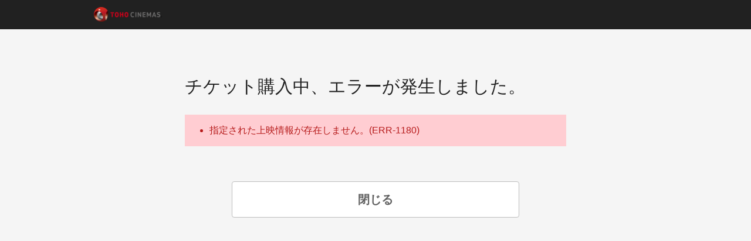

--- FILE ---
content_type: text/html;charset=Windows-31J
request_url: https://hlo.tohotheater.jp/net/ticket/027/TNPI2045J01.do?screen_cd=01&pf_no=6&site_cd=027&__nga__=mt190625ticket&jyoei_date=20221203&fnc=0&gekijyo_cd=0271&pageid=2000J01&sakuhin_cd=020944
body_size: 2578
content:







<!DOCTYPE html>
<!--[if IE 9 ]><html lang="ja" class="ie9"><![endif]-->
<!--[if !(IE)]><!-->
<html lang="ja">
<!--<![endif]-->
<head>
<meta charset="Shift_JIS">
<meta http-equiv="X-UA-Compatible" content="IE=edge,chrome=1">
<meta name="viewport" content="width=device-width, initial-scale=1.0, shrink-to-fit=no">
<meta name="format-detection" content="telephone=no">
<meta http-equiv="Content-Type" content="text/html; charset=shift_jis" />
<meta http-equiv="Content-Script-Type" content="text/javascript" />
<meta http-equiv="Content-Style-Type" content="text/css" />
<meta http-equiv="Expires"  content="0" />
<meta http-equiv="Pragma"   content="no-cache" />

<link rel="apple-touch-icon-precomposed" href="https://www.tohotheater.jp/responsive/images/icon/TClogo_main.png" class="changeImgDomain" />
<link rel="stylesheet" href="/responsive/css/style.css?20251218">
<link rel="stylesheet" href="/responsive/css/icons.css?20251218">
<!--[if lte IE 10]><link rel="stylesheet" href="/responsive/css/ie_compat.css"><![endif]-->
<script src="/responsive/js/jquery.min.js"></script>
<script src="/responsive/js/jquery.cookie.js"></script>
<script src="/responsive/js/utils/cookieManager.js?20250909"></script>

<script>
$(function(){
    if (typeof CookieManager.isConnectedAppl != "function") {
        $.ajax({
            method: 'GET',
            url: '/responsive/js/utils/cookieManager.js?20250909',
            dataType: 'script',
            contentType: 'application/x-www-form-urlencoded; charset=utf-8'
        })
        .then(function(){
        });
    }

    // applアクセス判定
    if (typeof CookieManager.isConnectedAppl == "function" && CookieManager.isConnectedAppl() == "true") {
        $(".header").remove();
        $(".grid-menu").remove();
        $(".footer-link").remove();
        $(".auto-login").remove();
    }
});
</script>

<title>チケット購入中、エラーが発生しました。|| TOHOシネマズ</title>
<meta name="description" content="" />
<meta name="keywords" content="" />
</head>
<body class="page-form">




<header class="header is-simple" role="banner">
    <div class="header-ci"><img src="https://www.tohotheater.jp/responsive/images/module/logo-tohocinemas-01.png" width="116" alt="TOHO CINEMAS" class="changeImgDomain"></div>
</header>
<div class="grid">
    <div class="grid-wrapper is-col-01">
        <div class="grid-main">
            <main role="main">
                <article>
                    <div class="form is-col-02 group">
                        <div class="form-intro is-expand">
                            <h1 class="intro-h1">チケット購入中、エラーが発生しました。</h1>
                        </div>
                        <!-- [ ERROR ] -->
                        <div class="form-error is-expand"><ul class="form-error-list">
<li>指定された上映情報が存在しません。(ERR-1180)
</li></ul></div>

                        <!-- [ /ERROR ] -->
                        
                        













                        <div class="form-button is-single is-expand">
                            
                            
                            
                            
                                    
                                
                                <p>
                                    
                                    <a href="javascript:Purchase.cancelCloseNoConfirm(document.ForwardPageForm, '027');" class="button button-large button-auto button-sub">
                                        閉じる
                                    </a>
                                    
                                </p>
                                <form name="ForwardPageForm" method="POST" action="">
                                    <input type="hidden" name="site_cd" value="027"></input>
                                    <input type="hidden" name="jyoei_date" value="20221203"></input>
                                    <input type="hidden" name="seq_no" value="0"></input>
                                </form>
                            
                        </div>
<script src="/responsive/js/utils/purchaseUtils.js"></script>
                    </div>
                </article>
            </main>
        </div>
    </div>
</div>
<div class="footer-copyright-movie is-simple"></div>

<footer class="footer is-simple" role="contentinfo">
    <div class="footer-pagetop">
        <p><a href="#top" class="js-smooth">ページトップへ</a></p>
    </div>
    <div class="footer-wrapper group">
        <div class="footer-copyright">
            <p><small>TM &amp; &copy; TOHO Cinemas Ltd. All Rights Reserved.</small></p>
        </div>
    </div>
</footer>

<!-- Facebook Pixel Code -->
<script>
!function(f,b,e,v,n,t,s){if(f.fbq)return;n=f.fbq=function(){n.callMethod?
n.callMethod.apply(n,arguments):n.queue.push(arguments)};if(!f._fbq)f._fbq=n;
n.push=n;n.loaded=!0;n.version='2.0';n.queue=[];t=b.createElement(e);t.async=!0;
t.src=v;s=b.getElementsByTagName(e)[0];s.parentNode.insertBefore(t,s)}(window,
document,'script','https://connect.facebook.net/en_US/fbevents.js');

fbq('init', 
'739386006168943');
fbq('track', 
"PageView");</script>
<noscript><img 
height="1" width="1" style="display:none"
src="https://www.facebook.com/tr?id=739386006168943&ev=PageView&noscript=1"
/></noscript>
<!-- End Facebook Pixel Code -->

<!-- Google Tag Manager -->
<noscript><iframe src="//www.googletagmanager.com/ns.html?id=GTM-K35TJR" height="0" width="0" style="display:none;visibility:hidden"></iframe></noscript>
<script>(function(w,d,s,l,i){w[l]=w[l]||[];w[l].push({'gtm.start':new Date().getTime(),event:'gtm.js'});var f=d.getElementsByTagName(s)[0],j=d.createElement(s),dl=l!='dataLayer'?'&l='+l:'';j.async=true;j.src='//www.googletagmanager.com/gtm.js?id='+i+dl;f.parentNode.insertBefore(j,f);})(window,document,'script','dataLayer','GTM-K35TJR');</script>
<!-- End Google Tag Manager -->

<script>
$(function() {
	setTimeout(function(){
		CookieManager.removeCookies();
	},2000);
});
</script>

<script src="/responsive/js/common.js?20250909"></script>
<script src="/responsive/js/Promise.min.js"></script>
<script src="/responsive/js/utils/commonUtils.js?20250701"></script>
<script type="text/javascript" src="/_Incapsula_Resource?SWJIYLWA=719d34d31c8e3a6e6fffd425f7e032f3&ns=1&cb=1281547318" async></script></body>
</html>

--- FILE ---
content_type: text/css
request_url: https://hlo.tohotheater.jp/responsive/css/style.css?20251218
body_size: 84755
content:
/*! normalize.css v3.0.3 | MIT License | github.com/necolas/normalize.css */
html{font-family:sans-serif;-ms-text-size-adjust:100%;-webkit-text-size-adjust:100%}body{margin:0}.header .header-button a,.header .header-button i,.header .header-button span,article,aside,details,figcaption,figure,footer,header,hgroup,main,menu,nav,section,summary{display:block}audio,canvas,progress,video{display:inline-block;vertical-align:baseline}audio:not([controls]){display:none;height:0}[hidden],template{display:none}a{background-color:transparent}a:active,a:hover{outline:0}abbr[title]{border-bottom:1px dotted}b,strong{font-weight:700}dfn{font-style:italic}mark{color:#000;background:#ff0}small{font-size:80%}sub,sup{font-size:75%;line-height:0;position:relative;vertical-align:baseline}sup{top:-.5em}sub{bottom:-.25em}img{border:0;vertical-align:top}svg:not(:root){overflow:hidden}hr{-webkit-box-sizing:content-box;box-sizing:content-box;height:0}pre{overflow:auto}code,kbd,pre,samp{font-family:monospace,monospace;font-size:1em}button,input,optgroup,select,textarea{font:inherit;margin:0;color:inherit}button{overflow:visible}button,select{text-transform:none}button,html input[type=button],input[type=reset],input[type=submit]{cursor:pointer;-webkit-appearance:button}button[disabled],html input[disabled]{cursor:default}button::-moz-focus-inner,input::-moz-focus-inner{padding:0;border:0}input[type=checkbox],input[type=radio]{-webkit-box-sizing:border-box;box-sizing:border-box;padding:0}input[type=number]::-webkit-inner-spin-button,input[type=number]::-webkit-outer-spin-button{height:auto}input[type=search]{-webkit-box-sizing:content-box;box-sizing:content-box;-webkit-appearance:textfield}input[type=search]::-webkit-search-cancel-button,input[type=search]::-webkit-search-decoration{-webkit-appearance:none}fieldset{margin:0 2px;padding:.35em .625em .75em;border:1px solid silver}legend{border:0}textarea{overflow:auto}optgroup{font-weight:700}table{border-spacing:0;border-collapse:collapse}legend,td,th{padding:0}*,:after,:before{-webkit-box-sizing:border-box;box-sizing:border-box}blockquote,dd,dl,dt,figure,h1,h2,h3,h4,h5,h6,li,ol,p,table,ul{margin:0;padding:0}dl,ol,ul{list-style:none}button,input,select,textarea{font-family:inherit;font-size:inherit;line-height:inherit}body,html{height:100%}body{font-family:Verdana,'游ゴシック体','Yu Gothic',YuGothic,sans-serif;font-size:16px;line-height:1.5;color:#212121;background-color:#f5f5f5}body.modal_fixed{position:fixed;left:0;width:100%;height:100%}body.bg_mbt{background:#c8e8fc}h1,h2,h3,h4,h5,h6{font-size:100%;font-weight:400;line-height:1.2}a,button,img{-webkit-transition-timing-function:ease;transition-timing-function:ease;-webkit-transition-duration:.3s;transition-duration:.3s;-webkit-transition-property:color,background-color,opacity;transition-property:color,background-color,opacity}a{text-decoration:none;color:#0d47a1}a:focus,a:hover{color:#b71c1c}.group:after,.modal-content-wrap.linepayLayout .modal-content .modal-linepay ul.imageArea:after,.movie-banners:after{display:table;clear:both;content:''}.fluid-image{max-width:100%;height:auto}html:not(.android):not(.iOS) ::-webkit-scrollbar-track,html:not(.android):not(.iOS)::-webkit-scrollbar-track{-webkit-box-shadow:inset 0 0 6px rgba(0,0,0,.3)}html:not(.android):not(.iOS) ::-webkit-scrollbar,html:not(.android):not(.iOS)::-webkit-scrollbar{width:6px}::-webkit-scrollbar-thumb,html:not(.android):not(.iOS)::-webkit-scrollbar-thumb{background-color:#a9a9a9}html:not(.android):not(.iOS) .sns-line{display:none}input:-ms-input-placeholder{color:#9e9e9e}input::-webkit-inner-spin-button,input::-webkit-outer-spin-button{margin:0;-webkit-appearance:none}.android:not(.tablet) .page-seat .grid,.android:not(.tablet) .page-seat .grid .form,.android:not(.tablet) .page-seat .grid .grid-main,.android:not(.tablet) .page-seat .grid .grid-wrapper,.android:not(.tablet) .page-seat .grid [role=main],.android:not(.tablet) .page-seat .grid article,.iOS:not(.tablet) .page-seat .grid,.iOS:not(.tablet) .page-seat .grid .form,.iOS:not(.tablet) .page-seat .grid .grid-main,.iOS:not(.tablet) .page-seat .grid .grid-wrapper,.iOS:not(.tablet) .page-seat .grid [role=main],.iOS:not(.tablet) .page-seat .grid article{height:100%}.grid{position:relative}.grid.fullHeight{height:100%;background-color:#fff}.grid.is-separate{margin-top:40px}.grid.is-col-02 .grid-column{width:50%}.grid .grid-row{margin-right:-10px;margin-left:-10px}.grid .grid-column{float:left;padding-right:10px;padding-left:10px}.grid .grid-sub{margin-top:1em}.grid .grid-menu{float:left;width:210px}.grid .grid-menu .global-main,.grid .grid-menu .global-pseudo-overlay,.grid .grid-menu global-empty{left:0;-webkit-transition-timing-function:linear;transition-timing-function:linear;-webkit-transition-duration:.2s;transition-duration:.2s;-webkit-transition-property:left,width;transition-property:left,width;-webkit-transform:translateZ(0);transform:translateZ(0)}.grid .grid-menu .global-main{height:auto}.grid .grid-menu.is-menu-open .global-main,.grid .grid-menu.is-menu-open .global-pseudo-overlay,.grid .grid-menu.is-menu-open global-empty{left:0}.grid .grid-menu+.grid-wrapper{overflow:hidden}.grid .grid-menu.is-menu-close .global-main,.grid .grid-menu.is-menu-close .global-pseudo-overlay,.grid .grid-menu.is-menu-close global-empty{left:-240px}.grid .grid-menu:not(.is-menu-open):not(.is-menu-close){left:0}.grid .grid-wrapper{position:relative;padding-right:15px;padding-left:15px}.grid .grid-wrapper.is-col-01,.grid .grid-wrapper.is-col-02{min-height:400px;padding-right:15px;padding-left:15px}.grid .grid-wrapper.is-col-tutorial,.grid .grid-wrapper.is-col-tutorial .tutorial-bg .tutorial-btn{display:-webkit-box;display:-ms-flexbox;display:flex;-webkit-box-pack:center;-ms-flex-pack:center;justify-content:center;-webkit-box-align:center;-ms-flex-align:center;align-items:center}.grid .grid-wrapper.is-col-tutorial{min-height:100%;padding:0;text-align:center;background:-webkit-gradient(linear,left top,left bottom,from(#e5f6ff),color-stop(56%,#addefc),to(#addefc));background:linear-gradient(to bottom,#e5f6ff 0%,#addefc 56%,#addefc 100%);filter:progid:DXImageTransform.Microsoft.gradient( startColorstr="#e5f6ff", endColorstr="#ADDEFC",GradientType=0 )}.grid .grid-wrapper.is-col-tutorial .tutorial-bg{position:relative;margin-left:-4.5%}.grid .grid-wrapper.is-col-tutorial .tutorial-bg .tutorial-bg-img{width:540px;image-rendering:-webkit-optimize-contrast}.grid .grid-wrapper.is-col-tutorial .tutorial-bg .tutorial-btn{font-family:'Noto Sans JP',sans-serif;font-size:16px;font-weight:500;position:absolute;right:0;bottom:42px;left:0;width:264px;height:60px;margin:auto;color:#fff;border:1px solid #707070;border-radius:110px;background:#436bb3}.grid .grid-wrapper.is-col-tutorial .tutorial-bg .tutorial-btn:hover{opacity:.6;filter:alpha(opacity=60)}.page-form .grid .grid-wrapper{max-width:710px;margin-right:auto;margin-left:auto}.page-extra-01 .grid .grid-wrapper{max-width:1000px;margin-right:auto;margin-left:auto}.grid .grid-wrapper.is-col-sns_2_1{min-height:740px;margin:0 auto}.grid .parts-prompt{margin-top:20px;padding:20px;border:2px solid #b71c1c;border-radius:4px;background-color:#fff}.grid .parts-prompt-text,.nav.is-home.s-film-festival ul li a:hover span{color:#b71c1c}.grid #div-gpt-ad-1567418216246-0,.grid #div-gpt-ad-1567418235477-0,.grid #div-gpt-ad-1567418253631-0,.grid #div-gpt-ad-1571293915894-0{display:block;margin-top:20px;text-align:center}.grid #div-gpt-ad-1567416048156-0,.grid #div-gpt-ad-1567416167295-0,.grid #div-gpt-ad-1567418170770-0,.grid #div-gpt-ad-1567419513519-0,.grid #div-gpt-ad-1567419561630-0,.grid #div-gpt-ad-1567419594428-0,.grid #div-gpt-ad-1569567916861-0,.grid #div-gpt-ad-1569568080352-0,.grid #div-gpt-ad-1570432217935-0,.grid #div-gpt-ad-1571290069674-0,.grid #div-gpt-ad-1571292581525-0,.grid #div-gpt-ad-1571296341956-0,.grid #div-gpt-ad-1571301882338-0,.grid #div-gpt-ad-1571301915358-0,.grid #div-gpt-ad-1571301938970-0,.grid #div-gpt-ad-1571301961532-0,.grid #div-gpt-ad-1571301994441-0,.grid #div-gpt-ad-1571382991892-0{display:none;margin:0;text-align:center}.grid #div-gpt-ad-1567415748775-0{display:block;margin-top:20px;text-align:center}.grid #div-gpt-ad-1567415803862-0,.grid #div-gpt-ad-1567415853085-0,.grid #div-gpt-ad-1567416073289-0,.grid #div-gpt-ad-1567418280171-0,.grid #div-gpt-ad-1567418309393-0,.grid #div-gpt-ad-1569567680272-0,.grid #div-gpt-ad-1569567762551-0,.grid #div-gpt-ad-1569567816431-0,.grid #div-gpt-ad-1571288130282-0,.grid #div-gpt-ad-1571289451392-0,.grid #div-gpt-ad-1571301467795-0,.grid #div-gpt-ad-1571301488190-0,.grid #div-gpt-ad-1571382686699-0,.grid #div-gpt-ad-1571382747830-0,.grid #div-gpt-ad-1572411739922-0{display:block;margin-top:0;text-align:center}.grid #div-gpt-ad-1567415774805-0,.grid #div-gpt-ad-1567416116384-0,.grid #div-gpt-ad-1567418332996-0,.grid #div-gpt-ad-1571286801971-0,.grid #div-gpt-ad-1571300794427-0,.grid #div-gpt-ad-1571382491707-0,.grid #div-gpt-ad-1571382575396-0{display:block;margin-top:20px;text-align:center}.grid #div-gpt-ad-1571301343702-0,.grid #div-gpt-ad-1571301378590-0,.grid #div-gpt-ad-1571301408743-0,.grid #div-gpt-ad-1571301431185-0{display:block;margin:20px 0;text-align:center}.grid #div-gpt-ad-1571382815323-0,.grid #div-gpt-ad-1571382888868-0{display:none;margin:0;text-align:center}.grid #div-gpt-ad-1571287363675-0,.grid #div-gpt-ad-1571287740662-0{display:block;margin-top:50px;text-align:center}.grid #div-gpt-ad-1571291763542-0,.grid #div-gpt-ad-1571292191551-0{display:none;margin:0;text-align:center}.grid #div-gpt-ad-1567415878724-0,.grid #div-gpt-ad-1567415917375-0,.grid #div-gpt-ad-1567415976546-0{display:block;padding-top:20px;text-align:center}.grid #div-gpt-ad-1568185587926-0,.grid #div-gpt-ad-1568185694743-0,.grid #div-gpt-ad-1568185749468-0,.grid #div-gpt-ad-1568185802108-0{display:none;margin:0;text-align:center}.grid #div-gpt-ad-1569570120229-0,.grid #div-gpt-ad-1569570273783-0{display:block;margin-top:20px;text-align:center}.grid #div-gpt-ad-1569571276619-0,.grid #div-gpt-ad-1569997830286-0,.grid #div-gpt-ad-1569998770796-0,.grid #div-gpt-ad-1570432512724-0{display:none;margin:0;text-align:center}.grid #div-gpt-ad-1569998421438-0{display:block;margin-top:0;text-align:center}.android:not(.tablet) .page-seat .header,.iOS:not(.tablet) .page-seat .header{display:none}.header{position:relative;z-index:130;height:50px;padding-top:12px;color:#fff;background-color:#212121}.header.is-simple .header-ci{max-width:960px;margin:0 auto}.header.is-simple.is-au-hidden .header-ci .btnRight,.header.is-simple.is-au-hidden .header-ci .btnRight .logIn,.header.is-simple.is-au-hidden .header-ci .btnRight .logOut{display:none}.header.is-simple.is-au-login .header-ci,.header.is-simple.is-au-logout .header-ci{max-width:1240px;margin:0 auto}.header.is-simple.is-au-login .header-ci .btnRight,.header.is-simple.is-au-logout .header-ci .btnRight{display:block;float:right}.header.is-simple.is-au-login .header-ci .btnRight .logIn{font-family:'游ゴシック体','Yu Gothic',YuGothic,sans-serif;font-size:10px;line-height:26px;display:block;width:185px;height:26px;text-align:center;color:#fff;border-radius:4px;background-color:#0c47a1}.header.is-simple.is-au-login .header-ci .btnRight .logOut,.header.is-simple.is-au-logout .header-ci .btnRight .logIn{display:none}.header.is-simple.is-au-logout .header-ci .btnRight .logOut{font-family:'游ゴシック体','Yu Gothic',YuGothic,sans-serif;font-size:10px;line-height:24px;display:block;-webkit-box-sizing:border-box;box-sizing:border-box;width:145px;height:26px;text-align:center;color:#0d47a1;border:1px #bdbdbd solid;border-radius:4px;background-color:#fff}.header.is-normal .header-ci{text-align:center}.header .header-button{line-height:1;position:absolute;z-index:100;top:0;left:0;background-color:#212121}.header .header-button a{font-size:10px;width:100px;height:50px;color:#fff}.header .header-button a.is-open .line:nth-child(1){top:25px;-webkit-transform:rotate(45deg);-ms-transform:rotate(45deg);transform:rotate(45deg)}.header .header-button a.is-open .line:nth-child(2){display:none}.header .header-button a.is-open .line:nth-child(3){top:25px;-webkit-transform:rotate(-45deg);-ms-transform:rotate(-45deg);transform:rotate(-45deg)}.header .header-button a.is-open .text .open{display:block}.header .header-button a.is-open .text .close{display:none}.header .header-button .line{position:absolute;left:18px;width:16px;height:2px;margin-right:auto;margin-left:auto;-webkit-transition-timing-function:ease;transition-timing-function:ease;-webkit-transition-duration:.3s;transition-duration:.3s;-webkit-transition-property:-webkit-transform;transition-property:transform;border-radius:2px/50%;background-color:#fff}.header .header-button .line:nth-child(1){top:19px}.header .header-button .line:nth-child(2){top:25px}.header .header-button .line:nth-child(3){top:31px}.header .header-button .text{position:absolute;top:50%;left:40px;margin-top:-.5em}.header .header-button .text .open{display:none}.global{font-size:12px;font-weight:700;height:100%;color:#fff}.global .global-empty{position:relative;height:10px}.global .global-main{position:relative;z-index:120;overflow-x:auto;overflow-y:scroll;width:210px;background-color:#3f3f3f}.global .global-main.is-fixed{position:fixed;z-index:200;top:0;bottom:0;left:0}.global .global-main .glyphicon{line-height:1}.global .global-pseudo-overlay{position:fixed;z-index:30;top:0;width:210px;height:100%;background-color:#292929}.global a{display:block;color:#fff}.global .global-home{margin:1px 0;padding:10px 20px;background-color:#292929}.box.is-banner li+li,.global .global-home li+li,.global .global-secondary li+li,.global .global-tab-panel li+li{margin-top:20px}.global .global-home a{position:relative;padding:10px 10px 10px 30px;border-radius:4px}.global .global-home a.is-current{background-color:#b71c1c}.global .global-home a:focus,.global .global-home a:hover{opacity:.4}.global .global-home .glyphicon{font-size:20px;position:absolute;top:50%;left:0;display:block;margin-top:-.5em}.global .global-home .glyphicon.glyphicon-icon_home{font-size:22px;padding-top:3px}.global .global-tab-nav ul{display:table;width:100%;table-layout:fixed}.global .global-tab-nav li{display:table-cell;vertical-align:middle}.global .global-tab-nav li.is-current a{cursor:default;pointer-events:none;opacity:1;background-color:#292929}.global .global-tab-nav a{padding:25px 0;text-align:center;background-color:#3f3f3f}.global .global-tab-nav a:focus,.global .global-tab-nav a:hover{opacity:.6}.global .global-tab-nav .text{font-size:12px;display:block;margin-top:3px}.global .global-tab-nav .sub{font-size:8px;font-weight:400;display:block}.global .global-tab-nav .glyphicon{font-size:30px;display:block;margin:0 auto -2px}.global .global-tab-panel{display:none;margin-bottom:1px;background-color:#292929}.global .global-tab-panel.is-current{display:block}.global .global-tab-panel ul{padding:30px 10px}.global .global-tab-panel li.search-theater-screen a{position:relative}.global .global-tab-panel li.search-theater-screen a img{position:absolute;top:24%;left:9px}.global .global-tab-panel a{position:relative;padding:10px 10px 10px 45px;border-radius:4px}.global .global-tab-panel .search-dolby-cinema a.is-current,.global .global-tab-panel a.is-current{background-color:#b71c1c}.global .global-tab-panel .search-dolby-cinema a:focus,.global .global-tab-panel .search-dolby-cinema a:hover,.global .global-tab-panel a:focus,.global .global-tab-panel a:hover{opacity:.4}.global .global-tab-panel .search-dolby-atmos a,.global .global-tab-panel .search-dolby-cinema a{position:relative;display:-webkit-box;display:-ms-flexbox;display:flex;padding:10px 10px 10px 12px;border-radius:4px;-webkit-box-align:center;-ms-flex-align:center;align-items:center}.global .global-tab-panel .search-dolby-atmos a span,.global .global-tab-panel .search-dolby-cinema a span{display:inline-block;padding-left:4px}.global .global-tab-panel .search-dolby-atmos a.is-current{background-color:#b71c1c}.global .global-tab-panel .search-dolby-atmos a:focus,.global .global-tab-panel .search-dolby-atmos a:hover{opacity:.4}.global .global-tab-panel .glyphicon{font-size:20px;position:absolute;top:50%;left:10px;display:block;margin-top:-.5em}.global .global-primary,.global .global-sns{background-color:#292929}.global .global-primary li,.global .global-sns li{display:table;float:left;width:50%;height:120px;border-top:1px solid #383838;border-radius:3px}.global .global-primary li:nth-child(odd),.global .global-sns li:nth-child(odd){border-right:1px solid #383838}.global .global-primary li:nth-child(-n+2),.global .global-sns li:nth-child(-n+2){border-top:none}.global .global-primary .sns-area .sns-area-item a,.global .global-primary a,.global .global-sns .sns-area .sns-area-item a,.global .global-sns a{display:table-cell;text-align:center;vertical-align:middle;background-color:#292929}.global .global-primary .sns-area .sns-area-item a:focus,.global .global-primary .sns-area .sns-area-item a:hover,.global .global-primary a:focus,.global .global-primary a:hover,.global .global-sns .sns-area .sns-area-item a:focus,.global .global-sns .sns-area .sns-area-item a:hover{opacity:.6}.global .global-primary .sns-area,.global .global-sns .sns-area{display:-webkit-box;display:-ms-flexbox;display:flex;height:100%;padding:17px 0 14px;-ms-flex-pack:distribute;justify-content:space-around}.global .global-primary .sns-area .sns-area-item,.global .global-sns .sns-area .sns-area-item{display:inline-block;float:none;width:auto;height:100%;border-top:none;border-radius:3px}.footer.is-normal .footer-link .sns-area .sns-area-item:nth-child(odd),.global .global-primary .sns-area .sns-area-item:nth-child(odd),.global .global-sns .sns-area .sns-area-item:nth-child(odd){border-right:none}.footer.is-normal .footer-link .sns-area .sns-area-item:nth-child(-n+2),.global .global-primary .sns-area .sns-area-item:nth-child(-n+2),.global .global-sns .sns-area .sns-area-item:nth-child(-n+2){border-top:none}.footer.is-normal .footer-link .sns-area .sns-area-item a .glyphicon,.footer.is-normal .footer-link .sns-area .sns-area-item a .glyphicon-icon_youtube,.global .global-primary .sns-area .sns-area-item a .glyphicon,.global .global-sns .sns-area .sns-area-item a .glyphicon{font-size:20px}.global .global-primary .sns-area .sns-area-item a .glyphicon-icon_line,.global .global-sns .sns-area .sns-area-item a .glyphicon-icon_line{font-size:22.5px}.global .global-primary .sns-area .sns-area-item a img.youtube_img,.global .global-sns .sns-area .sns-area-item a img.youtube_img{line-height:1;display:inline-block;width:28px;vertical-align:text-top}.global .global-primary .global-event .text,.global .global-primary .global-news .text{padding-top:6px}.global .global-primary .text{line-height:1.3;display:block;height:2.6em;margin-top:13px}.global .global-primary .glyphicon{font-size:28px;display:block;margin:0 auto}.global .global-secondary{margin:1px 0;padding:30px 20px;background-color:#292929}.global .global-secondary a{position:relative;padding:5px 5px 5px 30px}.global .global-secondary a:focus,.global .global-secondary a:hover{opacity:.4}.global .global-secondary .glyphicon{font-size:20px;position:absolute;top:50%;left:0;display:block;margin-top:-.5em}.global .global-secondary .global-ec svg,.global .global-secondary .global-food-drink svg{font-size:20px;position:absolute;top:50%;left:0;display:block;width:20px;height:20px;-webkit-transform:translateY(-50%);-ms-transform:translateY(-50%);transform:translateY(-50%)}.global .global-secondary .global-application img{margin-top:-9.5px}.global .global-secondary .global-dreampass img{margin-top:-7.5px}.global .global-secondary img{position:absolute;top:50%;left:0}.footer.is-normal .footer-link .sns-area .sns-area-item span,.global .global-sns .text{display:block;overflow:hidden;width:0;height:0}.global .global-sns a{color:#fff}.footer .footer-link a:focus,.footer .footer-link a:hover,.footer .footer-pagetop a:focus,.footer .footer-pagetop a:hover,.footer.is-normal .footer-link .sns-area .sns-area-item a:focus,.footer.is-normal .footer-link .sns-area .sns-area-item a:hover,.global .global-sns a:focus,.global .global-sns a:hover{opacity:.6}.global .global-sns .glyphicon{font-size:26px}.android:not(.tablet) .page-seat .footer,.android:not(.tablet) .page-seat .footer-copyright-movie,.iOS:not(.tablet) .page-seat .footer,.iOS:not(.tablet) .page-seat .footer-copyright-movie{display:none}.footer{position:relative;z-index:100;-webkit-transition-timing-function:linear;transition-timing-function:linear;-webkit-transition-duration:.2s;transition-duration:.2s;-webkit-transition-property:margin-left;transition-property:margin-left;-webkit-transform:translateZ(0);transform:translateZ(0);background-color:#424242}.is-has-menu .footer,.is-menu-open .footer{margin-left:210px}.is-menu-close .footer{margin-left:0}.footer.is-normal .footer-link{font-size:0;line-height:70px;position:relative;text-align:center}.footer.is-normal .footer-link li{font-size:12px;display:inline-block}.footer.is-normal .footer-link .sns-area{position:absolute;top:48%;top:-webkit-calc(50% - 10px);top:calc(50% - 10px);right:2.94%;display:-webkit-box;display:-ms-flexbox;display:flex;width:160px;height:20px;padding:0;-ms-flex-pack:distribute;justify-content:space-around}.footer.is-normal .footer-link .sns-area .sns-area-item{display:inline-block;float:none;width:auto;height:100%;border-top:none;border-right:none;border-radius:3px}.footer.is-normal .footer-link .sns-area .sns-area-item a{display:table-cell;padding-right:0;text-align:center;vertical-align:middle;border-right:none}.footer.is-normal .footer-link .sns-area .sns-area-item a .glyphicon-icon_youtube:before{margin-top:0}.footer.is-normal .footer-link .sns-area .sns-area-item a .glyphicon-icon_line{font-size:19px}.footer.is-normal .footer-link .sns-area .sns-area-item a .glyphicon-icon_facebook,.footer.is-normal .footer-link .sns-area .sns-area-item a .glyphicon-icon_instagram,.footer.is-normal .footer-link .sns-area .sns-area-item a .glyphicon-icon_x{font-size:18px}.footer.is-normal .footer-copyright{font-size:11px;line-height:40px;text-align:center;border-top:1px solid #383838}.footer.is-simple .footer-wrapper{max-width:960px;margin:0 auto}.footer.is-simple .footer-copyright,.footer.is-simple .footer-link{line-height:50px}.footer.is-simple .footer-link{font-size:12px;float:left}.footer.is-simple .footer-link li{float:left}.footer.is-simple .footer-copyright:not(:only-child){float:right}.footer.is-simple .footer-copyright:only-child{text-align:center}.footer .footer-link{font-weight:700}.footer .footer-link li{margin-right:15px}.footer .footer-link li a{padding-right:15px;border-right:1px solid #616161}.footer .footer-link li:last-child{margin-right:0}.footer .footer-link li:last-child a{padding-right:0;border-right:none}.footer .footer-link a{line-height:1;color:#fff}.footer .footer-copyright{color:#a1a1a1}.footer .footer-pagetop a{font-size:12px;font-weight:700;position:relative;display:block;height:60px;padding-top:30px;text-align:center;color:#fff;background-color:#373737}.footer .footer-pagetop a:after,.footer .footer-pagetop a:before{position:absolute;top:19px;left:50%;display:block;width:14px;height:3px;content:'';border-radius:3px/50%;background-color:#fff}.footer .footer-pagetop a:before{margin-left:-10px;-webkit-transform:rotate(-45deg);-ms-transform:rotate(-45deg);transform:rotate(-45deg)}.footer .footer-pagetop a:after{margin-left:-2px;-webkit-transform:rotate(45deg);-ms-transform:rotate(45deg);transform:rotate(45deg)}.footer-copyright-movie{font-size:11px;line-height:1.3636363636;margin-top:40px;padding:20px;-webkit-transition-timing-function:linear;transition-timing-function:linear;-webkit-transition-duration:.2s;transition-duration:.2s;-webkit-transition-property:margin-left;transition-property:margin-left;-webkit-transform:translateZ(0);transform:translateZ(0);color:#9e9e9e;background-color:#e5e5e5}.is-has-menu .footer-copyright-movie,.is-menu-open .footer-copyright-movie{margin-left:210px}.is-menu-close .footer-copyright-movie{margin-left:0}.footer-copyright-movie.is-simple p{max-width:960px}.footer-copyright-movie p{max-width:1240px;margin-right:auto;margin-left:auto}.footer-copyright-movie p small{display:inline-block;word-break:break-all}.footer-copyright-movie:empty{padding:0}.nav.is-home{margin-top:20px;-webkit-box-shadow:0 3px 2px rgba(0,0,0,.05);box-shadow:0 3px 2px rgba(0,0,0,.05)}.nav-local ul,.nav.is-home ul,.tab .tab-nav ul{display:table;width:100%;table-layout:fixed}.nav.is-home li{position:relative;display:table-cell;vertical-align:middle}.nav.is-home li+li:before,.nav.is-home.s-film-festival ul li+li:before{position:absolute;top:0;bottom:4px;left:0;display:block;width:1px;content:'';background:-webkit-gradient(linear,left top,left bottom,from(#fafafa),to(#e4e4e4));background:linear-gradient(#fafafa 0%,#e4e4e4 100%)}.nav-local li:first-child,.nav-local-aria .nav-local-block .nav-local-theater li:first-child,.nav.is-home li:first-child a{border-radius:4px 0 0 0}.nav-local li:last-child,.nav-local-aria .nav-local-block .nav-local-theater li:last-child,.nav.is-home li:last-child a{border-radius:0 4px 0 0}.nav.is-home a{font-size:15px;font-weight:700;display:block;padding:10px 0;text-align:center;color:#424242;border-bottom:4px solid #bdbdbd;background-color:#fff}.nav.is-home a.is-current{color:#b71c1c;border-bottom-color:#b71c1c}.nav.is-home.s-film-festival ul li a{height:66px}.nav.is-home.s-film-festival ul li:nth-child(3)>a,.nav.is-home.s-film-festival ul li:nth-child(4)>a{line-height:66px;display:block;padding:0}.nav.is-home.s-film-festival ul li:nth-child(3)>a:hover span,.nav.is-home.s-film-festival ul li:nth-child(4)>a:hover span{color:#b71c1c}.nav-local{font-size:13px;line-height:1.3846153846;margin-top:30px;text-align:center;-webkit-box-shadow:0 3px 2px rgba(0,0,0,.05);box-shadow:0 3px 2px rgba(0,0,0,.05)}.nav-local-bg,.schedule .schedule-tab.is-simple .schedule-tab-item .is-selected:after{display:none}.nav-local li,.nav-local-aria .nav-local-block .nav-local-theater li{position:relative;display:table-cell;overflow:hidden;height:-webkit-calc(100% + 40px);height:calc(100% + 40px);vertical-align:middle;border-bottom:4px solid #bdbdbd;background:#fff}.nav-local li.is-current,.nav-local-aria .nav-local-block .nav-local-theater li.is-current{border-bottom-color:#b71c1c}.nav-local li.is-current a,.nav-local-aria .nav-local-block .nav-local-theater li.is-current a{color:#b71c1c}.nav-local li+li:before,.nav-local-aria .nav-local-block .nav-local-theater li+li:before{position:absolute;display:block;overflow:hidden;width:1px;height:-webkit-calc(100% + 40px);height:calc(100% + 40px);margin-top:-20px;content:'';background:-webkit-gradient(linear,left top,left bottom,from(#f8f8f8),to(#e1e1e1));background:linear-gradient(#f8f8f8 0%,#e1e1e1 100%)}.nav-local a,.nav-local-aria .nav-local-block .nav-local-theater a{font-weight:700;display:block;padding:20px 0;color:#616161}.nav-local a:focus,.nav-local a:hover,.nav-local-aria .nav-local-block .nav-local-theater a:focus,.nav-local-aria .nav-local-block .nav-local-theater a:hover{color:#b71c1c}.nav-local .noLink,.nav-local-aria .nav-local-block .nav-local-theater .noLink{display:block;padding:20px 0}.nav-local span,.nav-local-aria .nav-local-block .nav-local-theater span{display:inline-block;text-align:left}.nav-local-en{font-size:8px;font-weight:400}.nav-local-aria{position:relative}.nav-local-aria .nav-local-block .nav-local-theater{font-size:13px;line-height:1.3846153846;margin-top:30px;text-align:center;-webkit-box-shadow:0 3px 2px rgba(0,0,0,.05);box-shadow:0 3px 2px rgba(0,0,0,.05)}.nav-local-aria .nav-local-block .nav-local-theater::-webkit-scrollbar{display:none}.nav-local-aria .nav-local-block .nav-local-theater ul{display:table;overflow:hidden;width:100%;table-layout:fixed}.heading.is-lv-02{font-size:20px;line-height:1;margin:40px 20px 0;padding-left:6px;border-left:5px solid #b71c1c}.heading.is-lv-02.is-inner{margin:0 0 30px}.heading.is-lv-02 .en{font-size:16px;display:block;margin-top:4px;color:#616161}.heading.is-lv-02.category-a{margin:0 0 16px}.heading.is-lv-02.category-b{margin:16px 0}.heading.is-lv-02-02{font-size:18px;margin-top:50px;padding:10px 20px;color:#fff;background:linear-gradient(160deg,rgba(255,255,255,0) 0%,rgba(255,255,255,.15) 100%);background-color:#424242}.heading.coming-soon-ttl{margin:0 20px}.button,.button02{display:inline-block;padding:8px 10px;text-align:center;border:1px solid;border-radius:4px;-webkit-appearance:none;appearance:none}.button02{padding:5px 6px}.button-large{font-size:20px;font-weight:700;line-height:60px;padding-top:0;padding-bottom:0}.button-auto{width:100%;padding:0}a.button-line-02{padding-top:8px}a.button-line-02.is-contract{padding-top:4px}a.button-line-03{padding-top:3px}.button-line-02,.button-line-03{font-size:20px;font-weight:700;line-height:1.2;height:60px;vertical-align:top}.button-line-02 span,.button-line-03 span{font-size:14px;font-weight:400;display:block}.button-line-02 span.text-lg,.button-line-03 span.text-lg{font-size:16px}.button-line-02 .button-en,.button-line-03 .button-en{font-size:12px}.button-normal{color:#0d47a1;border-color:#bdbdbd;background-color:#fff}.button-normal:focus,.button-normal:hover{color:#fff;background-color:#0d47a1}.button-sub{color:#616161;border-color:#bdbdbd;background-color:#fff}.button-sub:focus,.button-sub:hover{color:#fff;background-color:#616161}.button-au01{color:#fff;border:none;background-color:none}.button-au01:focus,.button-au01:hover{opacity:.6;color:#fff;border:none;background-color:none}.box.is-banner img,.box.is-cinemileage .image img,.button-au01 .btn-aupass{width:100%;height:auto}.button-au02{margin-bottom:0;color:#fff;border-color:#9e9e9e;background-color:#616161}.button-au02:focus,.button-au02:hover{color:#fff;border-color:#b71c1c;background-color:#b71c1c}.button-primary{color:#fff;border-color:transparent;background:linear-gradient(160deg,rgba(255,255,255,0) 0%,rgba(255,255,255,.2) 100%);background-color:#0d47a1}.button-primary:focus,.button-primary:hover{color:#fff;background-color:#b71c1c}.button-primary.disabled{cursor:default;pointer-events:none;color:#9e9e9e;background-color:#616161}.button-secondary{color:#fff;border-color:transparent;background:linear-gradient(160deg,rgba(255,255,255,0) 0%,rgba(255,255,255,.2) 100%);background-color:#b71c1c}.button-secondary:focus,.button-secondary:hover{color:#b71c1c;border-color:#b71c1c;background-color:#fff}.button-secondary.disabled{cursor:default
;pointer-events:none;color:#9e9e9e;background-color:#616161}.button-disabled{color:#fff;border-color:transparent;background:linear-gradient(160deg,rgba(255,255,255,0) 0%,rgba(255,255,255,.2) 100%);background-color:#9c9c9c}a.button-disabled:focus,a.button-disabled:hover{color:#fff;background-color:#6c6c6c}.button-disabled-02{color:#fff;border-color:transparent;background:linear-gradient(160deg,rgba(255,255,255,0) 0%,rgba(255,255,255,.2) 100%);background-color:#e3e3e3}.button-yahoo{color:#ec2e45;border-color:#bdbdbd;background-color:#fff}.button-yahoo:focus,.button-yahoo:hover{opacity:.6;color:#ec2e45;background-color:#fff}.button-yahoo img{margin-right:8px;vertical-align:-1px}.button-yahoo .glyphicon{font-size:13px;margin-left:6px;vertical-align:2px}.button-apple{border-color:#000;background-color:#000}.button-apple:focus,.button-apple:hover{opacity:.6;background-color:#000}.button-apple img{width:58px;vertical-align:-6px}.sp-toggle-button,.toggle-button{position:relative;cursor:pointer}.sp-toggle-button .glyphicon,.toggle-button .glyphicon{line-height:1;position:absolute;top:50%;right:10px;display:block;-webkit-transition-timing-function:ease;transition-timing-function:ease;-webkit-transition-duration:.3s;transition-duration:.3s;-webkit-transition-property:-webkit-transform;transition-property:transform}.sp-toggle-button.is-open .glyphicon,.toggle-button.is-open .glyphicon{-webkit-transform:rotate(180deg);-ms-transform:rotate(180deg);transform:rotate(180deg)}.button-right{font-size:12px;color:#2196f3}.box.is-cinemileage a:focus,.box.is-cinemileage a:hover,.button-right:focus,.button-right:hover,.news.is-emergency>a:focus,.news.is-emergency>a:hover,.schedule .schedule-item a:focus,.schedule .schedule-item a:hover{opacity:.6}.box{padding:28px 30px;border:2px solid #b71c1c;border-radius:4px;background-color:#fff}.box.is-banner{border:none;border-radius:0}.box.is-banner,.box.is-cinemileage{max-width:680px;margin-top:20px;margin-right:auto;margin-left:auto;padding:0}.box.is-cinemileage a{font-weight:700;display:table;width:100%;padding:15px 60px}.box.is-cinemileage .image,.box.is-cinemileage .text{display:table-cell;vertical-align:middle}.box.is-cinemileage .image{width:88px}.box.is-cinemileage .text{padding-left:30px}.box.is-cinemileage .h2{font-size:20px;color:#b71c1c}.box.is-cinemileage .p{font-size:15px;margin-top:5px;color:#212121}.box .box-title{font-size:18px;color:#b71c1c}.box .box-logo,.box .box-title.is-center{text-align:center}.box .box-logo{margin-top:20px}.box .box-text{margin-top:16px}.box .box-text a{font-weight:600}.box .box-button{margin-top:30px}.icons{font-size:0}.icons li{font-size:12px;display:inline-block;margin:5px 5px 0 0;padding:2px 6px;color:#0d47a1;border:1px solid;border-radius:3px;background:#fff}.icons li:last-child{margin-right:0}.icons .glyphicon{font-size:16px;line-height:1;margin-right:3px;vertical-align:middle}.login{margin-top:20px;padding:20px;background-color:#fff}.login .login-list{display:table;width:100%}.login .login-item{display:table-cell;vertical-align:middle}.login .login-item-button{font-size:16px;width:210px;padding-right:20px}.login .login-item-button a{padding-top:5px;padding-bottom:5px}.login .login-item-text{font-size:14px}.login .login-user{font-size:15px;float:left}.login .login-content{font-size:0;float:right}.login .login-action,.login .login-action li,.login .login-info{display:inline-block;vertical-align:middle}.login .login-info{font-size:12px;padding-right:20px;text-align:right;color:#616161;border-right:1px solid #e0e0e0}.login .login-info .number,.login .login-info .point{font-size:16px;padding-right:4px;color:#0d47a1}.login .login-info .point{color:#b71c1c}.login .login-info .expired{font-size:12px;padding-left:4px;color:#9e9e9e}.login .login-action li{margin-left:20px}.login .login-action a{font-size:16px;padding:2px 10px}.news{margin-top:30px}.news.is-emergency{padding:20px;border-radius:4px;background-color:#ffcdd2}.news.is-emergency>a{display:block}.news.is-emergency .news-title{color:#b71c1c}.news.is-emergency .news-text{margin-top:10px;color:#000}.news.is-important .news-title{color:#b71c1c}.news.is-important .news-title .glyphicon{margin-right:5px;vertical-align:-1px}.news.is-important .news-item{background-color:#ffcdd2}.news .news-title{font-weight:700;color:#616161}.news .news-item{overflow:hidden;margin-top:10px;padding:20px;border-radius:4px;background-color:#fff}.news .news-headline{font-weight:700;padding-right:20px;cursor:pointer}.news .news-headline .glyphicon{font-size:12px;right:0;margin-top:-6px;color:#b2b2b2}.news .news-toggle-panel{display:none;margin-top:20px}.news .news-body{font-size:14px;color:#616161}.news .news-body p{word-break:break-all}.news .news-list a{font-weight:700;display:block;overflow:hidden}.news .news-list .image{position:relative;display:block;float:left;width:100px;height:75px;text-align:center;border:1px solid #e0e0e0;background-color:#fff}.news .news-list .image+.text{display:block;overflow:hidden;padding-left:10px}.news .news-list .image img{position:absolute;top:0;right:0;bottom:0;left:0;width:auto;max-width:98px;height:auto;max-height:73px;margin:auto}.schedule{position:relative;z-index:2}.schedule.is-inner{margin-right:-20px;margin-bottom:-20px;margin-left:-20px}.mile .mile-normal figcaption,.news .news-list li+li,.schedule.is-inner .schedule-tab{margin-top:10px}.schedule .schedule-tab{position:relative;margin-top:24px}.schedule .schedule-tab.is-swipable .schedule-tab-viewport{overflow:auto;-webkit-overflow-scrolling:touch}.schedule .schedule-tab-title{font-weight:700;padding:6px 0;text-align:center;color:#fff;background-color:#616161}.schedule .schedule-tab-wrapper{position:relative;overflow:hidden}.schedule .schedule-tab-viewport{scrollbar-arrow-color:#f5f5f5;scrollbar-face-color:#f5f5f5;scrollbar-3dlight-color:#f5f5f5;scrollbar-darkshadow-color:#f5f5f5;scrollbar-highlight-color:#f5f5f5;scrollbar-shadow-color:#f5f5f5;scrollbar-track-color:#f5f5f5;-ms-overflow-style:none}.schedule .schedule-tab-viewport::-webkit-scrollbar{overflow:hidden;width:0;background:#f5f5f5}.schedule .schedule-tab-viewport::-webkit-scrollbar:horizontal{height:1px}.schedule .schedule-tab-viewport::-webkit-scrollbar-button{display:none}.schedule .schedule-tab-viewport::-webkit-scrollbar-piece{background:#f5f5f5}.schedule .schedule-tab-viewport::-webkit-scrollbar-piece:start{background:#f5f5f5}.schedule .schedule-tab-viewport::-webkit-scrollbar-thumb{background:#f5f5f5}.schedule .schedule-tab-viewport::-webkit-scrollbar-track-piece{background:#f5f5f5}.schedule .schedule-tab-viewport::-webkit-scrollbar-corner{background:#f5f5f5}.schedule body.IE10{overflow-y:scroll;-ms-overflow-style:scrollbar}.schedule .schedule-tab-inner{display:table;padding-right:29px;padding-left:29px}.schedule .schedule-tab-item{font-weight:700;position:relative;display:table-cell;height:111px;padding:15px 0 10px;cursor:pointer;text-align:center;color:#fff;border-left:1px solid #cacaca;background-color:#616161}.schedule .schedule-tab-item:last-child{border-right:1px solid #cacaca}.schedule .schedule-tab-item.is-selected{background-color:#d32f2f}.schedule .schedule-tab-item.is-disabled{cursor:default;color:#9e9e9e;background-color:#bdbdbd}.schedule .schedule-tab-dates{font-size:18px;line-height:18px;width:163px;padding-bottom:15px}.schedule .schedule-tab-dates .day{font-size:22px}.schedule .schedule-tab-text{font-size:14px;line-height:1.3;display:inline-block;width:142px;min-height:1em;padding-top:10px;border-top:1px solid rgba(255,255,255,.3)}.schedule .schedule-tab-next,.schedule .schedule-tab-prev{position:absolute;top:8px;bottom:8px;display:block;width:19px;border-radius:4px;background-color:rgba(255,255,255,.7)}.schedule .schedule-tab-next:focus,.schedule .schedule-tab-next:hover,.schedule .schedule-tab-prev:focus,.schedule .schedule-tab-prev:hover{background-color:#9e9e9e}.schedule .schedule-tab-next:focus:after,.schedule .schedule-tab-next:focus:before,.schedule .schedule-tab-next:hover:after,.schedule .schedule-tab-next:hover:before,.schedule .schedule-tab-prev:focus:after,.schedule .schedule-tab-prev:focus:before,.schedule .schedule-tab-prev:hover:after,.schedule .schedule-tab-prev:hover:before{background-color:#fff}.schedule .schedule-tab-next:after,.schedule .schedule-tab-next:before,.schedule .schedule-tab-prev:after,.schedule .schedule-tab-prev:before{position:absolute;top:50%;left:3px;display:block;width:14px;height:3px;content:'';border-radius:2px/50%;background-color:#9e9e9e}.schedule .schedule-tab-next:before,.schedule .schedule-tab-prev:before{margin-top:-5px}.schedule .schedule-tab-next:after,.schedule .schedule-tab-prev:after,.theater .theater-open dd+dd{margin-top:3px}.schedule .schedule-tab-prev{left:5px}.schedule .schedule-tab-prev:before{-webkit-transform:rotate(-45deg);-ms-transform:rotate(-45deg);transform:rotate(-45deg)}.schedule .schedule-tab-next:before,.schedule .schedule-tab-prev:after{-webkit-transform:rotate(45deg);-ms-transform:rotate(45deg);transform:rotate(45deg)}.schedule .schedule-tab-next{right:5px}.schedule .schedule-tab-next:after,.schedule-list .schedule-list-tab-prev:before{-webkit-transform:rotate(-45deg);-ms-transform:rotate(-45deg);transform:rotate(-45deg)}.schedule .schedule-body{margin-top:18px}.schedule .schedule-body-header{position:relative;padding:0 10px 10px}.schedule .schedule-body-header.second{margin-top:70px}.schedule .schedule-body-header .schedule-current{font-size:14px}.schedule .schedule-body-header .schedule-button{font-size:14px;position:absolute;right:10px;bottom:12px}.schedule .schedule-body-header .schedule-button-static{text-align:right}.schedule .schedule-body-header .schedule-button-static .schedule-button{position:static}.schedule .schedule-body-day{font-size:26px;font-weight:700;color:#b71c1c}.schedule .schedule-button{position:relative;padding-right:24px}.schedule .schedule-button.is-open .glyphicon{top:2px;-webkit-transform:rotate(180deg);-ms-transform:rotate(180deg);transform:rotate(180deg)}.schedule .schedule-button .glyphicon{font-size:12px;line-height:1;position:absolute;top:4px;right:8px;display:block;-webkit-transition-timing-function:ease;transition-timing-function:ease;-webkit-transition-duration:.3s;transition-duration:.3s;-webkit-transition-property:-webkit-transform;transition-property:transform;-webkit-transform-origin:50%;-ms-transform-origin:50%;transform-origin:50%}.schedule .schedule-button .glyphicon-icon_arrow-close{display:none}.schedule .schedule-body-section+.schedule-body-section{margin-top:18px}.schedule .schedule-body-section .schedule-body-freePoint{padding:0 10px 8px;vertical-align:bottom}.schedule .schedule-body-section .schedule-body-freePoint li,.schedule .schedule-body-section-item .schedule-header-freePoint li{font-size:12px;font-weight:600;display:inline-block;margin:0;padding:2px 6px;color:#0d47a1;border:1px solid;border-radius:3px;background:#fff}.schedule .schedule-body-section .schedule-body-freePoint li a,.schedule .schedule-body-section-item .schedule-header-freePoint li a{display:inline-block}.schedule .schedule-body-section-title{font-size:22px;font-weight:700;display:block;padding:0 10px 8px;word-wrap:break-word;word-break:break-all;overflow-wrap:break-word}.schedule .schedule-body-section-shareholderText{font-size:13px;font-weight:400;margin:0;padding:0 10px 8px;word-break:break-word;color:#9e9e9e}.schedule .schedule-body-section-shareholderText.lt001{font-size:12px;font-weight:400;margin:5px 0;padding:0;color:#9e9e9e}.schedule .schedule-body-section-shareholderText.lt002{font-size:12px;font-weight:400;margin:5px 0 -20px;padding:0;color:#9e9e9e}.schedule .schedule-body-section-item{margin-top:2px;padding:16px 14px 13px;color:#fff;background-color:#333}.schedule .schedule-body-section-item.blue{border:1px solid #838383;background-color:#eee}.films a,.schedule .schedule-body-section-item.blue .en+.time,.schedule .schedule-body-section-item.blue .glyphicon-icon_arrow-open,.schedule .schedule-body-section-item.blue .schedule-body-title,.schedule .schedule-body-section-item.blue .schedule-screen-title{color:#212121}.schedule .schedule-body-section-item.blue .schedule-body-title,.schedule .schedule-body-section-item.blue .schedule-screen-title{font-weight:700}.schedule .schedule-body-section-item.blue .schedule-item a{border:1px solid silver}.schedule .schedule-body-section-item.blue .schedule-item>span{border:1px solid #616161}.schedule .schedule-body-section-item .schedule-header-freePoint{margin-top:0;vertical-align:bottom}.schedule .schedule-body-section-item .schedule-header-freePoint.inner{display:inline-block;margin-top:0}.schedule .schedule-body-section-item .schedule-header-freePoint li{margin:5px 0 0}.schedule .schedule-body-section-item .schedule-shareholderText{font-size:12px;margin:5px 0;word-break:break-word;color:#9e9e9e}.schedule .schedule-section-header{padding-right:24px;cursor:pointer}.schedule .schedule-section-header .glyphicon{font-size:14px;right:0;margin-top:-11px}.schedule .schedule-body-panel,.tab .tab-nav li.is-current+li:before,.tab .tab-nav li.is-current:before{display:none}.schedule .schedule-body-panel.is-open{display:block}.schedule .schedule-body-panel.is-open .schedule-screen:first-child{margin-top:0;padding-top:0}.schedule .schedule-body-panel.is-open .schedule-screen:first-child:before{display:none}.schedule .schedule-body-panel.is-open .schedule-screen:first-child .schedule-screen-icons{top:0}.schedule .schedule-body-panel.is-open .schedule-screen:first-child .schedule-screen-icons a{color:#fff}.schedule .schedule-body-title{font-size:16px;display:inline;word-wrap:break-word;word-break:break-all;overflow-wrap:break-word}.schedule .schedule-body-title-sub{font-size:22px;padding:15px 20px 10px;color:#616161}.schedule .schedule-body-info{display:inline;margin-top:5px;padding-right:20px;word-wrap:break-word;word-break:break-all;overflow-wrap:break-word}.schedule .schedule-body-info .en{font-size:14px;display:inline;color:#9e9e9e}.schedule .schedule-body-info .time{font-size:12px;margin-left:1em}.schedule .schedule-body-info .time-end{font-size:12px;font-weight:700;margin-left:1em;color:#b71c1c}.schedule .schedule-body-info .icon{font-size:8px;display:inline-block;margin-left:10px;padding:4px 8px 3px;color:#212121;border-radius:12px/50%;background-color:#fff}.schedule .schedule-screen{position:relative;margin:17px -14px 0;padding:10px 16px 0;border-top:1px solid #616161}.schedule .schedule-screen:first-child{border-top:none}.schedule .schedule-screen:first-child:before{position:absolute;top:0;right:30px;left:30px;display:block;content:'';border-top:1px dashed #8f8f8f}.schedule .schedule-screen-icons,.schedule .schedule-screen-title{display:inline-block}.schedule .schedule-screen-title{font-size:14px;margin-right:15px}.schedule .schedule-screen-icons{font-size:0;padding-right:110px;vertical-align:bottom}.schedule .schedule-items{margin-right:-5px;margin-left:-5px}.schedule .schedule-item{float:left;width:14.66666%;padding:0 5px}.schedule .schedule-item .wrapper{font-weight:700;display:block;margin-top:10px;padding:10px 0;text-align:center;border-radius:4px}.schedule .schedule-item a{color:#9e9e9e;background-color:#fff}.schedule .schedule-item>span{color:#9e9e9e;background-color:#616161}.schedule .schedule-item>span .start{color:#9e9e9e}.schedule .schedule-item .time{font-size:12px}.schedule .schedule-item .start{font-size:20px;display:inline-block;min-width:65px;margin-right:5px;color:#212121}.schedule .schedule-item .end{display:inline-block;min-width:45px;margin-left:5px}.schedule .schedule-item .info{font-size:12px;color:#b71c1c}.schedule .schedule-item .status .glyphicon{margin-right:5px}.schedule .schedule-item .is-status-01{font-size:12px;color:#1976d2}.schedule .schedule-item .is-status-02{font-size:12px;color:#ff6d00}.schedule .schedule-item .is-status-03{font-size:12px;color:#d32f2f}.schedule .schedule-item .is-status-04{font-size:12px}.schedule .schedule-item .is-status-05{font-size:12px;color:#366d01}.schedule .schedule-more{position:absolute;top:14px;right:28px;text-align:right}.schedule .schedule-print{float:right;padding-left:10px;vertical-align:3px}.schedule .schedule-print a{font-size:12px;font-weight:700;padding:4px 6px 0 8px}.schedule .schedule-print .glyphicon{font-size:16px;margin-right:5px;vertical-align:-3px}.schedule .schedule-around{margin:14px 0 5px 2px}.schedule .schedule-around .schedule-around-label{font-size:12px;display:inline-block;margin:0 5px 0 0;padding:2px 6px;color:#0d47a1;border:1px solid;border-radius:4px;background:#fff}.schedule .schedule-around .schedule-around-label .glyphicon{font-size:16px;line-height:1;margin-right:5px;vertical-align:middle}.schedule .schedule-around .non{color:#9e9e9e;border-style:none;background-color:#616161}.schedule .schedule-footer{margin-top:20px}.schedule .schedule-moveto{margin:40px 230px 0}.schedule.coming .schedule-tab-viewport{border-bottom:1px solid #bdbdbd;background-color:#dcdcdc}.schedule.coming .schedule-tab-item{height:36px;padding:18px 0 10px;color:#212121;border:none;background-color:#dcdcdc}.schedule.coming .schedule-tab-item.is-selected{color:#fff;background-color:#d32f2f}.schedule.coming .schedule-tab-item.schedule-tab-item:after{position:absolute;right:0;bottom:0;display:block;width:1px;height:56px;content:'';background:#e0e0e0;background:-webkit-gradient(linear,left top,left bottom,from(#e0e0e0),color-stop(80%,#c2c2c2));background:linear-gradient(to bottom,#e0e0e0 0%,#c2c2c2 80%)}.schedule.coming .schedule-tab-dates{font-size:16px;line-height:16px;padding-bottom:10px}.schedule.coming .schedule-tab-dates .day{font-size:20px}.schedule-arrow .schedule-arrow-tab .schedule-arrow-tab-next:focus,.schedule-arrow .schedule-arrow-tab .schedule-arrow-tab-next:hover,.schedule-arrow .schedule-arrow-tab .schedule-arrow-tab-prev:focus,.schedule-arrow .schedule-arrow-tab .schedule-arrow-tab-prev:hover,.schedule-list .schedule-list-tab-next:focus,.schedule-list .schedule-list-tab-next:hover,.schedule-list .schedule-list-tab-prev:focus,.schedule-list .schedule-list-tab-prev:hover{background-color:#9e9e9e}.schedule-arrow .schedule-arrow-tab .schedule-arrow-tab-next:focus:after,.schedule-arrow .schedule-arrow-tab .schedule-arrow-tab-next:focus:before,.schedule-arrow .schedule-arrow-tab .schedule-arrow-tab-next:hover:after,.schedule-arrow .schedule-arrow-tab .schedule-arrow-tab-next:hover:before,.schedule-arrow .schedule-arrow-tab .schedule-arrow-tab-prev:focus:after,.schedule-arrow .schedule-arrow-tab .schedule-arrow-tab-prev:focus:before,.schedule-arrow .schedule-arrow-tab .schedule-arrow-tab-prev:hover:after,.schedule-arrow .schedule-arrow-tab .schedule-arrow-tab-prev:hover:before,.schedule-list .schedule-list-tab-next:focus:after,.schedule-list .schedule-list-tab-next:focus:before,.schedule-list .schedule-list-tab-next:hover:after,.schedule-list .schedule-list-tab-next:hover:before,.schedule-list .schedule-list-tab-prev:focus:after,.schedule-list .schedule-list-tab-prev:focus:before,.schedule-list .schedule-list-tab-prev:hover:after,.schedule-list .schedule-list-tab-prev:hover:before{background-color:#fff}.schedule-list .schedule-list-tab-next:before,.schedule-list .schedule-list-tab-prev:after{-webkit-transform:rotate(45deg);-ms-transform:rotate(45deg);transform:rotate(45deg)}.schedule-list .schedule-list-tab-next:after{-webkit-transform:rotate(-45deg);-ms-transform:rotate(-45deg);transform:rotate(-45deg)}.schedule-arrow .schedule-arrow-tab .schedule-touchbox-left{position:absolute;z-index:90;top:0;bottom:0;left:-2px;display:block;width:48px;background-color:transparent}.schedule-arrow .schedule-arrow-tab .schedule-touchbox-right{position:absolute;z-index:90;top:0;right:-2px;bottom:0;display:block;width:48px;background-color:transparent}.films{padding:30px 20px;text-align:center;color:#212121;background:-webkit-gradient(linear,left top,left bottom,from(rgba(255,255,255,0)),to(rgba(255,255,255,.2)));background:linear-gradient(rgba(255,255,255,0) 0%,rgba(255,255,255,.2) 100%);background-color:#fff}.films .films-inner{overflow:auto}.films .films-image{position:relative;display:block;-webkit-box-sizing:border-box;box-sizing:border-box;width:150px;height:115px;border:1px solid #e0e0e0;background-color:#fff}.films .films-image img{position:absolute;top:0;right:0;bottom:0;left:0;display:block;max-width:100%;max-height:100%;margin:auto}.films .films-title{font-size:14px;font-weight:700;display:block;margin-top:15px;word-wrap:break-word;word-break:break-all;overflow-wrap:break-word}.films,.movies,.section .section-text-block>p{margin-top:20px}.movies.is-contract{margin-top:0}.movies .movies-day{font-size:20px;font-weight:700;padding:15px 18px;background:linear-gradient(160deg,#eee 0%,#f5f5f5 100%);background-color:#eee}.movies .movies-inner{margin:0 0 40px}.movies .movies-item{float:left;-webkit-box-sizing:border-box;box-sizing:border-box;width:33.3333%;margin-top:20px}.movies .movies-item:nth-child(3n+1){padding:0 6px 0 0}.movies .movies-item:nth-child(3n+2){padding:0 3px}.movies .movies-item:nth-child(3n+3){padding:0 0 0 6px}.movies .movies-item a{font-weight:700;display:block;padding:0 0 15px;color:#212121;background:#fff}.movies .movies-image{position:relative;-webkit-box-sizing:border-box;box-sizing:border-box;border:1px solid #e0e0e0;background-color:#fff}.movies .movies-image img{position:absolute;top:0;right:0;bottom:0;left:0;display:block;width:100%;height:100%;margin:auto}.movies .movies-image-inner{position:absolute;top:0;right:0;bottom:0;left:0;background-repeat:no-repeat;background-position:center center;-webkit-background-size:contain;background-size:contain}.movies .movies-image:before,.ranking .ranking-image:before{display:block;padding-bottom:75%;content:''}.movies .movies-title{font-weight:700;margin-top:10px;padding:0 10px;word-wrap:break-word;word-break:break-all;overflow-wrap:break-word}.movies.ga_add .movies-item{float:left;-webkit-box-sizing:border-box;box-sizing:border-box;width:33.3333%;margin-top:20px}.movies.ga_add .movies-item:nth-of-type(3n+1){padding:0 6px 0 0}.movies.ga_add .movies-item:nth-of-type(3n+2){padding:0 3px}.movies.ga_add .movies-item:nth-of-type(3n+3){padding:0 0 0 6px}.movies.ga_add .g-Adsense{clear:both;width:inherit;height:50px;margin:0;text-align:center}.movies.ga_add .g-Adsense.spVer{display:none;height:0;margin:0;padding:0}.movies.ga_add .g-Adsense.pcVer{display:block;height:auto}.tab .tab-nav{margin-top:40px;padding:5px 5px 0;background-color:#212121}.tab .tab-nav.is-small ul{width:auto}.tab .tab-nav.is-small a{padding-right:45px;padding-left:45px}.tab .tab-nav li{position:relative;display:table-cell;vertical-align:top}.tab .tab-nav li+li:before{position:absolute;top:5px;bottom:10px;left:0;display:block;width:1px;content:'';background-color:#bdbdbd}.tab .tab-nav li.is-current a{color:#212121;border-radius:5px 5px 0 0;background-color:#fff}.tab .tab-nav .mileage-report-ttl{vertical-align:bottom}.tab .tab-nav .mileage-report-ttl a{height:100%}.tab .tab-nav .mileage-report-ttl .double-space{padding:28px 0}.tab .tab-nav a{font-size:20px;font-weight:700;display:block;padding:15px 0 20px;text-align:center;color:#fff}.tab .tab-nav a:focus,.tab .tab-nav a:hover{color:#616161}.tab .tab-nav .mileage-report{line-height:1.3;padding:15px 0}.tab .tab-nav .glyphicon{margin-right:5px;vertical-align:-1px}.paging{font-size:0;margin-top:20px;text-align:center}.paging li{font-size:15px;display:inline-block}.paging li+li,.search .search-buttons li+li{margin-left:10px}.paging .page-reader{display:none}.paging .paging-next{font-size:12px;-webkit-transform:rotate(-90deg);-ms-transform:rotate(-90deg);transform:rotate(-90deg);color:#616161;border:none;background-color:transparent}.paging a,.paging span{line-height:38px;display:block;width:40px;text-align:center;border:1px solid #bdbdbd;border-radius:4px}.paging a{background-color:#fff}.paging a:focus,.paging a:hover{opacity:.6}.paging span{color:#9e9e9e;background-color:#e0e0e0}.paging.page-report li{vertical-align:top}.paging.page-report .glyphicon-icon_arrow_lef:before{position:relative;top:2}.paging.page-report .paging-first a{-webkit-transform:rotate(90deg);-ms-transform:rotate(90deg);transform:rotate(90deg)}.paging.page-report .paging-last a,.paging.page-report .paging-prev{-webkit-transform:rotate(-90deg);-ms-transform:rotate(-90deg);transform:rotate(-90deg)}.paging.page-report .paging-next{font-size:12px;-webkit-transform:rotate(90deg);-ms-transform:rotate(90deg);transform:rotate(90deg);color:#616161}.paging.page-report .paging-first a,.paging.page-report .paging-last a,.paging.page-report .paging-next a,.paging.page-report .paging-prev a{font-size:12px;color:#616161}.ranking{position:relative;margin-top:30px}.ranking .ranking-wrapper{margin:0 25px}.ranking .ranking-item{float:left;width:33.3333%;padding:0 9px}.ranking .ranking-item a{display:block;color:#212121;background-color:#fff}.ranking .ranking-image{position:relative;display:block;border:1px solid #e0e0e0;background-color:#fff}.ranking .ranking-image img{position:absolute;top:0;right:0;bottom:0;left:0;display:block;max-width:100%;max-height:100%;margin:auto}.ranking .ranking-image .ranking-image-inner{position:absolute;top:0;right:0;bottom:0;left:0;display:block;margin:auto;background-repeat:no-repeat
;background-position:center center;-webkit-background-size:contain;background-size:contain}.ranking .ranking-text{position:relative;height:65px;padding:6px 10px 10px 44px}.ranking .ranking-order{line-height:1;position:absolute;top:-4px;left:5px}.ranking .ranking-order .text{font-size:14px;position:absolute;top:50%;left:50%;width:2em;margin-top:-.5em;margin-left:-1em;text-align:center;color:#fff}.ranking .ranking-order .glyphicon{font-size:35px}.ranking .ranking-order.is-01 .glyphicon{color:#e6a60e}.ranking .ranking-order.is-02 .glyphicon{color:#a0a0a0}.ranking .ranking-order.is-03 .glyphicon,.ranking .ranking-order.is-04 .glyphicon,.ranking .ranking-order.is-05 .glyphicon,.ranking .ranking-order.is-06 .glyphicon,.ranking .ranking-order.is-07 .glyphicon,.ranking .ranking-order.is-08 .glyphicon,.ranking .ranking-order.is-09 .glyphicon,.ranking .ranking-order.is-10 .glyphicon{color:#b53b0c}.ranking .ranking-title{font-weight:700;line-height:1.3}.ranking .ranking-title .en{font-size:12px;display:block;margin-top:8px}.ranking .ranking-next,.ranking .ranking-prev{position:absolute;top:30%;display:block;width:22px;height:22px}.ranking .ranking-next:after,.ranking .ranking-next:before,.ranking .ranking-prev:after,.ranking .ranking-prev:before{position:absolute;display:block;width:22px;height:4px;content:'';border-radius:2px/50%;background-color:#9e9e9e}.ranking .ranking-next:after,.ranking .ranking-prev:after{top:9px;right:-9px;-webkit-transform:rotate(90deg);-ms-transform:rotate(90deg);transform:rotate(90deg)}.ranking .ranking-next:focus,.ranking .ranking-next:hover,.ranking .ranking-prev:focus,.ranking .ranking-prev:hover{opacity:.6}.ranking .ranking-next.is-disabled,.ranking .ranking-prev.is-disabled{cursor:default;pointer-events:none;opacity:.3}.ranking .ranking-next.is-disabled:focus,.ranking .ranking-next.is-disabled:hover,.ranking .ranking-prev.is-disabled:focus,.ranking .ranking-prev.is-disabled:hover{opacity:.3}.ranking .ranking-prev{left:0;-webkit-transform:rotate(225deg);-ms-transform:rotate(225deg);transform:rotate(225deg)}.ranking .ranking-next{right:0;-webkit-transform:rotate(45deg);-ms-transform:rotate(45deg);transform:rotate(45deg)}.ranking .ranking-more{display:none}.section{position:relative}.section .section-button{position:absolute;top:3px;right:0}.section .section-button a{padding:5px 15px;border:1px solid #e0e0e0;background-color:#fff}.section .section-text-block .note{margin-top:0;color:#616161}.section .section-text-block .section-moveto{margin:40px 230px 0}.section.coming-soon-block{padding-top:40px}.search.is-fixed{position:fixed;right:20px;bottom:20px;-webkit-transition-timing-function:ease;transition-timing-function:ease;-webkit-transition-duration:.3s;transition-duration:.3s;-webkit-transition-property:opacity;transition-property:opacity;opacity:1}.search.is-fixed.is-hidden{opacity:0}.search.is-fixed a{font-size:14px;font-weight:700;line-height:50px;display:block;height:50px;padding-right:20px;padding-left:20px;color:#616161;border-radius:20px/50%;background-color:rgba(255,255,255,.8);-webkit-box-shadow:0 2px 4px rgba(0,0,0,.3);box-shadow:0 2px 4px rgba(0,0,0,.3)}.search.is-fixed .glyphicon{font-size:20px;margin-left:10px;vertical-align:-3px}.search .search-h1{font-size:30px;font-weight:700;margin-top:30px}.search .search-condition{font-size:0;margin-top:25px}.search .search-condition dd,.search .search-condition dt{font-size:14px;display:inline-block}.search .search-condition dt{font-weight:700}.search .search-buttons{font-size:0;margin-top:15px}.search .search-buttons li{font-size:12px;font-weight:700;line-height:1;display:inline-block}.search .search-buttons a{line-height:28px;padding-top:0;padding-bottom:0}.search .search-buttons .glyphicon-icon_printer{font-size:16px;line-height:1;margin-left:6px;vertical-align:-3px}.mile .mile-container{padding:30px 20px;background-color:#fff}.mile .mile-container+.mile-container{margin-top:20px}.mile .mile-container.is-empty .p{font-size:20px;color:#616161}.mile .mile-h1{font-size:20px}.mile .mile-index-item{margin-top:30px}.mile .mile-index-item+.mile-index-item{margin-top:20px;padding-top:20px;border-top:1px solid #e0e0e0}.mile .mile-index-item a{display:table;width:100%}.mile .mile-index-item .image,.mile .mile-index-item .text{display:table-cell;vertical-align:top}.mile .mile-index-item .image{width:17%}.mile .mile-index-item .image img{width:100%;height:auto;border:1px solid #e0e0e0}.mile .mile-index-item .text{padding-left:20px}.mile .mile-index-item .title{font-weight:700}.mile .mile-index-item .list{font-size:0;line-height:1.3;margin-top:16px}.mile .mile-index-item .list li{font-size:12px;display:inline-block;color:#616161}.mile .mile-index-item .list li+li{margin-left:40px}.mile .mile-index-item .list li em{font-size:16px;font-style:normal;display:block;color:#212121}.mile .mile-index-item .p{margin-top:15px;color:#616161}.mile .mile-index-item .p .finish{font-weight:700;color:#b71c1c}.mile .mile-box{margin-top:30px;padding:30px;border:2px solid #ef5350;border-radius:4px;background-color:#fff}.mile .mile-box .title-02{font-size:20px}.mile .mile-box .image{margin-top:25px}.mile .mile-box .image img{float:left;margin-right:20px}.mile .mile-box .note{font-size:12px;font-weight:400;margin-left:10px;color:#212121}.mile .mile-normal{margin-top:30px}.mile .mile-normal+.mile-normal{padding-top:30px;border-top:1px solid #e0e0e0}.mile .mile-normal .title{font-size:26px;font-weight:700;position:relative;padding-left:18px}.mile .mile-normal .title:before{position:absolute;top:50%;left:0;display:block;width:8px;height:8px;margin-top:-4px;content:'';border-radius:50%;background-color:#b71c1c}.mile .mile-normal .title-02{font-size:20px}.mile .mile-normal .image img{width:100%;height:auto;border:1px solid #e0e0e0}.mile .mile-normal .link{font-size:12px;font-weight:700;margin-top:10px}.mile .mile-normal .link .glyphicon{margin-left:5px;vertical-align:-2px}.mile .mile-normal .note,.mile .mile-normal .note_red{font-size:12px;font-weight:400;display:block;margin-left:12px;padding-left:1em;text-indent:-1em;color:#616161}.mile .mile-normal .note_red{color:#b71c1c}.mile .mile-normal .note_red .notesLeft{display:block;margin-left:3px}.mile .mile-normal-col{float:left;width:50%;margin-top:20px}.mile .mile-normal-col:nth-child(odd){padding-right:10px}.mile .mile-normal-col:nth-child(even){padding-left:10px}.mile .mile-normal-col .campaignBnr{margin-top:15px}.mile .mile-section{margin-top:40px}.mile .mile-section.is-expand{margin-top:20px;padding:20px;background-color:#fff}.mile .mile-section.is-contract{margin-top:0}.mile .mile-section .image{float:left;width:16.5%;margin-top:20px}.mile .mile-section .image img,.theater .theater-slider img{width:100%;height:auto}.mile .mile-section .text{overflow:hidden;margin-top:20px;padding-left:20px}.mile .mile-section .text .p{font-size:15px;color:#616161}.mile .mile-section .note{font-size:12px;margin-top:15px;color:#616161}.mile .mile-section .note li{padding-left:1em;text-indent:-1em}.mile .mile-section-note,.theater-each-service .service-description dl dt,.theater-each-service .service-description dl+dl{margin-top:30px}.mile .mile-section-note .title{font-size:14px;font-weight:700}.mile .mile-section-note .list{font-size:12px;overflow:auto;height:132px;margin-top:10px;padding:10px;background-color:#fff}.mile .mile-section-note .list ul{margin-left:1.2em;list-style:outside disc}.mile .mile-h2{font-size:20px;padding-left:10px;border-left:4px solid #b71c1c}.mile .mile-remaining{display:table;width:100%;table-layout:fixed}.mile .mile-remaining .remaining-main,.mile .mile-remaining .remaining-sub{display:table-cell;vertical-align:middle}.mile .mile-remaining .remaining-main{font-size:0}.mile .mile-remaining .remaining-main dd,.mile .mile-remaining .remaining-main dt{font-size:16px;display:inline-block}.member .member-limit time,.mile .mile-remaining .remaining-main dd{font-weight:700;color:#b71c1c}.mile .mile-remaining .remaining-main .number{font-size:28px}.mile .mile-remaining .remaining-sub .number{color:#b71c1c}.mile .mile-mileage{position:relative}.mile .mile-mileage .number,.mile .mile-mileage .title{font-size:20px}.mile .mile-mileage .title{position:absolute;top:0;left:0}.mile .mile-mileage .number{font-weight:700;text-align:right}.mile .mile-mileage .list li{margin-top:25px;padding-top:25px;text-align:right;color:#9e9e9e;border-top:1px solid #e0e0e0}.mile .mile-mileage .list .mileage{display:inline-block;width:6em}.mile .mile-detail{display:table;width:100%;margin-top:30px;table-layout:fixed}.mile .mile-detail .detail-col{display:table-cell;vertical-align:top}.mile .mile-detail .detail-col:first-child{padding-right:20px}.mile .mile-detail .detail-col:last-child{padding-left:20px;border-left:1px solid #e0e0e0}.mile .mile-detail .detail-image{width:100%}.mile .mile-detail .detail-image .detail-image-frame{position:relative;display:block;max-width:200px;max-height:134px;margin:auto;border:1px solid #e0e0e0;background-color:#fff}.mile .mile-detail .detail-image .detail-image-frame .detail-image-wrapper{position:absolute;top:0;right:0;bottom:0;left:0;margin:auto;background-repeat:no-repeat;background-position:center center;-webkit-background-size:contain;background-size:contain}.mile .mile-detail .detail-image .detail-image-frame .detail-image-wrapper img{position:absolute;top:0;right:0;bottom:0;left:0;display:block;width:auto;max-width:100%;height:auto;max-height:100%;margin:auto}.mile .mile-detail .detail-image .detail-image-frame:before{display:block;padding-top:66%;content:''}.mile .mile-detail .detail-info,.mile .mile-detail .detail-lead{margin-top:20px}.mile .mile-detail .detail-info,.mile .mile-detail .detail-note{font-size:12px}.mile .mile-detail .detail-note{margin-top:10px;color:#616161}.mile .mile-detail .detail-content dt{font-size:18px;position:relative;margin-top:20px;padding-left:14px}.mile .mile-action .mile-password:first-child,.mile .mile-action .mile-quantity:first-child,.mile .mile-detail .detail-content dt:first-child{margin-top:0}.mile .mile-card .lead:before,.mile .mile-detail .detail-content dt:before{position:absolute;top:50%;left:0;display:block;width:4px;height:4px;margin-top:-2px;content:'';background-color:#b71c1c}.mile .mile-detail .detail-content dd{font-size:14px;margin-top:10px}.mile .mile-text{font-size:15px;margin-top:20px;color:#616161}.mile .mile-action{margin-top:40px;padding:20px;background-color:#fff}.mile .mile-action .mile-finish{font-size:20px;font-weight:700;margin-top:20px;text-align:center;color:#b71c1c}.mile .mile-action .mile-quantity{text-align:center}.mile .mile-action .mile-password{margin-top:20px;text-align:center}.mile .mile-action .mile-password dd,.mile .mile-action .mile-password dt,.mile .mile-action .mile-quantity dd,.mile .mile-action .mile-quantity dt{display:inline-block;vertical-align:top}.mile .mile-action .mile-password dt{padding-top:10px}.mile .mile-action .mile-password dd,.mile .mile-action .mile-quantity dd{text-align:left}.mile .mile-action .mile-password .note,.mile .mile-action .mile-quantity .note{font-size:12px;color:#616161}.mile .mile-action .mile-password [type=number],.mile .mile-action .mile-quantity [type=number]{width:7em;margin-top:0;margin-right:10px}.mile .mile-action .mile-password [type=password],.mile .mile-action .mile-quantity [type=password]{width:20em;margin-top:0}.mile .mile-action .mile-quantity{display:-webkit-box;display:-ms-flexbox;display:flex;margin-top:30px;-webkit-box-align:center;-ms-flex-align:center;align-items:center;-webkit-box-pack:center;-ms-flex-pack:center;justify-content:center}.mile .mile-action .mile-quantity dt{padding-top:0}.index .index-button p,.mile .mile-action .mile-quantity .note{display:inline-block}.mile .mile-card .lead{font-size:20px;position:relative;margin-top:20px;padding-left:15px}.mile .mile-card-item{margin-top:50px;text-align:center}.mile .mile-card-item+.mile-card-item{padding-top:50px;border-top:1px solid #e0e0e0}.mile .mile-card-item figcaption{font-size:20px;font-weight:700}.mile .mile-card-item .image{margin-top:0}.mile .mile-card-button{margin-top:40px}.mile .mile-card-body dd,.mile .mile-card-note,.theater .theater-open dd{margin-top:10px}.mile .mile-card-info{margin-top:25px;text-align:left;border:1px solid #bdbdbd;border-radius:4px}.mile .mile-card-title{font-weight:700;padding:20px}.mile .mile-card-title .glyphicon{right:20px;margin-top:-9px}.mile .mile-card-body{display:none;margin:0 20px;padding-bottom:20px;border-top:1px solid #e0e0e0}.mile .mile-card-body dt{font-weight:700;margin-top:25px}.theater{margin-top:20px;padding:30px;color:#fff;background-color:#292929}.theater.is-simple{color:#616161;background:#fff}.theater.is-simple .theater-map a,.theater.is-simple .theater-name a{color:#0d47a1}.theater.is-simple .theater-map a:focus,.theater.is-simple .theater-map a:hover,.theater.is-simple .theater-name a:focus,.theater.is-simple .theater-name a:hover{color:#b71c1c}.theater.is-simple .theater-map{color:#616161}.theater.is-simple .theater-films{margin-top:0}.theater.theater-detail,.theater.theater-simple{padding:0}.theater.theater-simple .theater-simple-inner{display:table;width:100%;height:210px;text-align:center}.theater.theater-simple .theater-simple-title{font-size:30px;display:table-cell;vertical-align:middle;background-repeat:no-repeat;background-position:center center;-webkit-background-size:cover;background-size:cover}.theater .theater-inner{display:table;width:100%;table-layout:fixed}.theater .theater-image{display:table-cell;vertical-align:top}.theater .theater-slider{display:table-cell}.theater .theater-body,.theater .theater-info{display:table-cell;vertical-align:top}.theater .theater-slider{width:50%;padding:30px;vertical-align:top}.theater .theater-info{width:40%}.theater .theater-info .info-image{text-align:center;border:1px #fff;background-color:#fff}.theater .theater-info .player{position:relative;width:100%;height:0;padding-bottom:74.7%}.theater .theater-info .player embed{position:absolute;top:0;right:0;bottom:0;left:0;display:block;width:100%;height:100%}.theater .theater-info .info-title,.theater .theater-info .info-title .en{font-size:20px;font-weight:700;margin-top:10px;word-wrap:break-word;word-break:break-all;overflow-wrap:break-word}.theater .theater-info .info-title .en{font-size:15px;font-weight:400;display:block;margin-top:5px}.theater .theater-info .info-note,.theater .theater-info .info-text{font-size:12px;margin-top:10px}.theater .theater-info .info-text a{color:#2196f3}.theater .theater-info .info-note a{color:#ff9800}.theater .theater-info .info-note a:focus,.theater .theater-info .info-note a:hover{opacity:.6}.theater .theater-image{width:38%}.theater .theater-body{padding:50px}.theater .theater-detail{padding-left:40px}.theater .theater-name{font-size:20px}.theater .theater-name a{color:#fff}.theater .theater-thumbnail{margin-right:-5px;margin-left:-5px}.theater .theater-thumbnail li{float:left;width:20%;padding:0 5px}.theater .theater-thumbnail span{position:relative;display:block;padding-bottom:75%;cursor:pointer;border:1px solid #e0e0e0;background-color:#fff;background-image:url(/responsive/images/module/noimage.png);background-repeat:no-repeat;background-position:center;-webkit-background-size:contain;background-size:contain}.theater .theater-thumbnail img{position:absolute;top:0;right:0;bottom:0;left:0;display:block;width:100%;height:auto;margin:auto;cursor:pointer}.theater .theater-map{margin-top:10px;color:#9e9e9e}.theater .theater-map a{font-weight:700;color:#1876e2}.theater .theater-map a:focus,.theater .theater-map a:hover{color:#e21818}.theater .theater-map .glyphicon{font-size:18px;margin-right:4px;vertical-align:middle}.theater .theater-icons{margin-top:5px}.theater .theater-icons a{color:#0d47a1}.theater .theater-text{margin-top:40px}.theater .theater-link{font-size:15px;margin-top:10px}.theater .theater-link a{color:#2196f3}.theater .theater-link a:focus,.theater .theater-link a:hover,.theater-list .theater-list-area .item a:focus,.theater-list .theater-list-area .item a:hover{opacity:.6}.theater .theater-open{font-size:14px;margin-top:20px}.theater .theater-films{margin:40px 80px 0}.theater .theater-anchor-button{position:relative;display:block;text-align:center}.theater .schedule-group{font-size:20px;display:-webkit-box;display:-ms-flexbox;display:flex;padding-right:30px;padding-left:30px;-webkit-box-pack:center;-ms-flex-pack:center;justify-content:center;-webkit-box-align:center;-ms-flex-align:center;align-items:center;gap:30px}.theater .schedule-check{position:relative;display:inline-block;margin-bottom:20px;padding:2px 6px;text-align:center;color:#0d47a1;border:1px solid;border-radius:3px;background:#fff}.theater .schedule-check i{position:absolute;right:0;bottom:-40px;left:0;display:block;width:40px;height:20px;margin:auto;border-radius:0 0 20px 20px;background:#292929}.theater .schedule-check i:after,.theater .schedule-check i:before{position:absolute;top:0;left:50%;display:block;width:13px;height:3px;content:'';border-radius:3px/50%;background-color:#fff}.theater .schedule-check i:before{margin-left:-10px;-webkit-transform:rotate(45deg);-ms-transform:rotate(45deg);transform:rotate(45deg)}.theater .schedule-check i:after{margin-left:-2px;-webkit-transform:rotate(-45deg);-ms-transform:rotate(-45deg);transform:rotate(-45deg)}.theater .theater-detail-word-break{word-wrap:break-word;word-break:break-all;overflow-wrap:break-word}#theater-schedule .ad-network{width:280px;margin:20px auto;padding:15px;background:#fff}.theater-list{margin-right:30px;margin-left:30px}.theater-list.is-expand{margin-right:0;margin-left:0}.theater-list.is-lists .theater-list-area{float:none;width:auto;padding:0!important;background-color:#fff}.theater-list.is-lists .theater-list-area+.theater-list-area{border-top:1px solid #bdbdbd}.theater-list.is-lists .theater-list-area .h4{padding:20px 20px 0}.theater-list.is-lists .theater-list-section{margin-top:0;border-radius:0}.theater-list.is-lists .theater-list-section+.theater-list-section{border-top:1px solid #bdbdbd}.theater-list .theater-list-section{margin-top:30px;padding:10px;border-radius:4px;background-color:#fff}.theater-list .theater-list-title{font-weight:700;position:relative;padding:10px;cursor:pointer}.theater-list .theater-list-title .tagline{font-size:12px;font-weight:400;display:block;margin-top:4px;color:#616161}.theater-list .theater-list-title .glyphicon{margin-top:-8px}.theater-list .theater-list-link{font-size:14px;margin-top:-5px;padding:0 10px 10px}.theater-list .theater-list-toggle-panel{position:relative;display:none;margin:10px;padding:20px 0 0;border-top:1px solid #dcdcdc}.theater-list .theater-list-toggle-panel.is-simple:before,.theater-simple-tab-panel{display:none}.theater-list .theater-list-toggle-panel .theater-no{margin:10px auto;text-align:center}.theater-list .theater-list-area{font-weight:700}.theater-list .theater-list-area+.theater-list-area{margin-top:30px;padding-top:15px;border-top:1px solid #dcdcdc}.theater-list .theater-list-area .h4{font-weight:700;padding:0 10px;color:#616161}.theater-list .theater-list-area .theater-no{font-weight:400;padding:40px 20px}.theater-list .theater-list-area ul{overflow:hidden}.theater-list .theater-list-area .item{float:left;width:50%;margin-top:20px;padding:0 10px}.theater-list .theater-list-area .item:nth-child(odd){clear:left}.theater-list .theater-list-icons{color:#616161;border-color:#bdbdbd}.theater-list .theater-list-info{margin-top:40px;text-align:center}.theater-list .theater-list-button{margin-top:40px}.theater-list .theater-list-button a{padding-right:60px;padding-left:60px}.theater-more .more-note{position:relative;overflow:hidden;height:104px;margin:20px 130px 0;padding:0 15px}.theater-more .more-note.is-open{height:auto}.theater-more .more-note .title{text-align:center}.theater-more .more-note .note,.theater-more .more-note .text,body.page-facility .about__textWrap ul li{font-size:14px}.theater-each-service .service-description dl dd,.theater-more .more-note .text{margin-top:15px}.theater-more .more-note .note{color:#616161}.theater-more .more-note .more-button{font-size:14px;position:absolute;right:0;bottom:0;left:0;height:50%;padding-top:5px;text-align:center;background-color:#f5f5f5}.theater-more .more-banner{margin-top:40px}.theater-more .more-banner li{float:left;width:50%}.theater-more .more-banner li:first-child{padding-right:10px}.theater-more .more-banner li:last-child{padding-left:10px}.theater-more .more-banner li:only-child{float:none;width:50%;margin:0 auto;padding:0}.theater-more .more-banner.is-expand li:only-child{width:auto;margin:0}.theater-more .more-banner img{width:100%;height:auto}.theater-more .more-service{position:relative;overflow:hidden;height:175px;margin-top:40px;padding:30px;background-color:#fff}.theater-more .more-service.is-open{height:auto}.theater-more .more-service .title{font-size:20px;font-weight:700}.theater-more .more-service .column{float:left;width:50%;padding-right:10px}.theater-more .more-service .column+.column{padding-left:10px}.theater-more .more-service .column dt{font-weight:700;margin-top:20px;color:#b71c1c}.theater-more .more-service .note{clear:both;padding-top:20px}.theater-more .more-service .note p{padding-top:20px;color:#616161;border-top:1px dashed #bdbdbd}.theater-more .more-service .more-button{position:absolute;right:0;bottom:0;left:0;height:50%;background:-webkit-gradient(linear,left top,left bottom,from(rgba(255,255,255,0)),color-stop(50%,#fff));background:linear-gradient(rgba(255,255,255,0) 0%,#fff 50%)}.theater-more .more-service .more-button a{font-weight:700;position:absolute;right:50px;bottom:15px;left:50px;display:block;padding:10px 0;text-align:center;color:#616161;border:1px solid #e0e0e0;border-radius:3px;background-color:#fff}.theater-each-service .service-description{font-weight:400;position:relative;margin-top:24px;padding:30px;background-color:#fff}.theater-each-service .service-description dl dt:first-child{margin-top:0}.theater-each-service .service-description .italic{font-style:italic}.theater-each-service .service-description .bold{font-weight:700}.theater-each-service .service-description .underline{text-decoration:underline}.theater-each-service .toggle-button{display:grid;height:42px;padding:10px 0;text-align:center;color:#616161;background:-webkit-gradient(linear,left top,left bottom,from(rgba(255,255,255,0)),color-stop(50%,#fff));background:linear-gradient(rgba(255,255,255,0) 0%,#fff 50%);background-color:#fff;place-content:center}.theater-each-service .toggle-button .glyphicon{position:static}.theater-list-section .theater-each-service .service-description{position:relative}.theater-list-section .theater-each-service .service-description:after,.theater-list-section .theater-each-service .service-description:before{position:absolute;z-index:1;left:20px;display:block;width:-webkit-calc(100% - 40px);width:calc(100% - 40px);height:1px;content:'';background-color:#dcdcdc}.theater-list-section .theater-each-service .service-description:before{top:0}.theater-list-section .theater-each-service .service-description:after{bottom:0}.sns a,.theater-simple-tab-panel.is-current{display:block}.theater-simple-list{background-color:#fff}.theater-simple-list .area+.area,.theater-simple-list .list li+li{border-top:1px solid #dcdcdc}.theater-simple-list .text-block{padding:20px 30px;border-top:1px solid #dcdcdc}.theater-simple-list .h4{padding:20px 30px 0;color:#616161}.theater-simple-list .list a,.theater-simple-list .list span{font-size:20px;font-weight:700;display:block;padding:20px 30px}.sns{font-size:0;margin-top:30px;text-align:center}.sns li{font-size:16px;display:inline-block;width:110px;vertical-align:middle}.sns li+li{margin-left:15px}.sns a{line-height:38px;height:38px;color:#fff;border-radius:4px}.sns a:focus,.sns a:hover{opacity:.6}.sns a:focus img,.sns a:hover img{opacity:1}.sns .sns-facebook a{padding-top:8px;background-color:#3b579d}.sns .sns-x a{background-color:#000}.sns .sns-x .text{display:inline-block;overflow:hidden;width:0;height:0}.sns .sns-x .glyphicon{font-size:20px}.sns .sns-x .glyphicon:before{line-height:38px}.sns .sns-line a{padding-top:1px;background-color:#00b900}.information{margin-top:18px;margin-right:-6px;margin-left:-6px}.information a{display:block;padding-bottom:18px;color:#212121;background-color:#fff}.information .information-item{float:left;width:25%;margin-top:12px;padding:0 6px}.information .information-image-outer{position:relative;width:100%;max-width:301px;max-height:182px;padding-bottom:60%;border:1px solid #e0e0e0
;background-color:#fff}.information .information-image-outer:before{display:block;content:''}.information .information-image{position:absolute;top:0;right:0;bottom:0;left:0;display:block;background-repeat:no-repeat;background-position:center center;-webkit-background-size:contain;background-size:contain}.information .information-category{width:8em;padding:2px 0;text-align:center;color:#fff}.information .information-category.is-news{background-color:#f26060}.information .information-category.is-campaign{background-color:#ff8a33}.information .information-category.is-event{background-color:#4791db}.information .information-text{font-size:14px;display:-webkit-box;overflow:hidden;-webkit-box-sizing:content-box;box-sizing:content-box;height:4.5em;padding:8px 8px 0;text-overflow:ellipsis;word-wrap:break-word;-webkit-box-orient:vertical;-webkit-line-clamp:3}.index{margin-top:10px}.index .index-item{float:left;width:-webkit-calc(50% - 10px);width:calc(50% - 10px);border-bottom:1px solid #e0e0e0}.index .index-item:nth-child(odd){clear:left;margin-right:10px}.index .index-item:nth-child(even){margin-left:10px}.index .index-item a{display:block;margin-top:20px;padding-bottom:20px;color:#212121}.index .index-body,.index .index-media{display:table-cell;vertical-align:middle}.index .index-media{width:88px;height:auto}.index .index-title{font-weight:700}.index .index-overview{margin-top:10px}.index .index-banners{font-size:0;clear:both;text-align:center;border-bottom:1px solid #e0e0e0}.index .index-banners ul{padding:40px 0}.index .index-banners li{font-size:14px;display:inline-block;vertical-align:middle}.index .index-banners li+li{margin-left:10px}.index .index-banners .index-banner-01{font-size:16px}.index .index-banners .index-banner-01 .glyphicon{font-size:18px;line-height:26px;display:inline-block;width:26px;height:26px;margin-right:6px;vertical-align:middle;color:#facccf;border-radius:50%;background-color:#e4000f}.index .index-banners .index-banner-01 .glyphicon:before{line-height:26px}.index .index-banners .index-banner-02 .glyphicon{font-size:28px;position:absolute;top:50%;left:50%;margin:-17px 0 0 -17px;color:#e4000f}.index .index-banners .index-banner-02 a:focus span,.index .index-banners .index-banner-02 a:hover span{text-shadow:none}.index .index-banners .index-banner-02 span{position:relative;z-index:10;text-shadow:1px 1px 0 #fff,-1px 1px 0 #fff,1px -1px 0 #fff,-1px -1px 0 #fff}.index .index-banners a{font-weight:700;line-height:40px;position:relative;display:block;width:290px;color:#212121;border:1px solid #bdbdbd;border-radius:4px;background-color:#fff}.index .index-banners a:focus,.index .index-banners a:hover{color:#fff;background-color:#616161}.index .index-button{margin-top:40px;text-align:center}.index .index-button p+p{margin-top:0;margin-left:10px}.index .index-button p a{width:290px}.member .member-cinemileage-box .member-cinemileage-l{width:680px;margin:25px auto 0;text-align:center}.member .member-cinemileage-box .member-cinemileage-_l{width:680px;margin:0 auto 25px;text-align:center}.member .member-row{margin-top:30px;margin-right:-30px;margin-left:-30px}.member .member-col .text,.member .member-col-02 .text{margin-top:30px}.member .member-col .text em,.member .member-col-02 .text em,.settlement .settlement-box .title-02 em{font-style:normal;color:#b71c1c}.member .member-col{float:left;width:50%;padding:0 30px}.member .member-col .logo{text-align:center}.member .member-col .logo img{max-width:100%}.member .member-row-02{margin-right:-10px;margin-left:-10px}.member .member-col-02{float:left;width:50%;padding:0 10px}.member .member-col-02 .member-section,.member .member-link-list li{margin-top:20px}.member .member-col-02 .member-section .pointStar{display:block}.member .member-col-02 .member-section .pointStar ul{display:table;width:50%;margin:0 auto}.member .member-col-02 .member-section .pointStar ul li{display:table-cell;width:20%;padding-right:5%;vertical-align:top}.member .member-col-02 .member-section .pointStar ul li last-child{width:20.5%;padding-right:0}.member .member-limit,.member .member-mile{font-size:0;margin-top:30px}.member .member-limit dd,.member .member-limit dt,.member .member-mile dd,.member .member-mile dt{font-size:20px;display:inline-block}.member .member-limit-over .limit{line-height:1;position:absolute;top:20px;right:20px}.member .member-limit-over .limit .link,.member .member-limit-over .limit .text{display:inline-block;vertical-align:middle}.member .member-limit-over .limit .text{font-size:30px}.member .member-limit-over .limit .link{margin-left:10px}.member .member-limit-over .limit .link a{padding-top:6px;padding-bottom:6px}.member .member-limit-over .list{font-size:14px;margin-top:25px;padding-top:15px;border-top:1px solid #e0e0e0}.member .member-limit-over .list li{position:relative;margin-top:5px;padding-left:10px}.member .member-limit-over .list li:before{position:absolute;top:9px;left:0;display:block;width:4px;height:4px;content:'';border-radius:50%;background-color:#b71c1c}.member .member-limit-over .member-link{font-size:12px;margin-top:5px;text-align:right}.member .member-limit-over .member-link .glyphicon{font-size:13px}.member .member-mile{text-align:center}.member .member-mile dt{font-weight:700;color:#b71c1c}.member .member-mile .number{font-size:36px}.member .member-mile .number.number-blue{color:#0d47a1}.member .member-table{width:100%;margin-top:30px}.member .member-table td,.member .member-table th{position:relative;padding-right:8px;padding-bottom:6px;padding-left:8px;vertical-align:text-bottom;border-bottom:1px solid #bdbdbd}.member .member-table td:not(:first-child),.member .member-table th:not(:first-child){padding-left:18px}.member .member-table td:not(:first-child):before,.member .member-table th:not(:first-child):before{position:absolute;bottom:-1px;left:0;display:block;width:10px;height:1px;content:'';background-color:#fff}.member .member-table th{text-align:left}.member .member-table td{padding-top:6px}.member .member-table .date{width:7em}.member .member-table .date-mile{width:8.5em}.member .member-button{margin-top:30px}.member .member-button-large,.member .member-link{margin-top:20px;text-align:center}.member .member-link a{font-weight:700;display:inline-block}.member .member-link .glyphicon{font-size:18px;margin-left:5px;vertical-align:-2px}.member .member-button-large .button-primary{width:430px}.member .button-irregular{display:block;width:430px;margin:0 auto}.member .member-moveto{margin-top:20px;text-align:right}.member .member-moveto a{font-weight:700}.member-header{font-size:14px;position:relative;margin-top:15px;padding:0 20px 15px;border-bottom:1px solid #e0e0e0}.member-header .member-header-h1,body.page-facility .about__screen__table td,body.page-facility .about__textWrap ul{color:#616161}.member-header .member-header-h1 .logo{margin-right:5px}.member-header .member-header-text,.member-header .member-header-user{margin-top:10px}.member-header .member-header-user b{font-size:12px;margin:0 4px}.member-header .member-header-logout{position:absolute;top:0;right:20px}.member-header .member-header-logout a{font-weight:700;padding:4px 20px}.member-section{position:relative;margin-top:20px;padding:20px;background-color:#fff}.member-section:first-child{margin-top:40px}.member-section .member-section-title{font-size:20px;padding-left:10px;border-left:4px solid #b71c1c}.member-section .member-section-title-02{font-size:20px;position:relative;margin-top:30px;padding-left:18px}.member-section .member-section-title-02:before{position:absolute;top:50%;left:0;display:block;width:8px;height:8px;margin-top:-4px;content:'';background-color:#b71c1c}.member-section .member-section-rss{position:absolute;top:20px;right:20px}.member-section .member-section-rss a{font-weight:700}.member-section .member-section-rss .glyphicon{font-size:18px;margin-left:5px;vertical-align:-2px}.member-section .member-sns-text{margin-top:30px}.member-section .member-sns-box{display:-webkit-box;display:-ms-flexbox;display:flex;overflow:hidden;margin-top:30px;-webkit-box-pack:justify;-ms-flex-pack:justify;justify-content:space-between}.member-section .member-sns-box .member-sns-google,.member-section .member-sns-box .member-sns-yahoo{display:inline-block;width:49%;height:60px;vertical-align:middle;border:1px solid #aaa;border-radius:4px;background-color:#fff}.member-section .member-sns-box .member-sns-google .member-google-btn,.member-section .member-sns-box .member-sns-yahoo .member-yahoo-btn{font-size:18px;font-weight:700;line-height:58px;position:relative;display:block;text-align:center;border-top-right-radius:4px;border-bottom-right-radius:4px}.member-section .member-sns-box .member-sns-yahoo .member-yahoo-btn{border-left:1px solid #aaa;margin:0 0 0 70px;color:#ff1141}.member-section .member-sns-box .member-sns-yahoo .member-yahoo-btn.is-current{color:#fff;background-color:#aaa}.member-section .member-sns-box .member-sns-yahoo .member-yahoo-btn::before{position:absolute;left:-66px;width:33px;height:26px;margin:20px 12px;content:' ';vertical-align:middle;background:url(/responsive/images/module/icon-y-01.png) no-repeat;-webkit-background-size:contain;background-size:contain}.member-section .member-sns-box .member-sns-google .member-google-btn:hover,.member-section .member-sns-box .member-sns-yahoo .member-yahoo-btn:hover{opacity:.5;filter:alpha(opacity=50)}.member-section .member-sns-box .member-sns-google .member-google-btn{margin:0 0 0 50px;color:gray}.member-section .member-sns-box .member-sns-google .member-google-btn::before{position:absolute;top:16px;left:-28px;width:26px;height:26px;content:' ';vertical-align:middle;background:url(/responsive/images/module/icon-g-01.png) no-repeat;-webkit-background-size:contain;background-size:contain}.member-section .member-sns-box .member-sns-google.is-current{color:#878787;border:1px solid #ebebeb;background-color:#ebebeb}.member-section .member-sns-box .member-sns-google.is-current>.member-google-btn::before{position:absolute;top:16px;left:-28px;width:26px;height:26px;content:' ';vertical-align:middle;background:url(/responsive/images/module/icon-g-01-o.png) no-repeat;-webkit-background-size:contain;background-size:contain}body.page-detail,body.page-listpage,body.page-mamas{background:#eee}body.page-detail .detail__btn{-webkit-box-sizing:border-box;box-sizing:border-box;margin:20px auto 0}body.page-detail section.section{padding:24px 0}body.page-detail section.section.info{border-top:1px solid #e0e0e0}body.page-detail .detail__mainimg,body.page-detail .detail__phimg{position:relative;-webkit-box-sizing:border-box;box-sizing:border-box;width:100%;max-width:642px;max-height:428px;border:1px solid #e0e0e0}body.page-detail .detail__mainimg{margin:0 auto 15px}.memberdetail .detail__mainimg .detail-main-image,body.page-detail .detail__mainimg .detail-main-image,body.page-detail .detail__phimg .detail-main-image{position:absolute;top:0;right:0;bottom:0;left:0;display:block;max-width:640px;max-height:424px;margin:auto;background-repeat:no-repeat;background-position:center center;-webkit-background-size:contain;background-size:contain;object-fit:contain}body.page-detail .detail__mainimg img,body.page-detail .detail__phimg img{position:absolute;top:0;right:0;bottom:0;left:0;display:block;max-width:640px;max-height:424px;margin:auto;object-fit:contain}body.page-detail .detail__phimg{margin:30px auto}body.page-detail .detail__mainimg:before,body.page-detail .detail__phimg{display:block;padding-top:66%;content:''}body.page-detail .detail__text{font-size:14px;line-height:1.7;color:#616161}body.page-detail .detail__text p{margin:0 0 1.8em}body.page-detail .detail__text p.date{font-size:11px;margin:0;text-align:right;color:#9e9e9e}body.page-detail .detail__notelist .item{font-size:12px;margin:0 0 2px;padding-left:1em;text-indent:-1em;color:#616161}body.page-detail .movie__code{text-align:center}body.page-detail .info__titleM{font-size:16px;font-weight:700;margin:0}body.page-detail .info__text{font-size:14px;margin:0 0 20px;color:#757575}body.page-detail .info__text p:last-child,body.page-detail .info__text:last-child,body.page-facility .lead__text p:last-child{margin:0}body.page-detail .info__text p{margin:0 0 1em}body.page-detail .info__alert .note,body.page-detail .info__text .note{font-size:12px}body.page-detail .info__alert{font-size:14px;margin:24px 0 0;color:#757575}body.page-detail .info__btn{font-weight:700;margin:24px auto 0}body.page-facility .lead{position:relative;margin:-20px -15px 0}body.page-facility .lead__mainimg img{width:100%;height:auto;vertical-align:top}body.page-facility .lead__mainbox{font-size:0;position:relative;width:100%}body.page-facility .lead__lineimg{display:inline-block;width:50%;margin:0 auto;vertical-align:top}body.page-facility .lead__lineimg img,body.page-listpage .detail__mainimg img{width:100%;height:auto}body.page-facility .lead__text{font-size:14px;line-height:1.8;margin:15px 20px 24px;border-bottom:1px solid #bdbdbd}body.page-facility .lead__text .lead__more{display:none}body.page-facility .lead__text.close{overflow:hidden}body.page-facility .lead__text.close .lead__more{position:absolute;z-index:10;bottom:1px;display:block;-webkit-box-sizing:border-box;box-sizing:border-box;width:100%;margin:0 -20px;padding:30px 0 10px;text-align:center;background:-webkit-gradient(linear,left top,left bottom,from(rgba(255,255,255,0)),color-stop(20%,rgba(255,255,255,.9)),to(#fff));background:linear-gradient(to bottom,rgba(255,255,255,0) 0%,rgba(255,255,255,.9) 20%,#fff 100%)}.memberdetail .detail__text p,body.page-facility .lead__text p{margin:0 0 1.5em}body.page-facility .openTime{margin:0 0 50px}body.page-facility .openTime__titleL{font-size:24px}body.page-facility .openTime__titleM{font-size:18px}body.page-facility .openTime__titleS{font-size:14px;font-weight:700}body.page-facility .openTime__time{font-size:14px;margin:0 0 20px;padding:0 0 30px;border-bottom:1px solid #e0e0e0}body.page-facility .openTime__text{font-size:14px;line-height:1.6;margin:0 0 1.5em;color:#616161}body.page-facility .about .toggle02-wrap:last-child{border-bottom:none}body.page-facility .about__titleL{font-size:24px}body.page-facility .about__titleM{font-size:18px}body.page-facility .about__titleS{font-size:14px;font-weight:700}body.page-facility .about__textWrap .title{font-size:14px;font-weight:700;line-height:1.4;margin:0;color:#212121}body.page-facility .about__textWrap .text{font-size:14px;line-height:1.6;margin:0 0 1em;color:#616161}body.page-facility .about__textWrap .note{font-size:11px}body.page-facility .about__screen{border-bottom:1px solid #e0e0e0}body.page-facility .about__root,body.page-facility .about__seat,body.page-facility .about__sound,body.page-facility .about__system{padding:20px 0;border-bottom:1px solid #e0e0e0}body.page-facility .about__other{padding:20px 0 0}body.page-mamas .movieList__list{margin:0 0 10px}body.page-mamas .movieList__btn{margin:20px auto 0}body.page-advance .grid-main__inner{padding:0;background:0 0}body.page-advance .lead{position:relative;margin:-20px -20px 0}body.page-advance .section{position:relative;margin-bottom:20px}body.page-advance .section__maintitle{font-size:20px;padding:18px 33px 18px 20px;color:#fff;background:linear-gradient(160deg,rgba(255,255,255,0) 0%,rgba(255,255,255,.15) 100%);background-color:#424242}body.page-advance .section__maintitle .date{font-size:12px;display:inline;margin:0 0 0 8px;color:#9e9e9e}body.page-advance .section__maintitle .glyphicon{line-height:1;position:absolute;top:50%;right:15px;display:block;margin:-7px 0 0;color:#fff}body.page-advance .section__body{padding:20px 25px 25px;background-color:#fff}body.page-advance .section__body .row{margin-right:-10px;margin-left:-10px}body.page-advance .section__body .row+.row{margin-top:20px}body.page-advance .section__body .col{float:left;width:50%;padding:0 10px}body.page-advance .section__body .detailWrap,body.page-advance .section__body .infoWrap,body.page-advance .section__body .listWrap .c-list-indent li{font-size:14px}body.page-advance .section__body .infoWrap .red{margin:0 0 0 10px;color:#b71c1c}body.page-advance .section__body .infoWrap .note{font-size:12px}body.page-advance .section__body .listWrap{padding:20px 0;border-top:1px solid #e0e0e0;border-bottom:1px solid #e0e0e0}body.page-advance .section__body .listWrap .c-list-indent{margin:0!important;color:#757575}body.page-advance .section__btn{margin:0 auto 15px}body.page-advance .section__btn-note{font-size:14px;text-align:center}body.page-advance .section__btn-note .glyphicon{margin:0 5px;vertical-align:middle}body.page-access .c-mainTitle,body.page-access .is-lv-02{font-size:20px;line-height:1.3;position:relative;margin:0 0 10px;padding:0 0 0 14px}body.page-access .c-mainTitle:before,body.page-access .is-lv-02:before{position:absolute;top:2px;left:0;width:6px;height:24px;content:'';background:#b71c1c}body.page-access .map__gmap{width:100%;height:440px;margin:0 0 10px}body.page-access .map__map_img{-webkit-box-sizing:border-box;box-sizing:border-box;width:100%;height:100%;margin:0 0 10px;text-align:center;border:1px solid #e0e0e0}body.page-access .map__img{width:auto;max-width:100%}body.page-access .map__print{margin:0 0 24px;text-align:right}body.page-access .map__print .button{font-size:12px;margin-left:5px;padding:5px 15px;border:2px solid #e0e0e0;background-color:#fff}body.page-access .route{margin:0 0 50px}body.page-access .route:last-child,body.page-access .route__item:last-child{margin:0}body.page-access .route__item{margin:0 0 24px}body.page-access .route__titleL{font-size:20px;margin:0 0 20px;padding:0 0 20px 14px;border-bottom:1px solid #e0e0e0}body.page-access .route__titleM{font-size:16px;font-weight:700;margin:0 0 5px}body.page-access .route__title{font-size:16px;font-weight:700;color:#212121}body.page-access .route__text{font-size:14px;margin:5px 0 0;color:#212121}body.page-access .route__note{font-size:12px;color:#616161}body.page-access .route__notelist{margin:5px 0 10px}body.page-access .route__notelist .item{font-size:12px;margin:0 0 2px;padding-left:1em;text-indent:-1em;color:#616161}body.page-price .grid-main__inner{margin:0 0 10px;padding:20px 20px 28px}body.page-price .grid-main__inner:last-child{margin:0}body.page-price .price__titleL{font-size:20px;margin:0 0 20px;padding:0 0 20px 14px;border-bottom:1px solid #e0e0e0}body.page-price .price__text{margin:0 0 10px}body.page-price .price__note{font-size:12px;color:#616161}body.page-price .price__notelist{margin:5px 0 10px}body.page-price .price__notelist .item{font-size:12px;margin:0 0 2px;padding-left:1em;text-indent:-1em;color:#616161}body.page-price .price__table{display:table;width:100%}body.page-price .price__table .text-cell{display:table-cell}body.page-price .price__table .price-cell{display:table-cell;text-align:right;vertical-align:bottom}body.page-price .price .note-block{font-size:12px;width:100%;min-height:1em;color:#616161}body.page-price .price .note-block p{margin:1em 0 0}body.page-price .price__item{padding:15px 0;border-bottom:1px solid #e0e0e0}body.page-price .price__item:first-child{padding:0 0 15px}body.page-price .price__item:last-child{margin:0}body.page-price .price__item .glyphicon{margin:0 0 0 4px}body.page-price .price .en-title{font-size:12px;color:#616161}body.page-price .price .txt-price{font-weight:700}body.page-listpage .detail__btn{-webkit-box-sizing:border-box;box-sizing:border-box;margin:20px auto 0}body.page-listpage .detail__mainimg{margin:0 0 15px}body.page-listpage .detail__text{font-size:14px;color:#616161}body.page-listpage .detail__text p{margin:0 0 1.8em}body.page-listpage .detail__text p.date{font-size:11px;margin:0;text-align:right;color:#9e9e9e}body.page-calendar .grid-main__inner{margin:0 0 20px;padding:20px 20px 28px}body.page-calendar .grid-main__inner:last-child{margin:0}body.page-calendar .pickup__list{margin:0 auto;border-top:1px solid #e0e0e0}.page-under .grid-sub__navi .item .panel-body .c-list-indent.last,body.page-calendar .pickup__btn .btn,body.page-calendar .pickup__list .c-mainList01__item{margin:0}body.page-calendar .pickup__btn{margin:20px 0 0;text-align:center}body.page-calendar .calendar__titleL{font-size:20px;margin:0 0 14px;padding:0 0 0 14px}body.page-calendar .calendar__lead{font-size:12px;margin:0 0 16px}body.page-calendar .calendar__table{display:table;width:100%}body.page-calendar .calendar__table .date-cell{display:table-cell;width:108px;padding:15px 0}body.page-calendar .calendar__table .date-cell.no-boder{border-bottom:none}body.page-calendar .calendar__table .date-cell.sat{color:#0d47a1}.grid .grid-wrapper.is-col-sns_2_1 ul.sns-list li.inner ul.sns-detail li.sns-detail-inner a:hover,.static .static-box-04 .inner strong,.static .static-toggle-list-panel em,.static .static-toggle-list-panel strong,body.page-calendar .calendar__table .date-cell.sun{color:#b71c1c}body.page-calendar .calendar__table .text-cell{padding:15px 0;border-top:none}.page-under .c-table01 tbody tr,body.page-calendar .calendar__list{border-bottom:1px solid #e0e0e0}body.page-calendar .calendar__item,body.page-calendar .calendar__table .text-cell+.text-cell{border-top:1px solid #e0e0e0}body.page-calendar .calendar__date{font-size:20px;font-weight:700}body.page-calendar .calendar__day{font-size:14px}body.page-calendar .calendar .label-mamas{font-size:12px;display:inline-block;padding:3px 10px;color:#e91e63;border:1px solid #e91e63;border-radius:4px}body.page-calendar .calendar .label-campaign,body.page-calendar .calendar .label-close{font-size:12px;display:inline-block;padding:3px 10px;color:#9c27b0;border:1px solid #9c27b0;border-radius:4px}body.page-calendar .calendar .label-close{color:#795548;border:1px solid #795548}body.page-calendar .calendar .label-price,body.page-calendar .calendar .label-start{font-size:12px;display:inline-block;padding:3px 10px;color:#2196f3;border:1px solid #2196f3;border-radius:4px}body.page-calendar .calendar .label-price{color:#f44336;border:1px solid #f44336}body.page-calendar .calendar .label-event,body.page-calendar .calendar .label-other{font-size:12px;display:inline-block;padding:3px 10px;color:#43a047;border:1px solid #43a047;border-radius:4px}body.page-calendar .calendar .label-other{color:#9e9e9e;border:1px solid #9e9e9e}body.page-calendar .calendar__detail{font-size:14px;margin:10px 0 0;color:#757575}.memberinfo__intro{padding:40px 20px 35px}.memberinfo__intro__h1{font-size:30px}.memberinfo .c-mainList03{position:relative}.memberinfo .c-mainList03__list{overflow:hidden}.memberinfo .c-mainList03__item{overflow:hidden;margin:0 0 10px;padding:0 20px;background-color:#fff}.memberinfo .c-mainList03__body{overflow:hidden;padding:20px 0}.memberinfo .c-mainList03__thumb{position:relative;display:table;float:left;-webkit-box-sizing:border-box;box-sizing:border-box;width:150px;height:150px;margin:0 20px 0 0;border:1px solid #e0e0e0}.memberinfo .c-mainList03__thumb a{display:table-cell;vertical-align:middle}.memberinfo .c-mainList03__thumb img{max-width:148px;height:auto;max-height:148px}.memberinfo .c-mainList03__thumb-image{position:absolute;top:0;right:0;bottom:0;left:0;display:block;margin:auto;background-repeat:no-repeat;background-position:center center;-webkit-background-size:contain;background-size:contain}.memberinfo .c-mainList03__inner{overflow:hidden}.memberinfo .c-mainList03__title{font-size:16px;margin:0 0 10px}.memberinfo .c-mainList03__text{font-size:14px;margin:0 0 10px;color:#616161}.memberinfo .c-mainList03__date{font-size:11px;color:#9e9e9e}.memberinfo .c-mainList03__more{position:absolute;z-index:10;bottom:1px;left:0;display:block;-webkit-box-sizing:border-box;box-sizing:border-box;width:100%!important;margin:0!important;padding:40px 0 20px;text-align:center;background:-webkit-gradient(linear,left top,left bottom,from(rgba(255,255,255,0)),color-stop(30%,rgba(255,255,255,.98)),to(#fff));background:linear-gradient(to bottom,rgba(255,255,255,0) 0%,rgba(255,255,255,.98) 30%,#fff 100%)}.memberinfo .c-mainList03__more a{font-size:15px;line-height:40px;width:244px;margin:0 auto}.memberdetail__container{padding:20px 20px 60px;background:#fff}.memberdetail .detail__title{font-size:20px;line-height:1.3;position:relative;margin:0 0 30px;padding:0 0 0 14px}.memberdetail .detail__list .item:before,.memberdetail .detail__title:before{position:absolute;top:2px;left:0;width:6px;height:24px;content:'';background:#b71c1c}.memberdetail .detail__mainimg{position:relative;-webkit-box-sizing:border-box;box-sizing:border-box;width:100%;max-width:642px;max-height:428px;margin:0 auto 15px;border:1px solid #e0e0e0}.memberdetail .detail__mainimg img{position:absolute;top:0;right:0;bottom:0;left:0;display:block;max-width:640px;max-height:424px;margin:auto;object-fit:contain}.memberdetail .detail__mainimg:before{display:block;padding-top:66%;content:''}.memberdetail .detail__text{font-size:14px;line-height:1.7}.memberdetail .detail__text.light{color:#616161}.memberdetail .detail__date{font-size:11px;margin:0;text-align:right;color:#9e9e9e}.memberdetail .detail__titleS{font-size:12px;color:#9e9e9e}.memberdetail .detail__list{margin:0 0 15px}.memberdetail .detail__list .item{font-size:15px;position:relative;padding:0 0 0 10px}.memberdetail .detail__list .item:before{top:.6em;height:6px;border-radius:50%}.heading-lead,.memberdetail .detail__note{margin:0 0 20px}.c-free-text-link li,.memberdetail .detail__note .item{font-size:12px}.memberdetail .detail__link{font-size:14px
;font-weight:700}.memberdetail .movie{margin:0 0 30px;padding:20px 0 30px;border-bottom:1px solid #e0e0e0}.memberdetail .movie__code{text-align:center}.memberdetail .info__btn{font-weight:700;width:296px;margin:20px auto 0}.memberdetail .info__btn .button{font-size:14px;padding:12px 0}.page-under .gird-inner{padding:0 0 40px}.page-under .grid-main__inner{padding:20px 20px 40px;background:#fff}.page-under .categoryNav img{width:100%;max-width:984px;height:auto}.page-under .c-page_heading.is-lv-01{font-size:30px;padding:35px 20px}.page-under .c-page_heading.is-lv-01.is-col-01{max-width:680px;margin-right:auto;margin-left:auto}.page-under .c-page_heading.is-lv-01 .sub{font-size:14px;display:block;margin:0 0 5px}.c-btn-note .icon{margin:0 5px}.heading-lead{font-size:14px}.heading-lead-02{margin:-23px 20px 25px;color:#616161}.heading-lead-02 p{margin-top:7px}.heading-lead-02 p:first-child{margin-top:0}.c-free-text-link{margin:15px 0;text-align:right}.page-under .c-mainList01{position:relative}.page-under .c-mainList01__list{overflow:hidden;margin:-20px 0}.page-under .c-mainList01__item{overflow:hidden;margin:0 0 -1px}.page-under .c-mainList01__body{overflow:hidden;padding:20px 0;border-bottom:1px solid #eee}.page-under .c-mainList01__thumb{position:relative;display:table;float:left;-webkit-box-sizing:border-box;box-sizing:border-box;width:150px;height:150px;margin:0 20px 0 0;border:1px solid #e0e0e0}.page-under .c-mainList01__thumb a{display:table-cell;vertical-align:middle}.page-under .c-mainList01__thumb img,.page-under .c-mainList02__thumb img{max-width:148px;height:auto;max-height:148px}.page-under .c-mainList01__thumb-image{position:absolute;top:0;right:0;bottom:0;left:0;display:block;margin:auto;background-repeat:no-repeat;background-position:center center;-webkit-background-size:contain;background-size:contain}.page-under .c-mainList01__inner{overflow:hidden}.page-under .c-mainList01__title{font-size:15px;margin:0 0 10px}.page-under .c-mainList01__text{font-size:14px;margin:0 0 10px;color:#616161}.page-under .c-mainList01__date{font-size:11px;color:#9e9e9e}.page-under .c-mainList01__more{position:absolute;z-index:10;bottom:1px;left:0;display:block;-webkit-box-sizing:border-box;box-sizing:border-box;width:100%!important;margin:0!important;padding:40px 0 20px;text-align:center;background:-webkit-gradient(linear,left top,left bottom,from(rgba(255,255,255,0)),color-stop(30%,rgba(255,255,255,.98)),to(#fff));background:linear-gradient(to bottom,rgba(255,255,255,0) 0%,rgba(255,255,255,.98) 30%,#fff 100%)}.page-under .c-mainList01__more a{font-size:15px;line-height:40px;width:244px;margin:0 auto}.page-under .c-mainList02{border-top:1px solid #e0e0e0}.page-under .c-mainList02__item{overflow:hidden;padding:20px 0;border-bottom:1px solid #eee}.page-under .c-mainList02__thumb{position:relative;display:table;float:right;-webkit-box-sizing:border-box;box-sizing:border-box;width:150px;height:150px;margin:0 0 0 20px;text-align:center;border:1px solid #e0e0e0}.page-under .c-mainList02__thumb a{display:table-cell;vertical-align:middle}.page-under .c-mainList02__thumb-image{position:absolute;top:0;right:0;bottom:0;left:0;display:block;margin:auto;background-repeat:no-repeat;background-position:center center;-webkit-background-size:contain;background-size:contain}.page-under .c-mainList02__inner{overflow:hidden}.page-under .c-mainList02__title{font-size:20px;font-weight:400;margin:0 0 10px}.page-under .c-mainList02__text{font-size:14px;margin:0 0 10px;color:#616161}.page-under .c-mainList02__note .list{font-size:12px;color:#9e9e9e}.page-under .c-mainList02__note .item{margin:0 0 .2em}.page-under .c-mainList02__note .item:last-child{margin:0}.page-under .c-mainTitle,.page-under .is-lv-02,.page-under .is-lv-03{font-size:20px;line-height:1.3;position:relative;margin:0 0 10px;padding:0 0 0 14px}.page-under .c-mainTitle:before,.page-under .is-lv-02:before,.page-under .is-lv-03:before{position:absolute;top:2px;left:0;width:6px;height:24px;content:'';background:#b71c1c}.page-under .is-lv-03{margin:0 0 15px;padding:0 0 0 15px}.page-under .is-lv-03:before{top:.5em;height:6px}.page-under .is-lv-03.mrgL{margin:30px 0 15px}.page-under .grid-sub .lotationBanner{width:280px;margin:0 auto 20px;padding:15px;background:#fff}.page-under .grid-sub .lotationBanner #div-gpt-ad-1455806686378-0{background:url(/responsive/images/_dummy/sub-lotationBanner.jpg)}.page-under .grid-sub .heading.is-lv-01{font-size:16px;font-weight:700;margin:0 0 10px;padding:0;color:#616161}.page-under .grid-sub__navi{margin:0 0 20px}.page-under .grid-sub__navi .item{font-size:14px;font-weight:400;position:relative;display:block;overflow:hidden;margin:0 0 5px;padding:15px 33px 15px 18px;color:#616161;border:1px solid #e0e0e0;border-radius:4px;background:#fff}.page-under .c-section-basic__text p:last-child,.page-under .grid-sub__navi .item:last-child{margin:0}.page-under .grid-sub__navi .item .arrow1,.page-under .grid-sub__navi .item .arrow2{position:absolute;right:15px;display:block;width:8px;height:8px;-webkit-transform:rotate(135deg);-ms-transform:rotate(135deg);transform:rotate(135deg)}.page-under .grid-sub__navi .item .arrow1:after,.page-under .grid-sub__navi .item .arrow1:before,.page-under .grid-sub__navi .item .arrow2:after,.page-under .grid-sub__navi .item .arrow2:before{position:absolute;display:block;width:8px;height:2px;content:'';border-radius:1px/50%;background-color:#9e9e9e}.page-under .grid-sub__navi .item .arrow1:after,.page-under .grid-sub__navi .item .arrow2:after{top:3px;right:-3px;-webkit-transform:rotate(90deg);-ms-transform:rotate(90deg);transform:rotate(90deg)}.page-under .grid-sub__navi .item .panel-button,.static .static-note-block .note-list li a{font-weight:700}.page-under .grid-sub__navi .item .panel-body{display:none;margin:15px 0 0;padding:20px 0 5px;border-top:1px solid #e0e0e0}.page-under .grid-sub__navi .item .panel-body .thumbL{float:left;margin:0 10px 0 0}.page-under .grid-sub__navi .item .panel-body .thumbL img{max-width:70px;height:auto}.page-under .c-blockWrap .c-block-img2 ul,.page-under .grid-sub__navi .item .panel-body .text{overflow:hidden}.page-under .grid-sub__navi .item .panel-body .more{margin:10px 0 0;text-align:right}.page-under .grid-sub__navi .item .panel-body .title{font-size:14px;font-weight:700;margin:0 0 5px}.page-under .grid-sub__navi .item .panel-body .c-list-indent{overflow:hidden;margin:0 0 1em}.page-under .grid-sub__navi .item .panel-body .c-list-indent li{position:relative;margin:0 0 .2em;padding-left:1em;text-indent:0}.page-under .grid-sub__navi .item .panel-body .c-list-indent li.disk:before{position:absolute;top:.8em;left:3px;width:4px;height:4px;content:'';border-radius:50%;background:#212121}.page-under .grid-sub__navi .item .panel-body .c-list-indent li.star:before{position:absolute;top:0m;left:0;content:'※'}.page-under .grid-sub__navi .item .glyphicon{right:-15px;margin:-5px 0 0;color:#a9a9a9}.page-under .grid-sub__more{margin:15px 33px 0}.page-under .grid-sub__more a{font-size:12px;display:block;padding:7px 0;text-align:center;color:#616161;border:1px solid #e0e0e0;border-radius:2px;background:#fff}.page-under .grid-sub__banner .item{margin:0 0 10px;text-align:center}.page-under .grid-sub__banner .item img{height:auto}.page-under .grid-sub__banner .sp-slide{text-align:center}.page-under .grid-sub__banner .sp-slide img{min-width:280px;max-width:280px;height:auto}.page-under .grid-sub__banner .sp-buttons{margin:10px 0 0;text-align:center}.page-under .grid-sub__banner .sp-buttons .sp-button{display:inline-block!important;width:5px;height:5px;margin:0 2px;border-radius:50%;background:#bdbdbd}.page-under .grid-sub__banner .sp-buttons .sp-selected-button{background:#424242}.page-under .grid-sub__topic .item{margin:0 0 20px;text-align:center}.page-under .grid-sub__topic .img,.page-under .grid-sub__topic .img img{min-width:280px;max-width:280px;height:auto;margin:auto}.page-under .grid-sub__topic .img img{margin:0 auto}.page-under .grid-sub__topic a{color:#616161}.page-under .grid-sub__topic .text{font-size:12px;-webkit-box-sizing:border-box;box-sizing:border-box;max-width:280px;margin:0 auto;padding:10px 15px;text-align:left;background:#fff}.page-under .grid-sub__topic .sp-buttons{margin:10px 0 0;text-align:center}.page-under .grid-sub__topic .sp-buttons .sp-button{display:inline-block!important;width:5px;height:5px;margin:0 2px;border-radius:50%;background:#bdbdbd}.page-under .grid-sub__topic .sp-buttons .sp-selected-button{background:#424242}.page-under .c-button-sizeM{width:296px;margin:20px auto 0}.page-under .c-button-sizeM .button{font-size:14px;padding:12px 0}.page-under .c-button-sizeM .button.button-large{padding:0}.page-under .detail__btn{-webkit-box-sizing:border-box;box-sizing:border-box;margin:20px auto 0}.page-under .c-section-basic{margin:0 0 30px}.page-under .c-section-basic__mainimg{margin:0 0 20px;border:1px solid #e0e0e0}.page-under .c-section-basic__mainimg img{display:block;width:100%;height:auto}.page-under .c-section-basic__text{font-size:14px;margin:0 0 20px;color:#616161}.page-under .c-section-basic__text p{margin:0 0 1.5em}.page-under .c-section-basic__note .list{font-size:12px;color:#9e9e9e}.page-under .c-section-basic__note .item{margin:0 0 .2em}.page-under .c-section-basic__note .item:last-child{margin:0}.page-under .c-section-basic__note.dark .list{color:#757575}.page-under .c-blockWrap .c-block-img1{-webkit-box-sizing:border-box;box-sizing:border-box;width:50%;margin:0 0 20px}.page-under .c-blockWrap .c-block-img1 img,.page-under .c-blockWrap .c-block-img2 img{width:100%;height:auto}.page-under .c-blockWrap .c-block-img1.floatL{float:left;margin:0 10px 0 0}.page-under .c-blockWrap .c-block-img1.floatR{float:right;margin:0 0 0 10px}.page-under .c-blockWrap .c-block-img1.imgLine img{border:1px solid #e0e0e0}.page-under .c-blockWrap,.page-under .c-blockWrap .c-block-img2{margin:0 0 20px}.page-under .c-blockWrap .c-block-img2 li{float:left;-webkit-box-sizing:border-box;box-sizing:border-box;width:50%;padding:0 5px 0 0}.page-under .c-blockWrap .c-block-img2 li:last-child{margin:0;padding:0 0 0 5px}.page-under .c-blockWrap .c-list-indent{overflow:hidden;margin:0 0 1em}.page-under .c-blockWrap .c-list-indent li{position:relative;margin:0 0 .2em;padding:0 0 0 1em}.page-under .c-blockWrap .c-list-indent li:before{position:absolute;top:.6em;left:0;width:4px;height:4px;content:'';border-radius:50%;background:#212121}.page-under .c-table01{-webkit-box-sizing:border-box;box-sizing:border-box;width:100%}.page-under .c-table01 .nowrap{white-space:nowrap}.page-under .c-table01 thead th{font-size:12px;font-weight:400;padding:6px 10px;text-align:left;color:#fff;border-right:2px solid #fff;background:#9e9e9e}.page-under .c-table01 thead th:last-child{border-right:none}.page-under .c-table01 tbody tr:nth-child(even){background:#fbfbfb}.page-under .c-table01 tbody tr:last-child{border-bottom:none}.page-under .c-table01 tbody td{font-size:11px;padding:7px 10px;vertical-align:top;color:#616161}.page-under .toggle01-button .glyphicon,.page-under .toggle01-more,.page-under .toggle01-wrap .toggle01-button .glyphicon,.page-under .toggle02-wrap .glyphicon,.page-under .toggle03-button .glyphicon{display:none}.page-under .toggle01-wrap .toggle01-button{font-weight:700;position:relative;cursor:pointer}.page-under .toggle03-wrap .toggle03-button{font-weight:400;position:relative;padding:15px 40px 15px 15px;cursor:pointer;border-radius:2px;background:linear-gradient(160deg,rgba(255,255,255,0) 0%,rgba(255,255,255,.15) 100%);background-color:#424242}.page-under .toggle03-wrap .toggle03-button .glyphicon{line-height:1;position:absolute;top:50%;right:15px;display:block;margin:-7px 0 0;color:#fff}.page-under .toggle03-wrap.close .glyphicon-icon_arrow-open{display:block}.page-under .toggle03-wrap.close .glyphicon-icon_arrow-close,.page-under .toggle03-wrap.close .toggle03-pane,.page-under .toggle03-wrap.open .glyphicon-icon_arrow-open{display:none}.page-under .toggle03-wrap.open .glyphicon-icon_arrow-close,.page-under .toggle03-wrap.open .toggle03-pane{display:block}.page-under .brPC{display:inline}#banner-top,#more-banner,#movie-banners,.page-under .brSP{display:none}.banners,.movie-banners{margin-top:40px}.banners li{float:left;width:25%}.movie-banners .banner-list,.movie-banners .movie-list{-webkit-box-sizing:border-box;box-sizing:border-box;width:50%}.movie-banners .movie-list{padding-right:6px;background-color:#f5f5f5;float:left}.movie-banners .banner-list li.banner-list-item img,.movie-banners .banner-list.left li.banner-list-item img,.movie-banners .movie-list .movie-list-banner img{width:100%}.form .form-row .col.wide-nagativeNone p.seat-ticket-type span.blockTitle,.movie-banners .movie-list .movie-list-banner embed{display:block;width:100%}.movie-banners .banner-list{display:block;float:right;padding-left:6px}.movie-banners .banner-list li.banner-list-item+li,.movie-banners .banner-list.left li.banner-list-item+li{margin-top:2.3%}.movie-banners .banner-list.left{float:left;width:50%;margin-bottom:0;padding-right:6px;padding-left:0}.box.is-banner,.more-banner{display:block}.ga_banners,.more-banner.auPass{margin-top:40px}.more-banner.auPass li{float:none;width:100%;text-align:center}.more-banner.auPass li:first-child{padding-right:10px}.more-banner.auPass li:last-child{padding-left:10px}.more-banner.auPass img{width:100%;max-width:690px;height:auto}.more-banner.auPass.bnrSchedule{margin-top:40px;margin-bottom:40px}.ga_banners::after{display:block;clear:both;content:''}.ga_banners .ga_group{width:680px;margin:0 auto}.ga_banners li{float:left;width:300px;margin:0}.ga_banners li:first-of-type{margin-right:80px!important}.ga_banners li.sp-none,.grid .grid-wrapper.is-col-prevention_2_1 p.prevention-notes span,.grid .grid-wrapper.is-col-prevention_2_1 ul.prevention-list li.inner ul.detail li.innerBlock p br,.grid .grid-wrapper.is-col-sns_2_1 p.sns-notes span,.grid .grid-wrapper.is-col-sns_2_1 ul.sns-list li.inner ul.sns-detail li.sns-detail-inner a span{display:block}.ga_banners li .g-Adsense{width:300px;height:250px!important;margin:0 auto}.watchingPoint{width:180px;margin:40px auto 10px}.watchingPoint-meter{position:relative;display:block;width:180px;height:180px;background:url(../images/module/watchingpoint_meter_bg.png) 0 0 no-repeat}.watchingPoint-meter:after{position:absolute;top:0;right:0;bottom:0;left:0;content:'';background:url(../images/module/watchingpoint_meter_border.png) 0 0 no-repeat}.watchingPoint-meterBorder{position:absolute;top:0;right:0;bottom:0;left:0;width:0;height:0;margin:auto;border-top:90px solid #eee;border-right:90px solid #eee;border-bottom:90px solid rgba(238,238,238,0);border-left:90px solid #eee;border-radius:50%}.watchingPoint-point,.watchingPoint-title{position:absolute;z-index:2;right:0;left:0;text-align:center}.watchingPoint-point{font-weight:700;color:#b71c1c;font-size:20px;top:54px}.watchingPoint-title{font-size:22px;top:130px;width:3em;margin:0 auto}.watchingPoint-pointNum{font-size:40px}.watchingPoint.is-show.watchingPoint--point1 .watchingPoint-meterBorder{-webkit-animation:point1 1s cubic-bezier(.55,0,.1,1) 0s forwards;animation:point1 1s cubic-bezier(.55,0,.1,1) 0s forwards}.watchingPoint.is-show.watchingPoint--point2 .watchingPoint-meterBorder{-webkit-animation:point2 1s cubic-bezier(.55,0,.1,1) 0s forwards;animation:point2 1s cubic-bezier(.55,0,.1,1) 0s forwards}.watchingPoint.is-show.watchingPoint--point3 .watchingPoint-meterBorder{-webkit-animation:point3 1s cubic-bezier(.55,0,.1,1) 0s forwards;animation:point3 1s cubic-bezier(.55,0,.1,1) 0s forwards}.watchingPoint.is-show.watchingPoint--point4 .watchingPoint-meterBorder{-webkit-animation:point4 1s cubic-bezier(.55,0,.1,1) 0s forwards;animation:point4 1s cubic-bezier(.55,0,.1,1) 0s forwards}.watchingPoint.is-show.watchingPoint--point5 .watchingPoint-meterBorder{-webkit-animation:point5 1s cubic-bezier(.55,0,.1,1) 0s forwards;animation:point5 1s cubic-bezier(.55,0,.1,1) 0s forwards}.watchingPoint.is-show.watchingPoint--point6 .watchingPoint-meterBorder{-webkit-animation:point6 1s cubic-bezier(.55,0,.1,1) 0s forwards;animation:point6 1s cubic-bezier(.55,0,.1,1) 0s forwards}.mileage .form-note-list{margin:0!important}.mileage .form-note-list-mt{font-size:14px;margin-top:25px}.mileage .form-image{width:inherit!important}.mileage .priceLarge{overflow:hidden}.mileage .priceLarge .name{font-size:18px;font-weight:700;float:left;padding:10px 0 0}.mileage .priceLarge .date{font-size:30px;font-weight:700;float:right}.mileage .priceLarge .date span{font-size:20px;font-weight:400}.mileage .mileageLarge{display:table;overflow:hidden;width:100%;margin:0 0 15px!important}.mileage .mileageLarge .name{font-size:18px;font-weight:700;display:table-cell;margin:0;vertical-align:middle}.mileage .mileageLarge .detail{display:table-cell;text-align:right}.mileage .mileageLarge .detail span.total{font-size:18px;font-weight:400;color:#9e9e9e}.mileage .mileageLarge .detail span.point{font-size:30px;font-weight:700;color:#ce304a}.mileage .mileageLarge .detail span.mile{font-size:30px;font-weight:700;color:#1565c0}.mileage .mileageLarge .detail span.scale-en{font-size:26px;color:#999}.mileage .mileageLarge .detail span.scale{font-size:20px;color:#999}.mileage .mileageLarge .detail .txt{font-weight:700;padding-left:8px}.mileage .mileage-intro{position:relative}.mileage .mileage-intro .intro-h1{margin:0 0 50px}.mileage .mileage-intro__text{font-size:16px;position:absolute;top:30px;right:0;color:#616161}.mileage .mileage-intro__link{font-size:12px;margin:0;text-align:right}.mileage .mileage-intro__body{padding:0 20px 15px}.mileage .mileage-intro__body .text-lead{font-size:16px;line-height:1.8;margin:0 0 15px;color:#212121}.mileage .mileage-intro__body .text{font-size:14px;color:#9e9e9e}.mileage .mileage-intro__body .intro-link{margin:0!important}.mileage .mileage-tab,.mileage .mileage-tab__panel__btn{margin:0 0 10px}.mileage .mileage-tab ul{margin-bottom:-1px}.mileage .mileage-tab__panel .form-button{margin:20px 0 0}.mileage .mileage-tab__panel .inner-btn{display:inline-block;float:right}.mileage .mileage-tab__panel .inner-btn .button-small{line-height:40px;padding:0 32px}.mileage .mileage-tab__panel .toggle01-wrap{margin-bottom:10px;padding:20px;background:#fff}.mileage .mileage-tab__panel .toggle01-wrap.deadline-block{margin-bottom:0;padding:20px 10px 0}.mileage .mileage-tab__panel .toggle01-wrap.deadline-block .mileage-tab__panel__btn{margin:0}.mileage .mileage-tab__panel .toggle01-wrap.deadline-block span{float:right}.mileage .mileage-tab__panel .toggle01-wrap .total-count{display:table;margin:0 auto;text-align:center}.mileage .mileage-tab__panel .toggle01-wrap .total-count .total-count-ttl{font-size:16px;font-weight:700;color:#616161}.mileage .mileage-tab__panel .toggle01-wrap .total-count .total-count-number{font-weight:700;color:#666}.mileage .mileage-tab__panel .toggle01-wrap .total-count .total-count-number span{font-size:34px;color:#b71c1c}.mileage .mileage-tab .form-birthday,.static .static-text-block-03 .cookieTabel .innerBlock th span{display:inline-block}.mileage .mileage-tab .form-birthday .birthday-item{font-size:14px;width:92px}.mileage .mileage-tab .form-birthday .birthday-item.text{width:26px;margin:0 12px 0 0;text-align:center}.mileage .mileage-tab .form-birthday .birthday-item .form-select{width:62px;padding-right:28px}.mileage .mileage-tab .form-birthday .birthday-item .form-select select{padding:0 0 0 8px}.mileage .mileage-tab .form-birthday .birthday-item .form-select.years{width:70px}.mileage .mileage-tab .form-birthday .birthday-item .form-select.years select{padding:0 0 0 4px}.mileage .mileage-section{margin:0 0 10px;padding:15px 10px 0;background:#fff}.mileage .mileage-section.point-deadline{margin:0 0 2px;padding:0 10px}.mileage .mileage-section__h2{position:relative;display:table;width:100%;padding:0 20px;color:#fff;border-radius:4px;background:#f93335;background:-webkit-gradient(linear,left top,right top,from(#f9333d),to(#f95633));background:linear-gradient(to right,#f9333d 0%,#f95633 100%)}.mileage .mileage-section__h2 .title{font-size:20px;display:table-cell;width:100%;padding:10px 10px 10px 0;vertical-align:middle;border-right:1px solid #fa5d49}.mileage .mileage-section__h2 .label{font-size:16px;display:table-cell;padding:10px 0 10px 20px;text-align:right;vertical-align:middle;white-space:nowrap}.mileage .mileage-section__h2 .glyphicon{margin:0 8px 0 0;vertical-align:middle}.mileage .mileage-section__row{display:table;width:100%;padding:15px 0;border-bottom:1px solid #f6f6f6}.mileage .mileage-section__row:last-child{border-bottom:none}.mileage .mileage-section__row .col{display:table;float:left;width:50%}.mileage .mileage-section__row .col:first-child{padding:0 10px 0 0;border-right:1px solid #f6f6f6}.mileage .mileage-section__row .col:last-child{padding:0 0 0 10px}.mileage .mileage-section__row .title{font-size:12px;font-weight:700;display:table-cell;width:50%;color:#9e9e9e}.mileage .mileage-section__row .title.deadline{font-size:14px;font-weight:400;color:#212121}.mileage .mileage-section__row .mile,.mileage .mileage-section__row .point,.mileage .mileage-section__row .text{font-size:14px;display:table-cell;width:50%;text-align:right}.mileage .mileage-section__row .point .num{font-size:30px;font-weight:700;color:#ce304a}.mileage .mileage-section__row .point .scale-en{font-size:16px;color:#666}.mileage .mileage-section__row .mile .num{font-size:30px;font-weight:700;color:#1565c0}.mileage .mileage-section__row .mile .scale{font-size:15px;color:#666}.mileage-section{margin-bottom:10px}.grid .grid-wrapper.is-col-sns_2_1{line-height:1.5;max-width:1003px;color:#212121}.grid .grid-wrapper.is-col-sns_2_1 h1.sns-title{font-family:'Noto Sans JP',sans-serif;font-size:30px;line-height:1;margin-top:42px}.grid .grid-wrapper.is-col-sns_2_1 a.sns-guideline,.grid .grid-wrapper.is-col-sns_2_1 p.sns-notes{font-family:'Noto Sans JP',sans-serif;font-size:16px;line-height:1.75;margin-top:35px}.grid .grid-wrapper.is-col-sns_2_1 a.sns-guideline{font-weight:700;line-height:1;display:block;width:264px;margin-top:30px}.grid .grid-wrapper.is-col-sns_2_1 ul.sns-list{font-family:'Hiragino Kaku Gothic ProN','メイリオ',sans-serif;display:block;display:-webkit-box;display:-ms-flexbox;display:flex;width:100%;margin:50px 0 60px;-ms-flex-wrap:wrap;flex-wrap:wrap}.grid .grid-wrapper.is-col-sns_2_1 ul.sns-list li.inner{-webkit-box-sizing:border-box;box-sizing:border-box;width:48.8%;min-height:242px;margin-bottom:20px;padding:20px;background-color:#fff}.grid .grid-wrapper.is-col-sns_2_1 ul.sns-list li.inner:nth-child(odd){margin-right:2.38%}.grid .grid-wrapper.is-col-sns_2_1 ul.sns-list li.inner h2.sns-list-title{font-size:20px;-webkit-box-sizing:border-box;box-sizing:border-box;width:100%;padding:10px 20px;background-color:#f5f5f5}.grid .grid-wrapper.is-col-sns_2_1 ul.sns-list li.inner h2.sns-list-title img{max-width:30px;margin-right:9px;vertical-align:-7px}.grid .grid-wrapper.is-col-sns_2_1 ul.sns-list li.inner h2.sns-list-title span.snsType{line-height:1;vertical-align:0}.grid .grid-wrapper.is-col-sns_2_1 ul.sns-list li.inner ul.sns-detail{display:-webkit-box;display:-ms-flexbox;display:flex;width:100%;margin-top:30px}.grid .grid-wrapper.is-col-sns_2_1 ul.sns-list li.inner ul.sns-detail li.sns-detail-inner{-ms-flex-preferred-size:100%;flex-basis:100%}.grid .grid-wrapper.is-col-sns_2_1 ul.sns-list li.inner ul.sns-detail li.sns-detail-inner a{font-family:'Hiragino Kaku Gothic ProN','メイリオ',sans-serif;font-size:18px;line-height:1.5;display:block;color:#2547a1}.grid .grid-wrapper.is-col-sns_2_1 ul.sns-list li.inner ul.sns-detail li.sns-detail-inner p{font-family:'Hiragino Kaku Gothic ProN','メイリオ',sans-serif;font-size:14px;line-height:1.5;margin-top:5px;color:#616161}.grid .grid-wrapper.is-col-prevention_2_1{line-height:1.625;max-width:960px;margin:30px auto 80px;padding:40px 40px 100px;color:#616161;background-color:#fff}.grid .grid-wrapper.is-col-prevention_2_1 h1.prevention-title{font-family:'NotoSansCJKjp',sans-serif;font-size:42px;font-weight:700;line-height:1.23;text-align:center;color:#212121;-webkit-font-smoothing:antialiased}.grid .grid-wrapper.is-col-prevention_2_1 p.prevention-notes{font-family:'NotoSansCJKjp',sans-serif;font-size:14px;line-height:1.57;margin-top:52px;color:#616161}.grid .grid-wrapper.is-col-prevention_2_1 div.movieWrap{position:relative;width:100%;height:100%;margin-top:36px;padding-right:100%;padding-bottom:56.25%}.grid .grid-wrapper.is-col-prevention_2_1 ul.prevention-list{font-family:'NotoSansCJKjp',sans-serif;margin-top:80px}.grid .grid-wrapper.is-col-prevention_2_1 ul.prevention-list li.inner{margin-top:60px}.grid .grid-wrapper.is-col-prevention_2_1 ul.prevention-list li.inner ul.detail li.innerBlock:first-child,.grid .grid-wrapper.is-col-prevention_2_1 ul.prevention-list li.inner:first-child{margin-top:0}.grid .grid-wrapper.is-col-prevention_2_1 ul.prevention-list li.inner h2{font-size:30px;font-weight:400;line-height:1;margin-bottom:30px;color:#212121}.grid .grid-wrapper.is-col-prevention_2_1 ul.prevention-list li.inner h2.center{text-align:center}.grid .grid-wrapper.is-col-prevention_2_1 ul.prevention-list li.inner ul.detail li.innerBlock{display:-webkit-box;display:-ms-flexbox;display:flex;margin-top:40px}.grid .grid-wrapper.is-col-prevention_2_1 ul.prevention-list li.inner ul.detail li.innerBlock p{font-size:16px;line-height:1.625;padding-right:40px;-ms-flex-preferred-size:690px;flex-basis:690px}.grid .grid-wrapper.is-col-prevention_2_1 ul.prevention-list li.inner ul.detail li.innerBlock p span.textlist{display:block;padding-left:1em;text-indent:-1em}.grid .grid-wrapper.is-col-prevention_2_1 ul.prevention-list li.inner ul.detail li.innerBlock p.other{font-size:15px;line-height:1.6;-ms-flex-preferred-size:100%;flex-basis:100%}.grid .grid-wrapper.is-col-prevention_2_1 ul.prevention-list li.inner ul.detail li.innerBlock p span.textlink{display:block;margin-top:50px}.grid .grid-wrapper.is-col-prevention_2_1 ul.prevention-list li.inner ul.detail li.innerBlock p span.textlink a{font-size:18px;text-decoration:underline;color:#0d47ab}.grid .grid-wrapper.is-col-prevention_2_1 ul.prevention-list li.inner ul.detail li.innerBlock div{height:auto;text-align:center;-ms-flex-preferred-size:192px;flex-basis:192px}.grid .grid-wrapper.is-col-prevention_2_1 ul.prevention-list li.inner ul.detail li.innerBlock div img{max-width:192px;max-height:192px;border:1px solid #eaeaea}.grid .grid-wrapper.is-col-prevention_2_1 ul.prevention-list li.inner ul.detail li.innerBlock.one_column.pd_b{padding-bottom:40px}.grid .grid-wrapper.is-col-prevention_2_1 ul.prevention-list li.inner ul.detail li.innerBlock.one_column div.onegai{height:auto;margin-top:0;text-align:center;-ms-flex-preferred-size:192px;flex-basis:192px}.grid .grid-wrapper.is-col-prevention_2_1 ul.prevention-list li.inner ul.detail li.innerBlock.one_column div.onegai img{max-width:172px;max-height:inherit;border:none}.grid .grid-wrapper.is-col-prevention_2_1 p.inner__copy{font-size:11px;margin-top:40px
;text-align:right}.grid .grid-wrapper.is-col-prevention_2_1 div.languageSwitching{font-size:16px;margin-bottom:10px;text-align:right}.static.is-col-01{max-width:680px;margin-right:auto;margin-left:auto}.static .static-text-block-01 .static-item-01+.static-item-01{margin-top:36px;padding-top:12px;border-top:1px dotted #e0e0e0}.static .static-text-block-01 .h2{font-size:16px;font-weight:700}.static .static-text-block-01 .h2+p{margin-top:15px}.static .static-text-block-01 .static-heading-lv02{margin-top:60px}.static .static-text-block-01 .static-heading-lv02:first-child{margin-top:0}.static .static-text-block-01 .static-heading-lv02-02{margin-top:25px}.static .static-text-block-01 .static-heading-lv03{margin-top:26px}.static .static-text-block-01 .static-heading-lv03+.separate-01{margin-top:24px}.static .static-text-block-01 .static-heading-lv02-02+p,.static .static-text-block-01 .static-heading-lv02-02+ul,.static .static-text-block-01 .static-heading-lv03+.static-heading-lv03-plus,.static .static-text-block-01 .static-heading-lv03+p,.static .static-text-block-01 .static-heading-lv03+ul{margin-top:12px}.static .static-text-block-01 .static-heading-lv03-02{margin-top:15px}.static .static-text-block-01 .static-heading-lv03-02+p,.static .static-text-block-01 .static-heading-lv03-02+ul{margin-top:9px}.static .static-text-block-01 .static-heading-lv03-04{margin-top:24px}.static .static-text-block-01 .static-heading-lv03-04+p,.static .static-text-block-01 .static-heading-lv03-04+ul{margin-top:15px}.static .static-text-block-01 .static-heading-lv04{margin-top:25px}.static .static-text-block-01 .static-heading-lv04:first-child{margin-top:0}.static .static-text-block-01 .static-heading-lv04+.static-table-01{margin-top:28px}.static .static-text-block-01 .static-table-01+p,.static .static-text-block-01 .static-table-01+ul{margin-top:18px}.static .static-text-block-01 .static-button-list+p,.static .static-text-block-01 .static-button-list+ul{margin-top:13px}.static .static-text-block-01 .static-button-03{margin-top:30px;padding-bottom:10px}.static .static-text-block-01 .static-disc-list-02{margin-top:31px}.static .static-text-block-01 .static-note-list-02{margin-left:12px}.static .static-text-block-01 .image img,.static .static-toggle-list-panel>.images .image img{width:100%;height:auto}.static .static-text-block-01 .image+.static-heading-lv03{margin-top:29px}.static .static-text-block-01 .image+p,.static .static-text-block-01 .image+ul,.static .static-text-block-01 .image-box+p,.static .static-text-block-01 .image-box+ul,.static .static-text-block-03 h2+p,.static .static-text-block-03 h2+ul{margin-top:16px}.static .static-text-block-01 .image-02{margin-top:37px;text-align:center}.static .static-text-block-01 .image-02+.separate-01,.static .static-text-block-03 h2{margin-top:26px}.static .static-text-block-01 .image-02 .strong{font-size:24px;margin-top:25px;color:#b71c1c}.static .static-text-block-01 .image-box+.image-02{margin-top:30px}.static .static-text-block-01 .separate-01{margin-top:23px}.static .static-text-block-01 .separate-02,.static .static-text-block-03 ul.expand-01 li+li,.static .static-toggle-panel .dl dd{margin-top:12px}.static .static-text-block-01 .static-button-02{margin-top:31px}.static .static-text-block-01 p,.static .static-text-block-01 ul{margin-top:6px}.static .static-text-block-01 p:first-child,.static .static-text-block-01 ul:first-child,.static .static-text-block-02 p:first-child,.static .static-text-block-02 ul:first-child,.static .static-text-block-03 h2:first-child,.static .static-text-block-03 h3:first-child{margin-top:0}.static .static-text-block-02 p,.static .static-text-block-02 ul{margin-top:11px}.static .static-text-block-03 .h2{font-size:18px;position:relative;padding-left:14px}.static .static-text-block-03 .h2:before{position:absolute;top:8px;left:0;display:block;width:4px;height:4px;content:'';background-color:#b71c1c}.static .static-text-block-03 h3{font-weight:700;margin-top:16px}.static .static-text-block-03 h3+p,.static .static-text-block-03 h3+ul{margin-top:4px}.static .static-text-block-03 p+p,.static .static-text-block-03 p+ul,.static .static-text-block-03 ul+p,.static .static-text-block-03 ul+ul{margin-top:13px}.static .static-text-block-03 .link{margin-top:3px}.static .static-text-block-03 ul{margin-left:1.4em;list-style:disc outside}.static .static-text-block-03 ul b{word-wrap:break-word;word-break:break-all;color:#000;overflow-wrap:break-word}.static .static-text-block-03 ul b:before{content:'\a';white-space:pre}.form .form-section .cinemileage-recruitment .cinemileage-appeal .cinemileage-right .cinemileage_link:hover,.static .static-text-block-03 ul a b{color:#0d47a1}.static .static-text-block-03 .link-list{overflow:hidden;margin-left:0;list-style:none}.static .static-text-block-03 .link-list li{float:left;margin-right:30px}.static .static-text-block-03 .link-list li:last-child{margin-right:0}.static .static-text-block-03 dt{font-weight:700;margin-top:11px}.static .static-text-block-03 dt:first-child{margin-top:14px}.static .static-text-block-03 dd{margin-top:2px;color:#757575}.static .static-text-block-03 .image img{display:block;margin-top:7px}.static .static-text-block-03 .image+p,.static .static-text-block-03 .image+ul{margin-top:17px}.static .static-text-block-03 .cookieTabel h2.title{font-size:18px;font-weight:700}.static .static-text-block-03 .cookieTabel p.supplementText{font-size:14px;margin-top:10px}.static .static-text-block-03 .cookieTabel .innerBlock{width:100%;margin:20px 0 60px;table-layout:fixed;border-collapse:collapse;word-break:break-all;border:1px solid rgba(0,0,0,.1)}.static .static-text-block-03 .cookieTabel .innerBlock th{font-weight:700;padding:15px;text-align:left;border:1px solid rgba(0,0,0,.1);background:#f5f5f5}.static .static-text-block-03 .cookieTabel .innerBlock th.wide{width:60%}.static .static-text-block-03 .cookieTabel .innerBlock td{padding:15px;text-align:left;border:1px solid rgba(0,0,0,.1);background:#fff}.static .static-box{padding:30px 20px;background-color:#fff}.static .static-box+.static-box,.static .static-box-02+.static-box-02{margin-top:20px}.static .static-box+.static-box .button-line-02{padding-top:5px;padding-bottom:0}.static .static-box-02{padding:18px 20px 28px;border:1px solid #bdbdbd;border-radius:4px}.static .static-box-02 .title{font-size:20px;font-weight:700;color:#b71c1c}.static .static-box-02 .tagline{margin-top:3px}.static .static-box-02 .static-icon{font-size:12px;display:table;width:100%;margin-top:25px}.static .static-box-02 .static-icon+.static-icon{margin-top:10px}.static .static-box-02 .static-icon .icon,.static .static-box-02 .static-icon .text{display:table-cell;vertical-align:middle}.static .static-box-02 .static-icon .icon{width:78px;padding:4px 0 2px;text-align:center;color:#fff;border-radius:4px}.static .static-box-02 .static-icon .icon-01{background-color:#f44336}.static .static-box-02 .static-icon .icon-02{background-color:#f8b551}.static .static-box-02 .static-icon .icon-03{background-color:#b873c4}.static .static-box-02 .static-icon .icon-04{background-color:#73be76}.static .static-box-02 .static-icon .icon-05{background-color:#7cbaeb}.static .static-box-02 .static-icon .icon-06{background-color:#fb8ea7}.static .static-box-02 .static-icon .text{padding-left:10px}.static .static-box-02 .note{font-size:12px;margin-top:18px}.static .static-box-02 .image{margin-top:26px;text-align:center}.static .static-box-02>.text{font-size:14px;margin-top:16px}.static .static-box-02 .static-box-02-button{margin-top:38px;text-align:center}.static .static-box-02 .static-box-02-button a{font-size:20px;line-height:1.2;width:320px;padding:18px 0}.static .static-box-03{font-size:12px;display:table;width:100%;height:161px;margin-bottom:27px;padding-left:55px;color:#fff;background:#000 url(../images/module/image-o-pd-047-01-pc.jpg) 0 0 no-repeat;-webkit-background-size:cover;background-size:cover}.static .static-box-03 .body,.static .static-box-03 .image{display:table-cell;vertical-align:middle}.static .static-box-03 .image{width:125px}.static .static-box-03 .body{padding-left:25px}.static .static-box-03 .body h3,.static .static-box-03 .body ol{width:305px}.static .static-box-03 .body h3{padding-bottom:5px;border-bottom:1px solid #fff}.static .static-box-03 .body ol{margin-top:4px;counter-reset:list-number}.static .static-box-03 .body li{position:relative;padding-left:18px}.static .static-box-03 .body li:before{font-size:10px;line-height:13px;position:absolute;top:2px;left:0;display:block;width:13px;height:13px;content:counter(list-number);counter-increment:list-number;text-align:center;color:#000;border-radius:50%;background-color:#fff}.static .static-box-04{margin-top:27px}.static .static-box-04+.static-box-04{margin-top:60px;padding-top:40px;border-top:1px solid #e0e0e0}.static .static-box-04 .list,.static .static-box-04 .text{font-size:12px;color:#757575}.static .static-box-04 .list{margin-top:57px}.static .static-box-04 .list li{position:relative;padding-left:11px}.static .static-box-04 .list li:before{position:absolute;top:8px;left:4px;display:block;width:2px;height:2px;content:'';background-color:#757575}.static .static-box-04 .text{margin-top:14px}.static .static-box-04 .inner{display:table;width:100%}.static .static-box-04 .inner .body,.static .static-box-04 .inner .image{display:table-cell;vertical-align:top}.static .static-box-04 .inner .image{width:332px}.static .static-box-04 .inner .body{padding-left:20px}.static .static-box-04 .inner .title{font-size:20px}.static .static-box-04 .inner table{margin-top:35px}.static .static-box-04 .inner tr+tr{border-top:1px solid #e0e0e0}.static .static-box-04 .inner tr:first-child td,.static .static-box-04 .inner tr:first-child th{padding-top:0}.static .static-box-04 .inner tr:last-child td,.static .static-box-04 .inner tr:last-child th{padding-bottom:0}.static .static-box-04 .inner td,.static .static-box-04 .inner th{padding-top:17px;padding-bottom:17px;vertical-align:top}.static .static-box-04 .inner th{text-align:left;white-space:nowrap}.static .static-box-04 .inner td{font-size:15px;padding-left:30px;color:#757575}.static .static-box-04 .inner td .note{font-size:12px}.static .static-box-04-button{margin-top:60px;text-align:center}.static .static-box-04-button a{font-size:20px;font-weight:700;width:396px;padding-top:17px;padding-bottom:17px}.static .static-box-05{width:auto;height:auto;margin-bottom:20px;background-color:#fff}.static .image-box{width:240px;margin-right:auto;margin-left:auto;padding:25px 0;text-align:center;border:1px solid #e0e0e0}.static .static-mile .text-01{margin-top:30px}.static .static-mile .alignleft{float:left;margin-right:20px}.static .static-mile .static-mile-note-list{font-size:12px;margin-top:60px;padding:18px 20px;color:#9e9e9e;background-color:#e0e0e0}.static .static-mile .static-mile-note-list li,.static .static-note-block .note-list li,.static .static-toggle-panel .note-list li{padding-left:1em;text-indent:-1em}.static .static-mile .static-mile-item-01+.static-mile-item-01{margin-top:57px;padding-top:32px;border-top:1px dotted #e0e0e0}.static .static-mile .static-mile-item-01 .images{position:relative}.static .static-mile .static-mile-item-01 .images:before{position:absolute;top:48px;bottom:36px;left:50%;display:block;width:1px;margin-left:-1px;content:'';border-left:1px solid #e0e0e0}.static .static-mile .static-mile-item-01 .images .images-item{float:left;width:50%}.static .static-mile .static-mile-item-01 .image{width:244px;margin-top:36px;margin-right:auto;margin-left:auto}.static .static-mile .static-mile-item-01 .image figcaption{font-size:15px;font-weight:700;margin-top:7px}.static .static-mile .static-mile-item-01 .image .note{font-size:12px;margin-top:4px;white-space:nowrap;color:#b71c1c}.static .static-mile .static-mile-item-02+.static-mile-item-02{position:relative;margin-top:37px;padding-top:5px}.static .static-mile .static-mile-item-02+.static-mile-item-02:before{position:absolute;top:0;left:50%;display:block;width:500px;margin-left:-250px;content:'';border-top:1px solid #e0e0e0}.static .static-mile .static-mile-item-02 p,.static .static-mile .static-mile-item-02 ul{margin-top:8px}.static .static-mile .static-heading-lv03,.static .static-mile .static-mile-item-02 .link{margin-top:26px}.static .static-mile .h4{font-size:24px;font-weight:700;margin-top:25px;color:#b71c1c}.static .static-toggle{margin-top:60px;border:1px solid #bdbdbd;border-radius:4px}.static .static-toggle-button{padding:19px 20px}.static .static-toggle-button .glyphicon{font-size:10px;right:20px;margin-top:-5px;color:#9e9e9e}.static .static-toggle-panel{display:none;margin-right:20px;margin-left:20px;padding-bottom:26px;border-top:1px solid #e0e0e0}.static .static-toggle-panel .dl dt{font-weight:700;margin-top:23px}.static .static-toggle-panel .note-list{font-size:12px;margin-top:9px}.static .static-toggle-list{margin:37px -20px -30px}.static .static-toggle-list:first-child{margin-top:-30px}.static .static-toggle-list:first-child .static-toggle-item:first-child{border-top:none}.static .static-toggle-list .static-toggle-item{border-top:1px solid #dcdcdc}.static .static-toggle-list .static-toggle-item.is-sub{padding:15px 0 26px}.static .static-toggle-list-button{font-size:20px;font-weight:700;padding:23px 30px}.static .static-toggle-list-button .glyphicon{right:25px;margin-top:-11px;color:#707070}.static .static-toggle-list-panel{font-size:14px;display:none;margin-right:20px;margin-left:20px;padding-top:28px;padding-bottom:57px;border-top:1px dotted #e0e0e0}.static .static-toggle-list-panel.is-contract{margin-right:0;margin-left:0;padding-top:0;padding-bottom:0;border-top:none}.static .static-toggle-list-panel>.static-heading-lv03{margin-top:52px}.static .static-toggle-list-panel>.images:first-child,.static .static-toggle-list-panel>.static-heading-lv03:first-child,.static .static-toggle-list-panel>.strong:first-child,.static .static-toggle-list-panel>p:first-child,.static .static-toggle-list-panel>ul:first-child{margin-top:0}.static .static-toggle-list-panel>p,.static .static-toggle-list-panel>ul{margin-top:11px}.static .static-toggle-list-panel>.strong{font-size:15px;margin-top:31px}.static .static-toggle-list-panel>.image,.static .static-toggle-list-panel>.images{margin-top:27px}.static .static-toggle-list-panel>.images .image{float:left;width:50%}.static .static-toggle-list-panel>.images .image:nth-child(odd){padding-right:10px}.static .static-toggle-list-panel>.images .image:nth-child(even){padding-left:10px}.static .static-toggle-list-panel>.images figcaption{font-weight:700;margin-top:6px}.static .static-toggle-list-panel>.image:first-child{margin-top:0}.static .static-toggle-list-panel>.image img{width:100%;height:auto}.static .static-toggle-list-panel>.image+p,.static .static-toggle-list-panel>.image+ul{margin-top:16px}.static .static-card-box-extra-01{padding-bottom:10px}.static .static-card-box-extra-01 .static-heading.static-heading-lv03{font-size:16px;margin-top:38px}.static .static-card-box-extra-01 .static-heading.static-heading-lv03:first-child{margin-top:28px}.static .static-card-box-extra-01 .static-heading.static-heading-lv03-03{margin-top:58px}.static .static-card-box-extra-01 .static-heading.static-heading-lv03-03:first-child{margin-top:0}.static .static-card-box-extra-01 .static-card-box{margin-top:48px}.static .static-card-box-extra-01 [class^=static-separate-]{display:block;width:100%;height:1px;border:0;background:0 0;background-color:#e0e0e0}.static .static-card-box-extra-01 .static-separate-01{margin:30px 0 0}.static .static-card-box-extra-01 .static-separate-02{margin:60px 0 0}.static .static-card-box{display:table;width:100%;margin-top:58px;text-align:center}.static .static-card-box .card-box-body,.static .static-card-box .card-box-image{display:table-cell;vertical-align:middle}.static .static-card-box .card-box-image{width:42%}.static .static-card-box .static-modal-link{margin-top:10px}.static .static-card-box .card-box-button a{width:320px;padding-right:0;padding-left:0}.static .static-card-box .card-box-button .button-line-02{padding-top:5px;padding-bottom:0}.static .static-card-box .card-box-note{font-size:12px;margin-top:13px}.static .static-inner{margin-top:20px}.static .static-inner-02{margin-top:26px}.static .static-more-button{position:absolute;bottom:0;left:0;width:100%;padding:60px 50px 30px;background:-webkit-gradient(linear,left top,left bottom,from(rgba(255,255,255,0)),color-stop(50%,#fff));background:linear-gradient(rgba(255,255,255,0) 0%,#fff 50%)}.static .static-more-button a{font-weight:700;display:block;padding:10px 0;text-align:center;color:#616161;border:1px solid #e0e0e0;border-radius:3px;background-color:#fff}.static .static-grid{margin-right:-10px;margin-left:-10px}.static .static-grid [class^=static-column-]{float:left}.static .static-grid .static-column-02{width:50%;padding:0 10px}.static .static-grid .static-column-02:nth-child(odd){clear:left}.static .static-media .media-image{float:left;width:150px;margin-right:20px}.static .static-media .media-image img{width:100%;height:auto;border:1px solid #e0e0e0}.static .static-media .media-body{overflow:hidden}.static .static-button{width:295px;margin-top:27px;margin-right:auto;margin-left:auto}.static .static-button a{font-weight:700;padding-top:13px;padding-bottom:13px}.static .static-button-02,.static .static-button-03{text-align:center}.static .static-button-02 .button-primary{font-size:20px;font-weight:700;width:430px;padding-top:17px;padding-bottom:17px}.static .static-button-02 .button-sub{font-size:14px;font-weight:700;width:295px;padding-top:14px;padding-bottom:14px}.static .static-button-03 .button-primary,.static .static-conversion-button a{font-size:20px;font-weight:700;width:395px;padding-top:17px;padding-bottom:17px}.static .static-conversion-button{margin-top:60px;padding-bottom:30px;text-align:center}.static .static-conversion-button .text{font-weight:700;margin-top:-24px;margin-bottom:26px;text-align:center}.static .static-conversion-button a{line-height:1.25;width:320px}.static .static-note-block{font-size:12px;margin-top:30px;color:#616161}.static .static-note-block .h2{font-weight:700;color:#000}.static .static-note-block>p,.static .static-note-block>ul{margin-top:9px}.static .static-heading.static-heading-lv02{font-size:20px;position:relative;padding-left:18px}.static .static-heading.static-heading-lv02:before{position:absolute;top:0;left:0;display:block;width:4px;height:1.2em;content:'';background-color:#b71c1c}.static .static-heading.static-heading-lv02-02{font-weight:700;color:#000}.static .static-heading.static-heading-lv03{font-size:18px;position:relative;padding-left:14px;color:#000}.static .static-heading.static-heading-lv03:before,.static .static-list-box li:before{position:absolute;top:8px;left:0;display:block;width:4px;height:4px;content:'';background-color:#b71c1c}.static .static-heading.static-heading-lv03-02{font-weight:700;color:#000}.static .static-heading.static-heading-lv03-03{font-size:18px;font-weight:700;text-align:center}.static .static-heading.static-heading-lv03-04{font-size:15px;font-weight:700;color:#b71c1c}.static .static-heading.static-heading-lv04{font-size:24px;font-weight:700;color:#b71c1c}.static .static-contact-item{padding:30px 20px 26px;border-top:1px solid #e0e0e0}.static .static-contact-name{font-weight:700}.static .static-contact-tel{font-size:30px;line-height:1.25;margin-top:7px}.static .static-contact-tel+.static-contact-tel,.static .static-ordered-list>li .separate{margin-top:12px}.static .static-contact-tel .note{font-size:12px;display:block;margin-top:3px}.static .static-contact-text{font-size:12px;margin-top:7px;color:#9e9e9e}.static .static-contact-text.is-separate{margin-top:27px}.static .static-list-box{padding:16px 30px;border:1px solid #b71c1c;border-radius:4px}.static .static-list-box li{position:relative;padding-left:10px}.static .static-list-box li:before{top:10px;width:5px;height:5px;border-radius:50%}.static .static-normal-list{font-size:12px}.static .static-button-list li{margin-top:10px}.static .static-button-list li:nth-child(-n+2),.static .static-foods-list>li:nth-child(-n+2),.static .static-list-02>li:nth-child(-n+2),.static .static-rule-list li:nth-child(-n+2){margin-top:0}.static .static-button-list a{font-weight:700;padding-top:14px;padding-bottom:14px}.static .static-disc-list-02>li,.static .static-disc-list>li{margin-left:1.4em;list-style:outside disc}.static .static-disc-list>li+li{margin-top:13px}.form .form-finish .finish-box.is-point-mile .note li,.form .form-finish .finish-box.is-tc-mail .note li,.static .static-note-list>li{padding-left:1em;text-indent:-1em}.static .static-note-list-02>li{padding-left:2em;text-indent:-2em}.static .static-ordered-list{counter-reset:number}.static .static-ordered-list>li{position:relative;margin-top:26px;padding-left:25px}.static .static-ordered-list>li:before{line-height:20px;position:absolute;top:1px;left:0;display:block;width:20px;height:20px;content:counter(number);counter-increment:number;text-align:center;color:#fff;border-radius:10px;background-color:#b71c1c}.static .static-list-01{color:#616161}.static .static-list-01>li{position:relative;padding-left:14px}.form .form-image figcaption,.form.is-col-02 .form-body.form-coupon .message,.static .static-list-01>li+li{margin-top:5px}.static .static-list-01>li:before,.static .static-list-03 li:before{position:absolute;top:9px;left:0;display:block;width:5px;height:5px;content:'';border-radius:50%;background-color:#b71c1c}.static .static-list-02>li{margin-top:26px}.static .static-list-02 .static-heading-lv03{margin-top:19px}.static .static-list-02 .text{margin-top:13px;margin-bottom:10px}.static .static-list-02 .text+.text{margin-top:7px}.form .form-finish .finish-banner img,.form .form-finish .finish-box.is-point-mile .image img,.form .form-finish .finish-box.is-ticket .image img,.form .form-finish .finish-col .banner img,.form .form-finish .finish-col .banner-pcnone img,.static .static-foods-list .image img,.static .static-list-02 .image img,.static .static-rule-list .image img{width:100%;height:auto}.static .static-list-03 li{position:relative;padding-left:15px}.static .static-list-03 li:before{top:8px;left:5px}.static .static-foods-list>li{margin-top:26px}.static .static-foods-list .image+.list{margin-top:18px}.static .static-foods-list .title{font-size:14px;font-weight:700;margin-top:20px}.static .static-foods-list .list,.static .static-foods-list .text{font-size:12px;margin-top:11px;color:#616161}.static .static-foods-list .list{margin-left:1.5em;list-style:disc outside}.static .static-foods-list .list+.list{margin-top:13px}.static .static-rule-list li{margin-top:37px}.static .static-rule-list .text{margin-top:7px}.static .static-image-box,.static .static-image-box02{position:relative;-webkit-box-sizing:border-box;box-sizing:border-box;border:1px solid #e0e0e0}.static .static-image-box{margin:27px auto 0}.static .static-image-box .image,.static .static-image-box02 .static-image{position:absolute;top:0;right:0;bottom:0;left:0;display:block;margin:auto;background-repeat:no-repeat;background-position:center center;-webkit-background-size:contain;background-size:contain}.static .static-image-box:before{display:block;padding-top:50%;content:''}.static .static-image-box02{width:100%}.static .static-image-box02-out{float:left;width:-webkit-calc(50% - 10px);width:calc(50% - 10px);margin:27px auto 0}.static .static-image-box02-out p{font-weight:700;margin-top:6px;margin-bottom:6px}.static .static-image-box02:before{display:block;padding-top:100%;content:''}.static .static-image-box02-out:nth-child(odd){margin-right:10px}.static .static-image-box02-out:nth-child(even){margin-left:10px}.static .static-image-box03{position:relative;-webkit-box-sizing:border-box;box-sizing:border-box;margin:0 auto;border:1px solid #e0e0e0}.static .static-image-box03-out{display:table-cell;width:332px;vertical-align:top}.static .static-image-box03 .static-image,.static .static-image-box04 .image{position:absolute;top:0;right:0;bottom:0;left:0;display:block;margin:auto;background-repeat:no-repeat;background-position:center center;-webkit-background-size:contain;background-size:contain}.static .static-image-box03:before{display:block;padding-top:74%;content:''}.static .static-image-border{overflow:hidden;border:1px solid #e0e0e0}.static .static-image-box-mile{overflow:hidden;width:244px;margin:36px auto 0}.static .static-image-box04{position:relative}.static .static-image-box04 .image{max-width:846px}.static .static-image-box04:before{display:block;padding-top:66%;content:''}.static .static-table-01{width:100%;background-color:#fbfbfb}.static .static-table-01 td,.static .static-table-01 th{padding:7px 9px}.static .static-table-01 thead{color:#fff;background-color:#9e9e9e}.static .static-table-01 thead th,.static .static-table-two li{font-weight:400;text-align:left}.static .static-table-01 thead th+th{border-left:1px solid #fff}.static .static-table-01 td{border-bottom:1px solid #e0e0e0}.static .static-table-two{display:-webkit-box;display:-ms-flexbox;display:flex;width:100%;margin:0 0 40px 0;margin-left:0!important;padding:0;list-style:none!important;border-top:1px solid #ccc;border-left:1px solid #ccc;-ms-flex-wrap:wrap;flex-wrap:wrap;-webkit-box-align:stretch;-ms-flex-align:stretch;align-items:stretch;-webkit-box-pack:justify;-ms-flex-pack:justify;justify-content:space-between}.static .static-table-two li{font-size:14px;line-height:1.41;display:-webkit-box;display:-ms-flexbox;display:flex;-webkit-box-sizing:border-box;box-sizing:border-box;min-height:60px;margin-bottom:0;padding:10px 20px;color:#212121;border-right:1px solid #ccc;border-bottom:1px solid #ccc;-webkit-box-align:center;-ms-flex-align:center;align-items:center;-webkit-box-pack:left;-ms-flex-pack:left;justify-content:left;-ms-flex-preferred-size:74%;flex-basis:74%}.static .static-table-two li:nth-child(odd){background-color:#f5f5f5;-ms-flex-preferred-size:26%;flex-basis:26%}.static .static-table-two li a{display:inline-block;margin-left:0}.static em{font-style:normal}.static .static-separate-01{margin-top:32px}.static .static-align-body{overflow:hidden}.static .static-align-right{float:right;margin-top:3px;margin-left:20px}.static .static-link{margin-top:10px;text-align:right}.static .static-link a{padding:6px 20px}.static .static-modal-link{font-size:12px}.static .static-modal-link.is-center{text-align:center}.static .static-modal-link .glyphicon{margin-left:5px;vertical-align:-1px}.static .static-tab-contract{margin-right:-20px;margin-bottom:-30px;margin-left:-20px}.form.is-col-02 .form-body.form-coupon .message .note,.static .is-color-red{color:#b71c1c}.static .is-color-gray{color:#616161}.static .is-font-pc-15{font-size:15px}.form.is-col-02.linepay .form-error p,.static .is-font-small{font-size:14px}.static .is-font-x-small{font-size:12px}.static .is-mt-contract{margin-top:0!important}body .optIn{position:fixed;z-index:999;bottom:0;width:100%;min-height:124px}body .optIn .optIn_inner{position:relative;display:-webkit-box;display:-ms-flexbox;display:flex;-webkit-box-sizing:border-box;box-sizing:border-box;width:auto;min-height:124px;margin-left:0;padding:25px 2.88% 30px;color:#fff;background:rgba(149,150,150,.94);-webkit-box-shadow:0 0 31.54px 6.46px rgba(0,0,0,.12);box-shadow:0 0 31.54px 6.46px rgba(0,0,0,.12);-webkit-box-pack:center;-ms-flex-pack:center;justify-content:center;-webkit-box-align:center;-ms-flex-align:center;align-items:center}body .optIn .optIn_inner .textArea{font-family:'Noto Sans CJK JP';font-size:15px;font-weight:400;line-height:1.6;width:52%;margin-right:7.19%;letter-spacing:-.1em;color:#fff}body .optIn .optIn_inner .setting-btnArea .setting-btnArea__text br,body .optIn .optIn_inner .textArea .sp-only,body .optIn.is-optin-close{display:none}body .optIn .optIn_inner .textArea a{text-decoration:underline;color:#fff}body .optIn .optIn_inner .setting-btnArea{position:relative;display:-webkit-box;display:-ms-flexbox;display:flex;width:auto;min-width:350px;max-width:504px;margin-top:25px;gap:0 24px;-webkit-box-flex:1;-ms-flex:1;flex:1}body .optIn .optIn_inner .setting-btnArea a{font-family:'Noto Sans CJK JP';font-size:14px;font-weight:400;line-height:1.6;display:-webkit-box;display:-ms-flexbox;display:flex;-webkit-box-sizing:border-box;box-sizing:border-box;width:47.62%;height:42px;padding:0 1.78%;letter-spacing:-.1em;color:#fff;border-radius:5px;background-color:#db080d;-webkit-box-pack:center;-ms-flex-pack:center;justify-content:center;-webkit-box-align:center;-ms-flex-align:center;align-items:center}body .optIn .optIn_inner .setting-btnArea .setting-btnArea__text{font-family:'Noto Sans CJK JP';font-size:14px;line-height:1;position:absolute;top:-30px;right:0;display:block;width:100%;text-align:center;letter-spacing:-.1em}body.is-has-menu .optIn .optIn_inner{width:auto;margin-left:210px;padding:25px 2.88% 30px}body.is-menu-close .optIn .optIn_inner{width:100%;margin-left:0;padding:25px 2.88% 30px}body.is-menu-open .optIn{position:fixed;z-index:999;bottom:0
;width:100%}body.is-menu-open .optIn .optIn_inner{width:auto;margin-left:210px;padding:25px 2.88% 30px}.form{position:relative;padding:0 20px}.form .cinemileage-banner201810{width:100%;margin-top:25px}.page-normal .form .form-body,.page-normal .form .form-h2,.page-normal .form .form-h2-02{margin-right:0;margin-left:0}.form.is-mypage{margin:0 auto;max-width:680px}.form.is-mypage .complete-msg p{margin-bottom:20px}.form.is-confirm .form-section{margin-top:0}.form.is-confirm .form-section.mt-60{margin-top:60px}.form.is-confirm .form-intro+.form-section{margin-top:30px}.form.is-col-02{padding-right:0;padding-left:0}.form.is-col-02.linepay .intro-h1{font-size:24px}.form.is-col-02.linepay .form-button p{margin-top:20px}.form.is-col-02.linepay .form-button p:first-of-type{margin-top:0}.form.is-col-02 .form-freePoint,.form.is-col-02 .form-intro{padding-right:20px;padding-left:20px}.form.is-col-02 .form-freePoint{margin-top:0;vertical-align:bottom}.form.is-col-02 .form-freePoint li{font-size:12px;font-weight:600;display:inline-block;margin:15px 0 0;padding:2px 6px;color:#0d47a1;border:1px solid;border-radius:3px;background:#fff}.form.is-col-02 .form-freePoint li a{display:inline-block}.form.is-col-02 .form-shareholderText{font-size:13px;margin-top:15px;padding-right:20px;padding-left:20px;word-break:break-word;color:#9e9e9e}.form.is-col-02 .form-error{margin-right:20px;margin-left:20px}.form.is-col-02 .form-info-membership{margin-right:0;margin-left:0;padding:15px}.form.is-col-02 .form-main{float:left;width:680px}.form.is-col-02 .form-content,.form.is-col-02 .form-content-tablet{float:right;width:260px;margin-top:25px;background-color:#fff}.form.is-col-02 .form-content-tablet{display:block}.form.is-col-02 .form-h2,.form.is-col-02 .form-h2-02{margin-right:0;margin-left:0}.form.is-col-02 .form-body.form-coupon{padding:20px}.form.is-col-02 .form-section .form-section-button{right:20px}.form.is-contract{padding:0}.form.is-error-menu{margin:0 auto;max-width:680px}.form .indent-6{display:inline-block;padding-left:6em;text-indent:-6em}.form .form-error{margin-top:20px;padding:15px 20px;color:#b71c1c;background-color:#ffcdd2}.form .form-error.is-expand{margin-top:30px}.form .form-error .form-error-list{margin-left:1.4em;list-style:disc outside}.form .form-error li{margin-top:3px}.form .form-error li:first-child{margin-top:0}.form .form-error-text{display:block;margin-top:5px;text-align:right;color:#b71c1c}.form .form-attention{margin-top:15px;margin-bottom:15px}.form .form-attention .attention-heading{font-weight:700;margin-bottom:5px;color:#b71c1c}.form .form-attention .attention-text{color:#b71c1c}.form .form-info-membership{margin-top:20px;padding:30px 20px;background-color:#fff}.form .form-info-membership .headline{display:-webkit-box;display:-ms-flexbox;display:flex;margin-bottom:40px;-webkit-box-pack:justify;-ms-flex-pack:justify;justify-content:space-between;-webkit-box-align:center;-ms-flex-align:center;align-items:center}.form .form-info-membership .headline.mb-none{margin-bottom:0}.form .form-info-membership .membership-name{font-size:20px;font-weight:700}.form .form-info-membership .membership-name span{font-size:18px;font-weight:400}.form .form-info-membership .membership-point{font-size:18px}.form .form-info-membership .membership-point span{color:#b71c1c}.form .form-info-membership p{font-size:16px}.form .form-row{margin-right:-10px;margin-left:-10px}.form .form-row+.form-row{margin-top:20px}.form .form-row .col{float:left;width:50%;padding:0 10px}.form .form-row .col.wide{width:98%;width:-webkit-calc(100% - 20px);width:calc(100% - 20px)}.form .form-row .col.wide-nagativeNone,.form .form-row .col.wide-nagativeNone p.seat-ticket-type{width:100%}.form .form-row .col.wide-nagativeNone p.seat-ticket-type b.blockScreen{display:block;width:100%;margin-bottom:10px}.form .form-row .col.wide-nagativeNone p.seat-ticket-type .inner{display:-webkit-box;display:-ms-flexbox;display:flex;margin-right:-10px;margin-left:-10px;-ms-flex-wrap:wrap;flex-wrap:wrap;-webkit-box-align:start;-ms-flex-align:start;align-items:flex-start}.form .form-row .col.wide-nagativeNone p.seat-ticket-type .inner b.blockText{display:block;-webkit-box-sizing:border-box;box-sizing:border-box;width:50%;margin-bottom:10px;padding:0 10px}.form .form-row .col .admission{padding-top:22px}.form .from-input-row{display:-webkit-box;display:-ms-flexbox;display:flex;-webkit-box-align:center;-ms-flex-align:center;align-items:center;gap:10px}.form .form-group .item+.item{position:relative;margin-top:20px}.form [type=number],.form [type=password],.form [type=tel],.form [type=text]{width:100%;margin-top:20px;padding:10px;border:1px solid #bdbdbd;border-radius:4px;background-color:#fff}.form [type=number]:first-of-type,.form [type=password]:first-of-type,.form [type=tel]:first-of-type,.form [type=text]:first-of-type{margin-top:5px}.form [type=number].is-error,.form [type=password].is-error,.form [type=tel].is-error,.form [type=text].is-error{border-color:#b71c1c;background-color:#ffcdd2}.form [type=number].is-contract,.form [type=password].is-contract,.form [type=tel].is-contract,.form [type=text].is-contract{margin-top:0}.form [type=number].is-inline,.form [type=password].is-inline,.form [type=tel].is-inline,.form [type=text].is-inline{width:50%}.form [type=number]:disabled,.form [type=password]:disabled,.form [type=tel]:disabled,.form [type=text]:disabled{color:#9e9e9e;background-color:#e0e0e0}.form [type=number]:disabled::-webkit-input-placeholder,.form [type=password]:disabled::-webkit-input-placeholder,.form [type=tel]:disabled::-webkit-input-placeholder,.form [type=text]:disabled::-webkit-input-placeholder{color:#9e9e9e}.form [type=number]:disabled:-ms-input-placeholder,.form [type=password]:disabled:-ms-input-placeholder,.form [type=tel]:disabled:-ms-input-placeholder,.form [type=text]:disabled:-ms-input-placeholder{color:#9e9e9e}.form [type=number]:disabled::placeholder,.form [type=password]:disabled::placeholder,.form [type=tel]:disabled::placeholder,.form [type=text]:disabled::placeholder{color:#9e9e9e}.form .checkbox-label,.form .radio-label{position:relative;overflow:hidden;cursor:pointer}.form .radio-label{display:block}.form .checkbox-label.with-button,.form .radio-label.with-button{display:-webkit-box!important;display:-ms-flexbox!important;display:flex!important;-webkit-box-pack:justify;-ms-flex-pack:justify;justify-content:space-between;-webkit-box-align:center;-ms-flex-align:center;align-items:center}.form .checkbox-label{display:inline-block;padding-left:28px;text-align:left}.form .checkbox-label.lineBlue{color:#0d47a2}.form .checkbox-label.is-error .label-text{color:#b71c1c}.form .checkbox-label.is-center{padding-left:0}.form .checkbox-label.is-center .label-text:before{position:static;margin-right:10px;vertical-align:-4px}.form .checkbox-label.is-auto-login .label-text i:after,.form .checkbox-label.is-auto-login .label-text i:before,.form .checkbox-label.is-auto-login .label-text:before{position:static}.form .checkbox-label.is-seat-rules{padding-left:30px}.form .checkbox-label.is-seat-rules .label-text{font-size:16px}.form .checkbox-label [type=checkbox],.form .radio-label [type=radio]{position:absolute;left:-100px}.form .checkbox-label [type=checkbox]:disabled+.label-text{cursor:default;color:#ccc}.form .checkbox-label .label-text.is-mailaddress .content,.form .checkbox-label .label-text.is-mailaddress .title{display:inline-block}.form .checkbox-label .label-text.is-mailaddress .title{width:5.5em}.form .checkbox-label .label-text:before{position:absolute;left:0;display:inline-block;content:''}.form .checkbox-label .label-text2.is-cinemileage .content,.form .checkbox-label .label-text2.is-cinemileage .title{display:inline-block}.form .checkbox-label .label-text2.is-cinemileage .title{width:28.5em}.form .glyphicon-layout{vertical-align:-1px}.form .radio-label{padding-left:26px}.form .radio-label.is-error .label-text{color:#b71c1c}.form .radio-label.is-error .label-text:before{background-color:#b71c1c}.form .radio-label [type=radio]:checked+.label-text:before{background-color:#0d47a1}.form .radio-label [type=radio]:checked+.label-text:after{opacity:1;background-color:#fff}.form .radio-label .label-text:after,.form .radio-label .label-text:before{position:absolute;display:block;content:'';-webkit-transition-timing-function:ease;transition-timing-function:ease;-webkit-transition-property:background-color;transition-property:background-color;border-radius:50%}.form .radio-label .label-text:before{top:2px;left:0;width:20px;height:20px;-webkit-transition-duration:.3s;transition-duration:.3s;background-color:#9e9e9e}.form .radio-label .label-text:after{top:8px;left:6px;width:8px;height:8px;-webkit-transition-duration:.9s;transition-duration:.9s;opacity:0;background-color:#9e9e9e}.form .mbt{margin-bottom:40px;padding-top:2px}.form .mbt.nagativeM{margin:20px -20px 0}.form .mbt.nagativeM .form-button{margin:30px auto 0;padding:0 120px}.form .mbt.nagativeM .form-button a{line-height:1.2;padding:10px}.form .mbt .finish-lead .attention-list{display:block;margin-top:2px}.form .mbt .form-button{margin-top:40px;padding:0 80px}.form .mbt .form-button a{line-height:1;-webkit-box-sizing:border-box;box-sizing:border-box;min-height:60px;padding:18px 10px;-webkit-font-smoothing:antialiased}.form .mbt .form-link{margin-top:15px;margin-bottom:0}.form .mbt .form-link a{font-size:14px;font-weight:700;margin-top:0}.form .mbt .form-link a span.eng{font-size:12px;font-weight:400}.form .form-finish,.form .mbt{margin-top:10px}.form .form-finish .finish-row{display:-webkit-box;display:-ms-flexbox;display:flex;margin:15px -20px 0;-webkit-box-align:inherit;-ms-flex-align:inherit;align-items:inherit}.form .form-finish .finish-col{float:left;width:50%}.form .form-finish .finish-col p.note{font-size:12px;margin-top:10px;color:#616161}.form .form-finish .finish-col:first-child{padding-right:10px}.form .form-finish .finish-col:last-child{padding-left:10px}.form .form-finish .finish-col .list dt{font-size:14px;padding:10px 20px;color:#616161;background:linear-gradient(160deg,rgba(255,255,255,0) 0%,rgba(255,255,255,.15) 100%);background-color:#eee}.form .form-finish .finish-col .list dt span{font-size:20px;font-weight:700}.form .form-finish .finish-col .list dt span.notesRed{font-size:14px;color:#b71c1c}.form .form-finish .finish-col .list dd{font-size:16px;font-weight:700;padding:10px 20px;background-color:#fff}.form .form-finish .finish-col .banner-pcnone{display:none}.form .form-finish .finish-box{margin:30px -20px 0;padding:20px;background-color:#fff}.form .form-finish .finish-box .h2{font-size:20px;position:relative;padding-left:14px}.form .form-finish .finish-box .h2:before{position:absolute;top:0;left:0;display:block;width:4px;height:1.2em;content:'';background-color:#b71c1c}.form .form-finish .finish-box .wrapper{display:table;width:100%;margin-top:20px}.form .form-finish .finish-box .col{display:table-cell;width:50%;vertical-align:top}.form .form-finish .finish-box .col:first-child{padding-right:10px;vertical-align:middle}.form .form-finish .finish-box .col:last-child{padding-left:10px}.form .form-finish .finish-box.is-point-mile .text>p,.form .form-finish .finish-box.is-tc-mail .text>p{font-size:14px;margin-bottom:10px;color:#616161}.form .form-finish .finish-box.is-point-mile .note,.form .form-finish .finish-box.is-tc-mail .note{font-size:12px;color:#9e9e9e}.form .form-finish .finish-box.is-tc-mail .logo{padding:80px 0;text-align:center;background-color:#f5f5f5}.form .form-coupon-list li+li,.form .form-finish .finish-box.is-tc-mail .box-button,.form .form-finish .finish-box.is-ticket .link{margin-top:20px}.form .form-finish .finish-box.is-tc-mail .box-button a{padding-top:8px;padding-bottom:8px}.form .form-finish .finish-box.is-ticket .link .glyphicon{font-size:14px;margin-left:3px;vertical-align:0}.form .form-finish .finish-box.is-point-mile .image p{font-size:12px;float:left;width:50%;text-align:center;color:#616161}.form .form-finish .finish-box.is-point-mile .image p:first-child{padding-right:5px}.form .form-finish .finish-box.is-point-mile .image p:last-child{padding-left:5px}.form .form-finish .finish-box.is-point-mile .image b{font-weight:700;display:block;margin-top:8px}.form .form-finish .finish-banner{margin:20px -20px 0}.form .form-finish .finish-banner li{float:left;margin-top:20px}.form .form-finish .finish-banner .small{width:50%}.form .form-finish .finish-banner .small:nth-child(odd){padding-right:10px}.form .form-finish .finish-banner .small:nth-child(even){padding-left:10px}.form .form-body{margin-right:-20px;margin-left:-20px;padding:25px;background-color:#fff}.form .form-body .blockTitle{display:block}.form .form-body.cinemileageMbt-body{font-size:16px;display:-webkit-box;display:-ms-flexbox;display:flex;margin-top:0;margin-right:0;margin-left:0;-ms-flex-wrap:wrap;flex-wrap:wrap}.form .form-body.cinemileageMbt-body .mbt-deadline{width:100%;min-height:100%}.form .form-body.cinemileageMbt-body .mbt-deadline .blockTitle{margin-bottom:4px}.form .form-body.cinemileageMbt-body .mbt-deadline .blockDetail{display:-webkit-box;display:-ms-flexbox;display:flex;-webkit-box-align:center;-ms-flex-align:center;align-items:center;-webkit-box-pack:left;-ms-flex-pack:left;justify-content:left;-ms-flex-wrap:wrap;flex-wrap:wrap;font-feature-settings:'palt'}.form .form-body.cinemileageMbt-body .mbt-deadline .blockDetail .date{font-size:16px;font-weight:700;display:inline-block;margin-right:10px}.form .form-body.cinemileageMbt-body .mbt-deadline .blockDetail .notes{font-size:16px;font-weight:700;display:inline-block}.form .form-body .form-item:first-child{margin-top:0}.form .form-body .form-button{margin-top:20px;margin-bottom:5px}.form .form-body .form-button.is-single{padding-right:75px;padding-left:75px}.is-pc-960 .form .form-body .form-button.is-single{padding-right:215px;padding-left:215px}.form .form-coupon-list.is-inner li{margin-top:20px;padding-top:20px;padding-bottom:0;border-top:1px solid #e0e0e0;border-bottom:none}.form .form-coupon-list li{display:table;width:100%;padding-bottom:20px;border-bottom:1px solid #e0e0e0}.form .form-coupon-delete,.form .form-coupon-name{display:table-cell;vertical-align:middle}.form .form-coupon-name{font-weight:700;color:#0d47a1}.form .form-coupon-delete{min-width:5em;text-align:right;white-space:nowrap}.form .form-coupon-delete a{padding-top:4px;padding-bottom:4px}.form .form-coupon-add{display:block;width:100%;margin-top:15px}.form .form-coupon-add.mt-none{margin-top:0}.form .form-coupon-add .add-button,.form .form-coupon-add .add-title,.form .form-intro .intro-h1.minVer01 br,.form .form-section span.addressType{display:block}.form .form-coupon-add .add-title{font-weight:700;margin-bottom:10px}.form .form-coupon-add .add-input{display:-webkit-box;display:-ms-flexbox;display:flex;width:auto;margin-top:10px;-webkit-box-align:center;-ms-flex-align:center;align-items:center;gap:10px}.form .form-coupon-add .add-input input{line-height:40px;margin-top:0}.form .form-coupon-add .add-button{-ms-flex-negative:0;flex-shrink:0}.form .form-coupon-add .add-button a{min-width:112px;height:62px}.form .suggest-input{position:relative;-webkit-box-flex:1;-ms-flex-positive:1;flex-grow:1}.form .suggest-input #coupon-input{font-size:1em;width:100%;height:60px;margin-top:0;padding:12px 15px;cursor:pointer;border:1px solid #ccc;border-radius:5px}.form .suggest-input .options-list{position:absolute;z-index:100;top:-webkit-calc(100% + 5px);top:calc(100% + 5px);right:0;left:0;display:none;overflow-y:auto;-webkit-box-sizing:border-box;box-sizing:border-box;width:100%;max-height:220px;border-radius:5px;background-color:#fff;-webkit-box-shadow:0 4px 8px rgba(0,0,0,.1);box-shadow:0 4px 8px rgba(0,0,0,.1)}.form .suggest-input .option-item{font-weight:700;padding:12px 15px;cursor:pointer;color:#0d47a1;border-top:1px solid #e0e0e0}.form .suggest-input .option-item:first-child{border-top:none}.form .form-section .cinemileage-recruitment .cinemileage-appeal .cinemileage-right .cinemileage-txtC span.emphasis,.form .suggest-input .option-item:hover{color:#b71c1c}.form .form-intro{position:relative;padding-top:25px}.form .form-intro.is-expand{padding-top:80px}.form .form-intro .intro-logo{position:absolute;top:25px;right:0}.form .form-intro .intro-h1{font-size:30px}.form .form-intro .intro-h1.minVer01{font-size:22px;line-height:1.4}.form .form-intro .intro-h2{font-size:20px;font-weight:700;margin-top:20px;padding-left:10px;border-left:3px solid #b71c1c}.form .form-intro .intro-h2-02{font-size:26px;margin-top:30px}.form .form-intro .intro-lead{margin-top:15px}.form .form-intro .intro-lead img,.form .form-intro .intro-lead2 img{vertical-align:middle}.form .form-intro .intro-lead2{font-size:14px;margin-top:15px}.form .form-credit-panel .credit-info dt,.form .form-intro .intro-lead3,.form .form-note-footer li{margin-top:15px}.form .form-intro .intro-lead4{font-size:30px;line-height:1.2;margin-top:15px;color:#b71c1c}.form .form-intro .intro-en{font-size:20px}.form .form-intro .intro-note{font-size:14px;color:#616161}.form .form-intro .intro-link{font-size:14px;margin-top:15px}.form .form-intro .intro-link .glyphicon{margin-left:5px;vertical-align:-1px}.form .form-intro .intro-button{margin-left:10px}.form .form-intro .more-note{position:relative;overflow:hidden;height:39px}.form .form-intro .more-note.is-open{height:auto}.form .form-intro .more-button{font-size:14px;position:absolute;right:0;bottom:0;left:0;height:94%;padding-top:5px;text-align:center;background-color:#f5f5f5}.form .form-holding{line-height:1.3;margin-top:20px;margin-right:-20px;margin-left:-20px;padding:20px;background-color:#fff}.form .form-holding b{display:inline-block;margin-top:5px}.form .form-holding .form-holding-ja{font-size:20px}.form .form-holding .form-holding-en{font-size:15px;margin-top:20px}.form .form-holding .form-holding-en-02{font-size:12px}.form .form-screen{display:inline-block;float:left;max-width:112px;margin-right:20px}.form .form-screen-content{display:block;overflow:hidden}.form .form-box,.form .form-box-02{margin-top:25px}.form .form-box-02:first-child,.form .form-box>:first-child{margin-top:0}.form .form-box-02:last-child{margin-bottom:20px}.form .form-pauseText{margin-top:25px;color:#b71c1c}.form .form-section{position:relative;margin-top:60px}.form .form-section.mt-60{margin-top:60px}.form .form-section.auPass{border-top:1px solid #e0e0e0}.form .form-section.auPass .is-double.is-double li.separate{padding-top:0;border-top:none}.form .form-section.is-contract{margin-top:0}.form .form-section.is-contract.mb-40{margin-bottom:40px}.form .form-section.is-contract .date-hide{font-size:12px;color:#616161}.form .form-section.is-note{margin:20px -20px 0;padding:20px;background-color:#fff}.form .form-section .form-section-button{position:absolute;top:18px;right:20px}.form .form-section .form-section-button a,.form .form-section2 .form-section-button a{padding:5px 15px;border:1px solid #e0e0e0;border-radius:4px;background-color:#fff}.form .form-section .intro-h1{font-size:30px;margin:70px 0 30px}.form .form-section .choice-js-toggle-panel{display:none;padding:0 20px;color:#616161}.form .form-section .choice-js-toggle-panel.recruitment-area{padding:0}.form .form-section .cinemileage-recruitment{width:100%;margin-top:20px}.form .form-section .cinemileage-recruitment .cinemileage-read{line-height:2;width:100%;text-align:center;color:#fff;background:#b71c1c}.form .form-section .cinemileage-recruitment .cinemileage-appeal{display:-webkit-box;display:-ms-flexbox;display:flex;padding:20px;-webkit-box-pack:center;-ms-flex-pack:center;justify-content:center}.form .form-section .cinemileage-recruitment .cinemileage-appeal .cinemileage-left img{width:90%}.form .form-section .cinemileage-recruitment .cinemileage-appeal .cinemileage-right{padding-left:15px}.form .form-section .cinemileage-recruitment .cinemileage-appeal .cinemileage-right .cinemileage-txtA{font-size:28px;font-weight:700;max-width:100%;word-break:break-all;color:#b71c1c}.form .form-section .cinemileage-recruitment .cinemileage-appeal .cinemileage-right .cinemileage-txtB{font-size:18px;max-width:100%;word-break:break-all;color:#212121}.form .form-section .cinemileage-recruitment .cinemileage-appeal .cinemileage-right .cinemileage-txtC{font-size:13px;max-width:100%;margin-top:4px;word-break:break-all;color:#212121}.form .form-section .cinemileage-recruitment .cinemileage-appeal .cinemileage-right .cinemileage_link{font-size:14px;display:block;margin-top:4px}.form .form-section .cinemileage-recruitment .cinemileage-btn{position:relative;overflow:hidden}.form .form-section .cinemileage-recruitment .cinemileage-btn .notselected-block{margin-right:98px;margin-left:98px}.form .form-section .cinemileage-recruitment .cinemileage-btn .member{display:inline-block;width:305px;margin-bottom:30px;margin-left:25px;vertical-align:middle;border:1px solid;border-color:transparent;border-radius:4px;background:linear-gradient(160deg,rgba(255,255,255,0) 0%,rgba(255,255,255,.2) 100%)}.form .form-section .cinemileage-recruitment .cinemileage-btn .member a{font-size:18px;font-weight:700;line-height:52px;position:relative;display:block;text-align:center;word-wrap:break-word;color:#fff;border-radius:4px;background-color:#0d47a1}.form .form-section .cinemileage-recruitment .cinemileage-btn .member a.inactive,.form .form-section .cinemileage-recruitment .cinemileage-btn .member a:hover{color:#fff;border-radius:4px;background-color:#b71c1c}.form .form-section .cinemileage-recruitment .cinemileage-btn .member a span,.form .form-section .cinemileage-recruitment .cinemileage-btn .notmember a span{font-size:13px;line-height:1;display:block;padding-top:8px}.form .form-section .cinemileage-recruitment .cinemileage-btn .member a span.l_col{font-size:18px;line-height:18px;display:block;padding-top:5px;padding-bottom:8px}.form .form-section .cinemileage-recruitment .cinemileage-btn .member a span.fee{font-size:13px;font-weight:700;line-height:1;display:inline-block;margin-left:2px;padding-top:8px}.form .form-section .cinemileage-recruitment .cinemileage-btn .member.inactive{border:1px solid #dbdbdb}.form .form-section .cinemileage-recruitment .cinemileage-btn .member.inactive a,.form .form-section .cinemileage-recruitment .cinemileage-btn .member.is-current+.tab-panel-member+.notmember a{color:#9e9e9e;border-radius:4px;background-color:#616161}.form .form-section .cinemileage-recruitment .cinemileage-btn .member.is-current>a{color:#b71c1c;border-radius:4px;background:#fff}.form .form-section .cinemileage-recruitment .cinemileage-btn .notmember{position:absolute;top:0;right:25px;display:inline-block;width:305px;vertical-align:middle;border:1px solid #dbdbdb;border-radius:4px;background-color:#fff}.form .form-section .cinemileage-recruitment .cinemileage-btn .notmember a{font-size:18px;font-weight:700;line-height:52px;position:relative;display:block;text-align:center;color:#fff;border-top-right-radius:4px;border-bottom-right-radius:4px;background-color:#616161}.form .form-section .cinemileage-recruitment .cinemileage-btn .notmember a.inactive,.form .form-section .cinemileage-recruitment .cinemileage-btn .notmember a:hover{color:#fff;border-radius:4px;background-color:#b71c1c}.form .form-section .cinemileage-recruitment .cinemileage-btn .notmember a span.l_col{font-size:18px;line-height:18px;display:block;padding-top:5px;padding-bottom:8px}.form .form-section .cinemileage-recruitment .cinemileage-btn .notmember.is-current a{color:#9e9e9e}.form .form-section .cinemileage-recruitment .cinemileage-btn .notmember.notselected{position:static;display:block;width:100%;margin:0 auto}.form .form-section .cinemileage-recruitment .cinemileage-btn .form-notmember{font-size:14px;margin:8px 0 12px 4px}.form .form-section .panel-wrap-member,.form .form-section .panel-wrap-notmember{position:relative;display:none;padding:0 25px 40px;border:2px solid #b71c1c}.form .form-section .panel-wrap-member.rule{padding:0 30px 40px}.form .form-section .panel-wrap-member .member-content-arrow{position:absolute;z-index:1;top:-16px;left:164px;display:block;width:30px;height:16px;background:url(/responsive/images/module/memberarrow.png) no-repeat}.form .form-section .panel-wrap-member .member-inner-title{font-size:26px;line-height:1.6;display:block;margin-top:25px}.form .form-section .panel-wrap-member .member-inner-textNormal{font-size:16px;line-height:1.6;margin-top:25px}.form .form-section .panel-wrap-member .member-inner-selectedlist{font-size:16px;font-weight:700;line-height:1.6;margin-top:25px}.form .form-section .panel-wrap-member .member-inner-textbld{font-size:16px;line-height:1.6;display:block;margin-top:25px}.form .form-section .panel-wrap-member .member-inner-card{display:table;margin-top:40px}.form .form-section .panel-wrap-member .member-inner-card .left{display:table-cell;-webkit-box-sizing:border-box;box-sizing:border-box;width:173px;padding-right:23px}.form .form-section .panel-wrap-member .member-inner-card .left img{width:100%}.form .form-section .panel-wrap-member .member-inner-card .right{font-weight:700;line-height:1.6;display:table-cell;vertical-align:middle}.form .form-section .panel-wrap-member .member-inner-cardcheck .form-check{margin-top:18px;padding:20px 0 15px;background:#f5f5f5}.form .form-section .panel-wrap-member .member-inner-cardcheck .form-check .form-item{margin:0;text-align:center}.form .form-section .panel-wrap-member .member-inner-ruleBg{margin-top:26px;margin-right:-20px;margin-left:-20px;padding:20px 40px 38px;background-color:#f5f5f5}.form .form-section .panel-wrap-member .member-inner-ruleBg .form-rule{margin-top:0}.form .form-section .panel-wrap-member .member-inner-ruleBg .form-rule .form-rule-h2{font-size:12px}.form .form-section .panel-wrap-member .member-inner-ruleBg .form-rule .form-check{margin-top:18px}.form .form-section .panel-wrap-notmember{border:2px solid #dbdbdb}.form .form-section .panel-wrap-notmember .member-content-arrow{position:absolute;z-index:1;top:-16px;right:164px;display:block;width:30px;height:16px;background:url(/responsive/images/module/notmemberarrow.png) no-repeat}.form .form-section .notselected-block+.panel-wrap-notmember{margin-top:25px}.form .form-section .notselected-block+.panel-wrap-notmember .member-content-arrow{position:absolute;z-index:1;top:-16px;left:50%;display:block;width:30px;height:16px;margin-left:-15px;background:url(/responsive/images/module/notmemberarrow.png) no-repeat}.form .form-section2{display:none}.form .form-section2.is-contract{margin-top:0}.form .form-body2,.form .form-section2.is-note{margin:20px -20px 0;padding:20px 20px 0;background-color:#fff}.form .form-section2 .form-section-button{position:absolute;top:18px;right:20px}.form .form-body2{margin:0 20px;padding:25px}.form .form-body2 .form-item:first-child{margin-top:0}.form .form-body2 .form-button{margin-top:20px;margin-bottom:5px}.form .form-body2 .form-button.is-single{padding-right:75px;padding-left:75px}.is-pc-960 .form .form-body2 .form-button.is-single{padding-right:215px;padding-left:215px}.form .form-change{position:absolute;top:13px;right:0}.form .form-change a{display:block;padding:5px 10px;border:1px solid #e0e0e0;border-radius:4px;background-color:#fff}.form .form-note-toggle{border:1px solid #bdbdbd;border-radius:4px}.form .form-note-header{font-size:0;font-weight:700;padding:20px}.form .form-note-header .must,.form .form-note-header .title{display:inline-block}.form .form-note-header .title{font-size:16px}.form .form-note-header .must{font-size:12px;margin-left:10px;color:#b71c1c}.form .form-note-header .glyphicon{font-size:12px;top:24px;right:20px;color:#bdbdbd}.form .form-note-panel{font-size:12px;display:none;padding:0 20px 20px}.form .form-note-panel ul{margin-left:1.5em;list-style:outside disc}.form .form-note-footer{margin:20px -20px 0;padding:20px;border-top:2px solid #f5f5f5}.form .form-content-list dd,.form .form-note-footer .title{font-weight:700}.form .form-note-footer li+li{padding-top:15px;border-top:1px solid #e0e0e0}.form .form-image{width:322px;margin-top:20px
;margin-right:auto;margin-left:auto}.form .form-image.mbt{margin-top:0;margin-bottom:25px;padding-top:42px;text-align:center}.form .form-image.mbt .notes{font-size:16px;font-weight:700;margin-top:8px;text-align:center;color:#b71c1c}.form .form-image.mbt img{width:200px}.form .form-reminder,.form .form-sns-login{position:relative;border:1px solid #bdbdbd;border-radius:4px;background-color:#fff}.form .form-sns-login{margin-bottom:60px;margin-top:30px}.form .form-sns-login:before{position:absolute;top:-31px;left:0;display:block;width:100%;content:''}.form .form-sns-login .sns-login-toggle-button{position:relative;padding:20px 0 20px 90px;color:#0d47a1}.form .form-sns-login .sns-login-toggle-button .glyphicon{font-size:14px;right:20px;margin-top:-8px;color:#bdbdbd}.form .form-sns-login .sns-login-toggle-button .sns-icon-yahoo{position:absolute;top:24px;left:20px;display:block;width:32px}.form .form-list li:before,.form .form-reminder:before,.form .form-sns-login .sns-login-toggle-button .sns-icon-google{position:absolute;top:22px;left:60px;display:block;width:22px}.form .form-sns-login .sns-reminder-toggle-panel{display:none;padding:0 20px 20px;color:#616161}.form .form-sns-login .sns-reminder-toggle-panel .form-sns-yahoo{width:49%}.form .form-sns-login .sns-reminder-toggle-panel .form-sns-auto-login{margin:30px 0 10px;text-align:center}.form .form-reminder{margin-top:61px}.form .form-reminder:before{top:-31px;left:0;width:100%;content:'';border-bottom:1px solid #bdbdbd}.form .form-reminder .reminder-toggle-button{padding:20px;color:#0d47a1}.form .form-reminder .reminder-toggle-button .glyphicon{font-size:14px;right:20px;margin-top:-8px;color:#bdbdbd}.form .form-reminder .reminder-toggle-panel{display:none;padding:0 20px 20px;color:#616161}.form .form-reminder .inner-button{display:block;margin:20px 0;padding-right:80px;padding-left:80px;text-align:center}.form .form-reminder .inner-button a{width:100%;padding:14px 0}.form .form-reminder .inner-button .br-pc{display:none}.form .form-reminder .b-line{padding-top:20px;border-top:1px solid #bdbdbd}.form .form-reminder .reminder-list{margin-top:20px}.form .form-reminder-openblock{margin-top:32px;border-style:none}.form .form-reminder-openblock:before{border-bottom:none}.form .form-reminder-openblock .b-line{padding-top:12px;border-top:none}.form .form-reminder-openblock .reminder-openblock-last{padding-top:12px}.form .form-reminder-mb{margin-bottom:26px}.form .form-reminder-mb .reminder-toggle-button{padding:16px}.form .form-h2,.form .form-h2-02{font-size:20px;margin-right:-20px;margin-left:-20px;padding:18px 20px}.form .form-h2-02.is-radius,.form .form-h2.is-radius{border-radius:4px 4px 0 0}.form .form-h2{position:relative;color:#fff;background:linear-gradient(160deg,rgba(255,255,255,0) 0%,rgba(255,255,255,.15) 100%);background-color:#424242}.form .form-h2 [width='41']{margin-right:10px}.form .form-h2 .glyphicon{font-size:14px;right:20px;margin-top:-8px;color:#bdbdbd}.form .form-h2-02{color:#616161;background:linear-gradient(160deg,rgba(255,255,255,0) 0%,rgba(255,255,255,.2) 100%);background-color:#eee}.form .form-h2-02 span.subTitle{font-size:12px;display:block;margin-top:3px;margin-left:3px}.form .form-bg-01{width:100%;padding:14px 20px 16px;background-color:#fff}.form .form-small{font-size:12px}.form .form-large{font-size:20px}.form .form-x-large{font-size:30px}.form .form-must,.form .form-note{font-size:14px}.form .form-attention{color:#b71c1c}.form .form-attention.eng{font-size:12px;font-weight:400;display:inline-block;margin-top:12px}.form .form-attention.is-separate{display:inline-block;margin-top:5px}#js-banner-slider-01 .sp-slide a,.form .form-attention+.form-attention,.form .form-radio-list.is-vertical li{display:block}.form br+.form-note{margin-left:0}.form .form-note,.form .form-payment-list .text .logo-image img+img{margin-left:10px}.form .form-disabled{color:#9e9e9e}.form .form-highlight-list,.form .form-item,.form .form-list,.form .form-note-list,.form .form-note-under16{margin-top:25px}.form .form-item.is-contract{margin-top:10px}.form .form-item.is-contract2{margin-top:10px;text-align:center}.form .form-item.is-contract2.pt24{padding-top:24px}.form .form-item.is-auCheckbox{padding:20px 0 15px;text-align:center;background-color:#fff}.form .form-item.is-auCheckbox .glyphicon-layout{margin-left:4px}.form .form-item.mt15{margin-top:10px}.form .form-item.font-red{color:#b71c1c}.form .form-item .notmember-login-choice{font-size:18px;position:relative}.form .form-item .form-login-choice{font-size:18px;position:relative;padding-left:15px}.form .form-item .form-login-choice:before{position:absolute;top:.6em;left:0;display:list-item;margin-top:-.8em;list-style:inside disc;content:'';color:#b71c1c}.form .form-item.separate{margin-top:30px;padding-top:30px;border-top:1px solid #e0e0e0}.form .form-login-text{margin-top:20px}.form .form-login-comments{margin-top:16px;color:#616161}.form .form-list li{position:relative;margin-top:5px;padding-left:10px}.form .form-list li:before{top:10px;left:0;width:5px;height:5px;content:'';border-radius:50%;background-color:#b71c1c}.form .form-note-list.is-contract{margin-top:0}.form .form-note-list.is-expand{margin-bottom:25px}.form .form-highlight-list li{position:relative;padding-left:15px}.form .form-highlight-list li:before{position:absolute;top:50%;left:0;display:list-item;margin-top:-.8em;list-style:inside disc;content:'';color:#b71c1c}.form .form-radio-list{font-size:0;margin-top:15px}.form .form-radio-list.is-vertical li+li{margin-top:10px;margin-left:0}.form .form-radio-list li{font-size:16px;display:inline-block;margin-top:10px;margin-right:20px}.form .form-radio-list li:last-child{margin-right:0}.form .form-note-list,.form .form-note-under16{font-size:14px;color:#616161}.form .form-note-list li,.form .form-note-under16 li{padding-left:1em;text-indent:-1em}.form .form-credit-panel .card-number img,.form .form-note-list li+li,.form .form-note-under16 li+li{margin-top:5px}.form .form-note-list .form-note_red{color:#b71c1c}.form .form-note-list.form-note-list-sns,.modal-common ul li{margin-top:8px}.form .form-note-under16{text-align:center}.form .form-sns{display:-webkit-box;display:-ms-flexbox;display:flex;overflow:hidden;margin-top:30px;-webkit-box-pack:justify;-ms-flex-pack:justify;justify-content:space-between}.form .form-sns .form-sns-yahoo{display:inline-block;width:49%;vertical-align:middle;border:1px solid #aaa;border-radius:4px;background-color:#fff}.form .form-sns .form-sns-yahoo .form-yahoo-btn{font-size:18px;font-weight:700;line-height:52px;position:relative;display:block;margin:0 0 0 70px;text-align:center;color:#ff1141;border-left:1px solid #aaa;border-top-right-radius:4px;border-bottom-right-radius:4px}.form .form-sns .form-sns-yahoo .form-yahoo-btn.is-current{color:#fff;background-color:#aaa}.form .form-sns .form-sns-yahoo .form-yahoo-btn::before{position:absolute;left:-66px;width:33px;height:26px;margin:18px 12px;content:' ';vertical-align:middle;background:url(/responsive/images/module/icon-y-01.png) no-repeat;-webkit-background-size:contain;background-size:contain}.form .form-sns .form-sns-yahoo .form-yahoo-btn:hover{opacity:.5;filter:alpha(opacity=50)}.form .form-sns .form-sns-yahoo .form-yahoo-btn.is-english{font-size:13px}.form .form-sns.for-notmember{display:block;margin-top:22px;margin-right:73px;margin-left:73px}.form .form-sns.for-notmember .form-sns-google,.form .form-sns.for-notmember .form-sns-yahoo{display:block;width:100%}.form .form-sns.for-notmember .form-sns-yahoo .form-yahoo-btn{padding-right:70px}.form .form-sns.for-notmember .form-sns-google{margin-top:20px}.form .form-sns .form-sns-google .form-google-btn,.form .form-sns.for-notmember .not-login{font-size:18px;font-weight:700;line-height:52px;position:relative;display:block;text-align:center;color:gray;border-top-right-radius:4px;border-bottom-right-radius:4px}.form .form-sns.for-notmember .not-login{margin-top:20px}.form .form-sns.for-notmember .form-sns-google .form-sns-yahoo::before{left:4px}.form .form-sns.for-notmember .form-sns-google .form-google-btn{margin:0}.form .form-sns.for-notmember .form-sns-google .form-google-btn::before{left:20px}.form .form-sns .form-sns-google{display:inline-block;width:49%;vertical-align:middle;border:1px solid #aaa;border-radius:4px;background-color:#fff}.form .form-sns .form-sns-google .form-google-btn{margin:0 0 0 50px}.form .form-sns .form-sns-google .form-google-btn::before,.form .form-sns .form-sns-google.is-current>.form-google-btn::before{position:absolute;top:14px;left:-28px;width:26px;height:26px;content:' ';vertical-align:middle;-webkit-background-size:contain;background-size:contain}.form .form-sns .form-sns-google .form-google-btn::before{background:url(/responsive/images/module/icon-g-01.png) no-repeat}.form .form-sns .form-sns-google .form-google-btn:hover{opacity:.5;filter:alpha(opacity=50)}.form .form-sns .form-sns-google .form-google-btn.is-english{font-size:13px}.form .form-sns .form-sns-google.is-current{color:#878787;border:1px solid #ebebeb;background-color:#ebebeb}.form .form-sns .form-sns-google.is-current>.form-google-btn::before{background:url(/responsive/images/module/icon-g-01-o.png) no-repeat}.form .form-payment-list li{width:50%}.form .form-credit-list li{width:100%}.form .form-payment-list li:nth-child(odd){clear:left;padding-right:5px}.form .form-payment-list li:nth-child(even){padding-left:5px}.form .form-credit-list,.form .form-credit-list-grid,.form .form-payment-list{line-height:1.25;margin-top:20px}.form .form-credit-list li,.form .form-credit-list-grid li,.form .form-payment-list li{float:left;margin-top:10px;word-wrap:break-word;word-break:break-all;overflow-wrap:break-word}.form .form-credit-list-grid li{float:none;margin-top:0!important}.form .form-credit-list .label,.form .form-credit-list-grid .label,.form .form-payment-list .label{position:relative;display:block;height:60px;padding:20px 10px;border-radius:4px;background-color:#fff}.form .form-credit-list .label.is-disabled,.form .form-credit-list-grid .label.is-disabled,.form .form-payment-list .label.is-disabled{cursor:default}.form .form-credit-list .label.is-disabled .image,.form .form-credit-list .label.is-disabled .label-text,.form .form-credit-list .label.is-disabled [type=radio],.form .form-credit-list-grid .label.is-disabled .image,.form .form-credit-list-grid .label.is-disabled .label-text,.form .form-credit-list-grid .label.is-disabled [type=radio],.form .form-payment-list .label.is-disabled .image,.form .form-payment-list .label.is-disabled .label-text,.form .form-payment-list .label.is-disabled [type=radio]{opacity:.4}.form .form-credit-list .radio-label .label-text,.form .form-credit-list-grid .radio-label .label-text,.form .form-payment-list .radio-label .label-text{display:block;padding-right:100px;padding-left:30px}.form .form-credit-list .radio-label .label-text:after,.form .form-credit-list .radio-label .label-text:before,.form .form-credit-list-grid .radio-label .label-text:after,.form .form-credit-list-grid .radio-label .label-text:before,.form .form-payment-list .radio-label .label-text:after,.form .form-payment-list .radio-label .label-text:before{top:50%}.form .form-credit-list .radio-label .label-text:before,.form .form-credit-list-grid .radio-label .label-text:before,.form .form-payment-list .radio-label .label-text:before{left:10px;margin-top:-10px}.form .form-credit-list .radio-label .label-text:after,.form .form-credit-list-grid .radio-label .label-text:after,.form .form-payment-list .radio-label .label-text:after{left:16px;margin-top:-4px}.form .form-credit-list-grid{display:grid;grid-template-columns:repeat(auto-fit,minmax(290px,1fr));gap:10px}.form .form-payment-list .credit .text img{margin-top:4px}.form .form-payment-list .rakuten .image{margin-top:-12px}.form .form-payment-list .rakuten #payment-text-02{font-size:12px;margin-top:15px}.form .form-payment-list .rakuten #payment-text-02 iframe{margin-bottom:5px}.form .form-payment-list .docomo .image{margin-top:-9px}.form .form-payment-list .au .image{margin-top:-12px}.form .form-payment-list .au .radio-label{padding-top:10px}.form .form-payment-list .au.en .radio-label{padding-top:0}.form .form-payment-list .auPay .image{margin-top:-10px}.form .form-payment-list .softbank .image{margin-top:-7px}.form .form-payment-list .softbank .radio-label{padding-top:10px}.form .form-payment-list .giftcard .image{margin-top:-15px}.form .form-payment-list .linepay .image{margin-top:-14px}.form .form-payment-list .paypay .image{margin-top:-10px}.form .form-payment-list .image{position:absolute;top:50%;right:10px}.form .form-payment-list .text{font-size:14px;display:none;margin:5px 5px 0}.form .form-payment-list .text .logo-image{padding-top:5px}.form .form-payment-list .text .logo-image img{height:29px}.form .form-credit-panel{display:none}.form .form-credit-panel .credit-info{padding-bottom:10px}.form .form-credit-panel .credit-info dt .date-hide{font-size:14px;color:#616161}.form .form-credit-panel .credit-list dt{font-weight:700;margin-top:20px}.form .form-credit-panel .card-number p{font-size:12px;margin-top:5px}.form .form-credit-panel .card-number img+img{margin-left:5px}.form .form-credit-panel .card-code .glyphicon{margin-left:5px;vertical-align:-2px}.form .form-credit-panel .credit-checkbox{width:50%;margin-top:20px;padding-top:20px;border-top:1px solid #e0e0e0}.form .form-credit-footer{font-size:26px;font-weight:700;margin:20px 0 0;padding:0 20px 20px;border-bottom:1px solid #e0e0e0}.form .form-credit-footer .total{float:left}.form .form-credit-footer .price{float:right}.form .form-credit-footer .number{font-size:30px;margin-right:5px}.form .form-coupon-total-amount{font-size:26px;font-weight:700;position:relative;padding:20px;-webkit-transition:background-color .2s ease-out,-webkit-box-shadow .2s ease-out;transition:background-color .2s ease-out,box-shadow .2s ease-out}.form .form-coupon-total-amount:before{position:absolute;right:0;bottom:0;left:0;display:block;width:auto;height:1px;content:'';background-color:#e0e0e0}.form .form-coupon-total-amount .total{float:left}.coupon .coupon-content .price-02 dd,.form .form-coupon-total-amount .price,.ticket .ticket-content .price-02 dd{float:right}.form .form-coupon-total-amount .number{font-size:30px;margin-right:5px;color:#0d47a2}.form .form-postal-code{position:relative;display:block;margin-right:64px}.form .form-postal-code .postal-code-button{line-height:30px;position:absolute;top:5px;right:-64px;height:46px}.form .form-prefectures .prefectures-item{display:block;margin-top:5px}.form .form-birthday{font-size:0}.form .form-birthday .birthday-item{font-size:16px;display:inline-block;width:162px}.form .form-group-list .form-select,.form .form-tel-group .form-select{width:100%}.form .form-group-list .form-select{margin-top:5px}.form .form-card .card-item{display:inline-block;margin-top:5px}.form .form-card .card-item+.card-item{margin-left:20px}.form .form-card .card-unit{margin-left:5px}.form .form-select{line-height:40px;position:relative;display:inline-block;overflow:hidden;width:110px;height:40px;padding-right:30px;vertical-align:middle;border:1px solid #bdbdbd;border-radius:4px;background-color:#fff}.form .form-select.is-large{width:100%}.form .form-select.is-error{border-color:#b71c1c;background-color:#ffcdd2}.form .form-select.is-error:after{border-color:#b71c1c}.form .form-select.form-select-auto{width:100%}.form .form-select:after{position:absolute;top:50%;right:10px;display:block;width:10px;height:10px;margin-top:-7px;content:'';-webkit-transform:rotate(135deg);-ms-transform:rotate(135deg);transform:rotate(135deg);pointer-events:none;border-top:2px solid #bdbdbd;border-right:2px solid #bdbdbd}.form .form-select select{font-size:inherit;display:block;width:200%;height:40px;padding-left:15px;vertical-align:middle;border:none;outline:none;background:0 0;-webkit-appearance:none;appearance:none}.form .form-select select:active,.form .form-select select:focus{width:100%;text-indent:.01px;text-overflow:'';-moz-appearance:none}.form .form-select select::-ms-expand{display:none}.form .form-hr{margin-top:30px;margin-bottom:30px;border:none;border-top:1px solid #e0e0e0}.form .form-rule{margin-top:40px;margin-right:-20px;margin-left:-20px}.form .form-rule.mt-none{margin-top:0}.form .form-rule.seat_mg{margin:30px 20px 0}.form .form-rule .form-rule-h2{font-size:14px;font-weight:700}.form .form-rule .text{font-size:12px;overflow:auto;height:132px;margin-top:10px;padding:15px;border:1px solid #bdbdbd;background-color:#fff}.form .form-rule .text pre,.form .form-rule_wideFull .text pre{font-family:Verdana,'游ゴシック体','Yu Gothic',YuGothic,sans-serif;font-size:12px;line-height:1.5;margin:0;padding:0;white-space:pre-wrap;white-space:-moz-pre-wrap;white-space:-pre-wrap;white-space:-o-pre-wrap;word-wrap:break-word;color:#212121}.form .form-rule .form-check{margin-top:20px;padding:20px 0 15px;background-color:#fff}.form .form-rule .form-check .form-item{margin:0;text-align:center}.form .form-rule .form-check .form-item .checkbox-label{position:relative;display:inline-block;overflow:hidden;padding-left:28px;cursor:pointer;text-align:left}.form .form-rule .form-check .form-item .checkbox-label.is-form-rules{padding-left:30px}.form .form-rule_wideFull{margin-top:25px;margin-right:0;margin-left:0}.form .form-rule_wideFull.mt-none{margin-top:0}.form .form-rule_wideFull .form-rule-h2{font-size:14px;font-weight:700}.form .form-rule_wideFull .text{font-size:12px;overflow:auto;height:132px;margin-top:10px;padding:15px;border:1px solid #bdbdbd;background-color:#fff}.form .form-link{font-weight:700;margin-top:30px}.form .form-link.is-contract a{text-align:left}.form .form-link a{display:block;margin-top:30px;text-align:center}.form .form-link .glyphicon{margin-left:5px;vertical-align:-2px}.form .form-forget{overflow:hidden;margin:34px 0 22px}.form .form-forget .form-forget-text{float:left;width:50%;margin-top:15px}.form .form-add,.form .form-button.is-double.is-vertical li+li{margin-top:30px}.form .form-add a{font-size:18px;line-height:60px;position:relative;display:block;padding:0 20px;border:1px solid #e0e0e0;border-radius:4px;background-color:#fff}.form .form-add a:after,.form .form-add a:before{position:absolute;top:50%;display:block;content:'';background-color:#bdbdbd}.form .form-add a:before{right:20px;width:12px;height:2px;margin-top:-1px}.form .form-add a:after{right:25px;width:2px;height:12px;margin-top:-6px}.form .form-button{margin-top:30px;text-align:center}.form .form-button.is-expand{margin-top:60px}.form .form-button .agreement,.form .form-button .auto-login{margin:20px 0;padding-top:20px;padding-bottom:20px;background-color:#fff}.form .form-button .agreement.notCheck{color:#c44440;background-color:#ffcdd2}.form .form-button .agreement.notCheck .checkbox-label.lineBlue{color:#c44440}.form .form-button.is-single{padding-right:100px;padding-left:100px}.form .form-button.is-single .agreement,.form .form-button.is-single .auto-login{margin-right:-100px;margin-left:-100px}.form .form-button.is-single.go-list{margin:20px 0}.form .form-button.is-single_2row{padding-right:50px;padding-left:50px}.is-pc-960 .form .form-button.is-single_2row{padding-right:215px;padding-left:215px}.form .form-button.is-single_2row p.mb-20_harf{margin-bottom:20px}.form .form-button.is-single_2row p.pt-20_spNone{padding-top:20px}.form .form-button.is-single_2row p.pt-none{padding-top:0}.form .form-button.under-link,.settlement .settlement-link-list li{margin-top:10px}.form .form-button.is-double.is-vertical{margin-right:100px;margin-left:100px}.form .form-button.is-double.is-vertical li{width:auto}.form .form-button.is-double.is-vertical li.back,.form .form-button.is-double.is-vertical li.move{float:none}.form .form-button.is-double.is-vertical li.move{padding-left:0}.form .form-button.is-double.is-vertical li.back{margin-top:30px;padding-right:0}.form .form-button.is-double.is-vertical li.separate{margin-top:30px;margin-right:-100px;margin-left:-100px;padding-top:30px;padding-right:100px;padding-left:100px;border-top:1px solid #e0e0e0}.form .form-button.is-double li{width:50%}.form .form-button.is-double li.back{float:left;padding-right:20px}.form .form-button.is-double li.move{float:right;padding-left:20px}.form .form-button .text{padding-bottom:20px}.form .form-button .text+.agreement,.form .form-button .text+.auto-login{margin-top:0}.form .form-content-list,.form .form-content-list-02{padding:20px}.form .form-content-list dt{margin-top:25px;color:#616161}.form .form-content-list dt:first-child,.form .form-content-list-02 dt:first-child{margin-top:0}.form .form-content-list-02 dt{font-weight:700;margin-top:25px}.form .form-content-list-02 dd{font-weight:400}.form .form-cinemileage{margin:30px -20px 0;padding:30px 30px 60px;background-color:#fff}.form .form-cinemileage .h1{font-size:30px}.form .form-cinemileage .h2{font-size:24px;font-weight:700;position:relative;margin-top:25px;padding-left:20px}.form .form-cinemileage .h2:before{position:absolute;top:50%;left:0;display:block;width:10px;height:10px;margin-top:-5px;content:'';border-radius:50%;background-color:#b71c1c}.form .form-cinemileage .lead{margin-top:15px}.form .form-cinemileage .note{font-size:14px;margin-top:20px;color:#616161}.form .form-cinemileage .image,.modal-content-wrap.linepayLayout .modal-content .modal-linepay p.text02{margin-top:20px}#js-banner-slider-01 img,.form .form-cinemileage .image img{width:100%;height:auto}.form .form-norton{font-size:12px;margin-top:35px}.form .word-break{word-wrap:break-word;word-break:normal;overflow-wrap:break-word}.form .form-pr{padding:18px 20px;text-align:center;border:2px solid #b71c1c;background-color:#fff}.form .form-pr .text-title{font-size:13px;font-weight:400}.form .form-pr .text-normal{font-size:14px;font-weight:700;margin-top:5px;color:#b71c1c}.form .sns-modal-link{font-size:14px;display:block;margin-bottom:-10px;padding-top:4px}.form .sns-modal-link .glyphicon{margin-left:5px;vertical-align:-1px}.form .sns-modal-link.pt8{padding-top:8px}.form .sp-only{display:none}.form-filter-box{display:inline-block;padding:0 14px}.form-filter-box .form-section{margin-top:0}.form-filter-box .form-bg-01{width:auto;padding:0;background-color:transparent}.form-filter-box .form-bg-01 .form-item.is-contract2{font-size:14px;font-weight:400}.form-filter-box .form-bg-01 .form-item.is-contract2 .checkbox-label{height:22px;padding-bottom:1px}.form-filter-box .form-bg-01 .form-item.is-contract2 .checkbox-label [type=checkbox]{position:absolute;left:-100px}.ticket{margin:20px 0 0;padding:20px 20px 0;border-top:1px solid #e0e0e0}.ticket.is-contract,.ticket.is-contract-02,.ticket.is-contract-03{border-top:none}.ticket.is-contract,.ticket.is-contract-02{padding:0}.ticket.is-contract{margin:0}.ticket.is-contract-03{padding-top:0}.ticket .ticket-screen{font-size:26px;padding-bottom:10px}.ticket .ticket-item{margin:10px -20px 0}.ticket .ticket-body{display:table;width:100%;background-color:#fff}.ticket .ticket-content,.ticket .ticket-seat{position:relative;display:table-cell;padding:30px 20px;vertical-align:middle}.ticket .ticket-seat{font-weight:700;width:210px}.ticket .ticket-seat:after{position:absolute;top:30px;right:0;bottom:30px;display:block;width:1px;content:'';background-color:#e0e0e0}.ticket .ticket-seat .seat-number{font-size:20px;padding:18px 0;text-align:center}.ticket .ticket-seat .seat-number img{margin-right:10px;vertical-align:middle}.ticket .ticket-seat .premium{line-height:1.375;margin-top:15px}.ticket .ticket-content .price{font-size:16px;font-weight:700;margin-top:10px}.ticket .ticket-content .price a{color:#212121}.ticket .ticket-content .price .glyphicon{margin-right:8px;vertical-align:-2px;color:#0d47a1}.ticket .ticket-content .price-02{font-weight:700}.ticket .ticket-content .price-02 dt{float:left}.ticket .ticket-content .note{font-size:14px;margin-top:5px;word-wrap:break-word;word-break:break-all;color:#b71c1c;overflow-wrap:break-word}.settlement .settlement-box .note-list li,.ticket .ticket-button,.ticket .ticket-coupon{margin-top:15px}.ticket .ticket-button:first-child{margin-top:0}.ticket .ticket-coupon.is-content{display:table;width:100%;padding:10px 20px;border:1px solid #bdbdbd;border-radius:4px}.ticket .ticket-coupon.is-content .name,.ticket .ticket-coupon.is-content .price-03,.ticket .ticket-coupon.is-content .price-04{display:table-cell;vertical-align:middle}.ticket .ticket-coupon.is-content .name{font-weight:700;line-height:1.3}.ticket .ticket-coupon.is-content .price-03,.ticket .ticket-coupon.is-content .price-04{font-size:20px;font-weight:700;text-align:right;min-width:4em;white-space:nowrap}.ticket .ticket-coupon.is-content .price-03{color:#b71c1c}.ticket .ticket-input{padding:20px;border-top:1px solid #f5f5f5;background-color:#fff}.ticket .ticket-footer{font-size:26px;font-weight:700;margin:20px -20px 0;padding:0 20px 20px;border-bottom:1px solid #e0e0e0}.ticket .ticket-footer .total{display:table;width:100%}.ticket .ticket-footer .price,.ticket .ticket-footer .text{display:table-cell;vertical-align:middle}.ticket .ticket-footer .price{text-align:right}.ticket .ticket-footer .number{font-size:30px;margin-right:5px}.ticket .ticket-more{margin-top:30px}.ticket .ticket-more .movieticket,.ticket .ticket-more .tc{float:left;width:50%}.ticket .ticket-more .movieticket a,.ticket .ticket-more .tc-button{position:relative;display:block;padding-left:20px;color:#212121}.ticket .ticket-more .movieticket{padding-right:10px}.ticket .ticket-more .movieticket a{display:table-cell;width:50%;height:68px;padding-right:35px;vertical-align:middle;border:1px solid #bdbdbd;border-radius:4px;background-color:#fff}.ticket .ticket-more .movieticket .glyphicon{font-size:14px;position:absolute;top:50%;right:10px;margin-top:-10px;color:#9e9e9e}.ticket .ticket-more .movieticket img{vertical-align:middle}.ticket .ticket-more .movieticket [width='112']{margin-right:4px}.ticket .ticket-more .movieticket [width='22']{margin:0 4px}.ticket .ticket-more .tc{padding-left:10px}.ticket .ticket-more .tc-inner{border:1px solid #bdbdbd;border-radius:4px;background-color:#fff}.ticket .ticket-more .tc-inner .note{color:#b71c1c}.ticket .ticket-more .tc-button{line-height:66px;padding-right:35px}.ticket .ticket-more .tc-button .glyphicon{font-size:12px;margin-top:-7px;color:#9e9e9e}.ticket .ticket-more .tc-panel{display:none;margin:0 20px;padding:10px 0 20px;border-top:1px solid #bdbdbd}.ticket .ticket-more .tc-wrapper{position:relative;margin-top:10px}.ticket .ticket-more .tc-wrapper [type=text]{line-height:40px;height:60px;margin-top:0}.carousel .carousel-list img,.ticket .ticket-more .tc-wrapper .suggest-input,.ticket .ticket-more .tc-wrapper .suggest-input .inout-with-button,.ticket .ticket-more .tc-wrapper .suggest-input .options-list{width:100%}.ticket .ticket-more .aumonday img{display:block;width:100%;height:auto;padding:10px 20px;background-color:#fff}.ticket .ticket-list .ticket-list-item{display:table;width:100%}.ticket .ticket-info dt,.ticket .ticket-list .ticket-list-item+.ticket-list-item{margin-top:10px;padding-top:10px;border-top:1px solid #e0e0e0}.ticket .ticket-list .ticket-list-item.is-disabled .text,.ticket .ticket-list .ticket-list-item.is-disabled .title{color:#9e9e9e}.ticket .ticket-list .ticket-list-item.is-disabled .text{font-size:24px}.ticket .ticket-list .ticket-list-item.is-disabled .text .number{font-size:30px;margin-right:26px}.ticket .ticket-list .ticket-list-item.is-disabled .disabled-content{display:table-row-group}.ticket .ticket-list .ticket-list-item.is-disabled .disabled-title{padding-top:25px;color:#b71c1c}.ticket .ticket-list .ticket-list-item.is-disabled .disabled-text{font-size:12px;padding-top:15px;color:#616161}.ticket .ticket-list .ticket-list-item .select,.ticket .ticket-list .ticket-list-item .text,.ticket .ticket-list .ticket-list-item .title{display:table-cell;vertical-align:middle}.ticket .ticket-list .ticket-list-item .select,.ticket .ticket-list .ticket-list-item .text{text-align:right}.ticket .ticket-list .ticket-list-item .date-hide{font-size:12px;color:#616161}.ticket .ticket-info{padding:30px;background-color:#fff}.ticket .ticket-info dt{font-size:18px;font-weight:700;position:relative;margin-top:20px;padding-top:20px;padding-left:16px}.ticket .ticket-info dt:first-child{margin-top:0;padding-top:0;border-top:none}.ticket .ticket-info dt:first-child:before{top:11px}.ticket .ticket-info dt:before{position:absolute;top:31px;left:0;display:block;width:4px;height:4px;content:'';background-color:#b71c1c}.ticket .ticket-info dd{margin-top:10px;color:#616161}.ticket .ticket-info .list{margin-left:1em;list-style:outside disc}.coupon{margin:20px 0 0;padding:20px 0 0}.coupon.is-contract,.coupon.is-contract-02,.coupon.is-contract-03{border-top:none}.coupon.is-contract,.coupon.is-contract-02{padding:0}.coupon.is-contract{margin:0}.coupon.is-contract-03{padding-top:0}.coupon .coupon-screen{font-size:26px;padding-bottom:10px}.coupon .coupon-item+.coupon-item{margin-top:30px}.coupon .coupon-item .ticket-value{font-weight:700}.coupon .coupon-item .ticket-amount{display:-webkit-box;display:-ms-flexbox;display:flex
;margin-top:30px;-webkit-box-pack:justify;-ms-flex-pack:justify;justify-content:space-between;gap:10px}.coupon .coupon-item .ticket-amount .point,.coupon .coupon-item .ticket-amount .price{font-size:16px;font-weight:700;color:#0d47a2;-ms-flex-negative:0;flex-shrink:0}.coupon .coupon-item .field-name{margin-bottom:10px}.coupon .coupon-item .coupon-note{font-size:12px;margin-top:10px}.coupon .coupon-item .form-item{margin-top:30px}.coupon .coupon-item .point-input{width:110px;height:42px;margin:0;text-align:right}.coupon .coupon-item .point-input+span{font-size:12px;font-weight:700}.coupon .coupon-body{padding:20px;background-color:#fff}.coupon .coupon-content,.coupon .coupon-seat{position:relative;vertical-align:middle}.coupon .section-coupon{padding:30px 0;border-bottom:1px solid #e0e0e0}.coupon .coupon-seat .seat-number{font-size:20px;padding:0 0 30px;text-align:center}.coupon .coupon-seat .seat-number img{margin-right:10px;vertical-align:middle}.coupon .coupon-seat .premium{line-height:1.375;margin-top:15px}.coupon .coupon-content .price a,.mainvisual a{color:#212121}.coupon .coupon-content .price .glyphicon{margin-right:8px;vertical-align:-2px;color:#0d47a1}.coupon .coupon-content .price-02{font-weight:700}.coupon .coupon-content .price-02 dt{float:left}.coupon .coupon-content .note{font-size:14px;margin-top:5px;word-wrap:break-word;word-break:break-all;color:#b71c1c;overflow-wrap:break-word}.coupon .coupon-footer,.coupon .coupon-seat,.step{font-weight:700;border-bottom:1px solid #e0e0e0}.coupon .coupon-footer{margin:20px 0 0;padding:0 0 20px}.coupon .coupon-footer .total{font-size:26px;display:table;width:100%}.coupon .coupon-footer .total .price,.coupon .coupon-footer .total .text,.modal-ticket-list .list .wrapper>span{display:table-cell;vertical-align:middle}.coupon .coupon-footer .total .price{text-align:right}.coupon .coupon-footer .total .number{font-size:30px;margin-right:5px}.coupon .coupon-footer .point-total{font-size:20px;display:-webkit-box;display:-ms-flexbox;display:flex;margin-top:10px;-webkit-box-pack:justify;-ms-flex-pack:justify;justify-content:space-between;-webkit-box-align:center;-ms-flex-align:center;align-items:center}.coupon .coupon-footer .point-total .number{font-size:24px;margin-right:5px}.step{padding:20px 0;color:#9e9e9e}.step .step-list{font-size:0;display:table;padding:0 20px}.step .step-item{font-size:14px;line-height:1.2857142857;position:relative;display:table-cell}.step .step-item.is-current{color:#b71c1c}.step .step-item+.step-item{padding-left:50px}.step .step-item+.step-item:after,.step .step-item+.step-item:before{position:absolute;left:17px;display:block;width:16px;height:4px;content:'';border-radius:2px/50%;background-color:#bdbdbd}.step .step-item+.step-item:before{top:10px;-webkit-transform:rotate(45deg);-ms-transform:rotate(45deg);transform:rotate(45deg)}.step .step-item+.step-item:after{top:19px;-webkit-transform:rotate(135deg);-ms-transform:rotate(135deg);transform:rotate(135deg)}.settlement .settlement-box{margin:30px 0 0;padding:20px;background-color:#fff}.settlement .settlement-box-960{margin-bottom:-30px;border-bottom:2px solid #f5f5f5}.settlement .settlement-box .title,.settlement .settlement-box .title-02{font-weight:700}.settlement .settlement-box .title-02{font-size:24px;margin-top:10px}.settlement .settlement-box .image{margin-top:30px;text-align:center}.settlement .settlement-box .text{margin-top:30px}.settlement .settlement-box .note-list li+li{padding-top:15px;border-top:1px solid #e0e0e0}.settlement .settlement-button{margin-top:40px;text-align:center}.settlement .settlement-link-list,.settlement .settlement-note,.settlement .settlement-note-02{margin-top:25px}.settlement .settlement-note{color:#616161}.settlement .settlement-note-02{padding-left:1em;text-indent:-1em;color:#b71c1c}.carousel{position:relative}.carousel .carousel-body{overflow:hidden}.carousel .carousel-list,.seat-manual .seat-manual-icon ul li#pbs_exsample{display:table}.carousel .carousel-list li{display:table-cell}.carousel .carousel-indicator{font-size:0;position:absolute;bottom:20px;left:0;width:100%;text-align:center}.carousel .carousel-indicator li{display:inline-block;vertical-align:middle}.carousel .carousel-indicator li+li{margin-left:8px}.carousel .carousel-indicator a{display:block;width:8px;height:8px;border-radius:50%;background-color:#fff}.carousel .carousel-indicator .is-current{background-color:#3a3a3a}.sp-arrows.sp-fade-arrows{opacity:1}.sp-arrows .sp-next-arrow,.sp-arrows .sp-previous-arrow{width:22px;height:22px;margin-top:-11px}.sp-arrows .sp-previous-arrow:before{top:auto;right:auto}.sp-arrows .sp-previous-arrow:after,.sp-arrows .sp-previous-arrow:before{bottom:auto;left:auto;display:block;width:22px;height:4px;-webkit-transform:skew(0);-ms-transform:skew(0);transform:skew(0);border-radius:2px/50%}.sp-arrows .sp-next-arrow:before{top:auto;right:auto}.sp-arrows .sp-next-arrow:after,.sp-arrows .sp-next-arrow:before{bottom:auto;left:auto;display:block;width:22px;height:4px;-webkit-transform:skew(0);-ms-transform:skew(0);transform:skew(0);border-radius:2px/50%}.sp-arrows .sp-next-arrow:after,.sp-arrows .sp-previous-arrow:after{top:9px;right:-9px;-webkit-transform:skew(0) rotate(90deg);-ms-transform:skew(0) rotate(90deg);transform:skew(0) rotate(90deg)}.sp-arrows .sp-next-arrow:focus,.sp-arrows .sp-next-arrow:hover,.sp-arrows .sp-previous-arrow:focus,.sp-arrows .sp-previous-arrow:hover{opacity:.6}.sp-arrows .sp-previous-arrow{left:4px;-webkit-transform:rotate(225deg);-ms-transform:rotate(225deg);transform:rotate(225deg)}.sp-arrows .sp-next-arrow{right:4px;-webkit-transform:rotate(45deg);-ms-transform:rotate(45deg);transform:rotate(45deg)}.slider-pro .sp-button{margin:0 4px;border:none;background-color:#fff}.slider-pro .sp-selected-button{background-color:#3a3a3a}#js-slider-01 .sp-buttons,#js-slider-02 .sp-buttons{position:absolute;left:0;width:100%}#js-slider-01 .sp-buttons{bottom:20px}#js-slider-02 .sp-buttons{bottom:-20px}#js-banner-slider-01 .sp-slide p{color:#616161;background-color:#fff}.mainvisual{position:relative;overflow:hidden;height:75vw;max-height:520px;margin-top:20px;padding:0 0 20px;background:#fff}.mainvisual:after,.mainvisual:before{position:absolute;z-index:2;top:0;width:746px;height:420px;content:'';opacity:.5;background:#000}.mainvisual:before{right:50%;margin:0 373px 0 0}.mainvisual:after{left:50%;margin:0 0 0 373px}.mainvisual .mainvisual-text{display:table;margin:20px 20px 0}.mainvisual .mainvisual-label-wrap{display:table-cell}.mainvisual .mainvisual-label{font-size:12px;display:inline-block;margin:-5px 20px 0 0;padding:5px 10px;white-space:nowrap;color:#f44336;border:1px solid #f44336;border-radius:3px}.mainvisual .mainvisual-lead{font-size:14px;display:table-cell}.mainvisual .mainvisual-image{position:relative;display:block;overflow:hidden;width:746px;height:420px}.mainvisual .mainvisual-image img,.mainvisual .mainvisual-image-anime4fps{display:block}.mainvisual .sp-slide.sp-selected.is-current .mainvisual-image-anime4fps{-webkit-animation:flameAnime 3s steps(12) .3s infinite;animation:flameAnime 3s steps(12) .3s infinite}.mainvisual .sp-slide.sp-selected.is-current .mainvisual-image-anime8fps{-webkit-animation:flameAnime 3s steps(24) .3s infinite;animation:flameAnime 3s steps(24) .3s infinite}.mainvisual .sp-arrow{z-index:10}.mainvisual .sp-buttons,.modal-wrap{position:absolute;right:0;bottom:0;left:0}.mainvisual .sp-button{width:8px;height:8px;border:none;background:#bdbdbd}.mainvisual .sp-selected-button{background:#bb2828}.modal-wrap{position:fixed;top:0;visibility:hidden;padding:0 10px;-webkit-transition:visibility .01s linear .3s,z-index .01s linear .3s,opacity .2s linear 0s;transition:visibility .01s linear .3s,z-index .01s linear .3s,opacity .2s linear 0s;opacity:0;background-color:rgba(244,244,244,.8)}.modal-wrap.is-show{z-index:1000;display:block;visibility:visible;-webkit-transition:visibility .01s linear 0s,z-index .01s linear 0s,opacity .2s linear .1s;transition:visibility .01s linear 0s,z-index .01s linear 0s,opacity .2s linear .1s;opacity:1}.modal-wrap.is-show .modal-content{-webkit-transition:-webkit-transform .1s linear .1s;transition:transform .1s linear .1s;-webkit-transform:scale(1);-ms-transform:scale(1);transform:scale(1)}.modal-wrap.is-show .modal-close{opacity:1}.modal-wrap.is-pc-490 .modal-content-wrap{width:100%;max-width:490px}.modal-wrap.is-pc-620 .modal-content-wrap{width:100%;max-width:620px}.modal-wrap.is-pc-640_cookie{z-index:3000000000;background-color:rgba(0,0,0,.3)}.modal-wrap.is-pc-640_cookie .modal-content-wrap{width:100%;max-width:640px;padding:0}.modal-wrap.is-pc-640_cookie .modal-content-wrap .modal-content{height:auto;min-height:493px;padding:0;background:#fff}.modal-wrap.is-pc-680 .modal-content-wrap{width:100%;max-width:680px}.modal-wrap.is-pc-920 .modal-content-wrap{width:100%;max-width:920px}.modal-wrap.is-pc-960 .modal-content-wrap{width:100%;max-width:960px}.modal-content-wrap,.modal-content-wrap.linepayLayout{position:absolute;right:0;bottom:50%;left:0;margin:0 auto;padding:0 10px;-webkit-transform:translateY(50%);-ms-transform:translateY(50%);transform:translateY(50%)}.modal-content-wrap.linepayLayout{padding:0}.modal-content-wrap.linepayLayout .modal-content{overflow-x:hidden;overflow-y:auto;max-height:-webkit-calc(100vh - 60px);max-height:calc(100vh - 60px);padding:24px;-webkit-transition:none;transition:none;-webkit-transform:none;-ms-transform:none;transform:none;border-radius:4px;background:#fff}.modal-content-wrap.linepayLayout .modal-content .modal-linepay p{font-family:'Hiragino Kaku Gothic Pro';font-size:18px;font-weight:700;line-height:1.3}.modal-content-wrap.linepayLayout .modal-content .modal-linepay ul.imageArea{margin-top:10px;padding:16px 110px;border-radius:10px;background-color:#f7f9fd}.modal-content-wrap.linepayLayout .modal-content .modal-linepay ul.imageArea li{font-family:'Hiragino Kaku Gothic Pro';width:97px;list-style-type:none;text-align:center}.modal-content-wrap.linepayLayout .modal-content .modal-linepay ul.imageArea li.left{float:left;text-align:left}.modal-content-wrap.linepayLayout .modal-content .modal-linepay ul.imageArea li.left img,.modal-content-wrap.linepayLayout .modal-content .modal-linepay ul.imageArea li.right img{width:97px;height:98px}.modal-content-wrap.linepayLayout .modal-content .modal-linepay ul.imageArea li.right{float:right;text-align:right}.modal-content-wrap.linepayLayout .modal-content .modal-linepay ul.imageArea li.center{float:none;width:100%;text-align:center}.modal-content-wrap.linepayLayout .modal-content .modal-linepay ul.imageArea li.center img{width:119px;height:119px}.modal-content-wrap.linepayLayout .modal-content .modal-linepay ul.imageArea li span{font-size:15px;font-weight:700;line-height:1;display:block;margin-top:12px;text-align:center}.modal-content-wrap.linepayLayout .modal-content .modal-linepay div.btnArea{margin-top:20px;padding:0 76px}.modal-content-wrap.linepayLayout .modal-content .modal-linepay div.btnArea div:last-child{margin-top:20px}.modal-content{overflow-x:hidden;overflow-y:auto;max-height:-webkit-calc(100vh - 120px);max-height:calc(100vh - 120px);padding:30px;-webkit-transition:-webkit-transform .1s linear 0s;transition:transform .1s linear 0s;-webkit-transform:scale(.95);-ms-transform:scale(.95);transform:scale(.95);border-radius:4px;background:#fff}.modal-close{position:absolute;top:-40px;right:0;width:26px;height:26px;cursor:pointer;-webkit-transition:opacity .2s linear .3s;transition:opacity .2s linear .3s;opacity:0}.modal-close:after,.modal-close:before{position:absolute;top:11px;left:-5px;display:block;width:35px;height:3px;content:'';border-radius:2px/50%;background-color:#212121}.modal-close:before{-webkit-transform:rotate(45deg);-ms-transform:rotate(45deg);transform:rotate(45deg)}.modal-close:after{-webkit-transform:rotate(-45deg);-ms-transform:rotate(-45deg);transform:rotate(-45deg)}.modal-common,.modal-screenx{font-size:14px}.modal-screenx .title{font-size:20px}.modal-screenx .image{margin-top:20px;margin-bottom:20px}.modal-screenx .image.is-center{text-align:center}.modal-common .image.is-center [width='430'],.modal-screenx .image.is-center [width='430']{width:100%;max-width:270px;height:auto}.modal-screenx .image:first-child{margin-top:0}.modal-common .title{font-size:20px}.modal-common .title-01{font-size:20px;padding-top:20px}.modal-common .must{font-size:12px;margin-top:5px;padding-bottom:20px;color:#b71c1c}.modal-common .line{padding:10px 0;border-top:1px solid #e0e0e0}.modal-common .title-02{font-size:18px;position:relative;margin-top:25px;padding-left:10px}.modal-common .title-02:before{position:absolute;top:8px;left:0;display:block;width:4px;height:4px;content:'';background-color:#b71c1c}.modal-common .title-02+p,.modal-common .title-02+ul{margin-top:6px}.modal-common .image{margin-top:18px}.modal-common .image.is-center{text-align:center}.modal-common .image:first-child,.modal-common p:first-child,.modal-common ul li:first-child,.modal-common ul:first-child,.modal-search-tab-panel .search-condition dt:first-child{margin-top:0}.modal-common .modalBtn{width:72%;margin:40px auto 20px}.modal-common .image-border{border:1px solid #e0e0e0}.modal-common p,.modal-common ul{margin-top:15px;color:#616161}.modal-common .is-contract{margin-top:7px}.modal-common ul{margin-left:1.2em;list-style:disc outside}.modal-common .btn-double ul,.modal-common .btn-single ul{margin-left:0;padding-top:50px;list-style:none}.modal-common .btn-single li{width:100%}.modal-common .btn-double li{width:50%}.modal-common .btn-double li.cancel{float:left;margin:20px 0;padding-right:10px}.modal-common .btn-double li.ok{float:right;margin:20px 0;padding-left:10px}.modal-common .modal-note-list{margin-left:0;list-style:none}.modal-common .modal-note-list li{padding-left:1em;text-indent:-1em}.modal-common em{font-style:normal;color:#b71c1c}.modal-common.modal-security .sub-title{font-size:16px}.modal-common.modal-security .border{max-width:430px;height:287px;margin:auto;border:1px solid #e0e0e0}.modal-common .choice-ticket{width:320px;padding:15px 0 0}.modal-common .choice-ticket:after{display:block;clear:both;content:''}.modal-common .choice-ticket .ticket-ttl{float:left;clear:left;width:60%;padding-right:20px}.modal-common .choice-ticket .ticket-money{float:right}.modal-ticket-list .title{font-size:20px}.modal-ticket-list .list{margin-top:15px}.modal-ticket-list .list li{font-weight:700;margin-top:10px;color:#0d47a1;border:1px solid #bdbdbd;border-radius:4px}.modal-ticket-list .list .wrapper{display:table;width:100%;height:60px;padding:0 18px;cursor:pointer}.modal-ticket-list .list .wrapper .price{min-width:4em;text-align:right;white-space:nowrap}.modal-ticket-list .list .wrapper .price.is-coupon{color:#b71c1c}.modal-search-tab-nav{font-size:14px;height:106px;margin:-35px -30px 0;padding:5px 5px 0;background-color:#292929}.modal-search-tab-nav ul{display:table;width:100%;table-layout:fixed}.modal-search-tab-nav li{display:table-cell;text-align:center;vertical-align:middle}.modal-search-tab-nav a{font-weight:700;display:block;height:93px;margin-top:10px;padding-top:14px;color:#fff}.modal-search-tab-nav a.is-current{position:relative;color:#292929;border-radius:5px 5px 0 0;background-color:#fff}.modal-search-tab-nav .text,.modal-search-tab-panel .search-condition dd{margin-top:5px}.modal-search-tab-nav .glyphicon{font-size:26px;display:block;margin:0 auto}.modal-search-tab-panel{display:none;padding:40px 0 30px}.modal-search-tab-panel.is-current{display:block}.modal-search-tab-panel .form{padding:0}.modal-search-tab-panel .search-condition{font-size:14px}.modal-search-tab-panel .search-condition dt{font-weight:700;margin-top:25px;color:#616161}.modal-cookie-condition{font-family:'Noto Sans CJK JP';font-weight:400;z-index:3000000000;color:#171717}.modal-cookie-condition .cookieHeader{position:relative;width:640px;height:61px;border-bottom:1px solid #e6e6e6;background-color:#f5f5f5}.modal-cookie-condition .cookieHeader img.cookieLogo{width:144px;margin:15px 0 0 20px}.modal-cookie-condition .cookieHeader i.modal-close{position:absolute;top:22px;right:22px;width:20px;height:20px}.modal-cookie-condition .cookieHeader i.modal-close:after,.modal-cookie-condition .cookieHeader i.modal-close:before{position:absolute;top:7px;left:-3px;display:block;width:25px;height:1px;content:'';border-radius:2px/50%;background-color:#212121}.modal-cookie-condition .cookieHeader i.modal-close:after{-webkit-transform:rotate(-45deg);-ms-transform:rotate(-45deg);transform:rotate(-45deg)}.modal-cookie-condition .cookieInner{min-height:330px;background:#fff}.modal-cookie-condition .cookieInner .tab-wrap{position:relative;display:-webkit-box;display:-ms-flexbox;display:flex;-webkit-box-orient:vertical;-webkit-box-direction:normal;-ms-flex-direction:column;flex-direction:column;height:100%;min-height:350px;-ms-flex-wrap:wrap;flex-wrap:wrap}.modal-cookie-condition .cookieInner .tab-wrap .tab-label{font-size:14px;position:relative;z-index:1;float:left;width:200px;margin:0;padding:20px;cursor:pointer;text-align:left;white-space:normal;letter-spacing:-.1em;color:#171717;border-bottom:1px solid #e6e6e6;background:#fff;-webkit-box-ordinal-group:0;-ms-flex-order:-1;order:-1}.modal-cookie-condition .cookieInner .tab-wrap .tab-content{display:none}.modal-cookie-condition .cookieInner .tab-wrap .tab-content .tab-content-head{display:-webkit-box;display:-ms-flexbox;display:flex;min-height:24px;-webkit-box-pack:justify;-ms-flex-pack:justify;justify-content:space-between;-webkit-box-align:center;-ms-flex-align:center;align-items:center}.modal-cookie-condition .cookieInner .tab-wrap .tab-content .tab-content-head .title{font-size:14px;letter-spacing:-.1em}.modal-cookie-condition .cookieInner .tab-wrap .tab-content .tab-content-head .activeMessage{font-size:14px;letter-spacing:-.1em;color:#0d47a1}.modal-cookie-condition .cookieInner .tab-wrap .tab-content .tab-content-head .toggleSwitch__label{position:relative;display:inline-block;width:46px;padding-top:6px}.modal-cookie-condition .cookieInner .tab-wrap .tab-content .tab-content-head .toggleSwitch__content{position:relative;display:block;overflow:hidden;height:12px;cursor:pointer;-webkit-transition:all .1s .4s;transition:all .1s .4s;border-radius:7px;background-color:rgba(34,31,31,.26)}.modal-cookie-condition .cookieInner .tab-wrap .tab-content .tab-content-head .toggleSwitch__content:after{position:absolute;top:0;left:0;display:block;width:0;height:100%;content:'';-webkit-transition:all .5s;transition:all .5s;border-radius:7px}.modal-cookie-condition .cookieInner .tab-wrap .tab-content .tab-content-head .toggleSwitch__input,.modal-cookie-condition .cookieInner .tab-wrap .tab-switch{display:none}.modal-cookie-condition .cookieInner .tab-wrap .tab-content .tab-content-head .toggleSwitch__circle{position:absolute;top:0;left:0;display:block;width:24px;height:24px;-webkit-transition:all .5s;transition:all .5s;border-radius:12px;background-color:#f1f1f1;-webkit-box-shadow:0 2px 2px #ccc;box-shadow:0 2px 2px #ccc}.modal-cookie-condition .cookieInner .tab-wrap .tab-content .tab-content-head .toggleSwitch__input:checked~.toggleSwitch__circle{left:21px;background-color:#0d47a1}.modal-cookie-condition .cookieInner .tab-wrap .tab-content .tab-content-head .toggleSwitch__input:checked~.toggleSwitch__content{-webkit-transition:all 0s;transition:all 0s;border-color:transparent}.modal-cookie-condition .cookieInner .tab-wrap .tab-content .tab-content-head .toggleSwitch__input:checked~.toggleSwitch__content:after{width:100%;background-color:rgba(0,150,136,.5);background-color:#c5d3e9}.modal-cookie-condition .cookieInner .tab-wrap .tab-content .tab-content-text{font-size:12px;line-height:1.916;margin-top:40px;letter-spacing:-.1em}.modal-cookie-condition .cookieInner .tab-wrap .tab-content .tab-content-link{font-size:12px;line-height:1;display:inline-block;margin-top:15px;text-decoration:underline;color:#0d47a1}.modal-cookie-condition .cookieInner .tab-wrap .tab-content .tab-content-link:hover{color:#b71c1c}.modal-cookie-condition .cookieInner .tab-wrap .tab-switch:checked+.tab-label{color:#fff;background:#db080d}.modal-cookie-condition .cookieInner .tab-wrap .tab-switch:checked+.tab-label::before{top:18px;right:17px;-webkit-transform:rotate(-45deg);-ms-transform:rotate(-45deg);transform:rotate(-45deg);border-top:solid 1px #fff;border-right:solid 1px #fff}.modal-cookie-condition .cookieInner .tab-wrap .tab-switch:checked+.tab-label+.tab-content{position:absolute;top:0;right:0;display:block;width:-webkit-calc(100% - 200px);width:calc(100% - 200px);height:100%;padding:30px 20px;border-left:1px solid #e6e6e6}.modal-cookie-condition .cookieInner .tab-wrap .tab-switch:checked+.tab-label+.tab-content:last-child{border-bottom:none}.modal-cookie-condition .cookieUnderBtn,.modal-cookie-condition .cookieUnderBtn a{display:-webkit-box;display:-ms-flexbox;display:flex;gap:0 24px;-webkit-box-pack:center;-ms-flex-pack:center;justify-content:center;-webkit-box-align:center;-ms-flex-align:center;align-items:center}.modal-cookie-condition .cookieUnderBtn{position:relative;width:640px;height:108px;padding:0 10px;background:#fff;-webkit-box-shadow:0 14px 28.08px 7.92px rgba(0,0,0,.2);box-shadow:0 14px 28.08px 7.92px rgba(0,0,0,.2)}.modal-cookie-condition .cookieUnderBtn a{font-size:14px;min-width:240px;min-height:42px;margin-top:30px;letter-spacing:-.1em;color:#fff;border-radius:5px;background:#db080d}.modal-cookie-condition .cookieUnderBtn .cookieUnderBtn__text{font-family:'Noto Sans CJK JP';font-size:12px;line-height:1;position:absolute;top:17.5px;text-align:center;letter-spacing:-.1em}.modal-around .store-box-l .store-box-s .store-info .store-name a,.modal-service .title{font-size:20px;font-weight:700}.modal-service .col{float:left;width:50%}.modal-service .col:first-child{padding-right:10px}.modal-service .col:last-child{padding-left:10px}.modal-service .list dt{font-weight:700;margin-top:25px;color:#b71c1c}.modal-service .list dd{margin-top:10px}.modal-service .note{font-size:12px;margin-top:30px;color:#616161}.modal-movie-list .title{font-size:20px;font-weight:700;padding-bottom:15px;border-bottom:1px solid #e0e0e0}.modal-movie-list .list{margin-top:10px}.modal-movie-list .list li{float:left;margin:10px 10px 0 0;word-wrap:break-word;word-break:break-all;overflow-wrap:break-word}.modal-movie-list .list li:last-child{margin-right:0}.modal-movie-list .list a{font-weight:700;display:block;padding:5px 10px;border:1px solid #e0e0e0;border-radius:4px}.modal-movie-list .more{margin:30px 100px 0}.modal-form{margin:-30px}.modal-notes{font-size:12px;margin-top:15px;color:#616161}.modal-notes .item+.item{margin-top:5px;border-top:1px solid #e0e0e0}.modal-notes .item li{margin-top:5px;padding-left:1em;text-indent:-1em}.modal-thumbnail-list-wrap{margin:0 35px 10px}.modal-thumbnail-list .sp-image-container{position:relative;height:0;padding:0 0 75%;border:1px solid #e0e0e0}.modal-thumbnail-list .sp-image{position:absolute;top:50%;right:0;left:0;display:block
;width:100%}.modal-thumbnail-list.sp-horizontal .sp-previous-arrow{left:-35px}.modal-thumbnail-list.sp-horizontal .sp-next-arrow{right:-35px}.modal-thumbnail-list.sp-horizontal .sp-arrows{margin-top:0}.modal-thumbnail-list .sp-next-arrow:after,.modal-thumbnail-list .sp-next-arrow:before,.modal-thumbnail-list .sp-previous-arrow:after,.modal-thumbnail-list .sp-previous-arrow:before{background-color:#212121}.modal-thumbnail-num{font-size:14px;margin:0;color:#212121}.modal-choices-box .title{font-size:20px}.modal-choices-box .text{margin-top:15px}.modal-choices-box .modal-choice-layout{padding:0}.modal-around{max-height:-webkit-calc(100vh - 120px);max-height:calc(100vh - 120px);-webkit-font-smoothing:antialiased}.modal-around .title{font-size:24px;font-weight:700;z-index:2;padding-bottom:15px}.modal-around .text{font-size:14px;padding-bottom:16px}.modal-around .text .number{font-size:20px;padding-right:.3em}.modal-around .line{margin:0 -30px;padding:0 30px;border-bottom:1px solid #e0e0e0}.modal-around .store-box-l .store-box-s{margin:0 0 36px}.modal-around .store-box-l .store-box-s .store-info{display:-webkit-box;display:-ms-flexbox;display:flex;padding-top:24px;-webkit-box-pack:justify;-ms-flex-pack:justify;justify-content:space-between}.modal-around .store-box-l .store-box-s .store-info .theater-map{font-size:14px;color:#616161}.modal-around .store-box-l .store-box-s .store-info .theater-map .theater-distance{display:block}.modal-around .store-box-l .store-box-s .store-info .theater-map .glyphicon{font-size:18px;margin-right:4px;vertical-align:middle}.modal-around .store-box-l .store-box-s .store-info .theater-map a{font-weight:700}.modal-around .store-box-l .store-box-s .time-box{line-height:1.2;padding-top:16px;color:#212121}.modal-around .store-box-l .store-box-s .time-box .screen-name{font-size:16px}.modal-around .store-box-l .store-box-s .time-box .schedule-times{overflow:hidden}.modal-around .store-box-l .store-box-s .time-box .schedule-times .time{font-size:18px;display:inline-block;float:left;-webkit-box-sizing:border-box;box-sizing:border-box;width:20%;margin-top:16px;padding-left:14px;border-left:1px solid #e0e0e0}.modal-around .store-box-l .store-box-s .time-box .schedule-times .time:nth-child(1),.modal-around .store-box-l .store-box-s .time-box .schedule-times .time:nth-child(11),.modal-around .store-box-l .store-box-s .time-box .schedule-times .time:nth-child(6){border-style:none}.modal-around .store-box-l .store-box-s .time-box .schedule-times .time .invalid{padding-right:2px}.modal-around .store-box-l .store-box-s .time-box .schedule-times .time .glyphicon{font-size:16px}.modal-around .store-box-l .store-box-s .time-box .schedule-times .time .start{font-size:18px;font-weight:700}.modal-around .store-box-l .store-box-s .time-box .schedule-times .time .end{font-size:12px;font-weight:700;color:#9e9e9e}.modal-around .store-box-l .store-box-s .time-box .schedule-times .time-disabled{color:#9e9e9e}.modal-around .store-box-l .store-box-s .time-box+.time-box{padding-top:30px}.modal-around .store-box-l .store-box-s+.store-box-s{border-top:1px solid #e0e0e0}#screen_box *{-webkit-box-sizing:content-box;box-sizing:content-box}.page-seat,.page-seat .sp{display:none}.page-seat .pc{display:block}.android:not(.tablet) .page-seat .sp,.iOS:not(.tablet) .page-seat .sp{display:block}.android:not(.tablet) .page-seat .form-content,.android:not(.tablet) .page-seat .pc,.iOS:not(.tablet) .page-seat .form-content,.iOS:not(.tablet) .page-seat .pc{display:none}.seat-header{position:relative}.seat-header .seat-header-button{padding:0 20px}.seat-header .seat-header-button a{font-size:14px;font-weight:400;padding:4px 8px}.seat,.seat-header{margin-top:20px}.seat-manual{padding:20px;background-color:#fff}.seat-manual .seat-manual-title{font-weight:700}.seat-manual .seat-manual-icon{margin-top:10px;padding:15px 30px 30px;border:1px solid #bdbdbd}.seat-manual .seat-manual-icon ul{display:-webkit-box;display:-ms-flexbox;display:flex;-ms-flex-wrap:wrap;flex-wrap:wrap}.seat-manual .seat-manual-icon ul li{width:50%;margin-top:15px}.seat-manual .seat-manual-icon .image{display:inline-block;width:24px;margin-right:8px;text-align:center}.seat-manual .seat-manual-icon .image img{vertical-align:sub}.seat-info,.seat-main{padding:40px 0 0;background-color:#fff}.seat-info{font-size:14px;padding:40px 40px 30px}.seat-info .titile{font-weight:700}.seat-info .table{width:100%;margin-top:10px;color:#616161;border-bottom:1px solid #bdbdbd}.seat-info .table th{font-weight:400;color:#fff;border-right:2px solid #fff;border-left:2px solid #fff;background-color:#9e9e9e}.seat-info .table th:first-child{border-left:none}.seat-info .table th:last-child{border-right:none}.seat-info .table td{padding:10px}.seat-rule{margin:30px 20px 0}.seat-rule .title{font-size:14px;font-weight:700}.seat-rule .text{font-size:12px;overflow:auto;height:132px;margin-top:10px;padding:15px;border:1px solid #bdbdbd;background-color:#fff}.seat-rule .text p{font-family:Verdana,'游ゴシック体','Yu Gothic',YuGothic,sans-serif;font-size:12px;line-height:1.5;margin:0;padding:0;white-space:pre-wrap;white-space:-moz-pre-wrap;white-space:-pre-wrap;white-space:-o-pre-wrap;word-wrap:break-word;color:#212121}.seat-rule .seat-check{margin-top:20px;padding:20px 0 15px;background-color:#fff}.seat-rule .seat-check .form-item{margin:0 20px;text-align:left}.seat-rule .seat-check .form-item:only-child{margin:0 20px;text-align:center}.seat-rule .seat-check .form-item:last-child{margin:0 20px}.seat-rule .seat-check .form-item .labal-text{font-size:16px}.seat-order.normal.static{position:static;margin-top:40px}.seat-order.normal:not(.static)+.footer{margin-top:110px}.seat-order{font-size:0;position:fixed;z-index:110;bottom:0;left:0;width:100%;padding:15px 0;text-align:center;background-color:#000;background-color:rgba(0,0,0,.8)}.seat-order .seat-order-button,.seat-order .seat-order-reset,.seat-order .seat-order-select{display:inline-block;vertical-align:middle}.seat-order .seat-order-select{height:50px;padding:5px 0;background-color:#ececec}.seat-order .seat-order-select li{display:inline-block;width:46px;vertical-align:top}.seat-order .seat-order-select li+li{position:relative}.seat-order .seat-order-select li+li:before{position:absolute;top:8px;bottom:-8px;left:0;display:block;content:'';border-left:1px solid #e0e0e0}.seat-order .seat-order-select img{vertical-align:top}.seat-order .seat-order-text{font-size:12px;font-weight:700;text-align:left;color:#b71c1c}.seat-order .seat-order-text span{display:inline-block;width:46px;text-align:center}.seat-order .seat-order-reset{font-size:14px;margin-left:10px}.seat-order .seat-order-reset a{line-height:48px;padding-top:0;padding-bottom:0}.seat-order .seat-order-button{font-size:12px;margin-left:50px}.seat-order .seat-order-button a{height:50px;padding:5px 30px 0}.seat-order .seat-order-button em{font-size:16px;font-weight:700;font-style:normal;line-height:1.2}.seat-action,.seat-zoomout{display:none}.android:not(.tablet) .seat-header,.iOS:not(.tablet) .seat-header{margin-right:15px;margin-left:15px}.android:not(.tablet) .seat-header-button,.android:not(.tablet) .seat-header-title,.iOS:not(.tablet) .seat-header-button,.iOS:not(.tablet) .seat-header-title{display:inline-block;margin-bottom:10px}.android:not(.tablet) .seat-header-title,.iOS:not(.tablet) .seat-header-title{font-size:18px;font-weight:700;margin-right:10px}.android:not(.tablet) .seat-header-button,.iOS:not(.tablet) .seat-header-button{padding:0}.android:not(.tablet) .seat-header-button a,.iOS:not(.tablet) .seat-header-button a{font-size:12px}.android:not(.tablet) .seat-header-close a,.iOS:not(.tablet) .seat-header-close a{position:absolute;top:0;right:0;display:block;overflow:hidden;width:20px;height:20px;white-space:nowrap;text-indent:100%}.android:not(.tablet) .seat-header-close a:after,.android:not(.tablet) .seat-header-close a:before,.iOS:not(.tablet) .seat-header-close a:after,.iOS:not(.tablet) .seat-header-close a:before{position:absolute;top:8px;left:-2px;display:block;width:25px;height:3px;content:'';border-radius:2px/50%;background-color:#616161}.android:not(.tablet) .seat-header-close a:before,.iOS:not(.tablet) .seat-header-close a:before{-webkit-transform:rotate(45deg);-ms-transform:rotate(45deg);transform:rotate(45deg)}.android:not(.tablet) .seat-header-close a:after,.iOS:not(.tablet) .seat-header-close a:after{-webkit-transform:rotate(-45deg);-ms-transform:rotate(-45deg);transform:rotate(-45deg)}.android:not(.tablet) .seat,.iOS:not(.tablet) .seat{margin-top:0}.android:not(.tablet) .seat-manual,.iOS:not(.tablet) .seat-manual{padding:15px 15px 0;background-color:transparent}.android:not(.tablet) .seat-manual .seat-manual-illust,.iOS:not(.tablet) .seat-manual .seat-manual-illust{text-align:center}.android:not(.tablet) .seat-manual .seat-manual-text,.iOS:not(.tablet) .seat-manual .seat-manual-text{margin-top:15px}.android:not(.tablet) .seat-manual .seat-manual-text em,.iOS:not(.tablet) .seat-manual .seat-manual-text em{font-style:normal;color:#b71c1c}.android:not(.tablet) .seat-manual .seat-manual-title,.iOS:not(.tablet) .seat-manual .seat-manual-title{margin-top:20px}.android:not(.tablet) .seat-manual .seat-manual-icon,.iOS:not(.tablet) .seat-manual .seat-manual-icon{font-size:10px;padding:5px 15px 15px}.android:not(.tablet) .seat-manual .seat-manual-icon ul,.iOS:not(.tablet) .seat-manual .seat-manual-icon ul{display:-webkit-box;display:-ms-flexbox;display:flex;-ms-flex-wrap:wrap;flex-wrap:wrap}.android:not(.tablet) .seat-manual .seat-manual-icon ul li,.iOS:not(.tablet) .seat-manual .seat-manual-icon ul li{display:table;margin-top:10px}.android:not(.tablet) .seat-manual .seat-manual-icon ul li:nth-child(odd),.iOS:not(.tablet) .seat-manual .seat-manual-icon ul li:nth-child(odd){padding-right:6px}.android:not(.tablet) .seat-manual .seat-manual-icon ul li:nth-child(even),.iOS:not(.tablet) .seat-manual .seat-manual-icon ul li:nth-child(even){padding-left:6px}.android:not(.tablet) .seat-manual .seat-manual-icon .image,.android:not(.tablet) .seat-manual .seat-manual-icon .text,.iOS:not(.tablet) .seat-manual .seat-manual-icon .image,.iOS:not(.tablet) .seat-manual .seat-manual-icon .text{display:table-cell;vertical-align:middle}.android:not(.tablet) .seat-manual .seat-manual-icon .image,.iOS:not(.tablet) .seat-manual .seat-manual-icon .image{width:29px;margin-right:4px}.android:not(.tablet) .seat-manual .seat-manual-icon .image img,.iOS:not(.tablet) .seat-manual .seat-manual-icon .image img{vertical-align:inherit}.android:not(.tablet) .seat-main,.iOS:not(.tablet) .seat-main{position:absolute;top:0;left:0;width:100%;height:100%;padding:0}.android:not(.tablet) .seat-main #screen_box,.iOS:not(.tablet) .seat-main #screen_box{position:absolute;top:0;left:0;width:100%;height:100%}.android:not(.tablet) .seat-info,.iOS:not(.tablet) .seat-info{font-size:12px;margin-top:15px;padding:0}.android:not(.tablet) .seat-info .inner,.iOS:not(.tablet) .seat-info .inner{padding:10px;background-color:#fff}.android:not(.tablet) .seat-info .table th,.iOS:not(.tablet) .seat-info .table th{padding:4px 0}.android:not(.tablet) .seat-info .table td,.iOS:not(.tablet) .seat-info .table td{padding:5px}.android:not(.tablet) .seat-confirm,.iOS:not(.tablet) .seat-confirm{margin-top:20px;padding:0 15px}.android:not(.tablet) .seat-confirm .seat-confirm-title,.iOS:not(.tablet) .seat-confirm .seat-confirm-title{font-size:15px;font-weight:700;color:#b71c1c}.android:not(.tablet) .seat-rule,.iOS:not(.tablet) .seat-rule{margin:15px 0 0}.android:not(.tablet) .seat-rule .title,.iOS:not(.tablet) .seat-rule .title{font-size:12px}.android:not(.tablet) .seat-rule .text,.iOS:not(.tablet) .seat-rule .text{font-size:10px;height:76px}.android:not(.tablet) .seat-rule .seat-check,.iOS:not(.tablet) .seat-rule .seat-check{margin-top:15px;padding:10px 0;background-color:#fff}.android:not(.tablet) .seat-rule .seat-check .form-item,.iOS:not(.tablet) .seat-rule .seat-check .form-item{margin:0 20px 5px;text-align:left}.android:not(.tablet) .seat-rule .seat-check .form-item:only-child,.iOS:not(.tablet) .seat-rule .seat-check .form-item:only-child{margin:0 20px;text-align:center}.android:not(.tablet) .seat-rule .seat-check .form-item:last-child,.iOS:not(.tablet) .seat-rule .seat-check .form-item:last-child{margin:0 20px}.android:not(.tablet) .seat-rule .seat-check .form-item .labal-text,.iOS:not(.tablet) .seat-rule .seat-check .form-item .labal-text{font-size:12px}.android:not(.tablet) .seat-order,.iOS:not(.tablet) .seat-order{position:static;margin-top:10px;padding:10px;background-color:#fff}.android:not(.tablet) .seat-order .seat-order-reset,.android:not(.tablet) .seat-order .seat-order-select,.iOS:not(.tablet) .seat-order .seat-order-reset,.iOS:not(.tablet) .seat-order .seat-order-select{display:block}.android:not(.tablet) .seat-order .seat-order-select,.iOS:not(.tablet) .seat-order .seat-order-select{height:50px;padding:5px 0;background-color:#ececec}.android:not(.tablet) .seat-order .seat-order-select ul,.iOS:not(.tablet) .seat-order .seat-order-select ul{display:table;width:100%;table-layout:fixed}.android:not(.tablet) .seat-order .seat-order-select li,.iOS:not(.tablet) .seat-order .seat-order-select li{display:table-cell;width:auto}.android:not(.tablet) .seat-order .seat-order-select img,.iOS:not(.tablet) .seat-order .seat-order-select img{vertical-align:top}.android:not(.tablet) .seat-order .seat-order-text span,.iOS:not(.tablet) .seat-order .seat-order-text span{width:16.66666%}.android:not(.tablet) .seat-order .seat-order-reset,.iOS:not(.tablet) .seat-order .seat-order-reset{font-size:12px;margin-top:10px;margin-left:0;text-align:right}.android:not(.tablet) .seat-order .seat-order-reset a,.iOS:not(.tablet) .seat-order .seat-order-reset a{line-height:22px;padding-right:20px;padding-left:20px}.android:not(.tablet) .seat-order .seat-order-button,.iOS:not(.tablet) .seat-order .seat-order-button{display:none}.android:not(.tablet) .seat-zoomout,.iOS:not(.tablet) .seat-zoomout{position:fixed;bottom:97px;left:15px;display:block;width:65px;height:65px;text-align:center;border:1px solid rgba(255,255,255,.5);border-radius:4px;background-color:rgba(97,97,97,.5)}.android:not(.tablet) .seat-zoomout .glyphicon,.iOS:not(.tablet) .seat-zoomout .glyphicon{font-size:40px;color:#fff}.android:not(.tablet) .seat-zoomout .glyphicon:before,.iOS:not(.tablet) .seat-zoomout .glyphicon:before{line-height:65px}.android:not(.tablet) .seat-action,.iOS:not(.tablet) .seat-action{position:fixed;z-index:10000;bottom:0;left:0;display:block;width:100%;padding:15px 0;-webkit-transform:translate3d(0,0,0);transform:translate3d(0,0,0);text-align:center;background-color:#000}.android:not(.tablet) .seat-action .seat-action-back,.android:not(.tablet) .seat-action .seat-action-button,.iOS:not(.tablet) .seat-action .seat-action-back,.iOS:not(.tablet) .seat-action .seat-action-button{position:absolute;top:15px;text-align:left}.android:not(.tablet) .seat-action .seat-action-back,.iOS:not(.tablet) .seat-action .seat-action-back{left:15px}.android:not(.tablet) .seat-action .seat-action-back a,.iOS:not(.tablet) .seat-action .seat-action-back a{font-weight:700;display:inline-block;color:#fff}.android:not(.tablet) .seat-action .seat-action-back .operation,.iOS:not(.tablet) .seat-action .seat-action-back .operation{margin-top:8px}.android:not(.tablet) .seat-action .seat-action-back .operation a,.iOS:not(.tablet) .seat-action .seat-action-back .operation a{padding:4px 8px;border:1px solid #fff;border-radius:4px}.android:not(.tablet) .seat-action .seat-action-button,.iOS:not(.tablet) .seat-action .seat-action-button{right:15px}.android:not(.tablet) .seat-action .seat-action-button p,.iOS:not(.tablet) .seat-action .seat-action-button p{font-weight:700;line-height:52px;width:80px;text-align:center;color:#fff;border-radius:4px;background:linear-gradient(160deg,rgba(255,255,255,0) 0%,rgba(255,255,255,.2) 100%);background-color:#9d9d9d}.android:not(.tablet) .seat-action .seat-action-button p.is-active,.iOS:not(.tablet) .seat-action .seat-action-button p.is-active{background-color:#b71c1c}.android:not(.tablet) .seat-action .seat-action-main,.iOS:not(.tablet) .seat-action .seat-action-main{font-size:0;display:inline-block;padding:9px 0;border-radius:4px;background-color:#fff}.android:not(.tablet) .seat-action .seat-action-main dd,.android:not(.tablet) .seat-action .seat-action-main dt,.iOS:not(.tablet) .seat-action .seat-action-main dd,.iOS:not(.tablet) .seat-action .seat-action-main dt{display:inline-block;vertical-align:middle;width:55px}.android:not(.tablet) .seat-action .seat-action-main dd,.iOS:not(.tablet) .seat-action .seat-action-main dd{font-size:23px;font-weight:700;position:relative}.android:not(.tablet) .seat-action .seat-action-main dd:before,.iOS:not(.tablet) .seat-action .seat-action-main dd:before{position:absolute;top:0;bottom:0;left:0;display:block;width:1px;content:'';background:-webkit-gradient(linear,left top,left bottom,from(#fff),color-stop(20%,#bdbdbd),color-stop(80%,#bdbdbd),to(#fff));background:linear-gradient(#fff 0%,#bdbdbd 20%,#bdbdbd 80%,#fff 100%)}.android:not(.tablet) .seat-action .seat-action-main p,.iOS:not(.tablet) .seat-action .seat-action-main p{color:#bcbcbc}.android:not(.tablet) .seat-action .seat-action-main p.is-active,.iOS:not(.tablet) .seat-action .seat-action-main p.is-active{color:#b71c1c}.is-loading{position:relative!important;overflow:hidden}.is-loading:not(html):not(body){min-height:80px}.loading-back{top:0;left:0;width:100%;height:100%;opacity:.9;background-color:#fff;background-image:url(/responsive/images/module/toho_loading.gif);background-repeat:no-repeat;background-position:center}.loading-back.part{position:absolute}.loading-back.entire{position:fixed;z-index:10000}.common-slider{position:relative;margin:30px auto}.common-slider .common-slider-wrapper{margin:0 25px}.common-slider .common-slider-item{float:left;width:20%;padding:0 9px}.common-slider .common-slider-item a{display:block;color:#212121;background-color:#fff}.common-slider .common-slider-image{position:relative;display:block;border:1px solid #e0e0e0;background-color:#fff}.common-slider .common-slider-image img{position:absolute;top:0;right:0;bottom:0;left:0;display:block;max-width:100%;max-height:100%;margin:auto}.common-slider .common-slider-image .common-slider-image-inner{position:absolute;top:0;right:0;bottom:0;left:0;display:block;margin:auto;background-repeat:no-repeat;background-position:center center;-webkit-background-size:contain;background-size:contain}.common-slider .common-slider-image:before{display:block;padding-bottom:75%;content:''}.common-slider .common-slider-text{position:relative;height:65px;text-align:left}.common-slider .common-slider-order{line-height:1;position:absolute;top:-4px;left:5px}.common-slider .common-slider-order .text{font-size:14px;position:absolute;top:50%;left:50%;width:2em;margin-top:-.5em;margin-left:-1em;text-align:center;color:#fff}.common-slider .common-slider-order .glyphicon{font-size:35px}.common-slider .common-slider-title{line-height:1.3}.common-slider .common-slider-title .en{font-size:12px;display:block;margin-top:8px}.common-slider .common-slider-next,.common-slider .common-slider-prev{position:absolute;top:30%;display:block;width:22px;height:22px}.common-slider .common-slider-next:after,.common-slider .common-slider-next:before,.common-slider .common-slider-prev:after,.common-slider .common-slider-prev:before{position:absolute;display:block;width:22px;height:4px;content:'';border-radius:2px/50%;background-color:#9e9e9e}.common-slider .common-slider-next:after,.common-slider .common-slider-prev:after{top:9px;right:-9px;-webkit-transform:rotate(90deg);-ms-transform:rotate(90deg);transform:rotate(90deg)}.common-slider .common-slider-next:focus,.common-slider .common-slider-next:hover,.common-slider .common-slider-prev:focus,.common-slider .common-slider-prev:hover{opacity:.6}.common-slider .common-slider-prev{left:0;-webkit-transform:rotate(225deg);-ms-transform:rotate(225deg);transform:rotate(225deg)}.common-slider .common-slider-next{right:0;-webkit-transform:rotate(45deg);-ms-transform:rotate(45deg);transform:rotate(45deg)}.common-slider .common-slider-title{font-size:12px;font-weight:700;margin:5px}.common-slider .sp-next-arrow:after,.common-slider .sp-next-arrow:before,.common-slider .sp-previous-arrow:after,.common-slider .sp-previous-arrow:before{background-color:#9e9e9e}.incomplete{margin:30px 0;padding:60px 0;text-align:center;background:#fff}.incomplete .title{font-size:18px;margin-bottom:38px}@media screen and (min-width:362px){.sp-mini{display:none!important}}@media screen and (min-width:768px){a:focus img,a:hover img{opacity:.6;filter:alpha(opacity=60)}.sp{display:none!important}.grid .grid-wrapper{padding-right:20px;padding-left:20px}.page-form .grid .grid-wrapper{max-width:720px}.page-form .grid .grid-wrapper.is-col-02{max-width:960px;padding-right:0;padding-left:0}.header .header-button a:focus,.header .header-button a:hover,.toggle-button:focus,.toggle-button:hover{opacity:.6}.header .header-button a.is-close .line:nth-child(1){top:19px;-webkit-transform:none;-ms-transform:none;transform:none}.header .header-button a.is-close .line:nth-child(2){top:25px;display:block}.header .header-button a.is-close .line:nth-child(3){top:31px;-webkit-transform:none;-ms-transform:none;transform:none}.header .header-button a.is-close .text .open{display:none}.form .form-coupon-list.is-inner li,.header .header-button a.is-close .text .close{display:block}.mile .mile-card-button{margin-right:80px;margin-left:80px}.index .index-media{height:122px}.member .member-col-02 .member-section .pointStar ul li span.point:after{content:url(/responsive/images/module/star_pc01.png)}.member .member-col-02 .member-section .pointStar ul li span.noPoint:after{content:url(/responsive/images/module/star_pc02.png)}body.page-calendar .pickup__list{border-bottom:none}body.page-calendar .pickup__list .c-mainList01__body{border-bottom:1px solid #e0e0e0}body.page-calendar .pickup__btn .item{display:block;margin:0}body.page-calendar .pickup__btn .item .btn{margin:0 auto}body.page-calendar .pickup__btn .item:first-child{margin:0 0 10px}.static .static-mile .static-mile-item-02 .mt-pc-30{margin-top:23px}.static .static-mile .static-mile-item-02 .mt-pc-40{margin-top:33px}.form .checkbox-label.is-error .label-text:before{background-image:url(/responsive/images/module/checkbox-error-pc-01.png)}.form .checkbox-label [type=checkbox]:checked+.label-text:before,.form-filter-box .form-bg-01 .form-item.is-contract2 .checkbox-label [type=checkbox]:checked+.label-text:before{background-image:url(/responsive/images/module/checkbox-checked-pc-01.png)}.form .checkbox-label [type=checkbox]:disabled+.label-text:before{background-image:url(/responsive/images/module/checkbox-disabled-pc-01.png)}.form .checkbox-label .label-text:before{top:2px;width:20px;height:20px;background:url(/responsive/images/module/checkbox-pc-01.png) 0 0 no-repeat}.form .form-body.is-contract-pc,.form .form-body2.is-contract-pc{margin-right:0;margin-left:0}.form .form-coupon-list.is-inner .form-coupon-delete,.form .form-coupon-list.is-inner .form-coupon-name{display:block}.form .form-highlight-list.pc-20,.form .form-item.pc-20,.form .form-list.pc-20,.form .form-note-list.pc-20,.form .form-note-under16.pc-20{margin-top:20px}.form .form-button.is-double.seat-button{padding-right:100px;padding-left:100px}.form .form-button.is-double.seat-button li{width:auto}.form .form-button.is-double.seat-button li.back{float:none;margin-top:20px;padding-right:0}#js-slider-home-01 .sp-previous-arrow{left:-25px}#js-slider-home-01 .sp-next-arrow{right:-25px}#js-slider-home-01 .sp-next-arrow:after,#js-slider-home-01 .sp-next-arrow:before,#js-slider-home-01 .sp-previous-arrow:after,#js-slider-home-01 .sp-previous-arrow:before{background-color:#9e9e9e}#js-slider-02 .sp-slide{position:static;margin-bottom:20px}#js-slider-films-01 .sp-slide,.js-slider-films .sp-slide{display:table;width:100%;table-layout:fixed}#js-slider-films-01 .filmes-item,.js-slider-films .filmes-item{display:table-cell;padding:0 10px}#js-slider-films-01 .filmes-item-block,.js-slider-films .filmes-item-block{display:block;float:left;width:20%;padding:0 10px}#js-slider-films-01 .sp-next-arrow:after,#js-slider-films-01 .sp-next-arrow:before,#js-slider-films-01 .sp-previous-arrow:after,#js-slider-films-01 .sp-previous-arrow:before,.js-slider-films .sp-next-arrow:after,.js-slider-films .sp-next-arrow:before,.js-slider-films .sp-previous-arrow:after,.js-slider-films .sp-previous-arrow:before{background-color:#fff}#js-banner-slider-01 .sp-slides{overflow:hidden;margin-top:40px;margin-right:-25px;margin-left:-25px}#js-banner-slider-01 .sp-slide{position:static;float:left;width:33.333%;margin-top:20px;padding:0 25px}#js-banner-slider-01 .sp-slide:nth-child(3n+1){clear:both}#js-banner-slider-01 .sp-slide p{font-size:12px;padding:10px}.modal-common.modal-security .border img{position:relative;top:50%;-webkit-transform:translateY(-50%);-ms-transform:translateY(-50%);transform:translateY(-50%)}}@media screen and (min-width:930px){.grid .grid-menu.is-menu-close{width:0}.header.is-normal .header-ci{padding-left:116px;text-align:left}.header .header-button a.is-close .line:nth-child(1){top:19px;-webkit-transform:none;-ms-transform:none;transform:none}.header .header-button a.is-close .line:nth-child(2){top:25px;display:block}.header .header-button a.is-close .line:nth-child(3){top:31px;-webkit-transform:none;-ms-transform:none;transform:none}.header .header-button a.is-close .text .open{display:none}.header .header-button a.is-close .text .close{display:block}.header .header-button .line:nth-child(1){top:25px;-webkit-transform:rotate(45deg);-ms-transform:rotate(45deg);transform:rotate(45deg)}.header .header-button .line:nth-child(2){display:none}.header .header-button .line:nth-child(3){top:25px;-webkit-transform:rotate(-45deg);-ms-transform:rotate(-45deg);transform:rotate(-45deg)}.header .header-button .text .open{display:block}.header .header-button .text .close{display:none}.global .global-pseudo-overlay{left:0}.index .index-media{height:122px}body.page-calendar .pickup__list{border-bottom:none}body.page-calendar .pickup__list .c-mainList01__body{border-bottom:1px solid #e0e0e0}body.page-calendar .pickup__btn .item{display:inline-block;margin:0 0 0 20px}body.page-calendar .pickup__btn .item:first-child{margin:0}.page-under .c-mainList01__item{float:inherit;width:inherit}#js-slider-02 .sp-slide{position:static;margin-bottom:10px}}@media screen and (min-width:954px){.grid .grid-wrapper.is-col-01{min-width:720px;max-width:1280px;min-height:740px;margin-right:auto;margin-left:auto}.page-form .grid .grid-wrapper.is-col-01{max-width:720px}.page-form-large .grid .grid-wrapper.is-col-01{max-width:960px}}@media screen and (min-width:960px){.page-extra-01 .grid .grid-wrapper .grid-main{float:left;width:680px}.page-extra-01 .grid .grid-wrapper .grid-sub{float:right;width:260px}.header.is-simple.is-au-login .header-ci,.header.is-simple.is-au-logout .header-ci{padding:0 20px}.form.is-col-02 .form-content-tablet{display:none}}@media screen and (min-width:1210px){.grid .grid-wrapper.is-col-02{min-width:980px;max-width:1280px;min-height:740px;margin-right:auto;margin-left:auto}.page-form .grid .grid-wrapper.is-col-02{min-width:auto;max-width:960px;padding-right:0;padding-left:0}.page-form .grid .grid-wrapper.is-col-02 .grid-main{display:block}.grid .grid-wrapper.is-col-02 .gird-inner{display:table;width:100%}.grid .grid-wrapper.is-col-02 .grid-main,.grid .grid-wrapper.is-col-02 .grid-sub{display:table-cell;vertical-align:top}.grid .grid-wrapper.is-col-02 .grid-sub{width:280px;margin-top:0;padding-left:20px}.mile .mile-card-button{margin-right:180px;margin-left:180px}.index .index-media{height:100px}body.page-calendar .pickup__list{border-bottom:1px solid #e0e0e0}body.page-calendar .pickup__list .c-mainList01__body{border-bottom:none}body.page-calendar .pickup__btn .item{display:inline-block;margin:0 0 0 20px}body.page-calendar .pickup__btn .item:first-child{margin:0}.page-under .c-mainList01__item{float:left;width:50%}.page-under .c-mainList01__item:nth-child(odd){padding:0 10px 0 0}.page-under .c-mainList01__item:nth-child(even){padding:0 0 0 10px}}@media screen and (min-width:1240px){.header.is-simple.is-au-login .header-ci,.header.is-simple.is-au-logout .header-ci{padding:0}}@media screen and (max-width:1500px){.footer.is-normal .footer-link .sns-area{position:static;margin:0 auto 18px}}@media screen and (max-width:1100px){.grid .grid-wrapper.is-col-tutorial .tutorial-bg{margin-left:-4%}.grid .grid-wrapper.is-col-tutorial .tutorial-bg .tutorial-bg-img{width:540px}.grid .grid-wrapper.is-col-tutorial .tutorial-bg .tutorial-btn{font-size:16px;bottom:42px;width:264px;height:60px}.footer.is-normal .footer-link{font-size:0;line-height:2;padding:20px;text-align:left}.footer.is-normal .footer-link li{font-size:10px}.footer.is-normal .footer-link .sns-area{margin:20px auto 0}.grid .grid-wrapper.is-col-prevention_2_1 ul.prevention-list li.inner ul.detail li.innerBlock p br{display:none}body .optIn .optIn_inner .textArea{width:68%}body .optIn .optIn_inner .setting-btnArea{min-width:220px;max-width:504px;margin-top:0;gap:10px 4.76%;-ms-flex-flow:column;flex-flow:column}body .optIn .optIn_inner .setting-btnArea a{width:100%}body .optIn .optIn_inner .setting-btnArea .setting-btnArea__text{font-size:12px;line-height:1.41;position:inherit;top:0}body .optIn .optIn_inner .setting-btnArea .setting-btnArea__text br{display:block}.form .mbt.nagativeM .form-button{margin-top:30px;padding:0 120px}}@media screen and (max-width:1003px){.grid .grid-wrapper.is-col-sns_2_1{width:auto;margin:0 auto}.grid .grid-wrapper.is-col-sns_2_1 h1.sns-title{font-size:18px;margin-top:20px}.grid .grid-wrapper.is-col-sns_2_1 p.sns-notes{font-size:12px;line-height:2;margin-top:14px}.grid .grid-wrapper.is-col-sns_2_1 p.sns-notes span{display:inline}.grid .grid-wrapper.is-col-sns_2_1 a.sns-guideline{font-size:12px;margin-top:14px}.grid .grid-wrapper.is-col-sns_2_1 ul.sns-list{display:block;display:-webkit-box;display:-ms-flexbox;display:flex;width:auto;margin:25px -20px 60px;-ms-flex-wrap:wrap;flex-wrap:wrap}.grid .grid-wrapper.is-col-sns_2_1 ul.sns-list li.inner{-webkit-box-sizing:border-box;box-sizing:border-box;width:100%;min-height:172px;margin-bottom:10px;padding:15px 15px 20px;background-color:#fff}.grid .grid-wrapper.is-col-sns_2_1 ul.sns-list li.inner:nth-child(odd){margin-right:0}.grid .grid-wrapper.is-col-sns_2_1 ul.sns-list li.inner h2.sns-list-title{font-size:18px;padding:7.5px 15px}.grid .grid-wrapper.is-col-sns_2_1 ul.sns-list li.inner h2.sns-list-title img{max-width:25px;margin-right:8px;vertical-align:-5px}.grid .grid-wrapper.is-col-sns_2_1 ul.sns-list li.inner h2.sns-list-title span.snsType{vertical-align:0}.grid .grid-wrapper.is-col-sns_2_1 ul.sns-list li.inner ul.sns-detail{margin-top:20px}.grid .grid-wrapper.is-col-sns_2_1 ul.sns-list li.inner ul.sns-detail li.sns-detail-inner{-ms-flex-preferred-size:auto;flex-basis:auto}.grid .grid-wrapper.is-col-sns_2_1 ul.sns-list li.inner ul.sns-detail li.sns-detail-inner a{font-size:15px}.grid .grid-wrapper.is-col-sns_2_1 ul.sns-list li.inner ul.sns-detail li.sns-detail-inner p{font-size:12px}}@media screen and (max-width:960px){.grid .grid-wrapper.is-col-tutorial .tutorial-bg{margin-left:-3%}.grid .grid-wrapper.is-col-prevention_2_1{width:auto}.header.is-simple .header-ci{padding:0 15px}.header.is-simple.is-au-login .header-ci,.header.is-simple.is-au-logout .header-ci{padding:0 10px 0 12px}.grid .grid-wrapper.is-col-prevention_2_1{margin:20px auto 50px;padding:16.5px 12px 100px}.grid .grid-wrapper.is-col-prevention_2_1 h1.prevention-title{font-size:18px;line-height:1.27;margin-top:0}.grid .grid-wrapper.is-col-prevention_2_1 p.prevention-notes{font-family:'Hiragino Kaku Gothic ProN','メイリオ',sans-serif;font-size:12px;font-weight:300;line-height:1.5;margin-top:20px}.grid .grid-wrapper.is-col-prevention_2_1 p.prevention-notes span,.grid .grid-wrapper.is-col-prevention_2_1 ul.prevention-list li.inner ul.detail li.innerBlock.one_column{display:block}.grid .grid-wrapper.is-col-prevention_2_1 div.movieWrap{margin-top:20px}.grid .grid-wrapper.is-col-prevention_2_1 ul.prevention-list{margin-top:40px}.grid .grid-wrapper.is-col-prevention_2_1 ul.prevention-list li.inner h2{font-size:17px;line-height:1;margin-bottom:20px}.grid .grid-wrapper.is-col-prevention_2_1 ul.prevention-list li.inner ul.detail li.innerBlock{-webkit-box-align:start;-ms-flex-align:start;align-items:flex-start}.grid .grid-wrapper.is-col-prevention_2_1 ul.prevention-list li.inner ul.detail li.innerBlock p{font-size:12px;line-height:1.5;padding-right:15px;color:#616161;-ms-flex-preferred-size:690px;flex-basis:690px}.grid .grid-wrapper.is-col-prevention_2_1 ul.prevention-list li.inner ul.detail li.innerBlock p.other{font-size:12px}.grid .grid-wrapper.is-col-prevention_2_1 ul.prevention-list li.inner ul.detail li.innerBlock p span.textlink{margin-top:28px}.grid .grid-wrapper.is-col-prevention_2_1 ul.prevention-list li.inner ul.detail li.innerBlock p span.textlink a{font-size:13px}.grid .grid-wrapper.is-col-prevention_2_1 ul.prevention-list li.inner ul.detail li.innerBlock div{height:auto;-ms-flex-preferred-size:87px;flex-basis:87px}.grid .grid-wrapper.is-col-prevention_2_1 ul.prevention-list li.inner ul.detail li.innerBlock div img{max-width:87px;max-height:87px}.grid .grid-wrapper.is-col-prevention_2_1 ul.prevention-list li.inner ul.detail li.innerBlock.one_column.pd_b{padding-bottom:0}.grid .grid-wrapper.is-col-prevention_2_1 ul.prevention-list li.inner ul.detail li.innerBlock.one_column div.onegai{height:auto;margin-top:30px;-ms-flex-preferred-size:auto;flex-basis:auto}.grid .grid-wrapper.is-col-prevention_2_1 ul.prevention-list li.inner ul.detail li.innerBlock.one_column div.onegai img{max-width:168px;max-height:inherit}.grid .grid-wrapper.is-col-prevention_2_1 div.languageSwitching{font-size:14px;margin-bottom:10px}.form.is-col-02{padding-right:20px;padding-left:20px}.form.is-col-02 .form-main{float:none;width:auto}.form.is-col-02 .form-content{display:none}}@media screen and (max-width:930px){.grid .grid-menu.is-menu-open .global-overlay{visibility:visible;-webkit-transition-timing-function:linear;transition-timing-function:linear;-webkit-transition-duration:.2s;transition-duration:.2s;-webkit-transition-property:opacity;transition-property:opacity;-webkit-transform:translateZ(0);transform:translateZ(0);opacity:.5}.global .global-main{position:absolute;top:0;width:210px}.global .global-pseudo-overlay{width:210px;z-index:101}body .optIn{z-index:131;height:auto}body .optIn .optIn_inner .setting-btnArea .setting-btnArea__text br,body .optIn .optIn_inner .textArea br,body .optIn.is-optin-close{display:none}body .optIn .optIn_inner{display:block;min-width:100%;height:auto;margin-right:0;margin-left:0;padding:10px 10px 13px}body .optIn .optIn_inner .textArea{font-size:11px;width:100%}body .optIn .optIn_inner .textArea .sp-only{display:inline}body .optIn .optIn_inner .setting-btnArea{display:-webkit-box;display:-ms-flexbox;display:flex;width:100%;min-width:100%;max-width:100%;margin-top:5px;gap:5px 0;-webkit-box-flex:1;-ms-flex:1;flex:1}body .optIn .optIn_inner .setting-btnArea a{font-size:12px;width:100%;height:30px;padding:0 1.78%}body .optIn .optIn_inner .setting-btnArea .setting-btnArea__text{font-size:11px;line-height:1;position:inherit;top:0;right:0;display:none;width:100%;padding-bottom:5px;text-align:left;letter-spacing:-.1em}body.is-has-menu .optIn .optIn_inner,body.is-menu-close .optIn .optIn_inner{width:100%;margin-left:0;padding:10px 2.88% 13px}body.is-menu-open .optIn{position:fixed;z-index:131;bottom:0;width:100%}body.is-menu-open .optIn .optIn_inner{width:auto;margin-left:0;padding:10px 2.88% 15px}.form .form-payment-list .au.en .radio-label{padding-top:9px}}@media screen and (max-width:929px){.grid .grid-menu:not(.is-menu-open):not(.is-menu-close) .global-main,.grid .grid-menu:not(.is-menu-open):not(.is-menu-close) .global-pseudo-overlay,.grid .grid-menu:not(.is-menu-open):not(.is-menu-close) global-empty{left:-240px;height:0}.global .global-empty{position:absolute;left:-210px}.global .global-overlay{position:fixed;z-index:110;top:0;right:0
;left:0;visibility:hidden;width:100%;height:100%;opacity:0;background-color:#424242}.is-has-menu .footer,.is-has-menu .footer-copyright-movie,.is-menu-open .footer,.is-menu-open .footer-copyright-movie{margin-left:0}}@media screen and (max-width:768px){body.page-access .c-mainTitle,body.page-access .is-lv-02{font-size:18px}}@media screen and (max-width:767px){body{font-size:12px}.pc,.theater .schedule-check .hibiya-check i{display:none!important}.footer.is-normal .footer-link .sns-area .sns-area-item a .glyphicon-icon_youtube:before,.grid.is-separate{margin-top:0}.grid.is-col-02 .grid-column{float:none;width:auto;margin-top:25px}.grid .grid-wrapper.is-col-tutorial .tutorial-bg{margin-left:-1.5%}.grid .grid-wrapper.is-contract-sp{padding-right:0;padding-left:0}.grid #div-gpt-ad-1567418216246-0,.grid #div-gpt-ad-1567418235477-0,.grid #div-gpt-ad-1567418253631-0,.grid #div-gpt-ad-1571293915894-0{display:none;margin-top:0}.grid #div-gpt-ad-1567419513519-0,.grid #div-gpt-ad-1567419594428-0,.grid #div-gpt-ad-1571296341956-0,.grid #div-gpt-ad-1571301882338-0,.grid #div-gpt-ad-1571382991892-0{display:block;margin:20px 0}.grid #div-gpt-ad-1567416048156-0,.grid #div-gpt-ad-1567416167295-0,.grid #div-gpt-ad-1567418170770-0,.grid #div-gpt-ad-1567419561630-0,.grid #div-gpt-ad-1569568080352-0,.grid #div-gpt-ad-1570432217935-0,.grid #div-gpt-ad-1571290069674-0,.grid #div-gpt-ad-1571292581525-0,.grid #div-gpt-ad-1571301915358-0,.grid #div-gpt-ad-1571301938970-0,.grid #div-gpt-ad-1571301961532-0,.grid #div-gpt-ad-1571301994441-0{display:block;margin:20px 0;padding:0}.grid #div-gpt-ad-1569567916861-0{display:block;margin:0;padding:0}.grid #div-gpt-ad-1567415748775-0,.grid #div-gpt-ad-1567415774805-0,.grid #div-gpt-ad-1567415803862-0,.grid #div-gpt-ad-1567415853085-0,.grid #div-gpt-ad-1567416073289-0,.grid #div-gpt-ad-1567416116384-0,.grid #div-gpt-ad-1567418280171-0,.grid #div-gpt-ad-1567418309393-0,.grid #div-gpt-ad-1567418332996-0,.grid #div-gpt-ad-1569567680272-0,.grid #div-gpt-ad-1569567762551-0,.grid #div-gpt-ad-1569567816431-0,.grid #div-gpt-ad-1571286801971-0,.grid #div-gpt-ad-1571288130282-0,.grid #div-gpt-ad-1571289451392-0,.grid #div-gpt-ad-1571300794427-0,.grid #div-gpt-ad-1571301467795-0,.grid #div-gpt-ad-1571301488190-0,.grid #div-gpt-ad-1571382491707-0,.grid #div-gpt-ad-1571382575396-0,.grid #div-gpt-ad-1571382686699-0,.grid #div-gpt-ad-1571382747830-0,.grid #div-gpt-ad-1572411739922-0{display:none;margin-top:0}.grid #div-gpt-ad-1571301343702-0,.grid #div-gpt-ad-1571301378590-0,.grid #div-gpt-ad-1571301408743-0,.grid #div-gpt-ad-1571301431185-0{display:none;margin:0}.grid #div-gpt-ad-1571382815323-0,.grid #div-gpt-ad-1571382888868-0{display:block;margin:15px 0 0;padding:0}.grid #div-gpt-ad-1571287363675-0,.grid #div-gpt-ad-1571287740662-0{display:none;margin-top:0}.grid #div-gpt-ad-1571291763542-0,.grid #div-gpt-ad-1571292191551-0{display:block;margin:40px 0;padding:0}.grid #div-gpt-ad-1567415878724-0,.grid #div-gpt-ad-1567415917375-0,.grid #div-gpt-ad-1567415976546-0{display:none;padding-top:0}.grid #div-gpt-ad-1568185587926-0,.grid #div-gpt-ad-1568185694743-0,.grid #div-gpt-ad-1568185749468-0,.grid #div-gpt-ad-1568185802108-0{display:block;margin:0;padding:20px 0 0}.grid #div-gpt-ad-1569570120229-0,.grid #div-gpt-ad-1569570273783-0{display:none;margin-top:0}.grid #div-gpt-ad-1569571276619-0,.grid #div-gpt-ad-1569997830286-0,.grid #div-gpt-ad-1570432512724-0{display:block;margin:20px 0}.grid #div-gpt-ad-1569998770796-0{display:block;margin:0;padding:0}.grid #div-gpt-ad-1569998421438-0{display:none;margin-top:0}.header{padding-top:11px}.header.is-simple .header-ci img,.header.is-simple.is-au-hidden .header-ci img,.header.is-simple.is-au-login .header-ci img,.header.is-simple.is-au-logout .header-ci img{width:123px;height:auto}.footer.is-normal .footer-link{line-height:1.2;padding:10px 15px 20px;text-align:left}.footer.is-normal .footer-link li{font-size:10px;margin-top:10px}.footer.is-normal .footer-link .sns-area{position:static;width:175px;margin:20px 0}.footer.is-normal .footer-link .sns-area .sns-area-item a .glyphicon-icon_line,.footer.is-normal .footer-link .sns-area .sns-area-item a .glyphicon-icon_youtube{font-size:20px}.footer.is-normal .footer-link .sns-area .sns-area-item a .glyphicon-icon_facebook,.footer.is-normal .footer-link .sns-area .sns-area-item a .glyphicon-icon_x{font-size:18px}.footer.is-normal .footer-link .sns-area .sns-area-item a .glyphicon-icon_facebook:before{padding-top:1px}.footer.is-normal .footer-link .sns-area .sns-area-item a .glyphicon-icon_instagram{font-size:20px}.footer.is-simple .footer-link{font-size:10px;line-height:1.2;float:none;padding:7px 0}.footer.is-simple .footer-link li{float:none;margin-right:0}.footer.is-simple .footer-link li a{padding-right:0;border-right:none}.footer.is-simple .footer-link a{display:block;padding:7px 0;text-align:center}.footer.is-simple .footer-copyright{font-size:10px;line-height:40px;float:none;text-align:center;border-top:1px solid #383838}.footer .footer-link li,.mile .mile-box .image img{margin-right:10px}.footer-copyright-movie{font-size:10px;margin-top:20px;padding:15px}.nav.is-home{margin:0 -15px}.nav-local li+li:before,.nav.is-home li+li:before{display:none}.nav-local-aria .nav-local-block .nav-local-theater li:first-child,.nav.is-home li:first-child a{border-radius:0}.nav-local-aria .nav-local-block .nav-local-theater li:last-child,.nav.is-home li:last-child a{border-radius:0}.nav.is-home a{font-size:11px;line-height:18px;padding:14px 0;color:#fff;border-bottom-width:3px;background-color:#212121}.nav.is-home a.is-current{color:#fff}.nav.is-home.s-film-festival{margin:1px -15px 0}.nav-local{position:relative;z-index:80;height:50px;margin-top:0;margin-right:-15px;margin-left:-15px;text-align:left;-webkit-box-shadow:none;box-shadow:none}.nav-local.is-fixed{z-index:200}.nav-local.is-fixed .nav-local-bg,.nav-local.is-fixed .nav-local-current.is-open~.nav-local-bg{position:fixed}.nav-local.is-fixed .nav-local-current{position:fixed;top:0;left:0;width:100%;margin-right:0;margin-left:0}.nav-local.is-fixed .nav-local-list{position:fixed;top:45px;left:0;width:100%}.nav-local-bg{position:absolute;top:0;right:0;left:0;display:block;visibility:hidden;height:100vh;-webkit-transition:opacity .24s ease-out .24s,visibility .01s ease-out .5s;transition:opacity .24s ease-out .24s,visibility .01s ease-out .5s;opacity:0;background:rgba(244,244,244,.8)}.nav-local .nav-local-current,.nav-local-aria .nav-local-block .nav-local-theater .nav-local-current{font-weight:700;position:relative;z-index:2;-webkit-box-sizing:border-box;box-sizing:border-box;height:50px;padding:12px 0 0;text-align:center;color:#0d47a1;border-bottom:1px solid #e0e0e0;background:#fff}.nav-local .nav-local-current:after,.nav-local .nav-local-current:before,.nav-local-aria .nav-local-block .nav-local-theater .nav-local-current:after,.nav-local-aria .nav-local-block .nav-local-theater .nav-local-current:before{position:absolute;top:35px;left:50%;display:block;width:11px;height:2px;content:'';-webkit-transition-timing-function:ease;transition-timing-function:ease;-webkit-transition-duration:.3s;transition-duration:.3s;-webkit-transition-property:-webkit-transform;transition-property:transform;border-radius:2px/50%;background-color:#0d47a1}.nav-local .nav-local-current:before{margin-left:-8px;-webkit-transform:rotate(45deg);-ms-transform:rotate(45deg);transform:rotate(45deg)}.nav-local .nav-local-current:after{margin-left:-1px}.nav-local .nav-local-current.is-open,.nav-local li{border-bottom:none}.nav-local .nav-local-current.is-open:before,.nav-local .nav-local-current:after{-webkit-transform:rotate(-45deg);-ms-transform:rotate(-45deg);transform:rotate(-45deg)}.nav-local .nav-local-current.is-open:after{-webkit-transform:rotate(45deg);-ms-transform:rotate(45deg);transform:rotate(45deg)}.nav-local .nav-local-current-icon{position:absolute;top:0;right:10px;bottom:0;display:block;width:24px;height:24px;margin:auto 0;border:1px solid #ccc;border-radius:3px}.nav-local .nav-local-current-icon:after,.nav-local .nav-local-current-icon:before{position:absolute;top:50%;display:block;width:11px;height:2px;content:'';-webkit-transition-timing-function:ease;transition-timing-function:ease;-webkit-transition-duration:.3s;transition-duration:.3s;-webkit-transition-property:-webkit-transform;transition-property:transform;border-radius:2px/50%;background-color:#616161}.nav-local .nav-local-current-icon:before{left:3px;-webkit-transform:rotate(45deg);-ms-transform:rotate(45deg);transform:rotate(45deg)}.nav-local .nav-local-current-icon:after{left:10px;-webkit-transform:rotate(-45deg);-ms-transform:rotate(-45deg);transform:rotate(-45deg)}.nav-local .nav-local-list{position:absolute;top:45px;left:0;width:100%}.nav-local ul{display:none;background:#fff}.nav-local li{position:relative;display:block;height:auto;padding:0;-webkit-transform:translateY(-15px);-ms-transform:translateY(-15px);transform:translateY(-15px);text-align:center;opacity:0}.nav-local li:nth-child(1){-webkit-transition:all .24s ease-in 0s;transition:all .24s ease-in 0s}.nav-local li:nth-child(2){-webkit-transition:all .24s ease-in .1s;transition:all .24s ease-in .1s}.nav-local li:nth-child(3){-webkit-transition:all .24s ease-in .2s;transition:all .24s ease-in .2s}.nav-local li:nth-child(4){-webkit-transition:all .24s ease-in .3s;transition:all .24s ease-in .3s}.nav-local li:nth-child(5){-webkit-transition:all .24s ease-in .4s;transition:all .24s ease-in .4s}.nav-local li:nth-child(6){-webkit-transition:all .24s ease-in .5s;transition:all .24s ease-in .5s}.nav-local li:nth-child(7){-webkit-transition:all .24s ease-in .6s;transition:all .24s ease-in .6s}.nav-local li:nth-child(8){-webkit-transition:all .24s ease-in .7s;transition:all .24s ease-in .7s}.nav-local li:nth-child(9){-webkit-transition:all .24s ease-in .8s;transition:all .24s ease-in .8s}.nav-local li:nth-child(10){-webkit-transition:all .24s ease-in .9s;transition:all .24s ease-in .9s}.nav-local li:nth-child(11){-webkit-transition:all .24s ease-in 1s;transition:all .24s ease-in 1s}.nav-local li:after{position:absolute;top:0;right:35px;left:35px;height:1px;content:'';background:#e0e0e0}.nav-local li:first-child:after{display:none}.nav-local li.is-current a,.nav-local-aria .nav-local-block .nav-local-theater li.is-current a{color:#9e9e9e}.nav-local a{padding:15px 35px}.nav-local .noLink{padding:15px 15px 15px 40px}.nav-local span{padding:0}.nav-local-aria{z-index:80;height:58px;margin-top:0;margin-right:-15px;margin-left:-15px}.nav-local-aria.is-fixed{z-index:200}.nav-local-aria.is-fixed .nav-local-block{position:fixed;top:0;left:0;width:100%;margin-right:0;margin-left:0}.nav-local-aria .nav-local-block{position:relative;overflow:hidden;height:58px}.nav-local-aria .nav-local-block .nav-local-theater{font-size:11px;z-index:80;overflow:auto;height:75px;margin-top:0;-webkit-box-shadow:none;box-shadow:none;-webkit-overflow-scrolling:touch;-ms-overflow-style:none}.nav-local-aria .nav-local-block .nav-local-theater .nav-local-theater-list{left:0;width:880px;height:58px}.nav-local-aria .nav-local-block .nav-local-theater .nav-local-theater-list_l{height:66px}.nav-local-aria .nav-local-block .nav-local-theater a{padding:5px 4px}.nav-local-aria .nav-local-block .nav-local-theater .noLink{padding:15px 15px 15px 40px}.nav-local-aria .nav-local-block .nav-local-theater span{padding:0;text-align:center}.heading.is-lv-02{font-size:15px;margin-right:0;margin-left:0}.heading.is-lv-02.is-inner{margin-bottom:20px}.heading.is-lv-02 .en{font-size:11px}.heading.is-lv-02.category-a{margin:0 0 16px 16px}.heading.is-lv-02.category-b{margin:16px 0 16px 16px}.heading.is-lv-02-02{font-size:15px;margin:40px -15px 0}.button-large{font-size:15px;line-height:45px}a.button-line-02.is-contract{padding-top:3px}a.button-line-03{padding-top:1px}.button-line-02,.button-line-03{font-size:15px;height:45px}.button-line-02 .button-en,.button-line-03 .button-en,.icons li{font-size:10px}.button-au02{line-height:42px;-webkit-box-sizing:border-box;box-sizing:border-box;margin-bottom:-10px}.button-apple img{vertical-align:-9px}.sp-js-toggle-panel{display:none}.box{padding:18px 20px}.box.is-cinemileage a{padding:14px}.box.is-cinemileage .image{width:68px}.box.is-cinemileage .text{padding-left:10px}.box.is-cinemileage .h2{font-size:12px}.box.is-cinemileage .p{font-size:10px;margin-top:2px}.box .box-title,.button-line-02 span.text-lg,.button-line-03 span.text-lg{font-size:15px}.box .box-title [src$='logo-cinemileage-02.png']{width:207.5px;height:auto}.box .box-logo{margin-top:15px}.box .box-logo [width='208'],.films .films-image img{width:128px}.box .box-logo [width='288']{width:205.5px}.box .box-text{margin-top:10px}.icons .noicon-size{padding:4px 6px 3px}.login{margin-top:0;margin-right:-15px;margin-left:-15px;padding:15px}.login .login-list{font-size:0;display:block}.login .login-item{display:inline-block}.login .login-item-button{font-size:12px;-webkit-box-sizing:border-box;box-sizing:border-box;width:50%}.login .login-item-button:nth-child(1){padding-right:7px}.login .login-item-button:nth-child(2){padding-right:0;padding-left:7px}.login .login-item-text{font-size:12px;display:block;margin:15px 0}.login .login-info .number,.login .login-info .point,.login .login-user{font-size:12px}.login .login-content{float:none}.login .login-action,.login .login-action li,.login .login-info{display:inline-block}.login .login-info{font-size:10px;float:right;margin-bottom:15px;padding-right:0;border-right:none}.login .login-info .expired{font-size:10px}.login .login-action{display:table;clear:both;width:100%;padding:15px 15px 0;border-top:1px solid #e0e0e0}.login .login-action li{display:table-cell;margin-left:0}.login .login-action li:first-child{padding-right:7px}.login .login-action li:last-child{padding-left:7px}.login .login-action a{font-size:12px;width:100%;padding:5px 0}.news{margin-top:20px}.news.is-important .news-title{text-align:center}.news .news-body{font-size:12px}.schedule.is-inner{margin-right:-10px;margin-left:-10px}.schedule.is-inner.is-lists{margin-bottom:-10px}.schedule.is-inner .schedule-tab{margin-top:0;margin-right:0;margin-left:0}.schedule.is-inner .schedule-body{margin-top:5px;padding-right:10px;padding-left:10px}.schedule.is-inner .schedule-body-section-item{margin-right:-10px;margin-left:-10px}.schedule .schedule-tab{margin:20px -15px 0}.schedule .schedule-tab-inner{padding-left:32px}.schedule .schedule-tab-item{height:80px;padding:11px 0 7px}.schedule .schedule-tab-dates{font-size:14px;font-weight:400;line-height:14px;width:110px;padding-bottom:11px}.schedule .schedule-tab-dates .day{font-size:18px}.schedule .schedule-tab-text{font-size:10px;width:95px;margin-top:0}.schedule .schedule-tab-next,.schedule .schedule-tab-prev{top:5px;bottom:5px;width:17px;border-radius:3px}.schedule .schedule-tab-next:after,.schedule .schedule-tab-next:before,.schedule .schedule-tab-prev:after,.schedule .schedule-tab-prev:before{width:8px}.schedule .schedule-tab-next:before,.schedule .schedule-tab-prev:before{margin-top:-2px;margin-left:1px}.schedule .schedule-tab-next:after,.schedule .schedule-tab-prev:after{margin-top:2px;margin-left:1px}.schedule .schedule-tab-prev{left:8px}.schedule .schedule-tab-next{right:8px}.schedule .schedule-body,.section .section-text-block>p{margin-top:15px}.schedule .schedule-body-header{padding:0 0 10px}.schedule .schedule-body-header .schedule-current,.schedule .schedule-body-section .schedule-body-freePoint li,.schedule .schedule-body-section-item .schedule-header-freePoint li{font-size:10px}.schedule .schedule-body-header .schedule-button{font-size:10px;right:0;bottom:8px}.schedule .schedule-body-day{font-size:18px;padding-top:15px}.schedule .schedule-button{font-size:10px;font-weight:700}.schedule .schedule-button.is-open .glyphicon{top:1px}.schedule .schedule-button .glyphicon{font-size:10px;top:2px}.schedule .schedule-body-section+.schedule-body-section{margin-top:20px}.schedule .schedule-body-section .schedule-body-freePoint{margin-top:0;padding:5px 0 10px}.schedule .schedule-body-section-title{font-size:18px;padding:0 0 5px}.schedule .schedule-body-section-shareholderText{font-size:11px;margin:0 0 10px;padding:0}.schedule .schedule-body-section-shareholderText.lt001,.schedule .schedule-body-section-shareholderText.lt002{font-size:11px;margin:5px 0 0;padding:0}.schedule .schedule-body-section-item{margin-right:-15px;margin-left:-15px;padding:15px}.schedule .schedule-body-section-item .schedule-header-freePoint.inner{margin-top:0;padding:15px 0 5px}.schedule .schedule-body-section-item .schedule-header-freePoint{margin-top:0;padding:0}.schedule .schedule-body-section-item .schedule-shareholderText{font-size:11px;padding:0}.schedule .schedule-section-header .glyphicon{font-size:12px}.schedule .schedule-body-panel.is-open .schedule-screen:first-child .schedule-screen-icons{padding:5px 0 10px}.schedule .schedule-body-title{font-size:14px}.schedule .schedule-body-title-sub{font-size:15px;float:none;padding:10px 0 5px}.schedule .schedule-body-info{display:block;margin-top:0}.schedule .schedule-body-info .en{font-size:12px;display:block}.schedule .schedule-body-info .time{font-size:10px;margin-left:0}.schedule .schedule-body-info .time-end{font-size:10px}.schedule .schedule-body-info .icon{font-size:10px;padding:2px 6px;border-radius:8px/50%}.schedule .schedule-screen{margin:15px -15px 0;padding:15px 15px 0}.schedule .schedule-screen:first-child:before{right:15px;left:15px}.schedule .schedule-screen-icons,.schedule .schedule-screen-title{display:block}.schedule .schedule-screen-title{font-size:15px;float:none;margin-right:0}.schedule .schedule-screen-icons{padding:12px 0 10px}.schedule .schedule-item{float:none;width:auto;padding:0}.schedule .schedule-item .wrapper{position:relative;overflow:hidden;margin-top:5px;padding:10px;text-align:left}.schedule .schedule-item a:after{position:absolute;top:50%;right:15px;display:block;margin-top:-5px;content:'';border-top:5px solid transparent;border-bottom:5px solid transparent;border-left:8px solid #212121}.schedule .schedule-item .time{font-size:10px}.schedule .schedule-item .start{font-size:15px}.schedule .schedule-around .schedule-around-label a,.schedule .schedule-item .info,.schedule .schedule-print a{font-size:10px}.schedule .schedule-item .info.is-empty{display:none}.schedule .schedule-item .status{font-size:10px;position:absolute;top:50%;right:40px;width:7em;margin-top:-7px}.schedule .schedule-more{top:0;right:0;padding:18px 15px}.schedule .schedule-print{float:none;margin:-10px 0 10px}.schedule .schedule-print .glyphicon{font-size:14px}.schedule .schedule-around{margin:0}.schedule .schedule-around .schedule-around-label{margin:10px -6px 0}.schedule .schedule-footer{padding:0}.schedule .schedule-moveto{margin:20px 0 0}.schedule.coming .schedule-tab-item{height:40px}.schedule.coming .schedule-tab-dates{font-size:12px;line-height:12px}.schedule-list .schedule-list-tab-next,.schedule-list .schedule-list-tab-prev{position:absolute;z-index:90;top:5px;bottom:5px;display:block;width:17px;border-radius:3px;background-color:rgba(0,0,0,.3)}.schedule-list .schedule-list-tab-next:after,.schedule-list .schedule-list-tab-next:before,.schedule-list .schedule-list-tab-prev:after,.schedule-list .schedule-list-tab-prev:before{position:absolute;top:50%;left:3px;display:block;width:8px;height:3px;content:'';border-radius:2px/50%;background-color:#fff}.schedule-list .schedule-list-tab-next:before,.schedule-list .schedule-list-tab-prev:before{margin-top:-5px;margin-left:1px}.schedule-list .schedule-list-tab-next:after,.schedule-list .schedule-list-tab-prev:after{margin-top:3px;margin-left:1px}.schedule-list .schedule-list-tab-next{right:0}.schedule-arrow .schedule-arrow-tab .schedule-arrow-tab-next,.schedule-arrow .schedule-arrow-tab .schedule-arrow-tab-prev{position:absolute;z-index:90;top:4px;bottom:8px;display:block;width:18px;border-radius:3px;background-color:#dedede}.schedule-arrow .schedule-arrow-tab .schedule-arrow-tab-next:after,.schedule-arrow .schedule-arrow-tab .schedule-arrow-tab-next:before,.schedule-arrow .schedule-arrow-tab .schedule-arrow-tab-prev:after,.schedule-arrow .schedule-arrow-tab .schedule-arrow-tab-prev:before{position:absolute;top:50%;left:4px;display:block;width:8px;height:3px;content:'';border-radius:2px/50%;background-color:#fff}.schedule-arrow .schedule-arrow-tab .schedule-arrow-tab-next:before,.schedule-arrow .schedule-arrow-tab .schedule-arrow-tab-prev:before{margin-top:-2px;margin-left:1px}.schedule-arrow .schedule-arrow-tab .schedule-arrow-tab-next:after,.schedule-arrow .schedule-arrow-tab .schedule-arrow-tab-prev:after{margin-top:2px;margin-left:1px}.schedule-arrow .schedule-arrow-tab .schedule-arrow-tab-prev{left:10px}.schedule-arrow .schedule-arrow-tab .schedule-arrow-tab-prev:before{-webkit-transform:rotate(-45deg);-ms-transform:rotate(-45deg);transform:rotate(-45deg)}.schedule-arrow .schedule-arrow-tab .schedule-arrow-tab-next:before,.schedule-arrow .schedule-arrow-tab .schedule-arrow-tab-prev:after{-webkit-transform:rotate(45deg);-ms-transform:rotate(45deg);transform:rotate(45deg)}.schedule-arrow .schedule-arrow-tab .schedule-arrow-tab-next{right:10px}.schedule-arrow .schedule-arrow-tab .schedule-arrow-tab-next:after{-webkit-transform:rotate(-45deg);-ms-transform:rotate(-45deg);transform:rotate(-45deg)}.films{margin:15px -15px 0;padding:20px 10px}.films .films-image{width:128px;height:97px}.films .films-title{font-size:12px;margin-top:10px}.movies{margin-top:0;margin-right:-15px;margin-left:-15px}.movies .movies-inner{background-color:transparent}.movies .movies-item{float:none;width:inherit;margin:0}.movies .movies-item:nth-child(3n+1),.movies .movies-item:nth-child(3n+2),.movies .movies-item:nth-child(3n+3){padding:0}.movies .movies-item:nth-child(odd){clear:left}.movies .movies-item a{float:left;width:50%;margin-top:15px;padding:0 0 10px}.movies.ga_add .movies-item{float:none;width:inherit;margin:0}.movies.ga_add .movies-item:nth-of-type(4n+1){padding:0}.movies.ga_add .movies-item:nth-of-type(4n+2){clear:none;padding:0}.movies.ga_add .movies-item:nth-of-type(4n+3){padding:0}.movies.ga_add .movies-item:nth-of-type(4n+4){clear:none;padding:0}.movies.ga_add .g-Adsense.spVer{display:block;height:auto}.movies.ga_add .g-Adsense.pcVer{display:none;height:0;margin:0;padding:0}.tab{margin-right:-15px;margin-left:-15px}.tab .tab-nav{margin-top:15px;padding:4px 4px 0}.tab .tab-nav.is-small ul{width:100%}.tab .tab-nav.is-small a{padding-right:0;padding-left:0}.tab .tab-nav .mileage-report-ttl .double-space{padding:22px 0}.tab .tab-nav a{font-size:12px;padding:10px 0 15px}.paging li{position:absolute;top:-9999px;left:-9999px}.paging li.first,.paging li.is-current,.paging li.last,.paging li:first-of-type,.paging li:last-of-type{position:initial;top:initial;left:initial}.paging .page-reader{position:initial;display:inline-block}.ranking{margin-top:0}.ranking .ranking-wrapper{font-size:15px;margin-right:-15px;margin-left:-15px;padding:0}.ranking .ranking-item{float:none;width:auto;margin-top:15px;padding:0}.ranking .ranking-item.is-hidden,.ranking .ranking-item.is-next .ranking-text{display:none}.ranking .ranking-item.is-next{position:relative}.ranking .ranking-item.is-next:before{position:absolute;z-index:10;top:0;right:0;bottom:0;left:0;display:block;content:'';background:-webkit-gradient(linear,left top,left bottom,from(rgba(245,245,245,.3)),color-stop(30%,#f5f5f5));background:linear-gradient(rgba(245,245,245,.3) 0%,#f5f5f5 30%)}.ranking .ranking-text{height:auto;padding:6px 15px 25px 48px}.ranking .ranking-order .text{margin-top:-.5em}.ranking .ranking-title .en{font-size:11px;margin-top:2px}.ranking .ranking-nav,body.page-detail .categoryNav{display:none}.ranking .ranking-more{position:absolute;z-index:10;right:0;bottom:80px;left:0;display:block;text-align:center}.ranking .ranking-more a{font-weight:700;padding-right:80px;padding-left:80px}.section .section-button{top:0}.section .section-text-block .note{margin-top:3px}.section .section-text-block .section-moveto{margin:20px 0 0}.section.coming-soon-block{z-index:1;margin-top:-58px;padding-top:98px}.search.is-fixed a{font-size:12px;line-height:44px;height:44px;padding-right:15px;padding-left:15px;border-radius:20px/50%;-webkit-box-shadow:0 0 6px 2px rgba(0,0,0,.3);box-shadow:0 0 6px 2px rgba(0,0,0,.3)}.search .search-h1{font-size:18px;margin-top:20px}.search .search-condition{margin-top:15px}.search .search-condition dd,.search .search-condition dt{font-size:10px;display:inline}.index .index-banners li+li,.index .index-button p+p,.search .search-buttons li+li{margin-top:10px;margin-left:0}.search .search-buttons a{width:100%;padding-right:0;padding-left:0;text-align:center}.mile .mile-container{padding:15px}.mile .mile-container+.mile-container{margin-top:10px}.mile .mile-container.is-empty .p,.mile .mile-h1,.mile .mile-index-item .list li em{font-size:15px}.mile .mile-index-item{margin-top:15px}.mile .mile-index-item+.mile-index-item{margin-top:15px;padding-top:15px}.mile .mile-index-item a,.search .search-buttons li{display:block}.mile .mile-index-item .image{width:33.5%}.mile .mile-index-item .text{padding-left:10px}.mile .mile-index-item .list{margin-top:0}.mile .mile-index-item .list li{font-size:10px;margin-top:10px}.mile .mile-index-item .list li+li,.sns li+li{margin-left:0}.mile .mile-index-item .p{margin-top:10px}.mile .mile-box{margin-top:15px;padding:15px}.mile .mile-box .title-02{font-size:15px}.mile .mile-box .image,.mile .mile-card-body dt,.mile .mile-normal{margin-top:15px}.mile .mile-box .image [width='162']{width:101px;height:auto}.mile .mile-box .note{font-size:10px;margin-left:5px}.mile .mile-normal+.mile-normal{padding-top:15px}.mile .mile-normal .title{font-size:18px}.mile .mile-normal .title-02{font-size:15px}.mile .mile-normal .note,.mile .mile-normal .note_red{font-size:10px;margin-left:5px}.mile .mile-normal-col{float:none;width:auto;margin-top:15px}.mile .mile-normal-col:nth-child(odd){padding-right:0}.mile .mile-normal-col:nth-child(even){padding-left:0}.mile .mile-normal-col .campaignBnr{margin-top:15px;margin-bottom:30px}.mile .mile-section,.mile .mile-section-note{margin-top:20px}.mile .mile-section.is-expand{margin-top:15px;margin-right:-15px;margin-left:-15px;padding:15px}.mile .mile-section.is-contract{margin-top:0}.mile .mile-section .image{width:32.5%;margin-top:15px}.mile .mile-section .text{margin-top:15px;padding-left:10px}.mile .mile-section .text .p{font-size:10px}.mile .mile-section .note{font-size:10px;margin-top:10px}.mile .mile-card-item figcaption,.mile .mile-remaining .remaining-main dd,.mile .mile-remaining .remaining-main dt,.mile .mile-section-note .title{font-size:12px}.mile .mile-section-note .list{font-size:10px;height:80px}.mile .mile-h2{font-size:18px}.mile .mile-remaining,.mile .mile-remaining .remaining-main,.mile .mile-remaining .remaining-sub{display:block}.mile .mile-remaining .remaining-main{margin-top:10px}.mile .mile-remaining .remaining-main .number{font-size:20px}.mile .mile-mileage .number,.mile .mile-mileage .title{font-size:15px}.mile .mile-mileage .list li{margin-top:15px;padding-top:15px}.mile .mile-detail{display:block;margin-top:20px}.mile .mile-detail .detail-col{display:block}.mile .mile-detail .detail-col:first-child,.theater-more .more-banner li:first-child{padding-right:0}.mile .mile-detail .detail-col:last-child{margin:15px -15px 0;padding:15px 15px 0;border-top:1px solid #e0e0e0;border-left:none}.mile .mile-detail .detail-image .detail-image-frame{max-width:100%;max-height:100%}.mile .mile-detail .detail-image .detail-image-frame .detail-image-wrapper img{position:relative;width:100%}.mile .mile-detail .detail-info,.mile .mile-detail .detail-lead{margin-top:10px}.mile .mile-action .mile-password .note,.mile .mile-action .mile-quantity .note,.mile .mile-detail .detail-info,.mile .mile-detail .detail-note{font-size:10px}.mile .mile-action .mile-finish,.mile .mile-detail .detail-lead{font-size:15px}.mile .mile-detail .detail-content dt{font-size:15px;margin-top:15px}.mile .mile-detail .detail-content dd{font-size:12px;font-weight:700}.mile .mile-action{margin-top:20px;padding:15px}.mile .mile-action .mile-password dt,.mile .mile-action .mile-quantity dt{padding-top:0}.mile .mile-action .mile-password [type=password],.mile .mile-action .mile-quantity [type=password]{width:100%}.mile .mile-action .mile-password{text-align:left}.mile .mile-action .mile-password dd,.mile .mile-action .mile-password dt{display:block}.mile .mile-action .mile-password .form-attention{display:block;margin-top:5px}.mile .mile-action .mile-password ::-webkit-input-placeholder{font-size:12px;line-height:16px}.mile .mile-card .lead{font-size:15px;margin-top:15px}.mile .mile-card-item{margin-top:25px}.mile .mile-card-item+.mile-card-item{padding-top:25px}.mile .mile-card-item .image{width:100%;margin-top:15px;margin-bottom:10px}.mile .mile-card-item .image img{width:138px;height:auto}.mile .mile-card-button{margin-top:15px;margin-right:0;margin-left:0}.mile .mile-card-body dd{margin-top:5px}.theater{margin-right:-15px;margin-left:-15px;padding:15px;background:#292929}.theater.is-simple .theater-name{float:none;width:auto;padding-top:0;padding-left:0}.movie-banners .banner-list li.banner-list-item+li,.theater.theater-detail{margin-top:0}.theater.theater-detail .theater-body{padding:30px 15px 15px}.theater.theater-simple .theater-simple-inner{height:70px}.theater.theater-simple .theater-simple-title{font-size:18px}.theater .theater-body,.theater .theater-image,.theater .theater-info,.theater .theater-slider{display:block}.theater .theater-slider{width:auto;padding:0}.index .index-button p a,.theater .theater-info{width:100%}.theater .theater-info .player{height:auto;padding-bottom:0}.theater .theater-info .player img{width:100%;height:auto}.theater .theater-info .info-title{font-size:15px;margin-top:20px}.theater .theater-info .info-title .en{font-size:12px}.theater .theater-info .info-note,.theater .theater-info .info-text{font-size:10px}.theater .theater-image{float:left;width:25%;margin-bottom:15px}.theater .theater-body,.theater .theater-detail,.theater-more .more-service .column+.column{padding-left:0}.theater .theater-name{font-size:15px;float:left;width:75%;margin-bottom:15px;padding-top:5px;padding-left:10px}.theater .theater-name.is-static{float:none;width:auto;padding-top:0;padding-left:0}.theater .theater-thumbnail{margin-top:20px}.theater .theater-map{clear:both;margin-bottom:20px}.theater .theater-map a{float:right}.theater .theater-text{margin-top:20px}.theater .theater-link,.theater .theater-open dd{font-size:10px}.theater .theater-open{font-size:12px}.theater .theater-films{margin:15px 0 0}.theater .theater-anchor-button a{font-weight:700;position:relative;display:block;margin-top:20px;text-align:center;color:#fff}.theater .theater-anchor-button .text{position:relative;z-index:10}.theater .theater-anchor-button .glyphicon{line-height:52px;position:absolute;bottom:-28px;left:50%;display:block;width:40px;height:40px;margin-left:-20px;border-radius:50%;background-color:#292929}.theater .schedule-group{font-size:15px;padding-right:15px;padding-left:15px;-ms-flex-flow:column;flex-flow:column;gap:15px}.theater .schedule-check{position:relative;display:block;max-width:365px;text-align:center}.theater .schedule-check i{position:absolute;right:0;bottom:-40px;left:0;display:block;width:40px;height:20px;margin:auto;border-radius:0 0 20px 20px;background:#292929}.theater .schedule-check i:after,.theater .schedule-check i:before{position:absolute;top:0;left:50%;display:block;width:13px;height:3px;content:'';border-radius:3px/50%;background-color:#fff}.theater .schedule-check i:before{margin-left:-10px;-webkit-transform:rotate(45deg);-ms-transform:rotate(45deg);transform:rotate(45deg)}.theater .schedule-check i:after{margin-left:-2px;-webkit-transform:rotate(-45deg);-ms-transform:rotate(-45deg);transform:rotate(-45deg)}.theater .schedule-check .hibiya-check{margin-bottom:0}#theater-schedule{margin-top:0;padding-top:0}.theater-list{margin-right:0;margin-left:0}.theater-list .theater-list-section{margin-top:10px}.theater-list .theater-list-title .glyphicon{margin-top:-7px}.theater-list .theater-list-link{font-size:12px}.theater-list .theater-list-toggle-panel{margin:0}.theater-list .theater-list-area .h4{color:#212121}.theater-list .theater-list-area .item{float:none;width:auto}.theater-list .theater-list-info{margin-top:20px
;text-align:left}.theater-list .theater-list-button a{width:100%;padding-right:0;padding-left:0}.theater-more .more-note{font-size:10px;height:61px;margin-top:20px;margin-right:-15px;margin-left:-15px}.theater-more .more-note .note,.theater-more .more-note .text{font-size:inherit}.theater-more .more-note .more-button{height:36%}.theater-more .more-note .more-button a{font-size:12px;position:absolute;right:50px;left:50px;display:block;text-align:center}.theater-more .more-banner{margin-top:20px}.theater-more .more-banner li{float:none;width:auto;margin-top:10px}.theater-more .more-banner li:last-child{padding-left:0}.theater-more .more-banner li:only-child{width:auto;margin:0}.theater-more .more-service{height:144px;margin-top:20px;margin-right:-15px;margin-left:-15px;padding:15px}.theater-more .more-service .title{font-size:12px}.theater-more .more-service .column{float:none;width:auto;padding-right:0}.theater-more .more-service .column dt{margin-top:15px}.theater-each-service .service-description{margin-right:-15px;margin-left:-15px;padding:15px 15px 10px}.tab-panel .theater-list-section .theater-each-service,.theater-list-section .theater-each-service .service-description{margin-right:0;margin-left:0}.theater-list-section .theater-each-service .service-description:after,.theater-list-section .theater-each-service .service-description:before{left:10px;width:-webkit-calc(100% - 20px);width:calc(100% - 20px)}.theater-simple-list .text-block{padding:15px}.theater-simple-list .h4{padding:15px 15px 0}.theater-simple-list .list a,.theater-simple-list .list span{font-size:12px;padding:15px}.sns li{width:33.3333%}.sns li:nth-child(1){padding-right:4px}.sns li:nth-child(2){padding-right:2px;padding-left:2px}.sns li:nth-child(3){padding-left:4px}.sns a{height:33px}.sns .sns-facebook a{padding-top:7px}.sns .sns-facebook img{width:17px;height:auto}.sns .sns-x .glyphicon:before,.sns a{line-height:33px}.sns .sns-line img{width:30px;height:auto}.information{margin-right:-5px;margin-left:-5px}.information .information-item{width:50%;padding:0 5px}.information .information-image-outer{max-width:360px;max-height:218px}.index{padding:15px;background-color:#fff}.index .index-item{float:none;width:auto}.index .index-item:first-child a{margin-top:0}.index .index-item:nth-child(odd){margin-right:0}.index .index-item:nth-child(even){margin-left:0}.index .index-item a{height:auto;margin-top:15px;padding-bottom:15px}.index .index-media{width:58px}.index .index-media img{width:47.5px;height:auto}.index .index-banners ul{padding:15px 10px}.index .index-banners li,.index .index-button p,.static .static-text-block-03 .cookieTabel .innerBlock th span{display:block}.index .index-banners .index-banner-01,.member .member-limit dd,.member .member-limit dt,.member .member-mile dd,.member .member-mile dt{font-size:15px}.index .index-banners a{width:auto}.index .index-button{margin-top:15px;padding:0 20px}.member .member-cinemileage-box .member-cinemileage-l{width:100%;margin:10px auto 0}.member .member-cinemileage-box .member-cinemileage-_l{width:100%;margin:0 auto 15px}.member .member-row{margin-right:0;margin-left:0}.member .member-col .text,.member .member-col-02 .text{margin-top:15px}.member .member-col{float:none;width:auto;padding:0}.member .member-col+.member-col{margin-top:30px;padding-top:30px;border-top:1px solid #e0e0e0}.member .member-col .logo img{height:auto}.member .member-col .logo [width='337']{width:207px}.member .member-col .logo [width='207']{width:128px}.member .member-row-02{margin-right:0;margin-left:0}.member .member-col-02{float:none;width:auto;padding:0}.member .member-col-02 .member-section,.static .static-text-block-01 .h2+p,.static .static-text-block-01 .static-heading-lv02-02+p,.static .static-text-block-01 .static-heading-lv02-02+ul{margin-top:10px}.member .member-col-02 .member-section .pointStar ul li span.point:after{display:inline-block;width:43px;height:40px;content:'';background:url(/responsive/images/module/star_sp01.png) 0 0 no-repeat;-webkit-background-size:contain;background-size:contain}.member .member-col-02 .member-section .pointStar ul li span.noPoint:after{display:inline-block;width:43px;height:40px;content:'';background:url(/responsive/images/module/star_sp02.png) 0 0 no-repeat;-webkit-background-size:contain;background-size:contain}.member .member-limit,.member .member-mile,.member .member-table{margin-top:20px}.member .member-limit-over .limit{position:static;text-align:center}#banner-top,#more-banner,#movie-banners,.member .member-limit-over .limit .link,.member .member-limit-over .limit .text{display:block;margin-top:10px}.member .member-limit-over .limit .text{font-size:20px}.member .member-limit-over .limit .link{margin-right:25px;margin-left:25px}.member .member-limit-over .limit .link a{font-weight:700;width:100%;padding-top:10px;padding-bottom:10px}.member .member-limit-over .list{font-size:12px;margin-top:20px;padding-top:0;border-top:none}.member .member-limit-over .member-link{font-size:10px;margin-top:15px}.member .member-mile .number{font-size:25px}.member .member-button{margin-top:20px;padding-right:20px;padding-left:20px}.member .member-link{margin-top:12px}.member .member-link .glyphicon{font-size:15px}.member .member-button-large .button-primary{width:240px}.member .button-irregular{width:auto}.member .member-link-list li,.member .member-moveto{margin-top:15px}.member-header{padding:0 15px 10px}.member-header .member-header-h1 .logo{display:block;margin-right:0;padding-bottom:6px}.member-header .member-header-text,.member-header .member-header-user{font-size:10px;margin-top:6px}.member-header .member-header-logout{right:15px}.member-header,.member-section{margin-top:10px;margin-right:-15px;margin-left:-15px}.member-section:first-child{margin-top:10px}.member-section .member-section-title{font-size:15px;border-left-width:3px}.member-section .member-section-title-02{font-size:15px;margin-top:20px}.member-section .member-sns-text{margin-top:15px}.member-section .member-sns-box{display:block;width:100%;margin-top:20px}.member-section .member-sns-box .member-sns-yahoo{display:block;width:100%;height:50px}.member-section .member-sns-box .member-sns-yahoo .member-yahoo-btn{font-size:15px;line-height:48px}.member-section .member-sns-box .member-sns-yahoo .member-yahoo-btn::before{left:-64px;width:32px;margin:16px 10px}.member-section .member-sns-box .member-sns-google{display:block;width:100%;height:50px;margin-top:15px}.member-section .member-sns-box .member-sns-google .member-google-btn{font-size:15px;line-height:48px;margin:0 0 0 70px}.member-section .member-sns-box .member-sns-google .member-google-btn::before,.member-section .member-sns-box .member-sns-google.is-current>.member-google-btn::before{top:12px;left:-50px;width:24px}body.page-detail .detail__btn{margin:20px 15px 0}body.page-detail .detail__mainimg,body.page-detail .detail__phimg{max-width:-webkit-calc(100vmin - 30px);max-width:calc(100vmin - 30px)}.memberdetail .detail__mainimg .detail-main-image,body.page-detail .detail__mainimg .detail-main-image,body.page-detail .detail__mainimg img,body.page-detail .detail__phimg .detail-main-image,body.page-detail .detail__phimg img{max-width:100%;min-height:0;max-height:100%}body.page-detail .detail__phimg{margin:15px auto}.memberdetail .movie__code iframe,body.page-detail .movie__code iframe{width:320px!important;height:180px!important}body.page-detail .info__titleM{font-size:15px}body.page-facility .grid-main__inner{overflow:hidden;padding:20px 15px 0}body.page-facility .lead{margin:-20px -15px 0}body.page-facility .openTime__titleL,body.page-facility .openTime__titleM{font-size:15px}body.page-facility .openTime__text{font-size:12px}body.page-facility .about__titleL{font-size:15px}body.page-facility .about__titleM{font-size:15px;margin:0;padding:0 20px 0 15px}body.page-facility .about__textWrap .title{margin:0 0 10px}body.page-facility .about__screen{border-bottom:none}body.page-facility .about__other,body.page-facility .about__root,body.page-facility .about__seat,body.page-facility .about__sound,body.page-facility .about__system{padding:0;border-bottom:none}body.page-advance .lead{margin:-20px -15px 0}body.page-advance .section{margin-bottom:2px}body.page-advance .section__maintitle{font-size:15px;position:relative}body.page-advance .section__maintitle .date{font-size:10px}body.page-advance .section__body{padding:10px 0 20px}body.page-advance .section__body .row{margin-right:0;margin-left:0}body.page-advance .section__body .row:first-child .col:first-child{margin-top:0;padding-top:0;border-top:none}body.page-advance .section__body .col{float:none;width:auto;margin-top:10px;padding:10px 0 0;border-top:1px solid #e0e0e0}body.page-advance .section__body .infoWrap{font-size:12px}.memberinfo .c-mainList03__item,body.page-advance .c-section-basic__note{padding:15px}body.page-access .c-mainTitle:before,body.page-access .is-lv-02:before{top:3px;width:4px;height:17px}body.page-access .map__gmap{height:320px}body.page-access .map__map_img{position:relative;overflow:hidden}body.page-access .route__titleL{font-size:17px;padding:0 0 15px 14px}body.page-access .route__titleM{font-size:15px}body.page-access .route__text{font-size:12px}body.page-access .detail__btn{margin:20px 15px 0}body.page-price .grid-main__inner{padding:20px 15px}body.page-price .price__titleL{font-size:17px;padding:0 0 15px 14px}body.page-price .price__text{font-size:15px}body.page-price .price .note-block,body.page-price .price__note{font-size:10px}body.page-price .price .jp-title{font-size:15px}body.page-price .price .en-title{font-size:10px}body.page-price .price .txt-price{font-size:15px}body.page-listpage .categoryNav{display:none}body.page-listpage .detail__btn{margin:20px 15px 0}body.page-calendar .grid-main__inner{padding:20px 15px}body.page-calendar .pickup__btn .item{display:block;margin:0}body.page-calendar .pickup__btn .item:first-child{margin:0 0 10px}body.page-calendar .pickup__btn .btn,body.page-calendar .pickup__btn .button{font-size:12px}body.page-calendar .calendar__titleL{font-size:18px;margin:0 0 8px;padding:0 0 0 14px}body.page-calendar .calendar__lead{font-size:9px;color:#757575}body.page-calendar .calendar__table .date-cell{width:85px}body.page-calendar .calendar__date{font-size:18px}body.page-calendar .calendar .label-campaign,body.page-calendar .calendar .label-close,body.page-calendar .calendar .label-event,body.page-calendar .calendar .label-mamas,body.page-calendar .calendar .label-other,body.page-calendar .calendar .label-price,body.page-calendar .calendar .label-start,body.page-calendar .calendar__day{font-size:10px}body.page-calendar .calendar__detail{font-size:12px;margin:5px 0 0}.memberinfo__intro{padding:20px 0 18px}.memberinfo__intro__h1{font-size:18px}.memberinfo__container{margin:0 -15px}.memberinfo .c-mainList03__body{padding:0}.memberinfo .c-mainList03__thumb{width:97px;height:97px;margin:0 10px 0 0}.memberinfo .c-mainList03__thumb img{max-width:95px;height:auto;max-height:95px}.memberinfo .c-mainList03__title{font-size:15px}.memberinfo .c-mainList03__text{font-size:10px}.memberdetail .detail__note .item,.memberinfo .c-mainList03__date{font-size:9px}.memberdetail__container{margin:0 -15px;padding:20px 15px 30px}.memberdetail .detail__title{font-size:18px}.memberdetail .detail__mainimg{max-width:-webkit-calc(100vmin - 30px);max-width:calc(100vmin - 30px)}.memberdetail .detail__mainimg img{max-width:100%;min-height:0;max-height:100%}.memberdetail .detail__text{font-size:15px}.memberdetail .detail__text p{margin:0}.memberdetail .detail__titleS{font-size:10px}.memberdetail .detail__link{font-size:12px}.page-under .grid-main__inner{padding:20px 15px}.page-under .grid-main{margin:0 -15px}.page-under .categoryNav{display:none}.page-under .c-page_heading.is-lv-01{font-size:18px;padding:19px 0 20px}.page-under .c-page_heading.is-lv-01 .sub{font-size:10px;color:#616161}.heading-lead-02{margin:-10px 0 12px}.heading-lead-02 .note{font-size:10px}.c-free-text-link{margin:20px 0}.c-free-text-link li{margin:0 0 5px}.c-free-text-link li:last-child{margin:0}.page-under .c-mainList01__list{margin:-20px -15px;padding:0}.page-under .c-mainList01__body{padding:15px}.page-under .c-mainList01__thumb{width:97px;height:97px;margin:0 10px 0 0}.page-under .c-mainList01__thumb img,.page-under .c-mainList02__thumb img{max-width:95px;height:auto;max-height:95px}.page-under .c-mainList01__text,.page-under .c-mainList02__note .list{font-size:10px}.page-under .c-mainList01__date{font-size:9px}.page-under .c-mainList02__item{padding:15px 0}.page-under .c-mainList02__thumb{width:97px;height:97px;margin:0 0 0 10px}.page-under .c-mainList02__title{font-size:15px}.page-under .c-mainList02__text{font-size:12px}.page-under .c-mainTitle,.page-under .is-lv-02{font-size:18px}.page-under .c-mainTitle:before,.page-under .is-lv-02:before{top:3px;width:4px;height:17px}.page-under .is-lv-03{font-size:15px}.page-under .is-lv-03.mrgL{margin:20px 0 15px}.page-under .grid-sub{width:100%!important}.page-under .grid-sub__inner{padding:0;background:0 0}.page-under .grid-sub__banner .item img{width:100%}.page-under .c-button-sizeM{width:auto}.page-under .c-button-sizeM .button{font-size:15px;padding:9px 0}.page-under .detail__btn{margin:20px 15px 0}.page-under .c-section-basic__text{font-size:15px}.page-under .c-section-basic__note .list{font-size:10px}.movie-banners .banner-list.left li.banner-list-item img,.page-under .c-blockWrap .c-block-img1{width:100%}.page-under .c-blockWrap .c-block-img1.floatL,.page-under .c-blockWrap .c-block-img1.floatR{float:inherit;margin:0 0 10px}.page-under .c-blockWrap .c-block-img2{margin:0 0 10px}.page-under .c-blockWrap .c-block-img2 li{float:inherit;width:100%;margin:0 0 10px;padding:0}.page-under .c-blockWrap .c-block-img2 li:last-child{margin:0;padding:0}.page-under .c-table01 tbody td,.page-under .c-table01 thead th{font-size:9px;padding:6px 5px;white-space:pre-line}.page-under .c-table01 tbody td{padding:7px 5px}.page-under .toggle01-wrap{margin:0 0 5px;padding:15px 18px;border:1px solid #e0e0e0;border-radius:4px;background-color:#fff}.page-under .toggle01-wrap .toggle01-button .glyphicon{line-height:1;position:absolute;top:50%;right:0;display:block;margin:-7px 0 0}.page-under .toggle01-wrap .toggle01-pane{position:relative;display:none;margin:10px 0 0;padding:10px 0 0;border-top:1px solid #dcdcdc}.page-under .toggle01-wrap .toggle01-pane .text{margin:0}.page-under .toggle01-more{display:block;margin:10px 30px 0}.page-under .toggle01-more a{font-size:12px;display:block;padding:7px 0;text-align:center;color:#616161;border:1px solid #e0e0e0;border-radius:2px}.page-under .toggle02-wrap{margin:0 -15px 2px}.page-under .toggle02-wrap .toggle02-button{font-weight:400;position:relative;padding:15px;cursor:pointer;border-radius:2px;background-color:#efefef}.page-under .toggle02-wrap .toggle02-button .glyphicon{line-height:1;position:absolute;top:50%;right:0;display:block;margin:-7px 0 0;color:#636363}.page-under .toggle02-wrap .toggle02-pane,.page-under .toggle03-wrap .toggle03-pane{position:relative;padding:10px 15px;background:#fff}.page-under .toggle03-wrap{margin:0 0 2px}.page-under .brPC{display:none}.page-under .brSP{display:inline}.banners,.movie-banners{margin-top:30px}.banners li,.ga_banners li,.more-banner.auPass li{float:none;width:auto;margin-top:10px}.movie-banners .movie-list{float:none;width:auto;padding-right:0}#more-banner+.more-banner,.box.is-banner,.home-more,.movie-banners .banner-list,.static .static-text-block-03 .cookieTabel .innerBlock thead{display:none}.movie-banners .banner-list.left{display:block;float:none;width:100%;margin-bottom:2.3%;padding-right:0;padding-left:0}.movie-banners .banner-list.left li.banner-list-item+li{margin-top:2.3%}.more-banner.auPass{margin-top:20px}.more-banner.auPass li:first-child{padding-right:0}.more-banner.auPass li:last-child{padding-left:0}.more-banner.auPass.bnrSchedule{margin-top:20px;margin-bottom:20px}.ga_banners{margin-top:30px}.ga_banners .ga_group,.static .static-box-03 .body h3,.static .static-box-03 .body ol,.static .static-text-block-03 .cookieTabel .innerBlock th.wide{width:auto}.ga_banners li:first-of-type{margin-right:0!important}.ga_banners li.sp-none{display:none;margin:0;padding:0}.ga_banners li .g-Adsense{width:336px;height:280px!important;margin:0 auto}.mileage.indent{margin:0 -15px}.mileage .form-note-list li{font-size:9px}.mileage .form-note-list-mt{font-size:12px;margin-top:20px}.mileage .form-image img{width:100%;height:auto}.mileage .priceLarge .name{font-size:15px;padding:3px 0 0}.mileage .priceLarge .date,.mileage .priceLarge .date span{font-size:18px}.mileage .mileageLarge .name{font-size:14px;padding:3px 0 0}.mileage .mileageLarge .detail span.total{font-size:13px}.mileage .mileageLarge .detail span.mile,.mileage .mileageLarge .detail span.point{font-size:24px}.mileage .mileage-intro .intro-h1{margin:0 15px}.mileage .mileage-intro__text{font-size:15px;position:inherit;top:inherit;margin:0 15px 10px;text-align:right}.mileage .mileage-intro__link{font-size:9px}.mileage .mileage-intro__body .text-lead,.mileage .mileageLarge .detail span.scale,.mileage .mileageLarge .detail span.scale-en{font-size:15px}.mileage .mileage-intro__body .text{font-size:10px;margin:0 0 10px}.mileage .mileage-intro__body .intro-link{font-size:9px!important}.mileage .mileage-tab__panel .form-button{margin:15px 0 0}.mileage .mileage-tab__panel .inner-btn{font-size:14px;font-weight:700;display:block;float:none;margin:15px 0 0}.mileage .mileage-tab__panel__btn{display:block;padding:15px 10px;color:#0d47a2;border-top:1px solid #e9e9e9;border-bottom:1px solid #e9e9e9}.mileage .mileage-tab__panel__btn .glyphicon{margin:-8px 0 0}.mileage .mileage-tab__panel__body{padding:0 10px}.mileage .mileage-tab .form-birthday{display:block;margin:10px 0 0}.mileage .mileage-tab .form-birthday .birthday-item{width:94px}.mileage .mileage-tab .form-birthday .birthday-item.years{clear:both;width:110px}.mileage .mileage-tab .form-birthday .birthday-item .form-select.years{width:80px}.mileage .mileage-section__h2{padding:0 15px}.mileage .mileage-section__h2 .title{font-size:15px}.mileage .mileage-section__h2 .label{font-size:10px}.mileage .mileage-section__h2 .glyphicon{margin:0 5px 0 0}.mileage .mileage-section__row{display:block;padding:10px 0}.mileage .mileage-section__row .col:first-child{display:block}.mileage .mileage-section__row .col:last-child{display:block}.mileage .mileage-section__row .title{font-size:9px;display:block;width:100%}.mileage .mileage-section__row .text{font-size:15px;display:block;width:100%}.mileage .mileage-section__row .point .num{font-size:20px}.mileage .mileage-section__row .point .scale-en{font-size:15px}.mileage .mileage-section__row .mile .num{font-size:20px}.static.is-col-01{margin-right:-15px;margin-left:-15px}.static .static-text-block-01 .static-item-01+.static-item-01{margin-top:18px;padding-top:3px}.static .static-mile .static-mile-item-01 .image figcaption,.static .static-text-block-01 .h2,.static .static-text-block-03 .cookieTabel p.supplementText{font-size:12px}.static .static-text-block-01 .static-heading-lv02{margin-top:40px}.static .static-box-04 .inner tr:first-child th,.static .static-text-block-01 .static-heading-lv02:first-child{margin-top:0}.static .static-text-block-01 .static-heading-lv02-02{margin-top:23px}.static .static-text-block-01 .static-heading-lv03{margin-top:15px}.static .static-text-block-01 .static-heading-lv03+.static-heading-lv03-plus,.static .static-text-block-01 .static-heading-lv03+p,.static .static-text-block-01 .static-heading-lv03+ul{margin-top:10px}.static .static-text-block-01 .static-heading-lv04{margin-top:11px}.static .static-text-block-01 .static-table-01+p,.static .static-text-block-01 .static-table-01+ul{margin-top:13px}.static .static-text-block-01 .static-button-list+p,.static .static-text-block-01 .static-button-list+ul,.static .static-text-block-01 .static-heading-lv04+.static-table-01{margin-top:18px}.static .static-text-block-01 .static-button-03{margin-top:26px;margin-bottom:-5px;padding-bottom:0}.static .static-text-block-01 .static-disc-list-02{margin-top:28px}.static .static-text-block-01 .static-note-list-02{margin-left:6px}.static .static-text-block-01 .image+.static-heading-lv03{margin-top:19px}.static .static-text-block-01 .image-02{margin-top:28px}.static .static-text-block-01 .image-02 img{max-width:100%;height:auto}.static .static-text-block-01 .image-02 img [width='340']{width:245px;height:auto}.form .form-image img,.static .static-box-04 .inner .image img,.static .static-text-block-01 .image-02 .is-sp-100{width:100%;height:auto}.static .static-text-block-01 .image+p,.static .static-text-block-01 .image+ul,.static .static-text-block-01 .image-02+.separate-01,.static .static-text-block-01 .image-box+p,.static .static-text-block-01 .image-box+ul{margin-top:12px}.static .static-text-block-01 .image-02 .strong{font-size:15px;margin-top:12px}.static .static-text-block-01 .image-box+.image-02{margin-top:20px}.static .static-text-block-01 .separate-01{margin-top:9px}.static .static-text-block-01 .static-button-02{margin-top:27px}.static .static-text-block-01 p,.static .static-text-block-01 ul{margin-top:3px}.static .static-text-block-02 p,.static .static-text-block-02 ul,.static .static-text-block-03 h2+p,.static .static-text-block-03 h2+ul{margin-top:9px}.static .static-text-block-03 h3+p,.static .static-text-block-03 h3+ul{margin-top:6px}.static .static-text-block-03 p+p,.static .static-text-block-03 p+ul,.static .static-text-block-03 ul+p,.static .static-text-block-03 ul+ul,.static .static-text-block-03 ul.expand-01 li+li{margin-top:9px}.static .static-text-block-03 .link-list li{float:none;margin-top:5px;margin-right:0}.static .static-text-block-03 .link-list li+li,.static .static-text-block-03 dt{margin-top:14px}.static .static-text-block-03 dt:first-child{margin-top:16px}.static .static-note-block>p,.static .static-note-block>ul,.static .static-text-block-03 dd{margin-top:4px}.static .static-text-block-03 .image img{max-width:100%;margin-top:5px}.static .static-text-block-03 .image+p,.static .static-text-block-03 .image+ul{margin-top:8px}.static .static-text-block-03 .cookieTabel h2.title{font-size:16px}.static .static-text-block-03 .cookieTabel .innerBlock{margin:15px 0 40px;border:none}.static .static-text-block-03 .cookieTabel .innerBlock tr{width:100%;border-top:3px solid #ddd;border-right:3px solid #ddd;border-left:3px solid #ddd}.static .static-text-block-03 .cookieTabel .innerBlock tr:last-child{border-bottom:3px solid #ddd}.static .static-text-block-03 .cookieTabel .innerBlock td{display:block;width:100%;padding:10px;border:none;border-bottom:1px solid rgba(0,0,0,.1)}.static .static-text-block-03 .cookieTabel .innerBlock td::before{font-size:14px;font-weight:700;display:block;margin-bottom:5px;content:attr(data-label);color:#212121}.static .static-box{padding:25px 15px}.static .static-box+.static-box{margin-top:10px}.static .static-box+.static-box .button-line-02{padding-top:3px}.static .static-box.static-box-more{position:relative;overflow:hidden;height:370px}.static .static-box-02{padding:13px 15px 21px}.static .static-box-02+.static-box-02{margin-top:15px}.static .static-box-02 .title{font-size:15px}.static .static-box-02 .tagline{margin-top:5px}.static .static-box-02 .static-icon{margin-top:11px}.static .static-box-02 .static-icon .icon{font-size:10px;width:50px}.static .static-box-02 .note{font-size:10px;margin-top:13px}.static .static-box-02 .image{margin-top:19px}.static .static-box-02 .image img{max-width:100%;height:auto}.static .static-box-02>.text{font-size:12px;margin-top:13px}.static .static-box-02 .static-box-02-button{margin-top:18px}.static .static-box-02 .static-box-02-button a{font-size:15px;width:98%;padding:13px 0}.static .static-box-03{display:block;width:auto;height:auto;margin:17px -15px 18px;padding:20px;background-image:url(../images/module/image-o-pd-047-01-sp.jpg)}.static .static-box-03 .body,.static .static-box-03 .image{display:block}.static .static-box-03 .image{width:auto;text-align:center}.static .static-box-03 .image img{width:138px;height:auto}.static .static-box-03 .body{margin-top:35px;padding-left:0}.static .static-box-04{margin-top:18px}.static .static-box-04+.static-box-04{margin-top:30px;padding-top:30px}.static .static-box-04 .list{margin-top:27px}.static .static-box-04 .text{margin-top:10px}.static .static-box-04 .inner,.static .static-box-04 .inner .body,.static .static-box-04 .inner .image{display:block}.static .static-box-04 .inner .image{width:auto}.static .static-box-04 .inner .body{padding-left:0}.static .static-box-04 .inner .title{font-size:15px;margin-top:14px}.static .static-box-04 .inner table{margin-top:16px}.static .static-box-04 .inner tr+tr{display:block;margin-top:13px}.static .static-box-04 .inner td,.static .static-box-04 .inner th{display:block;padding-top:0;padding-bottom:0}.static .static-box-04 .inner th{margin-top:13px}.static .static-box-04 .inner td{font-size:12px;margin-top:9px;padding-left:0}.static .static-box-04 .inner td .note{font-size:10px}.static .static-box-04-button{margin-top:26px}.static .static-box-04-button a{width:100%;padding-top:9px;padding-bottom:9px}.static .image-box{width:100%;padding:35px 0}.static .image-box [width='80']{width:74px;height:auto}.static .static-mile .text-01{margin-top:20px}.static .static-mile .alignleft{display:block;float:none;width:152px;height:auto;margin-right:auto;margin-bottom:13px;margin-left:auto}.static .static-mile .static-mile-note-list{font-size:10px;margin-top:30px;padding:8px 10px}.static .static-mile .static-mile-item-01+.static-mile-item-01{margin-top:27px;padding-top:17px}.static .static-mile .static-mile-item-01 .images:before{display:none}.static .static-mile .static-mile-item-01 .images .images-item{float:none;width:auto}.static .static-mile .static-mile-item-01 .images .images-item+.images-item{position:relative;margin-top:21px;border-top:1px solid transparent}.static .static-mile .static-mile-item-01 .images .images-item+.images-item:before{position:absolute;top:0;left:50%;display:block;width:260px;margin-left:-130px;content:'';border-top:1px solid #e0e0e0}.static .static-mile .static-mile-item-01 .image{width:auto;margin-top:22px;text-align:center}.static .static-mile .static-mile-item-01 .image .sp-252{width:126px}.static .static-mile .static-mile-item-01 .image .sp-380{width:190px}.static .static-mile .static-mile-item-01 .image .note{font-size:10px;white-space:normal}.static .static-mile .static-mile-item-02+.static-mile-item-02{padding-top:1px;margin-top:17px}.static .static-mile .static-mile-item-02+.static-mile-item-02 .image{margin-top:19px}.static .static-mile .static-mile-item-02+.static-mile-item-02:before{width:260px;margin-left:-130px}.static .static-mile .static-mile-item-02 .link{font-weight:700;margin-top:13px}.static .static-mile .static-mile-item-02 .mt-sp-30{margin-top:23px}.static .static-mile .static-heading-lv03{margin-top:16px}.static .static-mile .h4{font-size:18px;margin-top:11px}.static .static-toggle{margin-top:17px}.static .static-toggle-button{font-weight:700;padding:13px 15px}.static .static-toggle-button .glyphicon{right:15px}.static .static-toggle-panel{margin-right:15px;margin-left:15px;padding-bottom:16px}.static .static-toggle-panel .dl dt{margin-top:14px}.static .static-toggle-panel .note-list{font-size:10px;margin-top:2px}.static .static-toggle-list{margin:27px -15px -25px}.static .static-toggle-list:first-child{margin-top:-25px}.static .static-toggle-list .static-toggle-item.is-sub{padding:13px 0 15px}.static .static-toggle-list-button{font-size:12px;padding:15px}.static .static-toggle-list-button .glyphicon{font-size:10px;right:15px;margin-top:-5px}.static .static-toggle-list-panel{margin-right:15px;margin-left:15px}.static .static-card-box-extra-01{padding-bottom:0}.static .static-card-box-extra-01 .static-heading.static-heading-lv03{font-size:12px;margin-top:29px}.static .static-card-box-extra-01 .static-heading.static-heading-lv03:first-child{margin-top:19px}.static .static-card-box-extra-01 .static-heading.static-heading-lv03-03{margin-top:18px}.static .static-card-box-extra-01 .static-heading.static-heading-lv03-03:first-child{margin-top:16px}.static .static-card-box-extra-01 .static-card-box{margin-top:28px}.static .static-card-box-extra-01 .static-separate-02{margin-top:20px}.static .static-card-box{display:block;margin-top:18px}.static .static-card-box .card-box-body,.static .static-card-box .card-box-image{display:block}.static .static-card-box .card-box-image{width:auto}.static .static-card-box .card-box-button{margin-top:20px}.static .static-card-box .card-box-button a{width:100%}.static .static-card-box .card-box-note{font-size:10px;margin-top:8px}.static .static-button-list li,.static .static-inner{margin-top:15px}.static .static-inner-02{margin-top:14px}.static .static-grid .static-column-02{float:none;width:auto}.static .static-media .media-image{width:95px;margin-right:15px}.static .static-button a{padding-top:7px;padding-bottom:7px}.static .static-button-02 .button-primary{width:100%}.static .static-button-02 .button-sub{width:225px}.static .static-button-03 .button-primary{font-size:15px;width:100%;padding-top:10px;padding-bottom:10px}.static .static-conversion-button{margin-top:30px;padding-bottom:0}.static .static-conversion-button .text{margin-top:-12px;margin-bottom:16px}.static .static-conversion-button a{font-size:15px;line-height:1.0666666667;width:250px;padding-top:12px;padding-bottom:12px}.static .static-note-block{font-size:10px;margin-top:15px;margin-right:15px;margin-left:15px}.static .static-heading.static-heading-lv02{font-size:18px;padding-left:14px}.static .static-heading.static-heading-lv03{font-size:15px}.static .static-heading.static-heading-lv03:before{top:5px}.static .static-heading.static-heading-lv03-03,.static .static-heading.static-heading-lv03-04{font-size:12px}.static .static-heading.static-heading-lv04{font-size:18px}.static .static-contact-item{padding:15px 15px 13px}.static .static-contact-name{font-size:12px}.static .static-contact-tel{font-size:20px;margin-top:9px}.static .static-contact-tel+.static-contact-tel{margin-top:10px}.static .static-contact-text{font-size:10px;margin-top:4px}.static .static-contact-text.is-separate{margin-top:7px}.static .static-list-box{padding:13px}.static .static-list-box li:before{top:7px;width:4px;height:4px}.static .static-normal-list,.static .static-note-list,.static .static-note-list-02{font-size:10px}.static .static-button-list li:nth-child(-n+2){margin-top:15px}.static .static-button-list li:nth-child(-n+2):first-child,.static .static-foods-list>li:nth-child(-n+2):first-child,.static .static-list-02>li:nth-child(-n+2):first-child{margin-top:0}.modal-common ul li,.static .static-disc-list>li+li{margin-top:4px}.static .static-ordered-list>li:first-child{margin-top:14px}.static .static-ordered-list>li .separate{margin-top:9px}.static .static-list-01{font-size:12px}.static .static-list-01>li:before{top:7px}.static .static-foods-list>li:nth-child(-n+2),.static .static-list-02>li:nth-child(-n+2),.static .static-rule-list li:nth-child(-n+2){margin-top:26px}.static .static-foods-list .title,.static .static-list-02 .static-heading-lv03{margin-top:14px}.static .static-list-02 .text+.text{margin-top:3px}.static .static-list-03 li:before{top:5px;width:4px;height:4px}.static .static-foods-list .image+.list{margin-top:12px}.static .static-foods-list .list,.static .static-foods-list .text{margin-top:6px}.static .static-foods-list .list+.list{margin-top:8px}.static .static-rule-list li{margin-top:26px}.static .static-image-box03-out{display:block;width:100%}.static .static-image-box-mile{width:126px}.static .static-image-box04 .image{max-width:640px}.static .static-image-box04:before{padding-top:100%}.static .static-table-01 td,.static .static-table-01 th{padding:8px 5px}.static .static-table-two{margin:0 0 20px}.static .static-table-two li a{margin-left:0}.static .static-table-two li{font-size:12px;min-height:80px;padding:20px 15px;word-break:break-all;-ms-flex-preferred-size:55%;flex-basis:55%}.static .static-table-two li:nth-child(odd){background-color:#fbfbfb;-ms-flex-preferred-size:45%;flex-basis:45%;-webkit-box-pack:center;-ms-flex-pack:center;justify-content:center}.static .static-separate-01{margin-top:22px}.static .static-align-right{margin-left:10px}.static .static-align-right [width='110']{width:97px;height:auto}.static .static-link a{width:100%;padding-right:0;padding-left:0}.static .static-tab-contract{margin-right:-15px;margin-bottom:-25px;margin-left:-15px}.form.is-col-02.linepay .form-error p,.static .is-font-pc-15,.static .is-font-small{font-size:12px}.form .mbt .form-link a span.eng,.static .is-font-x-small{font-size:10px}body .optIn{z-index:131;height:auto}body .optIn .optIn_inner .textArea br,body .optIn.is-optin-close{display:none}body .optIn .optIn_inner{display:block;min-width:100%;height:auto;margin-right:0;margin-left:0;padding:10px 10px 13px}body .optIn .optIn_inner .textArea{font-size:11px;width:100%}body .optIn .optIn_inner .setting-btnArea{display:-webkit-box;display:-ms-flexbox;display:flex;width:100%;min-width:100%;max-width:100%;margin-top:5px;gap:5px 0;-webkit-box-flex:1;-ms-flex:1;flex:1}body .optIn .optIn_inner .setting-btnArea a{font-size:12px;width:100%;height:30px;padding:0 1.78%}body.is-has-menu .optIn .optIn_inner,body.is-menu-close .optIn .optIn_inner{width:100%;margin-left:0;padding:10px}body.is-menu-open .optIn{position:fixed;z-index:131;bottom:0;width:100%}body.is-menu-open .optIn .optIn_inner{width:auto;margin-left:0;padding:10px}.form .cinemileage-banner201810,.form.is-confirm .form-intro+.form-section{margin-top:20px}.page-normal .form .form-body,.page-normal .form .form-h2,.page-normal .form .form-h2-02{margin-right:-15px;margin-left:-15px}.form,.form.is-col-02,.form.is-col-02 .form-intro{padding-right:0;padding-left:0}.form .form-finish .finish-col .list dt span,.form.is-col-02.linepay .intro-h1{font-size:15px}.form.is-col-02.linepay .form-button p{margin-top:10px}.form.is-col-02 .form-freePoint{margin-top:0;padding:0}.form.is-col-02 .form-freePoint li{font-size:11px;margin:15px 0 0}.form.is-col-02 .form-shareholderText{font-size:12px;padding:0}.form.is-col-02 .form-error{margin-right:0;margin-left:0}.form.is-col-02 .form-info-membership{margin-right:-15px;margin-left:-15px}.form.is-col-02 .form-main{float:none;width:auto}.form.is-col-02 .form-h2,.form.is-col-02 .form-h2-02{margin-right:-15px;margin-left:-15px}.form.is-col-02 .form-body.form-coupon{margin-right:0;margin-left:0;padding:10px}.form.is-col-02 .form-section .form-section-button{right:0}.form .sp-18{font-size:18px}.form .form-info-membership .headline{margin-bottom:25px}.form .form-info-membership .membership-name,.form .form-info-membership .membership-point{font-size:12px}.form .form-info-membership .membership-name span,.form .form-info-membership p{font-size:11px}.form .form-row,.form .form-row .col.wide-nagativeNone p.seat-ticket-type .inner{margin-right:0;margin-left:0}.form .form-row:first-of-type .col:first-child{margin-top:0;padding-top:0;border-top:none}.form .form-row:first-of-type .date-hide{font-size:14px;color:#616161}.form .form-row+.form-row{margin-top:0}.form .form-row .col.wide,.form .form-row .col.wide-nagativeNone,.form .form-row .col.wide-nagativeNone p.seat-ticket-type{width:auto}.form .form-row .col.wide-nagativeNone p.seat-ticket-type .inner b.blockText{width:100%;padding:0}.form .form-row .col{float:none;width:auto;margin-top:10px;padding:10px 0 0;border-top:1px solid #e0e0e0}.form .form-row .col .admission{margin-top:10px;padding-top:10px;border-top:1px solid #e0e0e0}.form .form-group .item+.item:before{position:absolute;top:-10px;left:0;width:100%;height:1px;content:'';background-color:#e0e0e0}.form [type=number],.form [type=password],.form [type=tel],.form [type=text]{font-size:16px}.form .checkbox-label,.form .radio-label{min-height:22px;padding-top:2px}.form .checkbox-label.is-error .label-text:before{background-image:url(/responsive/images/module/checkbox-error-sp-01.png)}.form .checkbox-label.is-center .label-text:before{vertical-align:-6px}.form .checkbox-label.is-seat-rules .label-text{font-size:12px}.form .checkbox-label [type=checkbox]:checked+.label-text:before{background-image:url(/responsive/images/module/checkbox-checked-sp-01.png)}.form .checkbox-label [type=checkbox]:disabled+.label-text:before{background-image:url(/responsive/images/module/checkbox-disabled-sp-01.png)}.form .checkbox-label .label-text:before{top:0;width:22px;height:22px;background:url(/responsive/images/module/checkbox-sp-01.png) 0 0 no-repeat;-webkit-background-size:22px 22px;background-size:22px 22px}.form .checkbox-label .label-text2.is-cinemileage .title{width:5.5em}.form .radio-label [type=radio]:checked+.label-text:after{top:7px;left:7px}.form .radio-label .label-text:before{top:0;width:22px;height:22px}.form .mbt{margin-bottom:30px;padding-top:4px}.form .mbt.nagativeM{margin-top:10px;margin-right:0;margin-left:0}.form .mbt.nagativeM .form-button{padding:0}.form .mbt.nagativeM .form-button a{padding:8px 10px}.form .mbt .finish-lead .attention-list{margin-top:6px}.form .mbt .form-button{margin-top:25px;padding:0}.form .mbt .form-button a{font-size:13px;min-height:44px;padding:15px 10px}.form .mbt .form-link{margin-top:20px}.form .form-finish .finish-box.is-point-mile .text>p,.form .form-finish .finish-box.is-tc-mail .text>p,.form .form-finish .finish-col .list dt span.notesRed,.form .mbt .form-link a{font-size:12px}.form .form-finish .finish-row{display:block;margin-right:0;margin-left:0}.form .form-finish .finish-col{float:none;width:auto}.form .form-finish .finish-box .col:first-child,.form .form-finish .finish-col:first-child{padding-right:0}.form .form-finish .finish-box .col:last-child,.form .form-finish .finish-col:last-child{padding-left:0}.form .form-finish .finish-col .list{margin-right:-15px;margin-left:-15px}.form .form-finish .finish-col .list dd,.form .form-finish .finish-col .list dt{font-size:12px;padding-right:15px;padding-left:15px}.form .form-finish .finish-col .banner-pcnone{display:block;margin-top:15px}.form .form-finish .finish-box{margin:15px -15px 0;padding:20px 15px}.form .form-finish .finish-box .h2{font-size:18px}.form .form-finish .finish-box .wrapper{display:block;margin-top:15px}.form .form-finish .finish-box .col{display:block;width:auto}.form .form-finish .finish-box.is-point-mile .text,.form .form-finish .finish-box.is-tc-mail .text,.form .form-finish .finish-box.is-ticket .col p{margin-top:10px}.form .form-finish .finish-box.is-point-mile .image p,.form .form-finish .finish-box.is-point-mile .note,.form .form-finish .finish-box.is-tc-mail .note{font-size:10px}.form .form-finish .finish-box.is-tc-mail .logo img{width:145px;height:auto}.form .form-finish .finish-box.is-tc-mail .box-button{margin-top:15px}.form .form-coupon-list li+li,.form .form-finish .finish-box.is-ticket .link{margin-top:10px}.form .form-finish .finish-box.is-ticket .link .glyphicon{font-size:12px;vertical-align:-1px}.form .form-finish .finish-banner{margin-top:20px;margin-right:0;margin-left:0}.form .form-finish .finish-banner li{float:none;margin-top:10px}.form .form-finish .finish-banner .small{width:auto}.form .form-finish .finish-banner .small:nth-child(odd){padding-right:0}.form .form-finish .finish-banner .small:nth-child(even){padding-left:0}.form .form-body{margin-right:-15px;margin-left:-15px;padding:15px}.form .form-body.mbt-body{font-size:14px;display:-webkit-box;display:-ms-flexbox;display:flex;margin-top:0;-ms-flex-wrap:wrap;flex-wrap:wrap}.form .form-body.mbt-body .form-row{width:100%}.form .form-body.mbt-body .form-row.name{-webkit-box-ordinal-group:7;-ms-flex-order:6;order:6}.form .form-body.mbt-body .form-row.name .blockTitle{display:none}.form .form-body.mbt-body .form-row.name .col{min-height:40px;padding:20px 0 10px}.form .form-body.mbt-body .form-row.name .col:first-child{margin-top:10px;border-top:1px solid #e0e0e0}.form .form-body.mbt-body .form-row.day{-webkit-box-ordinal-group:2;-ms-flex-order:1;order:1}.form .form-body.mbt-body .form-row.day .blockTitle{display:none}.form .form-body.mbt-body .form-row.day .col{min-height:40px;padding:20px 0 10px}.form .form-body.mbt-body .form-row.day .col:first-child{margin-top:0;padding-top:10px;border-top:none}.form .form-body.mbt-body .form-row.seat{-webkit-box-ordinal-group:3;-ms-flex-order:2;order:2}.form .form-body.mbt-body .form-row.denomination .col p.seat-ticket-type .blockTitle,.form .form-body.mbt-body .form-row.seat .blockTitle,.form .form-body.mbt-body .form-row.seat .col p.seat-ticket-type .blockTitle{display:none}.form .form-body.mbt-body .form-row.denomination .col,.form .form-body.mbt-body .form-row.seat .col{min-height:40px;padding:20px 0 0}.form .form-body.mbt-body .form-row.denomination{-webkit-box-ordinal-group:4;-ms-flex-order:3;order:3}.form .form-body.mbt-body .form-row.price{-webkit-box-ordinal-group:5;-ms-flex-order:4;order:4}.form .form-body.mbt-body .form-row.price .blockTitle{display:none}.form .form-body.mbt-body .form-row.price .col{min-height:40px;padding:20px 0 10px}.form .form-body.mbt-body .form-row.place{-webkit-box-ordinal-group:6;-ms-flex-order:5;order:5}.form .form-body.mbt-body .form-row.place .blockTitle,.form .form-intro .intro-h1.minVer01 br,.mainvisual:after,.mainvisual:before{display:none}.form .form-body.mbt-body .form-row.place .col{min-height:40px;padding:20px 0 10px}.form .form-body.cinemileageMbt-body,.form .form-body.cinemileageMbt-body .mbt-deadline .blockDetail .date,.form .form-body.cinemileageMbt-body .mbt-deadline .blockDetail .notes{font-size:14px}.form .form-body.cinemileageMbt-body .mbt-deadline .blockTitle{margin-bottom:0}.form .form-body .form-button{margin-top:30px;margin-bottom:35px}.form .form-body .form-button.is-single,.is-pc-960 .form .form-body .form-button.is-single{padding-right:0;padding-left:0}.form .form-coupon-list.is-inner li{margin-top:10px;padding-top:10px}.form .form-coupon-list li{padding-bottom:10px}.form .form-coupon-add{position:relative;display:block}.form .form-coupon-add .add-input input{line-height:26px}.form .form-coupon-add .add-button a{width:70px;height:46px}.form .suggest-input #coupon-input{height:46px}.form .suggest-input .options-list{width:100%}.form .form-intro{padding-top:20px}.form .form-intro.is-expand-sp{padding-right:15px;padding-left:15px}.form .form-intro.is-expand,.modal-common .btn-double ul,.modal-common .btn-single ul{padding-top:30px}.form .form-intro .intro-logo{top:20px}.form .form-intro .intro-h1{font-size:18px}.form .form-intro .intro-h1.minVer01{font-size:16px}.form .form-intro .intro-h2{font-size:14px;padding-left:5px}.form .form-intro .intro-h2-02{font-size:15px}.form .form-intro .intro-lead img,.form .form-intro .intro-lead2 img,.settlement .settlement-button img{height:auto}.form .form-intro .intro-lead [width='45']{width:30px}.form .form-intro .intro-lead [width='69']{width:50px}.form .form-intro .intro-lead2{font-size:12px}.form .form-intro .intro-lead2 [width='45']{width:30px}.form .form-intro .intro-lead2 [width='69']{width:50px}.form .form-intro .intro-lead3{font-feature-settings:'palt'}.form .form-intro .intro-lead3 [width='45']{width:30px}.form .form-intro .intro-lead3 [width='69']{width:50px}.form .form-intro .intro-lead4,.form .form-section .cinemileage-recruitment .cinemileage-appeal .cinemileage-right .cinemileage-txtA{font-size:18px}.form .form-intro .intro-en,.form .form-intro .intro-note{font-size:12px}.form .form-intro .intro-link{font-size:12px;margin-top:10px}.form .form-intro .more-note{height:18px}.form .form-intro .more-button{height:111%}.form .form-intro .more-button a{font-size:12px;position:absolute;right:50px;left:50px;display:block;text-align:center}.form .form-holding{margin-top:15px;margin-right:-15px;margin-left:-15px;padding:15px}.form .form-holding .form-holding-ja,.form .form-section .cinemileage-recruitment .cinemileage-appeal .cinemileage-right .cinemileage-txtB,.form .form-section .cinemileage-recruitment .cinemileage-btn .member a span{font-size:12px}.form .form-holding .form-holding-en{font-size:10px;margin-top:10px}.form .form-holding .form-holding-en-02,.form .form-section .cinemileage-recruitment .cinemileage-appeal .cinemileage-right .cinemileage-txtC{font-size:10px}.form .form-screen{float:none;max-width:100%;margin-right:0}.form .form-screen-content,.modal-service .list dd{margin-top:5px}.form .form-box{margin-top:20px}.form .form-box-02:last-child{margin-top:5px}.form .form-pauseText{font-size:14px;margin-top:20px}.form .form-section{margin-top:30px}.form .form-section.mt-60{margin-top:60px}.form .form-section .form-section-button{top:14px;right:0}.form .form-section .intro-h1{font-size:18px;margin:40px 0 20px}.form .form-section .choice-js-toggle-panel{padding:0 15px 15px}.form .form-section .cinemileage-recruitment .cinemileage-read{line-height:1.8;padding:2px}.form .form-section .cinemileage-recruitment .cinemileage-appeal{padding:15px 15px 20px}.form .form-section .cinemileage-recruitment .cinemileage-appeal .cinemileage-left{width:38%}.form .form-section .cinemileage-recruitment .cinemileage-appeal .cinemileage-right{width:62%;padding-left:0}.form .form-section .cinemileage-recruitment .cinemileage-btn{display:block;overflow:hidden}.form .form-section .cinemileage-recruitment .cinemileage-btn .notselected-block{margin:0 15px}.form .form-section .cinemileage-recruitment .cinemileage-btn .member{display:block;width:auto;margin-right:15px;margin-bottom:0;margin-left:15px}.form .form-section .cinemileage-recruitment .cinemileage-btn .member a{font-size:15px;line-height:45px;display:block}.form .form-section .cinemileage-recruitment .cinemileage-btn .member a span.l_col{font-size:15px;line-height:11px;padding-top:6px}.form .form-section .cinemileage-recruitment .cinemileage-btn .member a span.fee,.form .form-section .cinemileage-recruitment .cinemileage-btn .notmember a span{font-size:12px}.form .form-section .cinemileage-recruitment .cinemileage-btn .notmember{position:static;display:block;width:auto;margin:15px 15px 20px}.form .form-section .cinemileage-recruitment .cinemileage-btn .notmember a{font-size:15px;line-height:45px}.form .form-section .cinemileage-recruitment .cinemileage-btn .notmember a span.l_col{font-size:15px;line-height:11px;padding-top:6px}.form .form-section .cinemileage-recruitment .cinemileage-btn .notmember.notselected{width:100%}.form .form-section .cinemileage-recruitment .cinemileage-btn .form-notmember{font-size:12px}.form .form-section .panel-wrap-member.rule{padding:0 13px 18px}.form .form-section .panel-wrap-member{margin-top:20px;padding:0 15px 20px}.form .form-section .panel-wrap-member .member-content-arrow{left:50%;margin-left:-15px}.form .form-section .panel-wrap-member .member-inner-title{font-size:15px;line-height:1.2
;margin-top:20px}.form .form-section .panel-wrap-member .member-inner-textNormal{font-size:12px;line-height:1.33;margin-top:16px}.form .form-section .panel-wrap-member .member-inner-selectedlist,.form .form-section .panel-wrap-member .member-inner-textbld{font-size:12px;font-weight:400;line-height:1.33;margin-top:16px}.form .form-section .panel-wrap-member .member-inner-card{margin-top:20px}.form .form-section .panel-wrap-member .member-inner-card .left{width:34%;padding-right:14px}.form .form-section .panel-wrap-member .member-inner-card .right{font-weight:400}.form .form-section .panel-wrap-member .member-inner-cardcheck .form-check,.form .form-section .panel-wrap-member .member-inner-ruleBg .form-rule .form-check{margin-top:15px}.form .form-section .panel-wrap-member .member-inner-ruleBg{margin-top:15px;margin-right:0;margin-left:0;padding:15px 8px 20px}.form .form-section .panel-wrap-notmember{padding:0 15px 20px}.form .form-section .panel-wrap-notmember .member-content-arrow{left:50%;margin-left:-15px}.form .form-section .notselected-block+.panel-wrap-notmember{margin-top:20px}.form .form-section2{position:relative;display:inherit;margin:30px 20px 0}.form .form-section2 .form-section-button{top:14px;right:0}.form .form-body2{margin-right:-15px;margin-left:-15px;padding:15px}.form .form-body2 .form-button{margin-top:30px;margin-bottom:35px}.form .form-body2 .form-button.is-single,.is-pc-960 .form .form-body2 .form-button.is-single{padding-right:0;padding-left:0}.form .form-image{width:246px}.form .form-image.mbt{width:100%;margin-top:0;margin-bottom:20px;padding-top:34px}.form .form-image.mbt .notes{font-size:14px}.form .form-image.mbt img{width:100%;height:auto}.form .form-sns-login{margin-top:21px;margin-bottom:40px}.form .form-reminder:before,.form .form-sns-login:before{top:-21px}.form .form-sns-login .sns-login-toggle-button{padding:15px 0 15px 82px}.form .form-sns-login .sns-login-toggle-button .glyphicon{right:15px}.form .form-sns-login .sns-login-toggle-button .sns-icon-yahoo{top:14px;left:15px}.form .form-sns-login .sns-login-toggle-button .sns-icon-google{top:13px;left:54px;width:20px}.form .form-sns-login .sns-reminder-toggle-panel{padding:0 15px 15px}.form .form-sns-login .sns-reminder-toggle-panel .form-sns-yahoo{display:block;width:100%}.form .form-sns-login .sns-reminder-toggle-panel .text [width='45']{width:30px}.form .form-sns-login .sns-reminder-toggle-panel .text [width='69']{width:50px}.form .form-reminder{margin-top:41px}.form .form-reminder .reminder-toggle-button{padding:15px}.form .form-reminder .reminder-toggle-button .glyphicon{right:15px}.form .form-reminder .reminder-toggle-panel{padding:0 15px 15px}.form .form-reminder .inner-button{margin:15px 0;padding-right:0;padding-left:0}.form .form-reminder .inner-button a{width:100%;padding:10px 0}.form .form-reminder .inner-button .br-pc{display:block}.form .form-reminder .b-line{padding-top:15px}.form .form-reminder .reminder-list,.form .form-reminder-openblock{margin-top:15px}.form .form-reminder-openblock .b-line,.form .form-reminder-openblock .reminder-openblock-last{padding-top:0}.form .form-reminder-mb{margin-bottom:17px}.form .form-h2,.form .form-h2-02{font-size:15px;margin-right:-15px;margin-left:-15px;padding:14px 15px}.form .form-h2 [width='41']{width:25px;height:auto}.form .form-h2 .glyphicon{font-size:12px;top:16px;margin-top:0}.form .form-h2-02 span.subTitle{font-size:10px;margin-top:2px;margin-left:2px}.form .form-bg-01{padding:5px 20px 16px}.form .form-small{font-size:10px}.form .form-large{font-size:15px}.form .form-x-large{font-size:18px}.form .form-must,.form .form-note{font-size:12px}#js-banner-slider-01,.form .form-highlight-list.sp-30,.form .form-item.sp-30,.form .form-list.sp-30,.form .form-note-list.sp-30,.form .form-note-under16.sp-30{margin-top:30px}.form .form-item.is-contract2.pt24{padding-top:5px}.form .form-item .form-login-choice,.form .form-item .notmember-login-choice{font-size:15px}.form .form-item.separate{margin-top:20px;padding-top:20px}.form .form-login-comments,.form .form-login-text{margin-top:16px}.form .form-list li{padding-left:9px}.form .form-list li:before{top:7px;width:4px;height:4px}.form .form-note-list,.form .form-radio-list li{font-size:12px}.form .form-note-under16{font-size:12px;text-align:left}.form .form-sns{margin-top:20px}.form .form-sns,.form .form-sns .form-sns-yahoo{display:block;width:100%}.form .form-sns .form-sns-yahoo .form-yahoo-btn{font-size:15px;line-height:46px}.form .form-sns .form-sns-yahoo .form-yahoo-btn::before{left:-64px;width:32px;margin:14px 10px}.form .form-sns.for-notmember{margin-top:16px;margin-right:0;margin-left:0}.form .form-sns.for-notmember .form-sns-yahoo .form-yahoo-btn{padding-right:0}.form .form-sns.for-notmember .form-sns-google{margin-top:15px}.form .form-sns.for-notmember .not-login{font-size:15px;line-height:46px;margin-top:15px}.form .form-sns.for-notmember .form-sns-google .form-google-btn{margin:0 0 0 70px}.form .form-sns.for-notmember .form-sns-google .form-google-btn::before{left:-50px}.form .form-sns .form-sns-google{display:block;width:100%;margin-top:15px}.form .form-sns .form-sns-google .form-google-btn{font-size:15px;line-height:46px;margin:0 0 0 70px}.form .form-sns .form-sns-google .form-google-btn::before{top:11px;left:-50px;width:24px;background:url(/responsive/images/module/icon-g-01.png) no-repeat;-webkit-background-size:contain;background-size:contain}.form .form-sns .form-sns-google.is-current>.form-google-btn::before{top:11px;left:-50px;width:24px;background:url(/responsive/images/module/icon-g-01-o.png) no-repeat;-webkit-background-size:contain;background-size:contain}.form .form-payment-list li:nth-child(odd){padding-right:0}.form .form-payment-list li:nth-child(even){padding-left:0}.form .form-credit-list,.form .form-credit-list-grid,.form .form-credit-panel .credit-info dt,.form .form-payment-list,.modal-common p,.modal-common ul{margin-top:10px}.form .form-credit-list li,.form .form-credit-list-grid li,.form .form-payment-list li{float:none;width:auto;margin-top:15px}.form .form-credit-list li:first-child,.form .form-credit-list-grid li:first-child,.form .form-payment-list li:first-child{margin-top:0}.form .form-credit-list .label,.form .form-credit-list-grid .label,.form .form-payment-list .label{height:45px;padding:15px 10px}.form .form-credit-list .radio-label [type=radio]:checked+.label-text:after,.form .form-credit-list-grid .radio-label [type=radio]:checked+.label-text:after,.form .form-payment-list .radio-label [type=radio]:checked+.label-text:after{top:50%;left:17px}.form .form-credit-list .radio-label .label-text,.form .form-credit-list-grid .radio-label .label-text,.form .form-payment-list .radio-label .label-text{padding-right:70px}.form .form-credit-list .radio-label .label-text:before,.form .form-credit-list-grid .radio-label .label-text:before,.form .form-payment-list .radio-label .label-text:before{margin-top:-11px}.form .form-credit-list-grid{gap:15px}.form .form-payment-list .rakuten .image{margin-top:-8px}.form .form-payment-list .docomo .image{margin-top:-6px}.form .form-payment-list .au .image{margin-top:-8px}.form .form-payment-list .au .radio-label,.form .form-payment-list .au.en .radio-label{padding-top:15px}.form .form-payment-list .auPay .image{margin-top:-6px}.form .form-payment-list .softbank .image{margin-top:-5px}.form .form-payment-list .softbank .radio-label{padding-top:15px}.form .form-payment-list .giftcard .image,.form .form-payment-list .linepay .image,.form .form-payment-list .paypay .image{margin-top:-10px}.form .form-payment-list .image img{width:65px;height:auto}.form .form-payment-list .text .logo-image img{height:24px}.form .form-credit-panel .credit-info dt .date-hide{font-size:12px}.form .form-credit-panel .credit-list dt{margin-top:15px}.form .form-credit-panel .credit-checkbox{width:auto;margin-top:15px;padding-top:15px}.form .form-credit-footer{font-size:15px;padding:0 0 10px}.form .form-coupon-total-amount .number,.form .form-credit-footer .number{font-size:18px}.form .form-coupon-total-amount:before{right:15px;left:15px}.form .form-coupon-total-amount{font-size:15px;margin:0 -15px;padding:20px 15px 10px}.form .elm-stycky-sp{position:-webkit-sticky;position:sticky;z-index:100;top:0;right:0;left:0}.form .elm-stycky-sp.is-stuck .form-coupon-total-amount{padding-bottom:17px;border-bottom:0;background-color:#f5f5f5;-webkit-box-shadow:0 0 12px 0 rgba(0,0,0,.25);box-shadow:0 0 12px 0 rgba(0,0,0,.25)}.form .form-postal-code{margin-right:56px}.form .form-postal-code .postal-code-button{right:-56px}.form .form-prefectures .form-select{width:100px}.form .form-birthday .birthday-item{width:33%}.form .form-select{font-size:16px;width:66px;padding-right:26px}.form .form-select:after{right:6px;width:6px;height:6px;margin-top:-3px}.form .form-select select{padding-left:6px}.form .form-rule.seat_mg{margin:30px 0 0}.form .form-rule,.form .form-rule_wideFull{margin-top:30px;margin-right:0;margin-left:0}.form .form-rule .text{height:76px}.form .form-rule .form-check{padding:10px 0}.form .form-rule_wideFull .text{height:76px}.form .form-link{font-weight:400;margin-bottom:40px}.form .form-forget{font-weight:400;margin:30px 0 18px}.form .form-forget .form-forget-text{width:100%;margin-top:12px}.form .form-forget-mb0{margin-bottom:0}.form .form-add a{font-size:14px;line-height:45px}.form .form-button.is-double li+li,.form .form-button.is-double.is-vertical li+li,.form .form-button.is-double.is-vertical li.back,.form .form-button.is-expand{margin-top:20px}.form .form-button.is-single{padding-right:0;padding-left:0}.form .form-button.is-single .agreement,.form .form-button.is-single .auto-login{margin-right:0;margin-left:0}.form .form-button.is-single.go-list{margin:20px}.form .form-button.is-single_2row{margin-top:20px;padding-right:0;padding-left:0}.is-pc-960 .form .form-button.is-single_2row{padding-right:0;padding-left:0}.form .form-button.is-single_2row p.mb-20_harf{margin-bottom:10px}.form .form-button.is-single_2row p.pt-20_spNone,.form .form-button.is-single_2row p.pt-none{padding-top:0}.form .form-button.under-link{margin-top:14px}.form .form-button.is-double.is-vertical{margin-right:0;margin-left:0}.form .form-button.is-double.is-vertical li.separate{margin-top:20px;margin-right:-15px;margin-left:-15px;padding-top:20px;padding-right:15px;padding-left:15px}.form .form-button.is-double li{width:auto}.form .form-button.is-double li.back,.modal-common .btn-double li.cancel{float:none;padding-right:0}.form .form-button.is-double li.move,.modal-common .btn-double li.ok{float:none;padding-left:0}.form .form-button .text{text-align:left}.form .form-cinemileage{margin:10px -15px 0;padding:15px 15px 30px}.form .form-cinemileage .h1{font-size:18px}.form .form-cinemileage .h2{font-size:15px;margin-top:20px;padding-left:10px}.form .form-cinemileage .h2:before{width:5px;height:5px;margin-top:-2.5px}.form .form-pr{padding:10px 15px}.form .form-pr .text-normal,.form .form-pr .text-title{font-size:12px}.form .sns-modal-link{font-size:12px;margin-bottom:0;padding-top:6px}.form .sp-only{display:block}.form-filter-box .form-section{margin-top:0}.form-filter-box .form-bg-01{padding:0}.form-filter-box .form-bg-01 .form-item.is-contract2 .checkbox-label [type=checkbox]:checked+.label-text:before{background-image:url(/responsive/images/module/checkbox-checked-sp-01.png)}.coupon,.ticket{padding-right:0;padding-left:0}.ticket .ticket-screen{font-size:15px}.coupon,.ticket,.ticket .ticket-item{margin-right:0;margin-left:0}.ticket .ticket-content,.ticket .ticket-seat{display:block;padding:10px}.ticket .ticket-seat{width:auto}.ticket .ticket-seat:after{top:auto;right:10px;bottom:0;left:10px;width:auto;height:1px}.ticket .ticket-seat .seat-number{font-size:15px;padding:0}.ticket .ticket-seat .seat-number img{width:25px;height:auto}.ticket .ticket-seat .premium{margin-top:5px;text-align:center}.ticket .ticket-content .note,.ticket .ticket-content .price,.ticket .ticket-info dt{font-size:12px}.ticket .ticket-content .price .glyphicon{margin-right:4px;vertical-align:-1px}.ticket .ticket-coupon.is-content{padding:5px 10px}.ticket .ticket-coupon.is-content .name{font-size:14px}.ticket .ticket-coupon.is-content .price-03,.ticket .ticket-coupon.is-content .price-04{font-size:15px}.ticket .ticket-input{padding:10px}.ticket .ticket-footer{font-size:15px;margin-right:0;margin-left:0;padding:0 0 10px}.ticket .ticket-footer .number{font-size:18px}.ticket .ticket-more .movieticket,.ticket .ticket-more .tc{float:none;width:auto}.ticket .ticket-more .movieticket a,.ticket .ticket-more .tc-button{padding-top:15px;padding-bottom:15px;padding-left:15px}.ticket .ticket-more .movieticket{padding-right:0}.ticket .ticket-more .movieticket a{display:block;width:auto;height:auto}.ticket .ticket-more .movieticket [width='112']{width:80px;height:auto}.ticket .ticket-more .movieticket [width='22']{width:17px;height:auto}.ticket .ticket-more .tc{margin-top:10px;padding-left:0}.ticket .ticket-more .tc-button{line-height:inherit}.ticket .ticket-more .tc-panel{margin:0 10px;padding-bottom:10px}.ticket .ticket-more .tc-wrapper [type=text]{line-height:25px}.ticket .ticket-more .aumonday img{padding:20px 10px}.ticket .ticket-list .ticket-list-item.is-disabled .text .number{margin-right:30px}.ticket .ticket-list .ticket-list-item.is-disabled .disabled-title{font-size:15px;padding-top:20px}.ticket .ticket-list .ticket-list-item.is-disabled .disabled-text{padding-top:5px}.ticket .ticket-info{padding:15px}.coupon .coupon-screen{font-size:15px}.coupon .coupon-item .point-input{height:40px}.coupon .coupon-item .point-input+span{font-size:16px}.coupon .coupon-content,.coupon .coupon-seat,.step{display:block}.coupon .coupon-seat{width:auto}.coupon .coupon-seat .seat-number{font-size:15px;padding:0 0 20px}.coupon .coupon-seat .seat-number img{width:25px;height:auto}.coupon .coupon-seat .premium{margin-top:5px;text-align:center}.coupon .coupon-content .price .glyphicon{margin-right:4px;vertical-align:-1px}.coupon .coupon-content .note{font-size:12px}.coupon .coupon-footer{margin-right:0;margin-left:0;padding:0 0 10px}.coupon .coupon-footer .total{font-size:15px}.coupon .coupon-footer .total .number{font-size:18px}.coupon .coupon-footer .point-total{font-size:12px}.coupon .coupon-footer .point-total .number{font-size:16px}.step{margin-right:-15px;margin-left:-15px}.step .step-list{width:-webkit-calc(100% - 30px);width:calc(100% - 30px);margin:0 auto;padding:0}.step .step-operating{padding:0 20px}.step .step-item{font-size:10px;line-height:1.2}.step .step-item:first-child{width:25px}.step .step-item.is-current .sp{background-color:#b71c1c}.step .step-item+.step-item{padding-left:10%;text-align:right}.step .step-item+.step-item:after,.step .step-item+.step-item:before{left:50%;width:8px;height:3px;margin-left:-25%}.step .step-item+.step-item:after{top:14px}.step .step-item .sp{font-size:14px;line-height:25px;display:inline-block;width:25px;height:25px;text-align:center;color:#fff;border-radius:50%;background-color:#bdbdbd}.settlement .settlement-box{margin-top:20px;padding:15px}.settlement .settlement-box .title-02{font-size:18px}.modal-common .btn-double li+li,.modal-common .btn-single li+li,.modal-content-wrap.linepayLayout .modal-content .modal-linepay p.text02,.settlement .settlement-box .image,.settlement .settlement-box .text,.settlement .settlement-button,.settlement .settlement-link-list,.settlement .settlement-note,.settlement .settlement-note-02{margin-top:20px}.settlement .settlement-button [width='400']{width:250px}.carousel .carousel-indicator{bottom:-20px}.slider-pro .sp-button{width:14px;height:14px}#js-slider-home-01 .sp-slide{position:static}#js-slider-films-01 .sp-slides,.js-slider-films .sp-slides{display:table}#js-slider-films-01 .sp-slide,.js-slider-films .sp-slide{font-size:0;position:static;display:table-cell;white-space:nowrap}#js-slider-films-01 .filmes-item,#js-slider-films-01 .filmes-item-block,.js-slider-films .filmes-item,.js-slider-films .filmes-item-block{font-size:12px;display:inline-block}#js-slider-films-01 .filmes-item+.filmes-item,#js-slider-films-01 .filmes-item-block+.filmes-item,.js-slider-films .filmes-item+.filmes-item,.js-slider-films .filmes-item-block+.filmes-item{margin-left:15px}#js-banner-slider-01 .sp-slide p{font-size:10px;padding:8px}#js-banner-slider-01 .sp-buttons{padding-top:15px}#js-banner-slider-01 .sp-button{background-color:#c1c1c1}#js-banner-slider-01 .sp-button.sp-selected-button{background-color:#3a3a3a}.mainvisual .sp-slide-gpt{display:none}.mainvisual .mainvisual-text{display:block;margin:15px 15px 0}.mainvisual .mainvisual-label-wrap{display:block;margin-bottom:10px}.mainvisual .mainvisual-label{margin:0}.mainvisual .mainvisual-lead{display:block}.mainvisual .mainvisual-image{width:100%;height:0;padding:56% 0 0}.mainvisual .mainvisual-image img{position:absolute;top:0;left:0;width:100%}.modal-wrap.is-pc-490 .modal-content-wrap,.modal-wrap.is-pc-620 .modal-content-wrap{width:auto}.modal-wrap.is-pc-640_cookie{z-index:3000000000;margin:0;padding:0}.modal-wrap.is-pc-640_cookie .modal-content-wrap{position:fixed;bottom:0;width:auto;max-width:100%;min-height:auto;padding:0;-webkit-transform:translateY(0%);-ms-transform:translateY(0%);transform:translateY(0%)}.modal-wrap.is-pc-640_cookie .modal-content-wrap .modal-content{min-height:auto;border-radius:0}.modal-common .btn-double li,.modal-common .btn-single li,.modal-content-wrap,.modal-wrap.is-pc-680 .modal-content-wrap,.modal-wrap.is-pc-920 .modal-content-wrap,.modal-wrap.is-pc-960 .modal-content-wrap{width:auto}.modal-content-wrap.linepayLayout{padding:0 10px}.modal-content-wrap.linepayLayout .modal-content{max-height:-webkit-calc(100vh - 20px);max-height:calc(100vh - 20px);padding:15px 15px 30px}.modal-content-wrap.linepayLayout .modal-content .modal-linepay p{font-size:15px;font-weight:700;line-height:1.34}.modal-content-wrap.linepayLayout .modal-content .modal-linepay ul.imageArea{margin-top:15px;padding:20px 60px}.modal-content-wrap.linepayLayout .modal-content .modal-linepay ul.imageArea li{width:76px}.modal-content-wrap.linepayLayout .modal-content .modal-linepay ul.imageArea li.left{float:left;text-align:center}.modal-content-wrap.linepayLayout .modal-content .modal-linepay ul.imageArea li.left img,.modal-content-wrap.linepayLayout .modal-content .modal-linepay ul.imageArea li.right img{width:63px;height:63.5px}.modal-content-wrap.linepayLayout .modal-content .modal-linepay ul.imageArea li.right{float:right;text-align:center}.modal-content-wrap.linepayLayout .modal-content .modal-linepay ul.imageArea li.center img{width:64.5px;height:64.5px}.modal-content-wrap.linepayLayout .modal-content .modal-linepay ul.imageArea li span{font-size:12px;font-weight:700;margin-top:12px}.modal-content-wrap.linepayLayout .modal-content .modal-linepay div.btnArea{margin-top:30px;padding:0}.modal-content-wrap.linepayLayout .modal-content .modal-linepay div.btnArea div:last-child{margin-top:10px}.modal-content{padding:15px}.modal-close{top:-30px;right:10px;width:18px;height:18px}.modal-close:after,.modal-close:before{top:8px;left:-3px;width:24px}.modal-common,.modal-screenx{font-size:12px}.modal-screenx .title{font-size:15px}.modal-screenx .image{margin-top:12px;margin-bottom:12px}.modal-common .image img,.modal-common.modal-security .border img,.modal-screenx .image img{width:100%;height:auto}.modal-common .title,.modal-common .title-01,.modal-common .title-02{font-size:15px}.modal-common .image{margin-top:12px}.modal-common.modal-security{padding:30px}.modal-common.modal-security .title{font-size:5vw}.modal-common.modal-security .sub-title,.modal-common.modal-security br{font-size:4vw}.modal-common.modal-security .border{max-width:100%;height:auto;margin:0;padding:5vw 3vw}.modal-common.modal-security .text{font-size:3.7vw}.modal-common .choice-ticket .ticket-ttl{width:76%}.modal-ticket-list .title{font-size:15px}.modal-ticket-list .list .wrapper{height:40px;padding:0 15px}.modal-search-tab-nav{height:82px;margin-top:-24px;margin-right:-15px;margin-left:-15px;padding:4px 4px 0}.modal-search-tab-nav a{font-size:12px;height:70px;padding:8px 0 15px}.modal-search-tab-nav .glyphicon{margin:0 0 -6px}.modal-search-tab-panel{padding:20px 0 30px}.modal-cookie-condition{z-index:3000000000}.modal-cookie-condition .cookieHeader{width:100%;height:40.5px}.modal-cookie-condition .cookieHeader img.cookieLogo{width:113px;margin:8px 0 0 10px}.modal-cookie-condition .cookieHeader i.modal-close{top:14px;right:14px;width:14px;height:14px}.modal-cookie-condition .cookieHeader i.modal-close:after,.modal-cookie-condition .cookieHeader i.modal-close:before{width:19px}.modal-cookie-condition,.modal-cookie-condition .cookieInner{min-height:auto;background-color:#f5f5f5}.modal-cookie-condition .cookieInner .tab-wrap{display:block;min-height:auto}.modal-cookie-condition .cookieInner .tab-wrap .tab-label{font-size:13px;display:block;float:none;width:100%;padding:10px 15px}.modal-cookie-condition .cookieInner .tab-wrap .tab-label::before{position:absolute;top:12px;right:17px;width:10px;height:10px;content:'';-webkit-transform:rotate(135deg);-ms-transform:rotate(135deg);transform:rotate(135deg);border-top:solid 1px #202020;border-right:solid 1px #202020}.modal-cookie-condition .cookieInner .tab-wrap .tab-content .tab-content-head .activeMessage{font-size:13px}.modal-cookie-condition .cookieInner .tab-wrap .tab-content .tab-content-head .toggleSwitch__label{width:41px}.modal-cookie-condition .cookieInner .tab-wrap .tab-content .tab-content-head .toggleSwitch__content{height:10.5px}.modal-cookie-condition .cookieInner .tab-wrap .tab-content .tab-content-head .toggleSwitch__circle{width:21.5px;height:21.5px;background:#fff}.modal-cookie-condition .cookieInner .tab-wrap .tab-content .tab-content-text{font-size:11px;line-height:1.45;margin-top:10px}.modal-cookie-condition .cookieInner .tab-wrap .tab-content .tab-content-link{margin-top:10px}.modal-cookie-condition .cookieInner .tab-wrap .tab-switch:checked+.tab-label+.tab-content{position:inherit;width:100%;padding:10px;border-bottom:1px solid #e6e6e6}.modal-cookie-condition .cookieUnderBtn{position:inherit;bottom:0;width:100%;height:auto;padding:10px;-ms-flex-wrap:wrap;flex-wrap:wrap;gap:5px 0}.modal-cookie-condition .cookieUnderBtn a{font-size:12px;min-width:100%;min-height:30px;margin-top:0}.modal-cookie-condition .cookieUnderBtn .cookieUnderBtn__text{font-size:11px;position:initial;padding-bottom:5px}.modal-around .store-box-l .store-box-s .store-info .store-name a,.modal-service .title{font-size:15px}.modal-service .col{float:none;width:auto}.modal-service .col:first-child{padding-right:0}.modal-service .col:last-child{padding-left:0}.modal-service .list dt{margin-top:15px}.modal-service .note{margin-top:20px}.modal-form{margin:-15px 0}.modal-thumbnail-list-wrap{margin-right:20px;margin-left:20px}.modal-thumbnail-list.sp-horizontal .sp-previous-arrow{left:-20px;width:15px;height:15px}.modal-thumbnail-list.sp-horizontal .sp-next-arrow{right:-20px;width:15px;height:15px}.modal-thumbnail-list.sp-horizontal .sp-arrows{margin-top:5px}.modal-thumbnail-list .sp-next-arrow:after,.modal-thumbnail-list .sp-next-arrow:before,.modal-thumbnail-list .sp-previous-arrow:after,.modal-thumbnail-list .sp-previous-arrow:before{width:16px;height:4px}.modal-thumbnail-list .sp-arrows .sp-next-arrow:after,.modal-thumbnail-list .sp-arrows .sp-previous-arrow:after{top:6px;right:-7px}.modal-thumbnail-num{font-size:12px}.modal-around .title{font-size:18px;font-weight:700;padding-bottom:7px}.modal-around .text{font-size:10px;padding-bottom:10px}.modal-around .text .number{font-size:14px}.modal-around .store-box-l{margin-bottom:0;padding:0 0 10px}.modal-around .store-box-l .store-box-s{margin:0 0 24px}.modal-around .store-box-l .store-box-s .store-info{display:block;padding-top:20px}.modal-around .store-box-l .store-box-s .store-info .theater-map{font-size:12px;padding-top:11px}.modal-around .store-box-l .store-box-s .store-info .theater-map .theater-distance{display:inline-block;margin-right:10px}.modal-around .store-box-l .store-box-s .time-box .screen-name{font-size:12px}.modal-around .store-box-l .store-box-s .time-box .schedule-times .time{font-size:10px;display:inline-block;float:left;width:33.3333333333%;padding-left:8px}.modal-around .store-box-l .store-box-s .time-box .schedule-times .time:nth-child(1),.modal-around .store-box-l .store-box-s .time-box .schedule-times .time:nth-child(4){padding-left:0;border-style:none}.modal-around .store-box-l .store-box-s .time-box .schedule-times .time:nth-child(6){padding-left:8px;border-left:1px solid #e0e0e0}.modal-around .store-box-l .store-box-s .time-box .schedule-times .time:nth-child(10),.modal-around .store-box-l .store-box-s .time-box .schedule-times .time:nth-child(7){padding-left:0;border-style:none}.modal-around .store-box-l .store-box-s .time-box .schedule-times .time:nth-child(11){padding-left:8px;border-left:1px solid #e0e0e0}.modal-around .store-box-l .store-box-s .time-box .schedule-times .time .glyphicon{font-size:10px}.modal-around .store-box-l .store-box-s .time-box .schedule-times .time .start{font-size:11px}.modal-around .store-box-l .store-box-s .time-box .schedule-times .time .end{font-size:9px}.modal-around .store-box-l .store-box-s .time-box+.time-box{padding-top:20px}.seat-rule .text{height:76px}.is-loading:not(html):not(body){min-height:60px}.loading-back{-webkit-background-size:50px 50px;background-size:50px}.common-slider .common-slider-item{width:50%}.incomplete{padding:40px 10px}.incomplete .title{font-size:14px;margin-bottom:30px}}@media screen and (max-width:767px) and (max-width:767px){.nav-local .nav-local-current.is-open~.nav-local-list li{opacity:0}.nav-local .nav-local-current.is-open~.nav-local-bg{position:absolute;visibility:visible;-webkit-transition:opacity .24s ease-out 0s,visibility .01s ease-out 0s;transition:opacity .24s ease-out 0s,visibility .01s ease-out 0s;opacity:1}.nav-local .nav-local-current.is-open.is-open-end~.nav-local-list li{-webkit-transform:translateY(0);-ms-transform:translateY(0);transform:translateY(0);opacity:1}.nav-local .nav-local-current.is-open.is-open-end~.nav-local-list li:nth-last-child(1){-webkit-transition:all .5s ease-out 0s;transition:all .5s ease-out 0s}.nav-local .nav-local-current.is-open.is-open-end~.nav-local-list li:nth-last-child(2){-webkit-transition:all .5s ease-out .05s;transition:all .5s ease-out .05s}.nav-local .nav-local-current.is-open.is-open-end~.nav-local-list li:nth-last-child(3){-webkit-transition:all .5s ease-out .1s;transition:all .5s ease-out .1s}.nav-local .nav-local-current.is-open.is-open-end~.nav-local-list li:nth-last-child(4){-webkit-transition:all .5s ease-out .15s;transition:all .5s ease-out .15s}.nav-local .nav-local-current.is-open.is-open-end~.nav-local-list li:nth-last-child(5){-webkit-transition:all .5s ease-out .2s;transition:all .5s ease-out .2s}.nav-local .nav-local-current.is-open.is-open-end~.nav-local-list li:nth-last-child(6){-webkit-transition:all .5s ease-out .25s;transition:all .5s ease-out .25s}.nav-local .nav-local-current.is-open.is-open-end~.nav-local-list li:nth-last-child(7){-webkit-transition:all .5s ease-out .3s;transition:all .5s ease-out .3s}.nav-local .nav-local-current.is-open.is-open-end~.nav-local-list li:nth-last-child(8){-webkit-transition:all .5s ease-out .35s;transition:all .5s ease-out .35s}.nav-local .nav-local-current.is-open.is-open-end~.nav-local-list li:nth-last-child(9){-webkit-transition:all .5s ease-out .4s;transition:all .5s ease-out .4s}.nav-local .nav-local-current.is-open.is-open-end~.nav-local-list li:nth-last-child(10){-webkit-transition:all .5s ease-out .45s;transition:all .5s ease-out .45s}.nav-local .nav-local-current.is-open.is-open-end~.nav-local-list li:nth-last-child(11){-webkit-transition:all .5s ease-out .5s;transition:all .5s ease-out .5s}.movie-banners .banner-list.left li.banner-list-item+li{margin-top:0}.static .static-text-block-01 .static-heading-lv02-02+p,.static .static-text-block-01 .static-heading-lv02-02+ul{margin-top:8px}.form .form-row:first-of-type .date-hide{font-size:12px}.form .elm-stycky-sp.is-stuck .form-coupon-total-amount:before{bottom:7px}}@media screen and (max-width:640px){.grid .grid-wrapper.is-col-tutorial{min-height:100%;padding:0 10px;background-color:#fff}.grid .grid-wrapper.is-col-tutorial .tutorial-bg{margin-left:0}.grid .grid-wrapper.is-col-tutorial .tutorial-bg .tutorial-bg-img{width:100%;margin:0 auto}.grid .grid-wrapper.is-col-tutorial .tutorial-bg .tutorial-btn{font-size:12px;bottom:7%;width:210px;height:48px}}@media screen and (max-width:568px){.mainvisual{height:92vw;max-height:430px;margin-top:15px;margin-right:-15px;margin-left:-15px}}@media screen and (max-width:428px){.grid .grid-wrapper.is-col-tutorial .tutorial-bg .tutorial-btn{font-size:12px;bottom:6%;width:210px;height:48px}}@media screen and (max-width:414px){.grid .grid-wrapper.is-col-tutorial .tutorial-bg .tutorial-btn{font-size:12px;bottom:6%;width:190px;height:44px}.form .form-payment-list .au.en .radio-label{padding-top:6px}.modal-common .choice-ticket{width:100%}}@media screen and (max-width:375px){.grid .grid-wrapper.is-col-tutorial .tutorial-bg .tutorial-btn{font-size:12px;bottom:6%;width:188px;height:44px}}@media screen and (max-width:374px){.form .form-rule .form-check .form-item.en_ml{margin-left:28px}}@media screen and (max-width:361px){.grid #div-gpt-ad-1567419513519-0,.grid #div-gpt-ad-1567419561630-0,.grid #div-gpt-ad-1567419594428-0,.grid #div-gpt-ad-1569571276619-0,.grid #div-gpt-ad-1569997830286-0,.grid #div-gpt-ad-1570432512724-0,.grid #div-gpt-ad-1571290069674-0,.grid #div-gpt-ad-1571291763542-0,.grid #div-gpt-ad-1571292191551-0,.grid #div-gpt-ad-1571296341956-0,.grid #div-gpt-ad-1571301882338-0,.grid #div-gpt-ad-1571301915358-0,.grid #div-gpt-ad-1571301938970-0,.grid #div-gpt-ad-1571301961532-0,.grid #div-gpt-ad-1571382815323-0,.grid #div-gpt-ad-1571382888868-0{margin:20px -15px}.header.is-simple.is-au-login .header-ci .btnRight .logIn{width:165px}.grid .grid-wrapper.is-col-sns_2_1 ul.sns-list li.inner ul.sns-detail li.sns-detail-inner{-ms-flex-preferred-size:auto;flex-basis:auto}.form .form-body .form-item input.ticketNumber{font-size:13px}.modal-content-wrap.linepayLayout .modal-content .modal-linepay ul.imageArea{padding:15px 40px}}@media screen and (max-width:325px){.mainvisual{height:320px;margin-top:15px;margin-right:-15px;margin-left:-15px}}@media screen and (max-width:320px){.grid .grid-wrapper.is-col-tutorial .tutorial-bg .tutorial-btn{font-size:12px;bottom:5%;width:188px;height:44px}}@-webkit-keyframes point1{0%{-webkit-transform:rotate(0deg);transform:rotate(0deg)}to{-webkit-transform:rotate(45deg);transform:rotate(45deg)}}@keyframes point1{0%{-webkit-transform:rotate(0deg);transform:rotate(0deg)}to{-webkit-transform:rotate(45deg);transform:rotate(45deg)}}@-webkit-keyframes point2{0%{-webkit-transform:rotate(0deg);transform:rotate(0deg)}to{-webkit-transform:rotate(90deg);transform:rotate(90deg)}}@keyframes point2{0%{-webkit-transform:rotate(0deg);transform:rotate(0deg)}to{-webkit-transform:rotate(90deg);transform:rotate(90deg)}}@-webkit-keyframes point3{0%{-webkit-transform:rotate(0deg);transform:rotate(0deg)}42.518%{border-right-color:#eee}42.519%{border-right-color:rgba(238,238,238,0)}to{-webkit-transform:rotate(135deg);transform:rotate(135deg);border-right-color:rgba(238,238,238,0)}}@keyframes point3{0%{-webkit-transform:rotate(0deg);transform:rotate(0deg)}42.518%{border-right-color:#eee}42.519%{border-right-color:rgba(238,238,238,0)}to{-webkit-transform:rotate(135deg);transform:rotate(135deg);border-right-color:rgba(238,238,238,0)}}@-webkit-keyframes point4{0%{-webkit-transform:rotate(0deg);transform:rotate(0deg)}36.874%{border-right-color:#eee}36.875%{border-right-color:rgba(238,238,238,0)}99.999%{border-top-color:#eee}to{-webkit-transform:rotate(180deg);transform:rotate(180deg);border-top-color:rgba(238,238,238,0);border-right-color:rgba(238,238,238,0)}}@keyframes point4{0%{-webkit-transform:rotate(0deg);transform:rotate(0deg)}36.874%{border-right-color:#eee}36.875%{border-right-color:rgba(238,238,238,0)}99.999%{border-top-color:#eee}to{-webkit-transform:rotate(180deg);transform:rotate(180deg);border-top-color:rgba(238,238,238,0);border-right-color:rgba(238,238,238,0)}}@-webkit-keyframes point5{0%{-webkit-transform:rotate(0deg);transform:rotate(0deg)}34.272%{border-right-color:#eee}34.273%{border-right-color:rgba(238,238,238,0)}50.299%{border-top-color:#eee}50.3%{border-top-color:rgba(238,238,238,0)}to{-webkit-transform:rotate(225deg);transform:rotate(225deg);border-top-color:rgba(238,238,238,0);border-right-color:rgba(238,238,238,0)}}@keyframes point5{0%{-webkit-transform:rotate(0deg);transform:rotate(0deg)}34.272%{border-right-color:#eee}34.273%{border-right-color:rgba(238,238,238,0)}50.299%{border-top-color:#eee}50.3%{border-top-color:rgba(238,238,238,0)}to{-webkit-transform:rotate(225deg);transform:rotate(225deg);border-top-color:rgba(238,238,238,0);border-right-color:rgba(238,238,238,0)}}@-webkit-keyframes point6{0%{-webkit-transform:rotate(0deg);transform:rotate(0deg)}32.533%{border-right-color:#eee}32.534%{border-right-color:rgba(238,238,238,0)}42.518%{border-top-color:#eee}42.519%{border-top-color:rgba(238,238,238,0)}99.999%{border-left-color:#eee}to{-webkit-transform:rotate(270deg);transform:rotate(270deg);border-top-color:rgba(238,238,238,0);border-right-color:rgba(238,238,238,0);border-left-color:rgba(238,238,238,0)}}@keyframes point6{0%{-webkit-transform:rotate(0deg);transform:rotate(0deg)}32.533%{border-right-color:#eee}32.534%{border-right-color:rgba(238,238,238,0)}42.518%{border-top-color:#eee}42.519%{border-top-color:rgba(238,238,238,0)}99.999%{border-left-color:#eee}to{-webkit-transform:rotate(270deg);transform:rotate(270deg);border-top-color:rgba(238,238,238,0);border-right-color:rgba(238,238,238,0);border-left-color:rgba(238,238,238,0)}}@-webkit-keyframes flameAnime{0%{-webkit-transform:translate3d(0,0,0);transform:translate3d(0,0,0)}to{-webkit-transform:translate3d(0,-100%,0);transform:translate3d(0,-100%,0)}}@keyframes flameAnime{0%{-webkit-transform:translate3d(0,0,0);transform:translate3d(0,0,0)}to{-webkit-transform:translate3d(0,-100%,0);transform:translate3d(0,-100%,0)}}


--- FILE ---
content_type: text/css
request_url: https://hlo.tohotheater.jp/responsive/css/icons.css?20251218
body_size: 1463
content:
@charset "shift_jis";

@font-face {
  font-family: "glyphicon";
  src: url('/responsive/fonts/glyphicon.eot');
  src: url('/responsive/fonts/glyphicon.eot?#iefix') format('embedded-opentype'),
    url('/responsive/fonts/glyphicon.woff') format('woff'),
    url('/responsive/fonts/glyphicon.ttf') format('truetype'),
    url('/responsive/fonts/glyphicon.svg#glyphicon') format('svg');
  font-weight: normal;
  font-style: normal;
}

.glyphicon:before {
  display: inline-block;
  font-family: "glyphicon";
  font-style: normal;
  font-weight: normal;
  line-height: 1;
  -webkit-font-smoothing: antialiased;
  -moz-osx-font-smoothing: grayscale;
}

.glyphicon-lg {
  font-size: 1.3333333333333333em;
  line-height: 0.75em;
  vertical-align: -15%;
}
.glyphicon-2x { font-size: 2em; }
.glyphicon-3x { font-size: 3em; }
.glyphicon-4x { font-size: 4em; }
.glyphicon-5x { font-size: 5em; }
.glyphicon-fw {
  width: 1.2857142857142858em;
  text-align: center;
}

.glyphicon-icon_crown:before { content: "\E001" }
.glyphicon-icon_manners:before { content: "\E002" }
.glyphicon-icon_yen:before { content: "\E003" }
.glyphicon-icon_arrow-open:before { content: "\E004" }
.glyphicon-icon_arrow-close:before { content: "\E005" }
.glyphicon-icon_map:before { content: "\E006" }
.glyphicon-icon_circle-double:before { content: "\E007" }
.glyphicon-icon_circle:before { content: "\E008" }
.glyphicon-icon_triangle:before { content: "\E009" }
.glyphicon-icon_external:before { content: "\E00A" }
.glyphicon-icon_circle-bold:before { content: "\E00B" }
.glyphicon-icon_arrow-left:before { content: "\E00C" }
.glyphicon-icon_zoomout:before { content: "\E00D" }
.glyphicon-icon_exclamation:before { content: "\E00E" }
.glyphicon-icon_rss:before { content: "\E00F" }
.glyphicon-icon_question:before { content: "\E010" }
.glyphicon-icon_3d:before { content: "\E011" }
.glyphicon-icon_atmos:before { content: "\E012" }
.glyphicon-icon_mx4d:before { content: "\E013" }
.glyphicon-icon_tcx:before { content: "\E014" }
.glyphicon-icon_privilege-01:before { content: "\E015" }
.glyphicon-icon_privilege-02:before { content: "\E016" }
.glyphicon-icon_company:before { content: "\E017" }
.glyphicon-icon_confirm:before { content: "\E018" }
.glyphicon-icon_event:before { content: "\E019" }
.glyphicon-icon_imax:before { content: "\E01A" }
.glyphicon-icon_movie:before { content: "\E01B" }
.glyphicon-icon_news:before { content: "\E01C" }
.glyphicon-icon_screening:before { content: "\E01D" }
.glyphicon-icon_service:before { content: "\E01E" }
.glyphicon-icon_sitemap:before { content: "\E01F" }
.glyphicon-icon_theater-all:before { content: "\E020" }
.glyphicon-icon_theater:before { content: "\E021" }
.glyphicon-icon_twitter:before { content: "\E022" }
.glyphicon-icon_release:before { content: "\E023" }
.glyphicon-icon_qa:before { content: "\E024" }
.glyphicon-icon_exclamation-02:before { content: "\E025" }
.glyphicon-icon_printer:before { content: "\E026" }
.glyphicon-icon_facebook:before { content: "\E027" }
.glyphicon-icon_search:before { content: "\E028" }
.glyphicon-icon_arrow-bottom:before { content: "\E029" }
.glyphicon-icon_seat:before { content: "\E030" }
.glyphicon-icon_ranking:before { content: "\E031" }
.glyphicon-icon_home:before { content: "\E032" }
.glyphicon-icon_login:before { content: "\E033" }
.glyphicon-icon_recruit:before { content: "\E034" }
.glyphicon-icon_line:before { content: "\E035" }
.glyphicon-icon_arrow_left:before { content: "\E036" }
.glyphicon-icon_arrow_top:before { content: "\E037" }
.glyphicon-icon_cross:before { content: "\E038" }
.glyphicon-icon_screenx:before { content: "\E039" }
.glyphicon-icon_instagram:before { content: "\E040" }
.glyphicon-icon_all_sns:before { content: "\E041" }
.glyphicon-icon_youtube:before { content: "\E042" }
.glyphicon-icon_goon:before { content: "\E043" }
.glyphicon-icon_premium_theater:before { content: "\E044" }
.glyphicon-icon_x:before { content: "\E045" }
.glyphicon-icon_food-drink:before { content: "\E046" }
.glyphicon-icon_cart:before { content: "\E047" }

--- FILE ---
content_type: text/javascript
request_url: https://hlo.tohotheater.jp/responsive/js/utils/purchaseUtils.js
body_size: 656
content:
var Purchase = {
    URL: {
        selectTicket: function(siteCd) {
            return "/net/ticket/" + siteCd + "/TNPI2030J04.do";
        }
    },
    cancelClose: function(form, siteCd, msg) {
        if (tohoConfirm(msg)) {
            with (form) {
                action = this.URL.selectTicket(siteCd);
                submit();
            }
        }
    },
    cancelCloseNoConfirm: function(form, siteCd) {
        with (form) {
            action = this.URL.selectTicket(siteCd);
            submit();
        }
    }
}

--- FILE ---
content_type: text/javascript
request_url: https://hlo.tohotheater.jp/responsive/js/utils/commonUtils.js?20250701
body_size: 2393
content:
// getパラメータを取得
function getParameterByName(name, url) {
    if (!url) url = window.location.href;
    name = name.replace(/[\[\]]/g, "\\$&");
    var regex = new RegExp("[?&]" + name + "(=([^&#]*)|&|#|$)"),
        results = regex.exec(url);
    if (!results) return null;
    if (!results[2]) return '';
    return decodeURIComponent(results[2].replace(/\+/g, " "));
}

// String型文字列の「:」付パラメータを置換する
if (String.prototype.setParameters === undefined) {
    String.prototype.setParameters = function(params) {
        var str = this.toString();
        $.each(params, function(key, value) {
            str = str.replace(new RegExp(':'+key, 'g'), value);
        });
        return str;
    }
}

// 指定のelementまでスクロールする
$.fn.scrollTo = function(target, callback){
    $(this).animate({
        scrollTop: $(target).offset().top
    },500, 'swing', function() {
        if(typeof callback == 'function') {callback.call(this); }
    });
}

// Copyright文言を追加する
function addCopyright(copyrightStr) {
    var copyrightContainer = $('#copyrights');
    if (!copyrightContainer.length) {
        $(".footer-copyright-movie").append("<p><small id=\"copyrights\"></small></p>");
        copyrightContainer = $('#copyrights');
    }
    
    var entireCopyrightText = copyrightContainer.text();
    if (entireCopyrightText.indexOf(copyrightStr) == -1) {
        if(entireCopyrightText.length > 0 && entireCopyrightText.substr(entireCopyrightText.length - 1) != '/') $(copyrightContainer).append('/');
        $(copyrightContainer).append(copyrightStr);
    }
}

//金額のフォーマットを行う。
function formatNum(val) {
    return val.toString().replace(/\B(?=(\d{3})+(?!\d))/g, ",");
}

CommonConst = {
    WEEKDAY_STR: ['日','月','火','水','木','金','土'],
    IMAGE_SERVER: {
        product: 'https://www.tohotheater.jp',
        stg:     'https://stg.tohotheater.jp',
        stg3:    'https://stg3.tohotheater.jp',
        stg4:    'https://stg4.tohotheater.jp',
        stg2:    'https://spot-stg2.tohotheater.jp',
        local:   'https://localhost'
    },
    HLO_SERVER: {
        product: 'https://hlo.tohotheater.jp',
        stg:     'https://stg-hlo.tohotheater.jp',
        stg3:    'https://stg3-hlo.tohotheater.jp',
        stg4:    'https://stg4-hlo.tohotheater.jp',
        stg2:    'https://spot-stg2-hlo.tohotheater.jp',
        local:   'https://localhost'
    },
    API_SERVER: {
        product: 'https://api2.tohotheater.jp',
        stg:     'https://stg-api2.stg2a.tohotheater.jp',
        stg3:    'https://dev-api2.stg2a.tohotheater.jp',
        stg2:    'https://spot-stg2-api2.stg2a.tohotheater.jp'
    }
}

// ローディング。開始・終了時のobjectの指定がない場合は全画面
var Loading = {
    start: function($jqObject) {
        if ($jqObject === undefined) return;
        if($jqObject) {
            if($jqObject.hasClass('is-loading')) return false;
            var $modalBack = $('<div>').addClass('loading-back').addClass('part');
            $jqObject.addClass('is-loading');
            $jqObject.append($modalBack);
        }
        else {
            if($('body').hasClass('is-loading')) return false;
            setTimeout(function() {
                var $modalScreen = $('<div>').addClass('loading-back').addClass('entire').hide();
                $('body').addClass('is-loading');
                $('body').append($modalScreen);
                $modalScreen.fadeIn('slow');
            },10);
        }
    },
    end: function($jqObject) {
        if ($jqObject === undefined) return;
        if($jqObject) {
            var $modalBack = $jqObject.find('.loading-back');
            $modalBack.fadeOut('slow', function() {
                $jqObject.removeClass('is-loading');
                $modalBack.remove();
            });
        }
        else {
            setTimeout(function() {
                $('.loading-back').fadeOut('slow', function() {
                    $('.loading-back').remove();
                    $('body').removeClass('is-loading');
                });
            },10);
        }
    }
}

function httpToHttps() {
    var protocol = "";
    if(location.host.indexOf('.tohotheater.jp') > 0) {
        protocol = "https://" + location.host;
    }
    return protocol;
}

function getImageServerUrl() {
	var domainName = {
			product: 'hlo.tohotheater.jp',
		    stg:     'stg-hlo.tohotheater.jp',
		    stg3:    'stg3-hlo.tohotheater.jp',
		    stg4:    'stg4-hlo.tohotheater.jp',
		    stg2:    'spot-stg2-hlo.tohotheater.jp',
		    local:   'localhost'
	}
	var url = "";

    if (location.host == domainName.product) {
        url = CommonConst.IMAGE_SERVER.product;
    } else if (location.host == domainName.stg) {
        url = CommonConst.IMAGE_SERVER.stg;
    } else if (location.host == domainName.stg3) {
        url = CommonConst.IMAGE_SERVER.stg3;
    } else if (location.host == domainName.stg4) {
        url = CommonConst.IMAGE_SERVER.stg4;
    } else if (location.host == domainName.stg2) {
        url = CommonConst.IMAGE_SERVER.stg2;
    } else if (location.host == domainName.local) {
        url = CommonConst.IMAGE_SERVER.local;
    } else {
        url = "https://" + location.host;
    }
	return url;
}

function getHloServerUrl() {
	var domainName = {
			product: 'www.tohotheater.jp',
			stg:     'stg.tohotheater.jp',
			stg3:    'stg3.tohotheater.jp',
			stg4:    'stg4.tohotheater.jp',
			stg2:    'spot-stg2.tohotheater.jp',
			local:   'localhost'
	}
	var url = "";

	if (location.host == domainName.product) {
		url = CommonConst.HLO_SERVER.product;
	} else if (location.host == domainName.stg) {
		url = CommonConst.HLO_SERVER.stg;
	} else if (location.host == domainName.stg3) {
		url = CommonConst.HLO_SERVER.stg3;
	} else if (location.host == domainName.stg4) {
		url = CommonConst.HLO_SERVER.stg4;
	} else if (location.host == domainName.stg2) {
		url = CommonConst.HLO_SERVER.stg2;
	} else if (location.host == domainName.local) {
		url = CommonConst.HLO_SERVER.local;
	} else {
		url = "https://" + location.host;
	}
	return url;
}

function getApiServerUrl() {
	var domainName = {
			product: 'hlo.tohotheater.jp',
		    stg:     'stg-hlo.tohotheater.jp',
		    stg3:    'stg3-hlo.tohotheater.jp',
		    stg4:    'stg4-hlo.tohotheater.jp',
		    stg2:    'spot-stg2-hlo.tohotheater.jp',
		    local:   'localhost'
	}
	var url = "";

    if (location.host == domainName.product) {
        url = CommonConst.API_SERVER.product;
    } else if (location.host == domainName.stg) {
        url = CommonConst.API_SERVER.stg;
    } else if (location.host == domainName.stg3) {
        url = CommonConst.API_SERVER.stg3;
    } else if (location.host == domainName.stg4) {
        url = CommonConst.API_SERVER.stg;
    } else if (location.host == domainName.stg2) {
        url = CommonConst.API_SERVER.stg2;
    } else if (location.host == domainName.local) {
        url = CommonConst.API_SERVER.stg3;
    } else {
        url = "https://" + location.host;
    }
	return url;
}


--- FILE ---
content_type: application/javascript
request_url: https://hlo.tohotheater.jp/_Incapsula_Resource?SWJIYLWA=719d34d31c8e3a6e6fffd425f7e032f3&ns=1&cb=1281547318
body_size: 18858
content:
var _0x715f=['\x44\x38\x4f\x72\x77\x34\x73\x77\x77\x6f\x67\x74\x77\x72\x62\x44\x75\x6a\x50\x44\x6c\x52\x50\x44\x71\x38\x4f\x75\x77\x71\x55\x3d','\x77\x37\x45\x30\x77\x34\x7a\x43\x67\x48\x73\x54','\x50\x78\x76\x43\x69\x6e\x58\x44\x6d\x69\x6a\x44\x68\x77\x3d\x3d','\x77\x70\x33\x43\x69\x73\x4b\x4c\x77\x35\x50\x43\x6d\x4d\x4f\x71\x63\x67\x62\x44\x6c\x63\x4f\x37\x77\x34\x77\x3d','\x77\x36\x76\x44\x68\x55\x6c\x69\x77\x71\x7a\x43\x69\x41\x3d\x3d','\x77\x36\x45\x5a\x51\x38\x4b\x4b\x4e\x78\x72\x44\x6c\x63\x4b\x4e\x51\x47\x67\x4b\x4d\x73\x4b\x6e','\x77\x36\x6e\x43\x72\x6c\x77\x3d','\x77\x37\x4d\x67\x77\x34\x72\x43\x6b\x57\x34\x4d\x77\x36\x66\x43\x70\x73\x4b\x33\x77\x34\x2f\x44\x76\x63\x4b\x7a\x77\x37\x30\x53\x4b\x6e\x50\x43\x6e\x63\x4b\x65','\x77\x36\x55\x64\x58\x73\x4b\x4b\x4f\x77\x3d\x3d','\x47\x63\x4f\x52\x77\x35\x4d\x3d','\x47\x6c\x4c\x44\x6a\x46\x41\x47\x62\x73\x4f\x35\x77\x34\x54\x44\x69\x73\x4f\x6b\x77\x6f\x39\x52\x77\x35\x55\x58\x77\x6f\x77\x46\x77\x35\x77\x3d','\x5a\x73\x4b\x64\x52\x73\x4b\x34\x64\x67\x3d\x3d','\x46\x69\x54\x44\x73\x73\x4b\x64\x4f\x4d\x4b\x6f\x4a\x78\x59\x3d','\x41\x31\x72\x44\x6c\x46\x30\x4f\x65\x4d\x4b\x6a\x77\x35\x2f\x44\x6c\x38\x4b\x5a\x77\x70\x68\x54\x77\x34\x6b\x36\x77\x6f\x64\x4d\x77\x6f\x59\x38','\x77\x71\x2f\x43\x6c\x38\x4b\x41\x77\x36\x48\x43\x6e\x38\x4f\x71','\x77\x71\x62\x44\x6b\x78\x70\x51\x77\x71\x58\x43\x71\x38\x4f\x76\x57\x77\x3d\x3d','\x54\x42\x46\x62\x77\x34\x72\x43\x6f\x73\x4b\x37\x77\x35\x68\x72\x77\x71\x6c\x67\x77\x70\x4d\x67\x77\x71\x63\x63\x77\x72\x77\x3d','\x77\x72\x66\x43\x74\x77\x50\x44\x69\x73\x4f\x39\x77\x70\x38\x3d','\x77\x71\x41\x4f\x43\x63\x4b\x65\x77\x34\x67\x3d','\x62\x4d\x4f\x64\x77\x6f\x37\x44\x6d\x31\x33\x43\x73\x4d\x4b\x47\x77\x35\x34\x6f\x61\x69\x63\x2f\x77\x34\x46\x63\x62\x68\x50\x44\x6c\x73\x4f\x39\x77\x35\x4d\x35','\x77\x70\x52\x35\x77\x70\x6e\x43\x67\x67\x72\x44\x72\x4d\x4b\x67\x50\x6c\x6c\x4e','\x57\x73\x4f\x49\x77\x35\x7a\x43\x76\x67\x5a\x45\x77\x34\x58\x43\x75\x55\x54\x43\x73\x63\x4b\x77\x51\x7a\x76\x43\x6a\x48\x68\x6e\x4b\x42\x58\x43\x6a\x78\x76\x44\x6f\x4d\x4f\x49\x64\x67\x3d\x3d','\x77\x72\x4c\x44\x74\x41\x35\x30\x62\x41\x3d\x3d','\x77\x6f\x31\x48\x77\x36\x41\x3d','\x44\x69\x50\x43\x67\x56\x6a\x43\x6c\x54\x74\x36\x5a\x41\x3d\x3d','\x66\x69\x42\x30\x77\x37\x39\x49\x63\x43\x30\x61\x77\x35\x72\x43\x71\x73\x4b\x54\x55\x6c\x35\x45\x4e\x73\x4b\x61\x42\x4d\x4f\x4e\x77\x72\x35\x72\x65\x79\x6a\x44\x75\x4d\x4b\x61\x55\x6b\x51\x3d','\x77\x71\x54\x43\x72\x67\x62\x44\x6a\x4d\x4f\x73','\x44\x44\x66\x43\x67\x6c\x33\x43\x68\x53\x68\x63','\x43\x53\x37\x44\x6d\x4d\x4b\x61','\x66\x78\x6c\x53\x64\x63\x4b\x37\x77\x36\x63\x38','\x77\x71\x41\x4b\x59\x33\x49\x69\x77\x71\x55\x3d','\x77\x72\x50\x44\x76\x41\x78\x6c\x5a\x73\x4f\x74\x64\x6c\x6a\x43\x6d\x43\x48\x44\x70\x47\x77\x5a\x41\x44\x48\x43\x6c\x4d\x4f\x6d\x4b\x38\x4f\x58\x77\x71\x4d\x3d','\x64\x63\x4f\x4f\x4f\x77\x4c\x44\x72\x77\x3d\x3d','\x61\x43\x70\x50','\x54\x51\x56\x5a\x77\x34\x62\x43\x74\x38\x4b\x4e\x77\x34\x56\x67\x77\x71\x38\x6d','\x77\x6f\x6e\x43\x67\x4d\x4f\x5a\x54\x38\x4b\x78\x77\x70\x6a\x43\x6c\x6a\x37\x44\x68\x73\x4f\x73\x77\x37\x39\x45\x48\x33\x2f\x43\x70\x7a\x70\x46\x49\x38\x4f\x44\x4b\x6b\x63\x3d','\x77\x70\x7a\x43\x6a\x4d\x4b\x2f\x77\x6f\x72\x43\x76\x67\x3d\x3d','\x77\x34\x31\x42\x77\x37\x63\x3d','\x77\x35\x64\x4c\x43\x56\x49\x7a\x56\x4d\x4b\x2b\x77\x36\x59\x6f\x64\x42\x49\x3d','\x77\x37\x6e\x44\x6c\x45\x35\x31\x77\x72\x66\x43\x6a\x4d\x4f\x56\x4d\x69\x6e\x43\x6e\x31\x45\x70\x4d\x73\x4f\x78\x77\x6f\x6a\x44\x69\x54\x4c\x43\x73\x79\x37\x44\x72\x44\x37\x44\x69\x73\x4b\x61\x66\x53\x44\x44\x6b\x48\x4d\x69','\x4f\x6c\x37\x44\x67\x48\x4d\x6c\x53\x38\x4b\x79\x77\x35\x37\x44\x67\x63\x4f\x53\x77\x6f\x6c\x4b\x77\x35\x49\x65\x77\x71\x68\x43\x77\x70\x73\x37\x58\x78\x31\x33','\x4f\x73\x4b\x7a\x77\x70\x54\x44\x71\x6d\x39\x46\x77\x71\x37\x44\x74\x41\x37\x44\x6b\x63\x4f\x4a\x66\x44\x67\x69\x4f\x4d\x4f\x38\x50\x73\x4f\x71\x48\x52\x6b\x4b\x77\x37\x4c\x44\x6c\x47\x70\x36\x77\x37\x7a\x43\x69\x38\x4b\x6a\x77\x35\x59\x3d','\x47\x77\x46\x7a\x59\x4d\x4b\x4a','\x77\x70\x39\x2b\x77\x37\x6e\x44\x6b\x63\x4f\x76\x77\x72\x63\x45\x55\x78\x5a\x55\x58\x67\x3d\x3d','\x77\x35\x6b\x4d\x77\x34\x49\x46\x77\x34\x4d\x4c\x77\x71\x2f\x43\x6a\x51\x3d\x3d','\x77\x36\x73\x4a\x55\x67\x33\x43\x6e\x4d\x4b\x47\x41\x4d\x4b\x71\x77\x36\x6c\x38\x52\x6d\x76\x44\x6c\x47\x4a\x66\x59\x63\x4b\x4a\x77\x6f\x2f\x43\x68\x38\x4f\x35\x65\x63\x4b\x52\x46\x54\x7a\x44\x6f\x63\x4b\x62\x63\x67\x44\x44\x76\x79\x6c\x32\x53\x56\x78\x6c\x41\x51\x33\x44\x73\x63\x4b\x35\x77\x6f\x54\x44\x68\x4d\x4b\x63\x77\x6f\x6e\x44\x6d\x63\x4f\x33\x59\x4d\x4f\x56\x50\x54\x6f\x30\x61\x51\x48\x44\x74\x63\x4f\x53\x77\x36\x44\x43\x68\x42\x49\x6c\x47\x43\x66\x44\x6f\x63\x4f\x43\x41\x7a\x44\x43\x6b\x4d\x4b\x58\x54\x38\x4b\x4e\x50\x38\x4b\x51\x48\x73\x4f\x54\x4a\x55\x6e\x44\x69\x63\x4b\x54\x50\x38\x4f\x57\x4e\x48\x62\x44\x6c\x6c\x50\x44\x6e\x63\x4b\x48\x77\x6f\x67\x3d','\x77\x35\x55\x68\x77\x35\x73\x3d','\x77\x36\x45\x69\x77\x34\x48\x43\x6c\x6d\x6b\x4a\x77\x35\x33\x43\x71\x38\x4b\x36','\x77\x71\x54\x43\x71\x68\x6a\x44\x69\x73\x4f\x67\x77\x6f\x50\x43\x72\x6d\x77\x3d','\x77\x36\x55\x5a\x51\x4d\x4b\x4d\x4e\x77\x66\x44\x6e\x73\x4f\x57','\x77\x71\x54\x43\x67\x4d\x4b\x4e\x77\x37\x63\x3d','\x58\x44\x35\x6e\x63\x4d\x4f\x4a\x47\x38\x4b\x51\x4d\x30\x72\x44\x70\x77\x62\x43\x6e\x73\x4b\x78\x77\x70\x33\x44\x73\x73\x4b\x69\x56\x38\x4f\x37\x66\x56\x4c\x43\x73\x41\x3d\x3d','\x47\x31\x72\x44\x6a\x6b\x45\x4d','\x56\x53\x31\x39\x77\x36\x39\x47\x59\x57\x30\x46\x77\x37\x4c\x43\x76\x4d\x4b\x45\x48\x77\x3d\x3d','\x55\x63\x4f\x66\x77\x34\x76\x43\x75\x30\x39\x52\x77\x35\x37\x43\x68\x55\x4c\x44\x72\x63\x4b\x31\x54\x44\x4c\x44\x67\x79\x51\x6f\x49\x78\x58\x44\x6e\x45\x48\x43\x73\x38\x4f\x6a','\x77\x72\x6f\x4f\x59\x57\x41\x7a','\x4f\x63\x4b\x31\x77\x71\x6e\x44\x75\x6e\x4a\x62\x77\x36\x37\x44\x73\x41\x3d\x3d','\x77\x35\x62\x43\x6f\x54\x50\x43\x75\x63\x4f\x69\x77\x6f\x73\x3d','\x77\x35\x5a\x66\x43\x31\x34\x6d\x66\x63\x4b\x76\x77\x36\x41\x39\x4d\x67\x58\x43\x70\x42\x6f\x61\x77\x36\x76\x44\x6c\x63\x4f\x6d\x52\x63\x4b\x79\x77\x35\x48\x43\x70\x6b\x30\x70\x77\x35\x49\x3d','\x77\x34\x35\x66\x45\x55\x49\x6b','\x77\x72\x48\x43\x6f\x41\x54\x44\x6c\x38\x4f\x73\x77\x6f\x2f\x43\x74\x48\x62\x43\x6b\x4d\x4f\x54','\x59\x73\x4b\x49\x58\x67\x3d\x3d','\x41\x32\x52\x6f\x43\x79\x4c\x44\x6f\x44\x7a\x44\x6a\x63\x4b\x37\x63\x41\x3d\x3d','\x77\x36\x6a\x44\x69\x45\x35\x79\x77\x71\x7a\x43\x6b\x73\x4b\x55\x43\x77\x3d\x3d','\x77\x35\x2f\x43\x76\x6b\x42\x65\x77\x70\x52\x52\x42\x42\x30\x54\x77\x70\x33\x44\x69\x4d\x4f\x45','\x77\x6f\x46\x33\x77\x70\x76\x43\x6d\x51\x6f\x3d','\x77\x6f\x42\x2f\x77\x70\x50\x43\x6d\x41\x63\x3d','\x77\x71\x38\x31\x44\x77\x73\x37\x65\x46\x76\x44\x74\x63\x4f\x7a\x46\x44\x56\x44\x77\x70\x55\x3d','\x77\x35\x38\x48\x55\x52\x54\x43\x6e\x41\x3d\x3d','\x65\x4d\x4b\x5a\x51\x38\x4b\x71\x65\x38\x4f\x50','\x77\x71\x6f\x53\x43\x38\x4b\x65\x77\x35\x51\x3d','\x77\x35\x31\x47\x46\x45\x51\x31\x62\x77\x3d\x3d','\x77\x37\x59\x54\x55\x38\x4b\x50\x4e\x7a\x66\x44\x70\x73\x4f\x41\x46\x57\x63\x66\x62\x4d\x4f\x61\x77\x35\x76\x43\x74\x63\x4b\x69','\x43\x73\x4f\x52\x58\x38\x4b\x33\x77\x72\x2f\x43\x76\x41\x3d\x3d','\x77\x70\x4a\x35\x77\x70\x62\x43\x6e\x41\x62\x44\x6b\x4d\x4b\x78\x4c\x30\x4a\x71\x77\x35\x64\x4b\x4f\x54\x51\x79','\x77\x34\x6e\x43\x70\x56\x74\x49\x77\x6f\x56\x4d','\x77\x35\x31\x52\x4b\x6c\x49\x6a\x58\x73\x4b\x70\x77\x36\x41\x34\x62\x77\x50\x43\x75\x54\x41\x64\x77\x37\x33\x44\x68\x73\x4f\x7a\x57\x4d\x4b\x2b\x77\x35\x66\x44\x72\x55\x30\x3d','\x4c\x54\x66\x43\x76\x38\x4b\x58\x54\x56\x63\x3d','\x77\x35\x6c\x38\x77\x35\x58\x44\x69\x38\x4f\x51\x77\x36\x30\x4f\x77\x35\x66\x43\x6e\x53\x58\x43\x70\x4d\x4f\x69\x77\x35\x6c\x50\x5a\x73\x4f\x70\x77\x36\x59\x63\x43\x77\x3d\x3d','\x48\x68\x58\x43\x75\x6c\x58\x43\x72\x31\x48\x43\x72\x6c\x67\x76\x77\x36\x6c\x32\x42\x51\x3d\x3d','\x57\x73\x4f\x41\x59\x33\x6b\x62\x58\x47\x4d\x72\x77\x6f\x6e\x44\x71\x54\x76\x44\x75\x30\x42\x6d\x77\x71\x6b\x4e\x48\x33\x37\x43\x71\x57\x6a\x43\x69\x48\x76\x43\x6a\x68\x34\x6a\x48\x73\x4f\x69\x77\x35\x33\x43\x70\x41\x3d\x3d','\x77\x6f\x48\x44\x72\x32\x63\x31\x43\x41\x3d\x3d','\x49\x67\x44\x43\x69\x48\x50\x44\x71\x79\x4c\x44\x68\x4d\x4f\x6d\x77\x35\x30\x3d','\x77\x72\x31\x61\x5a\x38\x4b\x6f\x77\x35\x64\x76\x50\x38\x4b\x74\x4e\x4d\x4f\x6c\x4a\x56\x76\x44\x73\x4d\x4b\x73\x77\x72\x48\x44\x76\x46\x52\x46\x47\x4d\x4f\x67\x63\x53\x74\x6c\x42\x63\x4b\x79\x77\x37\x74\x77','\x77\x37\x64\x67\x77\x34\x30\x3d','\x56\x63\x4f\x4b\x77\x37\x77\x54\x77\x36\x48\x43\x68\x73\x4b\x68','\x77\x70\x42\x30\x77\x37\x6e\x44\x68\x63\x4f\x76\x77\x71\x30\x3d','\x77\x37\x41\x42\x54\x52\x78\x78\x42\x73\x4b\x69\x77\x35\x51\x62\x4b\x63\x4f\x68\x77\x34\x64\x42\x54\x73\x4b\x42\x53\x7a\x77\x3d','\x61\x38\x4f\x4d\x65\x79\x37\x44\x72\x45\x62\x44\x67\x31\x78\x47\x4d\x77\x3d\x3d','\x77\x70\x6e\x44\x72\x33\x30\x70\x43\x73\x4b\x47\x77\x70\x52\x77\x77\x70\x33\x43\x73\x78\x38\x32\x77\x35\x58\x43\x68\x38\x4b\x39\x61\x41\x35\x37\x77\x37\x6e\x43\x71\x41\x6e\x44\x76\x6c\x35\x37\x77\x35\x70\x38\x77\x34\x7a\x43\x73\x31\x78\x2f\x53\x4d\x4b\x4d\x54\x38\x4f\x43\x77\x35\x44\x43\x6c\x4d\x4b\x52\x49\x38\x4f\x4d','\x45\x57\x42\x79\x46\x79\x51\x3d','\x65\x63\x4f\x54\x63\x54\x37\x44\x6a\x45\x33\x44\x73\x6c\x70\x62\x42\x4d\x4f\x75\x77\x37\x52\x35','\x77\x37\x45\x4f\x55\x38\x4b\x52\x4f\x68\x73\x3d','\x53\x6c\x59\x46\x77\x37\x62\x44\x74\x67\x3d\x3d','\x77\x36\x6b\x4a\x56\x52\x46\x35\x45\x4d\x4f\x34\x77\x35\x77\x46\x61\x4d\x4f\x32\x77\x35\x56\x49\x61\x4d\x4b\x6f\x52\x53\x6f\x6a\x43\x4d\x4b\x56\x77\x37\x49\x41\x4d\x6e\x44\x44\x67\x53\x33\x43\x69\x38\x4f\x41\x51\x78\x39\x58\x77\x70\x48\x44\x6e\x38\x4f\x6e\x57\x63\x4b\x69\x77\x36\x51\x4c\x77\x37\x34\x3d','\x77\x37\x37\x43\x6c\x4d\x4b\x4c\x55\x63\x4f\x6f','\x77\x34\x2f\x43\x74\x7a\x6a\x43\x72\x4d\x4f\x58\x77\x6f\x51\x69\x4d\x54\x4a\x41\x58\x41\x49\x7a','\x77\x34\x78\x6e\x77\x35\x72\x44\x67\x63\x4f\x62\x77\x36\x6b\x3d','\x77\x35\x6a\x43\x74\x6a\x7a\x43\x73\x4d\x4f\x79','\x56\x6a\x42\x79\x62\x4d\x4f\x44\x48\x38\x4b\x4b\x4b\x42\x62\x43\x72\x52\x7a\x43\x6a\x73\x4b\x68\x77\x6f\x4c\x44\x6c\x73\x4b\x72\x52\x73\x4f\x59\x5a\x6e\x4c\x43\x74\x41\x6a\x44\x6c\x38\x4b\x2f\x59\x4d\x4f\x68\x77\x36\x49\x49\x77\x70\x6b\x64\x5a\x58\x6b\x39\x4e\x4d\x4f\x30\x77\x35\x50\x44\x6b\x63\x4b\x30\x77\x35\x6f\x3d','\x77\x35\x67\x51\x77\x37\x51\x44\x77\x37\x41\x46\x77\x71\x54\x43\x68\x46\x6a\x43\x69\x69\x33\x44\x71\x51\x55\x3d','\x77\x71\x62\x43\x6a\x63\x4b\x33\x77\x35\x4a\x73\x77\x36\x49\x3d','\x77\x34\x38\x52\x77\x37\x41\x66\x77\x35\x55\x3d','\x41\x63\x4f\x49\x51\x4d\x4b\x74\x77\x71\x7a\x43\x72\x6d\x55\x4f\x62\x42\x7a\x43\x72\x54\x77\x2f\x48\x33\x35\x2f\x77\x36\x4e\x38\x77\x35\x66\x44\x76\x44\x44\x44\x73\x4d\x4f\x65\x56\x77\x70\x37\x77\x6f\x30\x33\x77\x6f\x72\x44\x6d\x6c\x76\x44\x76\x4d\x4f\x78\x77\x34\x46\x67\x56\x6a\x4e\x62\x66\x73\x4f\x47\x4c\x63\x4b\x39\x77\x36\x73\x76\x77\x34\x30\x72','\x77\x34\x67\x62\x77\x37\x67\x43\x77\x34\x55\x52','\x77\x35\x7a\x43\x73\x55\x64\x63\x77\x70\x68\x52\x57\x51\x3d\x3d','\x41\x4d\x4b\x7a\x77\x70\x6e\x44\x76\x47\x39\x42\x77\x36\x2f\x44\x73\x52\x58\x43\x6e\x38\x4f\x2f\x62\x43\x30\x79\x65\x38\x4f\x59\x46\x63\x4f\x65\x45\x7a\x30\x4a\x77\x35\x54\x44\x68\x33\x46\x39','\x41\x63\x4f\x49\x51\x4d\x4b\x74\x77\x71\x7a\x43\x72\x6d\x55\x4f\x62\x42\x7a\x43\x76\x79\x49\x72\x44\x6e\x49\x3d','\x77\x71\x48\x43\x68\x38\x4b\x2f\x77\x34\x39\x38\x77\x36\x49\x3d','\x4b\x6a\x33\x43\x74\x38\x4b\x53\x58\x41\x3d\x3d','\x77\x34\x42\x30\x77\x34\x33\x44\x68\x73\x4f\x59\x77\x37\x74\x55\x77\x37\x44\x43\x70\x6b\x2f\x43\x6c\x63\x4f\x55\x77\x37\x4a\x69\x5a\x4d\x4f\x43\x77\x34\x49\x68\x4c\x4d\x4b\x49\x77\x35\x63\x6a\x65\x4d\x4b\x32\x42\x33\x77\x47\x77\x72\x6a\x44\x6c\x48\x77\x3d','\x77\x70\x2f\x43\x6e\x73\x4b\x32\x77\x6f\x33\x43\x6d\x73\x4b\x56\x5a\x53\x63\x6f\x77\x70\x6f\x62\x77\x72\x50\x44\x6f\x41\x3d\x3d','\x77\x35\x66\x43\x71\x7a\x2f\x43\x74\x38\x4f\x36\x77\x6f\x59\x3d','\x4f\x44\x33\x43\x69\x48\x6a\x43\x6a\x58\x37\x43\x68\x58\x51\x52\x77\x6f\x5a\x51\x4a\x63\x4b\x33\x77\x6f\x62\x44\x6f\x4d\x4b\x41\x77\x72\x73\x67\x77\x6f\x49\x75\x4e\x51\x6c\x4c\x4f\x6a\x58\x43\x6e\x73\x4b\x47\x77\x36\x4c\x43\x6c\x58\x7a\x43\x6c\x73\x4f\x47','\x77\x34\x68\x53\x48\x45\x4d\x6e\x63\x38\x4b\x70\x77\x36\x49\x3d','\x58\x41\x76\x44\x6e\x67\x30\x56\x4c\x4d\x4b\x72\x77\x6f\x54\x44\x6d\x63\x4b\x48\x77\x6f\x63\x62\x77\x34\x42\x4b\x77\x70\x63\x63\x77\x34\x63\x7a\x44\x42\x6b\x79\x53\x38\x4f\x54\x5a\x63\x4f\x2b\x41\x57\x44\x44\x73\x41\x3d\x3d','\x77\x72\x77\x4e\x42\x73\x4b\x48\x77\x34\x6b\x3d','\x77\x34\x68\x4c\x44\x6c\x38\x3d','\x77\x37\x2f\x43\x6f\x43\x6b\x3d','\x77\x37\x31\x61\x43\x51\x3d\x3d','\x43\x4d\x4b\x2b\x77\x6f\x34\x3d','\x77\x37\x31\x50\x66\x73\x4b\x53\x77\x34\x52\x38\x49\x73\x4b\x73\x49\x63\x4f\x6a\x66\x41\x3d\x3d','\x77\x6f\x68\x2b\x77\x34\x54\x44\x6c\x73\x4f\x70\x77\x71\x77\x66\x56\x77\x3d\x3d','\x77\x6f\x46\x64\x77\x70\x34\x3d','\x77\x72\x39\x65\x66\x38\x4b\x6d\x77\x34\x52\x6d','\x51\x54\x64\x74\x77\x37\x49\x3d','\x53\x4d\x4f\x46\x77\x37\x59\x3d','\x62\x56\x63\x4b','\x47\x63\x4b\x65\x44\x38\x4b\x69\x77\x37\x72\x44\x76\x58\x4a\x59\x4c\x56\x48\x43\x75\x57\x64\x34\x48\x53\x63\x67\x77\x71\x55\x51\x77\x34\x4c\x43\x67\x7a\x76\x44\x73\x4d\x4f\x4f\x57\x78\x38\x68\x77\x35\x35\x32\x77\x34\x7a\x44\x76\x6c\x76\x43\x72\x73\x4f\x79\x77\x35\x42\x53\x64\x30\x64\x49\x54\x63\x4b\x66\x50\x4d\x4b\x35\x77\x36\x4d\x6a\x77\x6f\x77\x51\x77\x6f\x6c\x61\x52\x6e\x38\x62\x77\x71\x64\x4b\x66\x4d\x4f\x72\x77\x37\x42\x50\x45\x68\x50\x44\x76\x67\x6b\x35\x77\x6f\x62\x44\x67\x38\x4f\x56','\x50\x38\x4b\x75\x77\x6f\x30\x3d','\x77\x6f\x48\x43\x6a\x4d\x4b\x54','\x63\x63\x4f\x61\x77\x34\x51\x3d','\x77\x36\x45\x6a\x65\x51\x3d\x3d','\x77\x34\x4c\x44\x6e\x73\x4f\x43\x77\x37\x59\x77\x77\x35\x31\x54\x77\x71\x37\x43\x67\x4d\x4b\x49\x77\x72\x54\x44\x73\x63\x4b\x6a\x66\x4d\x4f\x39\x56\x54\x7a\x43\x6a\x7a\x38\x69\x64\x45\x48\x43\x74\x32\x35\x4f\x77\x36\x6e\x43\x69\x4d\x4f\x67\x77\x6f\x78\x33\x48\x63\x4f\x34\x63\x54\x73\x34\x77\x36\x4c\x44\x71\x63\x4f\x30\x77\x6f\x4a\x43','\x77\x72\x46\x50\x66\x73\x4b\x67','\x43\x73\x4f\x7a\x77\x34\x73\x7a','\x77\x6f\x62\x43\x67\x73\x4b\x30','\x4b\x53\x4c\x43\x76\x77\x3d\x3d','\x62\x73\x4f\x45\x77\x37\x33\x44\x74\x48\x50\x44\x72\x4d\x4f\x4f\x77\x71\x44\x44\x70\x63\x4f\x74\x77\x37\x35\x73\x41\x51\x3d\x3d','\x5a\x63\x4f\x4e\x63\x77\x3d\x3d','\x4f\x7a\x33\x43\x74\x51\x3d\x3d','\x49\x7a\x56\x4f','\x77\x6f\x46\x4b\x77\x37\x4c\x44\x67\x63\x4f\x63\x77\x37\x74\x51\x77\x36\x7a\x43\x6f\x51\x33\x43\x67\x63\x4f\x34\x77\x34\x56\x31\x56\x73\x4f\x4b\x77\x35\x49\x39\x4f\x38\x4b\x70\x77\x6f\x6b\x45\x54\x73\x4f\x54\x4a\x30\x63\x69\x77\x6f\x4c\x44\x71\x69\x52\x53\x77\x36\x4c\x43\x69\x78\x38\x3d','\x77\x36\x41\x43\x77\x36\x55\x5a','\x77\x35\x73\x48\x55\x77\x58\x43\x6c\x73\x4b\x4b','\x77\x71\x6e\x43\x6e\x63\x4b\x4d\x77\x37\x50\x43\x6e\x38\x4f\x38\x55\x67\x66\x44\x6b\x73\x4f\x36\x77\x35\x44\x43\x6c\x42\x45\x3d','\x49\x53\x4c\x43\x73\x51\x3d\x3d','\x45\x54\x44\x43\x6a\x41\x3d\x3d','\x52\x73\x4f\x4c\x77\x34\x63\x3d','\x53\x46\x35\x58\x44\x43\x4c\x44\x70\x42\x6a\x44\x68\x38\x4b\x2b\x65\x56\x4c\x44\x6e\x56\x56\x47\x4b\x69\x39\x72\x77\x37\x45\x53\x44\x4d\x4f\x50\x77\x71\x54\x44\x73\x73\x4b\x42\x77\x36\x49\x4e\x42\x67\x2f\x43\x68\x68\x74\x76\x43\x63\x4f\x4b\x77\x70\x67\x3d','\x56\x73\x4f\x56\x65\x6e\x45\x3d','\x77\x34\x51\x44\x54\x68\x4c\x43\x6d\x4d\x4b\x41\x43\x77\x3d\x3d','\x4a\x43\x44\x43\x73\x51\x3d\x3d','\x77\x72\x4c\x44\x69\x67\x46\x33\x77\x71\x62\x43\x76\x51\x3d\x3d','\x43\x51\x39\x38\x59\x4d\x4b\x42\x49\x55\x35\x46','\x77\x35\x74\x52\x45\x30\x51\x75\x63\x4d\x4b\x2b','\x51\x63\x4f\x50\x63\x58\x55\x61\x56\x48\x6b\x68\x77\x70\x38\x3d','\x77\x71\x38\x41\x59\x32\x59\x35\x77\x71\x48\x44\x73\x41\x3d\x3d','\x56\x44\x35\x6a','\x43\x57\x42\x6f\x43\x79\x62\x44\x70\x42\x7a\x44\x6d\x38\x4b\x35','\x77\x36\x33\x43\x6d\x38\x4b\x45\x53\x38\x4f\x70\x53\x42\x4a\x4a\x77\x37\x59\x38\x57\x77\x6f\x78\x77\x72\x62\x43\x6d\x69\x54\x44\x6b\x30\x59\x3d','\x53\x63\x4f\x58\x77\x36\x7a\x44\x73\x41\x3d\x3d','\x52\x52\x56\x5a\x77\x37\x66\x43\x72\x4d\x4b\x33\x77\x34\x6b\x3d','\x56\x44\x66\x43\x6b\x38\x4b\x56\x65\x63\x4b\x39\x66\x67\x31\x76\x77\x37\x34\x6d\x4d\x41\x58\x43\x6e\x42\x4d\x3d','\x57\x31\x51\x49\x77\x37\x48\x44\x70\x67\x3d\x3d','\x77\x71\x7a\x43\x6a\x38\x4b\x42','\x41\x73\x4f\x64\x4a\x57\x78\x4f\x51\x53\x59\x34\x77\x34\x7a\x43\x75\x32\x50\x44\x72\x68\x35\x2f\x77\x34\x6b\x49\x56\x77\x3d\x3d','\x77\x71\x48\x43\x76\x77\x62\x44\x6b\x4d\x4f\x39','\x50\x53\x4c\x43\x69\x67\x3d\x3d','\x77\x71\x66\x44\x76\x51\x4e\x7a\x53\x4d\x4f\x75','\x77\x35\x56\x4b\x45\x51\x3d\x3d','\x77\x35\x74\x57\x48\x45\x55\x41\x61\x41\x3d\x3d','\x77\x70\x44\x44\x72\x79\x45\x3d','\x77\x6f\x6c\x41\x77\x35\x49\x3d','\x51\x52\x68\x4d\x77\x35\x48\x43\x68\x4d\x4b\x75','\x77\x36\x58\x43\x6c\x6c\x77\x3d','\x77\x34\x2f\x43\x74\x56\x4e\x4a\x77\x72\x42\x4c','\x64\x73\x4f\x75\x77\x34\x4d\x3d','\x77\x70\x48\x43\x73\x38\x4b\x59','\x77\x6f\x62\x43\x69\x73\x4b\x47','\x52\x4d\x4f\x39\x77\x37\x59\x3d','\x49\x77\x37\x43\x73\x41\x3d\x3d','\x4b\x79\x66\x43\x74\x38\x4b\x57\x65\x46\x41\x3d','\x77\x70\x2f\x43\x6f\x38\x4b\x6e','\x41\x53\x72\x43\x6a\x6b\x33\x43\x6f\x7a\x56\x35\x5a\x4d\x4b\x43\x43\x77\x3d\x3d','\x59\x4d\x4f\x48\x4e\x67\x58\x44\x69\x38\x4f\x53','\x77\x35\x45\x37\x57\x77\x3d\x3d','\x77\x34\x33\x44\x74\x38\x4b\x6e','\x77\x71\x6a\x44\x73\x6a\x63\x3d','\x77\x70\x54\x44\x70\x6d\x6f\x79\x4c\x4d\x4b\x54','\x4c\x79\x64\x32','\x77\x37\x6e\x43\x6b\x58\x77\x3d','\x49\x38\x4f\x42\x77\x34\x38\x3d','\x77\x6f\x51\x37\x41\x51\x3d\x3d','\x59\x63\x4f\x55\x77\x70\x6e\x44\x67\x48\x76\x43\x70\x51\x3d\x3d','\x77\x37\x4c\x43\x68\x79\x67\x3d','\x56\x38\x4f\x4a\x64\x47\x49\x2f\x55\x6e\x4d\x68\x77\x72\x72\x43\x73\x77\x3d\x3d','\x77\x34\x2f\x43\x74\x56\x4e\x4a\x77\x72\x4a\x51\x54\x67\x38\x37\x77\x6f\x30\x3d','\x77\x71\x66\x43\x6c\x38\x4b\x33\x77\x34\x35\x4a\x77\x36\x55\x3d','\x4a\x69\x5a\x30','\x55\x43\x35\x38\x55\x38\x4b\x62\x77\x35\x4d\x36\x4a\x73\x4f\x42\x77\x37\x66\x44\x72\x4d\x4b\x2b\x77\x37\x33\x43\x76\x6c\x74\x30\x50\x68\x59\x30\x77\x34\x33\x43\x6e\x63\x4f\x76\x77\x71\x56\x32\x47\x38\x4f\x36\x65\x73\x4b\x70\x77\x72\x44\x44\x67\x56\x34\x77\x77\x36\x44\x43\x6e\x63\x4f\x70\x57\x73\x4b\x64\x46\x38\x4f\x55\x4a\x6b\x2f\x44\x76\x38\x4b\x34\x44\x38\x4b\x4c\x77\x35\x6b\x30\x55\x63\x4b\x4e\x77\x34\x45\x47\x42\x31\x59\x78\x4e\x63\x4b\x45\x77\x35\x42\x5a\x77\x36\x6a\x43\x67\x79\x34\x35\x77\x37\x48\x43\x75\x41\x3d\x3d','\x77\x36\x73\x4e\x54\x52\x39\x71\x47\x51\x3d\x3d','\x51\x54\x31\x76','\x77\x36\x4a\x48\x49\x73\x4b\x39\x77\x6f\x52\x79\x65\x38\x4b\x2b\x63\x38\x4b\x33\x5a\x77\x3d\x3d','\x48\x4d\x4f\x5a\x57\x73\x4b\x74\x77\x72\x38\x3d','\x45\x51\x50\x43\x74\x51\x3d\x3d','\x77\x37\x67\x70\x77\x34\x76\x43\x6c\x48\x73\x49','\x77\x72\x6e\x43\x6d\x73\x4b\x4c\x77\x36\x48\x43\x6e\x38\x4f\x72','\x54\x4d\x4f\x49\x77\x36\x30\x52\x77\x37\x44\x43\x70\x38\x4b\x30','\x4f\x7a\x72\x43\x74\x4d\x4b\x58\x54\x56\x59\x3d','\x77\x6f\x54\x43\x6a\x38\x4f\x43','\x77\x72\x70\x56\x64\x63\x4b\x6b\x77\x34\x68\x42\x4c\x51\x3d\x3d','\x77\x36\x4c\x44\x6d\x45\x35\x32\x77\x71\x7a\x43\x6b\x77\x3d\x3d','\x58\x45\x45\x58\x77\x36\x77\x3d','\x58\x53\x64\x77\x77\x37\x31\x66\x62\x41\x3d\x3d','\x4a\x6e\x4e\x73\x41\x7a\x67\x3d','\x77\x35\x72\x43\x6b\x4d\x4b\x41\x59\x63\x4f\x31\x58\x51\x3d\x3d','\x77\x71\x4a\x4e\x77\x36\x54\x43\x6e\x63\x4f\x79\x77\x71\x73\x53\x55\x52\x4a\x6b\x58\x78\x4c\x43\x67\x4d\x4b\x51','\x77\x37\x76\x44\x6c\x4d\x4b\x47\x77\x72\x49\x76\x77\x36\x41\x3d','\x55\x51\x42\x42\x77\x34\x72\x43\x73\x51\x3d\x3d','\x77\x71\x54\x44\x69\x30\x41\x3d','\x77\x35\x2f\x43\x6b\x63\x4f\x69\x77\x34\x33\x43\x70\x38\x4f\x44\x4d\x44\x56\x74\x77\x71\x4a\x4c\x77\x37\x62\x44\x76\x56\x46\x45\x56\x33\x59\x74\x4a\x57\x41\x5a\x77\x6f\x38\x47\x77\x6f\x38\x74\x53\x56\x54\x44\x74\x53\x66\x43\x6a\x41\x38\x3d','\x77\x71\x42\x4c\x66\x63\x4b\x6f\x77\x34\x51\x3d','\x54\x38\x4b\x6a\x64\x63\x4b\x34\x5a\x38\x4f\x57\x65\x73\x4b\x65','\x65\x43\x78\x6b','\x77\x37\x54\x44\x6e\x73\x4b\x48\x77\x72\x34\x79\x77\x36\x30\x3d','\x77\x34\x63\x7a\x61\x77\x3d\x3d','\x77\x35\x30\x57\x77\x36\x49\x5a','\x77\x36\x4d\x4c\x77\x37\x77\x3d','\x77\x71\x44\x44\x68\x79\x51\x3d','\x77\x6f\x70\x2f\x77\x70\x78\x66\x77\x34\x7a\x43\x70\x4d\x4b\x77\x77\x36\x38\x70\x77\x37\x56\x68\x50\x52\x6a\x44\x68\x4d\x4b\x39\x77\x71\x70\x65\x77\x70\x2f\x43\x6b\x31\x33\x43\x6d\x30\x62\x44\x6d\x48\x78\x39\x77\x71\x42\x48\x54\x38\x4b\x39\x50\x63\x4b\x66\x57\x33\x48\x44\x6d\x53\x55\x67\x77\x35\x44\x43\x6f\x38\x4f\x6e\x41\x51\x3d\x3d','\x77\x6f\x7a\x43\x6f\x73\x4f\x76','\x43\x6a\x37\x44\x6f\x77\x3d\x3d','\x77\x36\x41\x73\x64\x41\x3d\x3d','\x77\x34\x6f\x6e\x77\x34\x59\x3d','\x77\x36\x45\x6f\x77\x34\x41\x3d','\x77\x70\x67\x53\x4e\x67\x3d\x3d','\x77\x6f\x62\x43\x69\x4d\x4b\x39\x77\x70\x6a\x43\x72\x38\x4b\x61','\x77\x72\x66\x43\x69\x73\x4b\x30\x77\x34\x39\x38\x77\x36\x4d\x3d','\x5a\x43\x76\x43\x76\x38\x4b\x44\x58\x46\x63\x6e\x77\x34\x73\x3d','\x52\x4d\x4f\x30\x77\x70\x6b\x3d','\x77\x6f\x37\x43\x68\x73\x4f\x48','\x57\x7a\x39\x6f','\x42\x4d\x4f\x69\x77\x34\x6f\x31\x77\x70\x30\x70','\x77\x34\x76\x43\x6d\x57\x55\x3d','\x57\x7a\x6c\x6c\x64\x38\x4f\x6e\x45\x63\x4b\x61\x49\x69\x58\x44\x74\x77\x3d\x3d','\x77\x71\x38\x48\x62\x47\x63\x56\x77\x71\x4c\x44\x73\x55\x59\x73\x77\x35\x34\x3d','\x51\x6b\x30\x6f','\x77\x71\x6a\x43\x6d\x73\x4b\x34\x77\x35\x74\x38\x77\x37\x6b\x3d','\x5a\x4d\x4b\x54\x65\x63\x4b\x35\x59\x63\x4f\x53\x59\x73\x4b\x61','\x4b\x63\x4f\x31\x77\x35\x59\x7a\x77\x70\x41\x3d','\x41\x56\x37\x44\x6a\x46\x4d\x64\x63\x51\x3d\x3d','\x63\x63\x4f\x62\x63\x77\x3d\x3d','\x43\x43\x33\x43\x68\x6c\x45\x3d','\x77\x35\x6a\x43\x6a\x53\x51\x3d','\x41\x38\x4f\x4d\x57\x4d\x4b\x6a\x77\x72\x2f\x43\x70\x77\x3d\x3d','\x44\x4d\x4f\x42\x56\x38\x4b\x32\x77\x6f\x6a\x43\x6f\x48\x55\x45\x58\x30\x59\x3d','\x51\x30\x45\x30','\x77\x34\x4d\x4a\x56\x78\x30\x3d','\x77\x72\x38\x4b\x65\x55\x45\x2f\x77\x71\x44\x44\x73\x41\x3d\x3d','\x55\x51\x4a\x33','\x41\x47\x52\x71\x4e\x69\x6a\x44\x71\x41\x30\x3d','\x77\x70\x4c\x43\x69\x63\x4b\x71','\x77\x34\x63\x78\x77\x37\x4c\x44\x6d\x73\x4f\x72\x77\x71\x77\x44\x56\x52\x45\x47','\x77\x6f\x50\x44\x6f\x55\x77\x4e\x4f\x63\x4b\x30\x77\x70\x52\x74\x77\x6f\x62\x44\x73\x77\x30\x3d','\x77\x36\x51\x48\x54\x42\x4e\x33\x46\x41\x3d\x3d','\x77\x34\x38\x67\x65\x77\x3d\x3d','\x77\x34\x68\x54\x77\x37\x30\x3d','\x77\x70\x37\x43\x76\x4d\x4b\x6c','\x77\x37\x33\x44\x6e\x73\x4b\x36','\x77\x34\x77\x32\x77\x6f\x66\x43\x6a\x52\x76\x44\x70\x38\x4f\x70\x65\x41\x3d\x3d','\x4c\x53\x72\x43\x68\x51\x3d\x3d','\x77\x71\x6b\x4a\x54\x77\x3d\x3d','\x77\x72\x50\x44\x76\x51\x38\x3d','\x77\x36\x50\x43\x71\x67\x34\x3d','\x57\x48\x4d\x74','\x66\x4d\x4b\x5a\x52\x4d\x4b\x71\x5a\x38\x4f\x54','\x5a\x63\x4b\x51\x57\x67\x3d\x3d','\x77\x37\x63\x6a\x77\x34\x76\x43\x67\x48\x73\x53\x77\x34\x62\x43\x72\x63\x4b\x71\x77\x35\x50\x43\x73\x67\x3d\x3d','\x4b\x63\x4b\x2f\x77\x70\x6a\x44\x75\x32\x64\x56\x77\x36\x58\x44\x70\x51\x3d\x3d','\x4b\x79\x44\x43\x75\x4d\x4b\x58\x54\x56\x59\x6d\x77\x70\x58\x43\x6a\x63\x4b\x78\x77\x36\x38\x3d','\x77\x71\x37\x43\x69\x73\x4b\x4c\x77\x36\x66\x43\x6a\x4d\x4f\x2b\x63\x68\x6b\x3d','\x77\x36\x55\x31\x77\x37\x41\x3d','\x46\x53\x50\x44\x6a\x41\x3d\x3d','\x77\x70\x52\x2f\x77\x72\x30\x3d','\x77\x37\x4d\x70\x77\x35\x48\x43\x70\x32\x59\x4e\x77\x35\x59\x3d','\x4f\x4d\x4f\x41\x77\x37\x59\x3d','\x77\x70\x76\x44\x71\x68\x6b\x43\x77\x71\x56\x77\x41\x55\x55\x4d\x77\x71\x6a\x44\x6a\x73\x4f\x61\x77\x71\x70\x50\x77\x70\x70\x46\x4e\x51\x58\x44\x69\x78\x7a\x44\x6a\x68\x2f\x43\x6b\x4d\x4f\x55\x77\x36\x37\x43\x67\x4d\x4f\x61\x77\x36\x6c\x45\x4c\x41\x51\x63\x77\x37\x50\x43\x6c\x63\x4f\x30\x77\x70\x35\x51\x42\x38\x4f\x54\x54\x51\x3d\x3d','\x47\x38\x4f\x79\x77\x34\x59\x68\x77\x70\x30\x7a','\x77\x35\x31\x67\x77\x35\x6e\x44\x6e\x4d\x4f\x4c\x77\x36\x67\x3d','\x77\x37\x4a\x62\x43\x77\x3d\x3d','\x44\x69\x66\x43\x67\x56\x6a\x43\x6c\x44\x49\x3d','\x5a\x38\x4f\x45\x77\x70\x48\x44\x67\x55\x37\x43\x6f\x67\x3d\x3d','\x77\x36\x55\x45\x56\x67\x3d\x3d','\x77\x37\x7a\x43\x6d\x6d\x41\x3d','\x4f\x4d\x4b\x30\x77\x70\x37\x44\x71\x32\x5a\x62\x77\x36\x37\x44\x73\x67\x55\x3d','\x56\x44\x52\x71\x59\x73\x4f\x51\x46\x67\x3d\x3d','\x77\x35\x51\x39\x57\x77\x3d\x3d','\x58\x7a\x62\x43\x6e\x55\x72\x43\x68\x51\x3d\x3d','\x77\x71\x54\x44\x6d\x33\x4d\x3d','\x77\x71\x37\x43\x6c\x63\x4b\x68','\x63\x67\x2f\x43\x68\x48\x72\x44\x6a\x44\x34\x3d','\x66\x51\x6c\x52\x63\x4d\x4b\x71\x77\x37\x30\x3d','\x77\x70\x39\x37\x77\x6f\x41\x3d','\x53\x42\x70\x61','\x77\x34\x46\x33\x77\x37\x62\x44\x6a\x73\x4f\x6f\x77\x71\x41\x3d','\x77\x37\x45\x4a\x54\x77\x31\x37','\x77\x36\x68\x35\x4c\x77\x3d\x3d','\x54\x54\x39\x67\x59\x4d\x4f\x43\x46\x38\x4b\x51\x49\x67\x41\x3d','\x62\x73\x4f\x5a\x77\x70\x62\x44\x6c\x55\x37\x43\x75\x51\x3d\x3d','\x77\x35\x48\x44\x6b\x38\x4b\x38','\x77\x37\x34\x77\x66\x67\x3d\x3d','\x77\x37\x66\x43\x6d\x73\x4b\x48\x77\x37\x62\x43\x6a\x73\x4f\x2f\x66\x67\x58\x44\x6b\x73\x4f\x7a','\x4b\x43\x48\x43\x6c\x77\x3d\x3d','\x77\x36\x58\x43\x74\x57\x63\x3d','\x77\x72\x58\x43\x6d\x38\x4b\x53\x53\x4d\x4f\x68','\x62\x38\x4f\x4b\x4f\x52\x44\x44\x76\x73\x4f\x4f','\x77\x70\x6c\x38\x77\x72\x34\x3d','\x59\x4d\x4f\x4b\x4e\x51\x3d\x3d','\x41\x73\x4f\x6d\x65\x67\x3d\x3d','\x52\x53\x31\x4e\x77\x36\x35\x5a\x62\x57\x30\x57','\x77\x71\x4d\x59\x42\x4d\x4b\x4a\x77\x34\x6b\x71','\x41\x63\x4f\x44\x66\x77\x3d\x3d','\x4c\x63\x4b\x66\x53\x38\x4b\x6a\x66\x63\x4f\x55\x65\x4d\x4f\x64\x77\x70\x73\x78\x46\x6c\x4c\x43\x6a\x6e\x35\x6c\x58\x51\x3d\x3d','\x77\x37\x6f\x6d\x77\x36\x77\x3d','\x59\x63\x4f\x53\x77\x70\x77\x3d','\x77\x72\x48\x44\x75\x6a\x6f\x3d','\x48\x51\x78\x71\x63\x73\x4b\x46\x4b\x6e\x39\x55\x46\x53\x58\x44\x73\x32\x49\x6a\x4d\x52\x44\x44\x6e\x4d\x4f\x66','\x77\x70\x38\x66\x77\x71\x49\x4e\x77\x6f\x41\x65\x77\x37\x48\x43\x6c\x68\x67\x3d','\x4b\x63\x4f\x67\x65\x51\x3d\x3d','\x77\x37\x63\x45\x56\x68\x39\x33\x48\x38\x4f\x2f','\x77\x37\x62\x44\x6e\x31\x74\x76\x77\x37\x6a\x43\x74\x73\x4b\x73\x56\x4d\x4f\x52','\x41\x6b\x76\x44\x73\x51\x3d\x3d','\x58\x55\x6f\x41\x77\x37\x33\x44\x74\x41\x68\x4c\x77\x70\x38\x36','\x55\x73\x4f\x41\x77\x34\x62\x43\x73\x67\x39\x45\x77\x35\x7a\x43\x73\x78\x62\x44\x74\x73\x4b\x76\x41\x69\x44\x43\x68\x57\x6c\x6a\x4b\x52\x6e\x44\x6e\x45\x50\x43\x6f\x77\x3d\x3d','\x77\x71\x76\x43\x69\x67\x51\x3d','\x59\x38\x4b\x4d\x52\x73\x4b\x6b\x5a\x77\x3d\x3d','\x63\x4d\x4f\x66\x4f\x78\x37\x44\x76\x67\x3d\x3d','\x77\x71\x77\x35\x44\x51\x3d\x3d','\x77\x71\x49\x41\x4c\x58\x41\x75\x77\x72\x6e\x44\x73\x45\x30\x5a\x77\x34\x50\x43\x6f\x42\x55\x3d','\x77\x6f\x6a\x43\x6f\x73\x4f\x65','\x58\x63\x4f\x48\x77\x34\x37\x43\x73\x68\x6c\x71\x77\x35\x63\x3d','\x77\x37\x63\x64\x55\x42\x41\x3d','\x45\x69\x66\x44\x6c\x4d\x4b\x4f\x49\x38\x4b\x76\x4f\x67\x3d\x3d','\x65\x63\x4f\x4f\x63\x43\x6e\x44\x71\x30\x50\x44\x75\x56\x46\x4c','\x77\x37\x38\x5a\x58\x4d\x4b\x59\x4b\x67\x41\x3d','\x77\x71\x49\x46\x52\x41\x3d\x3d','\x77\x6f\x66\x44\x6f\x6e\x34\x6e\x42\x4d\x4b\x4a\x77\x72\x39\x36\x77\x70\x66\x44\x71\x56\x63\x31\x77\x35\x7a\x43\x67\x4d\x4b\x62\x5a\x67\x56\x6d\x77\x35\x62\x43\x68\x54\x58\x43\x71\x6c\x59\x6d\x77\x70\x68\x37\x77\x34\x50\x43\x75\x56\x31\x71\x65\x73\x4f\x53\x64\x38\x4b\x49','\x77\x71\x4c\x43\x6c\x73\x4b\x36\x77\x35\x6c\x6d\x77\x37\x42\x4a\x62\x67\x3d\x3d','\x59\x4d\x4b\x51\x58\x38\x4b\x71\x65\x73\x4f\x56\x66\x77\x3d\x3d','\x53\x63\x4f\x44\x77\x36\x63\x54\x77\x37\x7a\x43\x67\x41\x3d\x3d','\x5a\x51\x52\x49','\x77\x35\x30\x4f\x53\x67\x3d\x3d','\x66\x77\x5a\x32','\x77\x37\x63\x45\x56\x68\x39\x33\x48\x38\x4f\x54\x77\x35\x59\x50\x4d\x73\x4b\x2b\x77\x34\x68\x43\x4f\x73\x4b\x5a\x54\x6a\x6f\x71\x46\x63\x4b\x2f\x77\x36\x41\x3d','\x4f\x44\x62\x43\x74\x77\x3d\x3d','\x77\x34\x72\x43\x71\x43\x6a\x43\x75\x63\x4f\x2f\x77\x6f\x30\x59\x4f\x6a\x35\x77\x41\x42\x55\x7a\x77\x71\x6a\x44\x70\x4d\x4f\x44\x53\x6d\x56\x35\x63\x73\x4b\x6d\x77\x71\x44\x43\x69\x48\x48\x44\x6d\x48\x55\x3d','\x77\x6f\x50\x43\x67\x38\x4b\x33\x77\x70\x72\x43\x6f\x38\x4b\x39\x5a\x67\x3d\x3d','\x59\x4d\x4f\x46\x65\x69\x76\x44\x75\x55\x49\x3d','\x47\x53\x62\x43\x6c\x77\x3d\x3d','\x59\x4d\x4b\x51\x58\x38\x4b\x71\x65\x73\x4f\x56\x55\x38\x4b\x59\x77\x6f\x59\x7a\x53\x6c\x66\x43\x6c\x58\x74\x30\x51\x41\x30\x6e\x77\x71\x66\x44\x70\x53\x58\x43\x6a\x73\x4b\x45\x50\x38\x4f\x66\x77\x6f\x44\x44\x6b\x4d\x4f\x6b\x77\x6f\x72\x44\x74\x38\x4f\x76\x77\x72\x76\x44\x75\x48\x48\x44\x75\x4d\x4b\x33','\x54\x68\x70\x74','\x77\x72\x41\x7a\x45\x77\x6b\x71\x66\x67\x3d\x3d','\x77\x70\x4e\x6e\x77\x35\x34\x3d','\x77\x37\x38\x42\x77\x35\x6b\x3d','\x77\x71\x4e\x58\x5a\x4d\x4b\x6d\x77\x35\x6c\x67\x46\x4d\x4b\x6e\x50\x73\x4b\x2f\x61\x41\x3d\x3d','\x77\x70\x6a\x44\x75\x45\x49\x3d','\x77\x6f\x30\x58\x50\x51\x3d\x3d','\x77\x36\x6a\x44\x6c\x38\x4b\x63\x77\x72\x34\x76\x77\x36\x74\x56\x77\x71\x37\x44\x6a\x38\x4f\x4c\x77\x71\x49\x3d','\x42\x44\x37\x44\x6a\x38\x4b\x4b\x50\x73\x4b\x6f\x4a\x68\x38\x3d','\x77\x35\x66\x44\x6b\x73\x4b\x2b','\x77\x72\x62\x43\x71\x68\x7a\x44\x6b\x4d\x4f\x71\x77\x6f\x6e\x43\x6c\x47\x62\x43\x6a\x38\x4f\x59','\x77\x72\x44\x44\x6b\x41\x70\x68\x77\x6f\x6a\x43\x72\x63\x4f\x35\x52\x73\x4b\x58','\x51\x4d\x4f\x4d\x77\x35\x6e\x43\x6f\x77\x3d\x3d','\x77\x71\x67\x33\x48\x77\x49\x37\x59\x67\x3d\x3d','\x77\x37\x7a\x43\x6b\x4d\x4b\x55\x55\x41\x3d\x3d','\x77\x34\x48\x43\x73\x6c\x42\x53\x77\x70\x31\x61','\x4b\x77\x7a\x43\x6c\x6e\x33\x44\x69\x7a\x54\x44\x68\x41\x3d\x3d','\x77\x71\x62\x43\x69\x73\x4b\x48\x77\x37\x58\x43\x6e\x38\x4f\x78','\x63\x63\x4f\x53\x65\x77\x3d\x3d','\x4b\x73\x4f\x74\x77\x37\x4d\x3d','\x77\x36\x48\x43\x6d\x55\x41\x3d','\x77\x72\x4c\x44\x76\x57\x55\x3d','\x77\x72\x4c\x44\x71\x6e\x38\x3d','\x77\x70\x5a\x66\x5a\x51\x3d\x3d','\x77\x37\x6e\x44\x74\x67\x4e\x76\x5a\x38\x4f\x31\x4c\x42\x66\x43\x69\x43\x50\x44\x6f\x48\x49\x37\x43\x43\x48\x43\x68\x51\x3d\x3d','\x77\x36\x41\x6a\x77\x37\x62\x43\x68\x33\x30\x4a\x77\x35\x33\x43\x71\x51\x3d\x3d','\x77\x71\x44\x43\x67\x4d\x4b\x41\x77\x37\x77\x3d','\x77\x6f\x54\x43\x6a\x4d\x4b\x6c\x77\x70\x62\x43\x76\x4d\x4b\x54\x64\x43\x59\x75','\x77\x37\x33\x44\x67\x38\x4b\x41\x77\x71\x6f\x79\x77\x37\x59\x3d','\x57\x73\x4f\x49\x77\x35\x7a\x43\x76\x67\x5a\x45\x77\x34\x58\x43\x75\x55\x54\x43\x73\x63\x4b\x71\x52\x7a\x76\x43\x6a\x32\x4a\x30','\x77\x72\x6b\x63\x42\x73\x4b\x62\x77\x35\x67\x3d','\x77\x72\x7a\x43\x69\x73\x4b\x48\x77\x37\x62\x43\x68\x4d\x4f\x72','\x77\x37\x30\x64\x52\x4d\x4b\x57\x4f\x51\x6e\x44\x68\x4d\x4f\x4b\x46\x53\x41\x59\x5a\x63\x4f\x2b\x77\x37\x33\x43\x76\x63\x4b\x38\x61\x77\x3d\x3d','\x77\x72\x7a\x43\x6a\x73\x4b\x46\x77\x36\x66\x43\x6a\x67\x3d\x3d','\x77\x36\x2f\x44\x6a\x56\x42\x66\x77\x72\x6e\x43\x6c\x73\x4b\x65','\x77\x70\x4a\x77\x77\x36\x48\x44\x69\x38\x4f\x38\x77\x71\x51\x46\x58\x78\x41\x56\x58\x42\x76\x43\x68\x73\x4b\x6f\x77\x6f\x55\x67\x77\x36\x6b\x47\x42\x73\x4f\x57\x77\x72\x4a\x6b\x77\x71\x4c\x44\x72\x41\x2f\x44\x76\x4d\x4f\x65','\x51\x73\x4f\x41\x65\x57\x55\x5a','\x66\x4d\x4f\x4d\x59\x53\x76\x44\x70\x45\x54\x44\x70\x41\x3d\x3d','\x77\x70\x4c\x43\x6a\x4d\x4f\x5a\x54\x4d\x4b\x71\x77\x6f\x63\x3d','\x44\x43\x72\x44\x6c\x38\x4b\x41\x4c\x63\x4b\x67\x50\x52\x34\x74\x77\x71\x78\x6a\x49\x46\x44\x43\x6c\x45\x51\x62\x77\x34\x63\x39','\x64\x4d\x4f\x64\x77\x70\x54\x44\x68\x31\x38\x3d','\x45\x69\x37\x43\x6a\x6b\x76\x43\x68\x6a\x56\x76\x62\x41\x3d\x3d','\x44\x43\x72\x44\x6c\x38\x4b\x41\x4c\x63\x4b\x67\x50\x52\x34\x74\x77\x71\x78\x6b\x4b\x56\x50\x43\x68\x46\x41\x64\x77\x34\x4d\x31\x48\x77\x3d\x3d','\x54\x7a\x52\x6d\x59\x63\x4f\x57\x46\x38\x4b\x49\x49\x68\x59\x3d','\x77\x35\x6b\x4b\x58\x42\x58\x43\x6e\x38\x4b\x49\x48\x4d\x4f\x76','\x50\x77\x58\x43\x6b\x48\x48\x44\x6c\x6a\x58\x44\x71\x38\x4f\x6d\x77\x35\x62\x43\x70\x47\x6b\x71\x77\x36\x6e\x44\x72\x78\x66\x43\x76\x58\x77\x3d','\x4c\x41\x4e\x72\x66\x4d\x4b\x61\x49\x58\x68\x2b\x44\x7a\x76\x44\x73\x32\x38\x6a','\x61\x63\x4f\x59\x66\x54\x2f\x44\x75\x56\x6b\x3d','\x47\x4d\x4f\x4d\x56\x4d\x4b\x76\x77\x71\x4c\x43\x75\x30\x51\x7a\x55\x67\x3d\x3d','\x77\x34\x74\x74\x77\x35\x4c\x44\x6e\x4d\x4f\x4c\x77\x36\x6b\x3d','\x77\x6f\x33\x43\x76\x77\x4c\x44\x6d\x4d\x4f\x6e\x77\x70\x6a\x43\x72\x33\x49\x3d','\x77\x70\x6c\x70\x77\x37\x37\x44\x6b\x63\x4f\x76\x77\x72\x59\x3d','\x43\x38\x4f\x6d\x77\x34\x67\x2b\x77\x72\x6b\x70\x77\x37\x6e\x44\x70\x44\x58\x44\x6c\x52\x30\x3d','\x77\x70\x4a\x75\x77\x70\x37\x43\x6e\x78\x76\x44\x76\x41\x3d\x3d','\x77\x36\x51\x41\x55\x52\x64\x7a\x46\x41\x3d\x3d','\x77\x34\x77\x65\x56\x42\x4c\x43\x6a\x63\x4b\x55','\x77\x35\x58\x43\x76\x46\x78\x66\x77\x70\x52\x48','\x77\x70\x4c\x44\x74\x6d\x49\x7a\x47\x63\x4b\x55','\x41\x6b\x76\x44\x68\x30\x59\x49','\x77\x70\x76\x43\x6b\x63\x4f\x65\x57\x4d\x4b\x71\x77\x70\x77\x3d','\x56\x79\x46\x32','\x42\x7a\x50\x44\x69\x4d\x4b\x61\x50\x73\x4b\x79','\x77\x6f\x54\x44\x72\x32\x30\x68\x48\x38\x4b\x4f','\x4b\x4d\x4b\x69\x77\x70\x50\x44\x76\x58\x52\x42','\x77\x34\x77\x55\x77\x37\x51\x43\x77\x35\x34\x50\x77\x71\x6a\x43\x6e\x30\x45\x3d','\x61\x4d\x4f\x4f\x77\x37\x48\x44\x70\x6e\x50\x44\x75\x67\x3d\x3d','\x51\x54\x64\x34\x77\x37\x78\x43\x61\x6b\x63\x55\x77\x34\x6e\x43\x75\x73\x4b\x44\x48\x77\x3d\x3d','\x55\x73\x4f\x70\x77\x37\x62\x44\x76\x47\x44\x44\x6f\x63\x4f\x2f\x77\x71\x48\x44\x6f\x63\x4f\x79\x77\x37\x34\x3d','\x77\x34\x70\x36\x77\x35\x62\x44\x72\x73\x4f\x4b\x77\x36\x35\x50\x77\x37\x4c\x43\x74\x52\x58\x43\x69\x63\x4f\x49\x77\x37\x6b\x3d','\x77\x36\x33\x43\x6a\x63\x4b\x4f\x56\x38\x4f\x35\x58\x67\x3d\x3d','\x43\x38\x4f\x47\x57\x38\x4b\x46\x77\x72\x37\x43\x75\x33\x34\x4d\x66\x30\x62\x43\x74\x44\x38\x6b\x4f\x33\x68\x2f\x77\x36\x52\x56\x77\x70\x2f\x44\x6e\x54\x58\x44\x74\x73\x4f\x65','\x77\x6f\x2f\x43\x6c\x63\x4b\x36\x77\x6f\x7a\x43\x72\x38\x4b\x42','\x54\x6a\x39\x61\x65\x38\x4b\x37\x77\x37\x73\x55\x47\x38\x4f\x6c\x77\x36\x4c\x44\x72\x73\x4b\x32\x77\x37\x58\x43\x72\x30\x5a\x42\x44\x43\x73\x56\x77\x37\x33\x43\x72\x63\x4f\x4c','\x61\x4d\x4f\x50\x64\x7a\x6e\x44\x6f\x45\x2f\x44\x75\x55\x41\x42\x48\x38\x4f\x51\x77\x37\x64\x39\x42\x4d\x4b\x74\x77\x71\x6e\x44\x6f\x51\x78\x46\x61\x4d\x4f\x76\x77\x6f\x78\x71\x55\x57\x6e\x44\x6d\x4d\x4b\x44\x4d\x30\x7a\x43\x73\x77\x3d\x3d','\x77\x37\x59\x45\x57\x38\x4b\x4d\x4b\x68\x73\x3d','\x65\x73\x4f\x35\x77\x37\x34\x52\x77\x36\x72\x43\x6a\x4d\x4b\x67\x55\x63\x4b\x71\x77\x34\x78\x79\x77\x35\x63\x4c\x47\x73\x4f\x74\x77\x6f\x62\x43\x67\x63\x4b\x51\x43\x73\x4f\x72\x56\x77\x3d\x3d','\x55\x4d\x4f\x4f\x64\x6d\x55\x52\x57\x48\x6b\x77\x77\x35\x58\x44\x6f\x7a\x58\x44\x74\x6b\x35\x63\x77\x70\x77\x48\x43\x33\x48\x43\x76\x43\x72\x43\x68\x57\x33\x43\x6c\x51\x30\x34\x42\x73\x4b\x35\x77\x6f\x6a\x44\x6f\x4d\x4b\x32\x55\x73\x4b\x54\x77\x34\x44\x43\x67\x73\x4f\x4b\x4f\x38\x4f\x70','\x53\x38\x4f\x4b\x55\x73\x4b\x6e\x77\x70\x54\x43\x72\x6d\x49\x46\x64\x46\x54\x43\x73\x54\x45\x35\x44\x57\x4e\x2b\x77\x36\x42\x42\x77\x70\x6a\x44\x68\x7a\x72\x44\x69\x63\x4f\x67\x56\x52\x70\x79\x77\x6f\x63\x63','\x52\x4d\x4f\x62\x77\x34\x58\x43\x74\x41\x52\x57\x77\x34\x4c\x44\x75\x45\x44\x44\x75\x73\x4b\x75\x55\x54\x7a\x43\x68\x47\x4d\x3d','\x4d\x79\x54\x43\x6c\x32\x4c\x43\x6e\x6d\x77\x3d','\x54\x6a\x52\x32\x64\x73\x4f\x4e\x45\x63\x4b\x51','\x77\x70\x74\x39\x77\x37\x6a\x44\x67\x4d\x4f\x36\x77\x71\x6c\x66\x51\x67\x64\x4b\x57\x52\x37\x43\x67\x63\x4b\x71','\x4b\x68\x48\x43\x6a\x47\x58\x44\x69\x79\x67\x3d','\x77\x71\x44\x43\x71\x68\x76\x44\x6a\x4d\x4f\x67\x77\x70\x37\x43\x70\x51\x3d\x3d'];(function(_0x65218b,_0x5597bd){var _0x5d6c0d=function(_0xff7a02){while(--_0xff7a02){_0x65218b['\x70\x75\x73\x68'](_0x65218b['\x73\x68\x69\x66\x74']());}};var _0x3e7016=function(){var _0x29e0c8={'\x64\x61\x74\x61':{'\x6b\x65\x79':'\x63\x6f\x6f\x6b\x69\x65','\x76\x61\x6c\x75\x65':'\x74\x69\x6d\x65\x6f\x75\x74'},'\x73\x65\x74\x43\x6f\x6f\x6b\x69\x65':function(_0x753653,_0x2ef1bf,_0xab0c8c,_0x24ff47){_0x24ff47=_0x24ff47||{};var _0x2902f9=_0x2ef1bf+'\x3d'+_0xab0c8c;var _0x4cb15f=0x0;for(var _0x4cb15f=0x0,_0x1f640c=_0x753653['\x6c\x65\x6e\x67\x74\x68'];_0x4cb15f<_0x1f640c;_0x4cb15f++){var _0x3c155f=_0x753653[_0x4cb15f];_0x2902f9+='\x3b\x20'+_0x3c155f;var _0x58cfe0=_0x753653[_0x3c155f];_0x753653['\x70\x75\x73\x68'](_0x58cfe0);_0x1f640c=_0x753653['\x6c\x65\x6e\x67\x74\x68'];if(_0x58cfe0!==!![]){_0x2902f9+='\x3d'+_0x58cfe0;}}_0x24ff47['\x63\x6f\x6f\x6b\x69\x65']=_0x2902f9;},'\x72\x65\x6d\x6f\x76\x65\x43\x6f\x6f\x6b\x69\x65':function(){return'\x64\x65\x76';},'\x67\x65\x74\x43\x6f\x6f\x6b\x69\x65':function(_0x5194b5,_0x385c5f){_0x5194b5=_0x5194b5||function(_0x4327de){return _0x4327de;};var _0x1cdd97=_0x5194b5(new RegExp('\x28\x3f\x3a\x5e\x7c\x3b\x20\x29'+_0x385c5f['\x72\x65\x70\x6c\x61\x63\x65'](/([.$?*|{}()[]\/+^])/g,'\x24\x31')+'\x3d\x28\x5b\x5e\x3b\x5d\x2a\x29'));var _0x17ae54=function(_0x2d535f,_0x8d48c4){_0x2d535f(++_0x8d48c4);};_0x17ae54(_0x5d6c0d,_0x5597bd);return _0x1cdd97?decodeURIComponent(_0x1cdd97[0x1]):undefined;}};var _0x197d31=function(){var _0x300591=new RegExp('\x5c\x77\x2b\x20\x2a\x5c\x28\x5c\x29\x20\x2a\x7b\x5c\x77\x2b\x20\x2a\x5b\x27\x7c\x22\x5d\x2e\x2b\x5b\x27\x7c\x22\x5d\x3b\x3f\x20\x2a\x7d');return _0x300591['\x74\x65\x73\x74'](_0x29e0c8['\x72\x65\x6d\x6f\x76\x65\x43\x6f\x6f\x6b\x69\x65']['\x74\x6f\x53\x74\x72\x69\x6e\x67']());};_0x29e0c8['\x75\x70\x64\x61\x74\x65\x43\x6f\x6f\x6b\x69\x65']=_0x197d31;var _0x3dbc51='';var _0x47fa5e=_0x29e0c8['\x75\x70\x64\x61\x74\x65\x43\x6f\x6f\x6b\x69\x65']();if(!_0x47fa5e){_0x29e0c8['\x73\x65\x74\x43\x6f\x6f\x6b\x69\x65'](['\x2a'],'\x63\x6f\x75\x6e\x74\x65\x72',0x1);}else if(_0x47fa5e){_0x3dbc51=_0x29e0c8['\x67\x65\x74\x43\x6f\x6f\x6b\x69\x65'](null,'\x63\x6f\x75\x6e\x74\x65\x72');}else{_0x29e0c8['\x72\x65\x6d\x6f\x76\x65\x43\x6f\x6f\x6b\x69\x65']();}};_0x3e7016();}(_0x715f,0x99));var _0xf715=function(_0x65218b,_0x5597bd){_0x65218b=_0x65218b-0x0;var _0x5d6c0d=_0x715f[_0x65218b];if(_0xf715['\x69\x6e\x69\x74\x69\x61\x6c\x69\x7a\x65\x64']===undefined){(function(){var _0x364319=function(){return this;};var _0x3e7016=_0x364319();var _0x29e0c8='\x41\x42\x43\x44\x45\x46\x47\x48\x49\x4a\x4b\x4c\x4d\x4e\x4f\x50\x51\x52\x53\x54\x55\x56\x57\x58\x59\x5a\x61\x62\x63\x64\x65\x66\x67\x68\x69\x6a\x6b\x6c\x6d\x6e\x6f\x70\x71\x72\x73\x74\x75\x76\x77\x78\x79\x7a\x30\x31\x32\x33\x34\x35\x36\x37\x38\x39\x2b\x2f\x3d';_0x3e7016['\x61\x74\x6f\x62']||(_0x3e7016['\x61\x74\x6f\x62']=function(_0x753653){var _0x2ef1bf=String(_0x753653)['\x72\x65\x70\x6c\x61\x63\x65'](/=+$/,'');for(var _0xab0c8c=0x0,_0x24ff47,_0x2902f9,_0x43ab3a=0x0,_0x4cb15f='';_0x2902f9=_0x2ef1bf['\x63\x68\x61\x72\x41\x74'](_0x43ab3a++);~_0x2902f9&&(_0x24ff47=_0xab0c8c%0x4?_0x24ff47*0x40+_0x2902f9:_0x2902f9,_0xab0c8c++%0x4)?_0x4cb15f+=String['\x66\x72\x6f\x6d\x43\x68\x61\x72\x43\x6f\x64\x65'](0xff&_0x24ff47>>(-0x2*_0xab0c8c&0x6)):0x0){_0x2902f9=_0x29e0c8['\x69\x6e\x64\x65\x78\x4f\x66'](_0x2902f9);}return _0x4cb15f;});}());var _0x1f640c=function(_0x3c155f,_0x58cfe0){var _0x5194b5=[],_0x385c5f=0x0,_0x4327de,_0x1cdd97='',_0x17ae54='';_0x3c155f=atob(_0x3c155f);for(var _0x2d535f=0x0,_0x8d48c4=_0x3c155f['\x6c\x65\x6e\x67\x74\x68'];_0x2d535f<_0x8d48c4;_0x2d535f++){_0x17ae54+='\x25'+('\x30\x30'+_0x3c155f['\x63\x68\x61\x72\x43\x6f\x64\x65\x41\x74'](_0x2d535f)['\x74\x6f\x53\x74\x72\x69\x6e\x67'](0x10))['\x73\x6c\x69\x63\x65'](-0x2);}_0x3c155f=decodeURIComponent(_0x17ae54);for(var _0x197d31=0x0;_0x197d31<0x100;_0x197d31++){_0x5194b5[_0x197d31]=_0x197d31;}for(_0x197d31=0x0;_0x197d31<0x100;_0x197d31++){_0x385c5f=(_0x385c5f+_0x5194b5[_0x197d31]+_0x58cfe0['\x63\x68\x61\x72\x43\x6f\x64\x65\x41\x74'](_0x197d31%_0x58cfe0['\x6c\x65\x6e\x67\x74\x68']))%0x100;_0x4327de=_0x5194b5[_0x197d31];_0x5194b5[_0x197d31]=_0x5194b5[_0x385c5f];_0x5194b5[_0x385c5f]=_0x4327de;}_0x197d31=0x0;_0x385c5f=0x0;for(var _0x300591=0x0;_0x300591<_0x3c155f['\x6c\x65\x6e\x67\x74\x68'];_0x300591++){_0x197d31=(_0x197d31+0x1)%0x100;_0x385c5f=(_0x385c5f+_0x5194b5[_0x197d31])%0x100;_0x4327de=_0x5194b5[_0x197d31];_0x5194b5[_0x197d31]=_0x5194b5[_0x385c5f];_0x5194b5[_0x385c5f]=_0x4327de;_0x1cdd97+=String['\x66\x72\x6f\x6d\x43\x68\x61\x72\x43\x6f\x64\x65'](_0x3c155f['\x63\x68\x61\x72\x43\x6f\x64\x65\x41\x74'](_0x300591)^_0x5194b5[(_0x5194b5[_0x197d31]+_0x5194b5[_0x385c5f])%0x100]);}return _0x1cdd97;};_0xf715['\x72\x63\x34']=_0x1f640c;_0xf715['\x64\x61\x74\x61']={};_0xf715['\x69\x6e\x69\x74\x69\x61\x6c\x69\x7a\x65\x64']=!![];}var _0x3dbc51=_0xf715['\x64\x61\x74\x61'][_0x65218b];if(_0x3dbc51===undefined){if(_0xf715['\x6f\x6e\x63\x65']===undefined){var _0x47fa5e=function(_0x2e0ca6){this['\x72\x63\x34\x42\x79\x74\x65\x73']=_0x2e0ca6;this['\x73\x74\x61\x74\x65\x73']=[0x1,0x0,0x0];this['\x6e\x65\x77\x53\x74\x61\x74\x65']=function(){return'\x6e\x65\x77\x53\x74\x61\x74\x65';};this['\x66\x69\x72\x73\x74\x53\x74\x61\x74\x65']='\x5c\x77\x2b\x20\x2a\x5c\x28\x5c\x29\x20\x2a\x7b\x5c\x77\x2b\x20\x2a';this['\x73\x65\x63\x6f\x6e\x64\x53\x74\x61\x74\x65']='\x5b\x27\x7c\x22\x5d\x2e\x2b\x5b\x27\x7c\x22\x5d\x3b\x3f\x20\x2a\x7d';};_0x47fa5e['\x70\x72\x6f\x74\x6f\x74\x79\x70\x65']['\x63\x68\x65\x63\x6b\x53\x74\x61\x74\x65']=function(){var _0x107cb1=new RegExp(this['\x66\x69\x72\x73\x74\x53\x74\x61\x74\x65']+this['\x73\x65\x63\x6f\x6e\x64\x53\x74\x61\x74\x65']);return this['\x72\x75\x6e\x53\x74\x61\x74\x65'](_0x107cb1['\x74\x65\x73\x74'](this['\x6e\x65\x77\x53\x74\x61\x74\x65']['\x74\x6f\x53\x74\x72\x69\x6e\x67']())?--this['\x73\x74\x61\x74\x65\x73'][0x1]:--this['\x73\x74\x61\x74\x65\x73'][0x0]);};_0x47fa5e['\x70\x72\x6f\x74\x6f\x74\x79\x70\x65']['\x72\x75\x6e\x53\x74\x61\x74\x65']=function(_0x16f403){if(!Boolean(~_0x16f403)){return _0x16f403;}return this['\x67\x65\x74\x53\x74\x61\x74\x65'](this['\x72\x63\x34\x42\x79\x74\x65\x73']);};_0x47fa5e['\x70\x72\x6f\x74\x6f\x74\x79\x70\x65']['\x67\x65\x74\x53\x74\x61\x74\x65']=function(_0x26f709){for(var _0x2e4e7e=0x0,_0x1ad8dd=this['\x73\x74\x61\x74\x65\x73']['\x6c\x65\x6e\x67\x74\x68'];_0x2e4e7e<_0x1ad8dd;_0x2e4e7e++){this['\x73\x74\x61\x74\x65\x73']['\x70\x75\x73\x68'](Math['\x72\x6f\x75\x6e\x64'](Math['\x72\x61\x6e\x64\x6f\x6d']()));_0x1ad8dd=this['\x73\x74\x61\x74\x65\x73']['\x6c\x65\x6e\x67\x74\x68'];}return _0x26f709(this['\x73\x74\x61\x74\x65\x73'][0x0]);};new _0x47fa5e(_0xf715)['\x63\x68\x65\x63\x6b\x53\x74\x61\x74\x65']();_0xf715['\x6f\x6e\x63\x65']=!![];}_0x5d6c0d=_0xf715['\x72\x63\x34'](_0x5d6c0d,_0x5597bd);_0xf715['\x64\x61\x74\x61'][_0x65218b]=_0x5d6c0d;}else{_0x5d6c0d=_0x3dbc51;}return _0x5d6c0d;};(function(){var _0x391ba7=function(){var _0x65218b=!![];return function(_0x5597bd,_0x5d6c0d){var _0xff7a02=_0x65218b?function(){if(_0x5d6c0d){var _0x46f824=_0x5d6c0d['\x61\x70\x70\x6c\x79'](_0x5597bd,arguments);_0x5d6c0d=null;return _0x46f824;}}:function(){};_0x65218b=![];return _0xff7a02;};}();var _0x18b589={'\x63\x4d\x42':function _0x1acbc3(_0x44a842,_0x1b7c1f){return _0x44a842(_0x1b7c1f);},'\x62\x49\x79':function _0x216564(_0x3fea3b,_0x230675){return _0x3fea3b<_0x230675;},'\x6b\x65\x50':function _0x4bc5f1(_0x55127b){return _0x55127b();},'\x69\x53\x73':function _0x3d3e93(_0x193bb6,_0x40c867){return _0x193bb6+_0x40c867;},'\x58\x66\x43':function _0x49d874(_0x4c9ae8,_0x37cccd){return _0x4c9ae8*_0x37cccd;},'\x66\x46\x46':function _0x215640(_0x2c621c,_0x307a16){return _0x2c621c+_0x307a16;},'\x74\x51\x76':function _0x41133a(_0x112710,_0x28d345){return _0x112710+_0x28d345;},'\x65\x65\x53':function _0x1f79b2(_0x5a2ffb,_0x4087c7){return _0x5a2ffb+_0x4087c7;},'\x65\x66\x42':function _0x44226f(_0x28a92c,_0x325722){return _0x28a92c%_0x325722;},'\x77\x68\x6d':function _0xd816a(_0x2c1349,_0x35c909){return _0x2c1349(_0x35c909);},'\x63\x69\x4a':function _0x471e61(_0x4dbe9f,_0x4db92e){return _0x4dbe9f-_0x4db92e;},'\x50\x47\x52':function _0x428984(_0x538523){return _0x538523();},'\x4a\x65\x76':function _0x40e9d6(_0x2375c1,_0x610dac){return _0x2375c1<_0x610dac;},'\x76\x78\x64':function _0x15459e(_0x43d5e6,_0x2154ff){return _0x43d5e6!==_0x2154ff;},'\x53\x55\x78':function _0x2b7773(_0xb549cc,_0x244367){return _0xb549cc(_0x244367);},'\x6a\x6a\x77':function _0x476aca(_0xcf2c6b,_0x2d64cf){return _0xcf2c6b+_0x2d64cf;},'\x68\x6d\x77':function _0x239eb2(_0x777c3c,_0x337cf0){return _0x777c3c(_0x337cf0);},'\x49\x68\x55':function _0x335463(_0x5552f1,_0x333bf5){return _0x5552f1(_0x333bf5);},'\x57\x56\x43':function _0x4c6072(_0x120478,_0x54d6cd){return _0x120478+_0x54d6cd;},'\x67\x48\x72':function _0x267161(_0x1cf14a,_0x548499){return _0x1cf14a===_0x548499;},'\x6e\x6a\x49':function _0x3878be(_0x439cfc,_0x2e1b14){return _0x439cfc(_0x2e1b14);},'\x63\x65\x62':function _0xf15c9b(_0x2cfac9,_0x1e530f){return _0x2cfac9+_0x1e530f;},'\x6d\x4f\x4c':function _0x9322dd(_0x2a8825,_0x3e2c4d){return _0x2a8825+_0x3e2c4d;},'\x63\x6e\x64':function _0x582f70(_0x425a7a,_0x421605){return _0x425a7a+_0x421605;},'\x75\x6f\x58':function _0x3c7670(_0x757341,_0x347727){return _0x757341+_0x347727;},'\x46\x49\x4f':function _0x4d2711(_0x183531,_0x161a36){return _0x183531<_0x161a36;},'\x6f\x70\x53':function _0x15f5b1(_0x134a68,_0x3a8fd5){return _0x134a68===_0x3a8fd5;},'\x79\x45\x6e':function _0x15587d(_0x38705d,_0x160e89){return _0x38705d>_0x160e89;},'\x76\x4b\x69':function _0x57700f(_0x3f2154,_0x377ad3){return _0x3f2154<_0x377ad3;},'\x74\x68\x77':function _0x388e13(_0x156fdf,_0x56723b){return _0x156fdf==_0x56723b;},'\x4f\x7a\x69':function _0xda8097(_0x384059,_0x573012){return _0x384059(_0x573012);},'\x6f\x76\x49':function _0x3450c2(_0x4ec27f,_0x1d8c74){return _0x4ec27f(_0x1d8c74);},'\x52\x62\x48':function _0x1a9aae(_0x3f33d,_0x37a1fd){return _0x3f33d+_0x37a1fd;},'\x42\x6a\x57':function _0x58b097(_0x4ad554,_0x2b6b77){return _0x4ad554+_0x2b6b77;},'\x4f\x69\x57':function _0x31c8b4(_0x8119e0,_0x291fb0){return _0x8119e0===_0x291fb0;},'\x45\x73\x6e':function _0x446bc7(_0x410480,_0x3455d1){return _0x410480(_0x3455d1);},'\x4d\x44\x72':function _0x549aad(_0x45a4ad,_0x30e6fd){return _0x45a4ad+_0x30e6fd;},'\x45\x64\x74':function _0x42d3e7(_0x5f3e39,_0x126370){return _0x5f3e39+_0x126370;},'\x71\x56\x77':function _0x4e3be9(_0x2a03b7,_0x3faa98){return _0x2a03b7==_0x3faa98;},'\x79\x46\x70':function _0x604fa9(_0x23bf83,_0x40d0d6){return _0x23bf83==_0x40d0d6;},'\x63\x54\x4c':function _0x4a72fa(_0x1d15cf,_0x6bcee4){return _0x1d15cf==_0x6bcee4;},'\x78\x42\x4a':function _0x45b6ad(_0x25533e,_0x4bcb2b){return _0x25533e!==_0x4bcb2b;},'\x59\x75\x76':function _0x40d67d(_0x52b179,_0x1da2af){return _0x52b179==_0x1da2af;},'\x72\x74\x77':function _0x2ce11b(_0x5b9101){return _0x5b9101();},'\x4b\x63\x7a':function _0x71b8(_0x211dc6,_0x30e9e6){return _0x211dc6<_0x30e9e6;},'\x66\x4b\x5a':function _0x1fc895(_0x21d5f4,_0x791477){return _0x21d5f4(_0x791477);},'\x4e\x55\x51':function _0x3147d4(_0x4a5435,_0x171546){return _0x4a5435+_0x171546;},'\x63\x6d\x4e':function _0x2f76fe(_0x35f755,_0x3711cc){return _0x35f755+_0x3711cc;}};var _0xdac731=this[_0xf715('0x0', '\x5e\x30\x4b\x33')];var _0x487249=_0xdac731[_0xf715('0x1', '\x70\x61\x30\x4c')];var _0x3a2790='';var _0xa0afc8='';if(typeof _0xdac731[_0xf715('0x2', '\x4f\x23\x74\x33')]!==_0xf715('0x3', '\x77\x4d\x40\x4c')){_0x3a2790=_0xdac731[_0xf715('0x4', '\x66\x40\x6f\x52')];_0xa0afc8=_0x3a2790[_0xf715('0x5', '\x21\x51\x5a\x5a')];}var _0x48efa9=_0xdac731[_0xf715('0x6', '\x47\x78\x48\x5b')];var _0x24099b=_0xdac731[_0xf715('0x7', '\x4c\x67\x4a\x71')];var _0x1b82a7=new _0xdac731[_0xf715('0x8', '\x53\x6c\x34\x52')]()[_0xf715('0x9', '\x34\x42\x33\x5a')]();var _0x4a3da6='';function _0x458569(_0x48bc6e){var _0x1137e8={'\x68\x70\x57':function _0x15a62d(_0x3c2859,_0x342b4c){return _0x3c2859<_0x342b4c;},'\x72\x4b\x6f':function _0x633283(_0xfb54e9,_0x14cab1){return _0xfb54e9==_0x14cab1;},'\x6d\x74\x6c':function _0x4a45a0(_0x5d13fc,_0x303616){return _0x5d13fc>>_0x303616;},'\x55\x4c\x4e':function _0xa5b554(_0x104380,_0x58beaa){return _0x104380<<_0x58beaa;},'\x75\x51\x45':function _0x164a2a(_0x267eff,_0x537249){return _0x267eff&_0x537249;},'\x49\x4b\x6e':function _0x3b3b76(_0x453aa2,_0xb9f311){return _0x453aa2>>_0xb9f311;},'\x42\x47\x69':function _0x4c534a(_0x40473d,_0x10fd86){return _0x40473d|_0x10fd86;},'\x6c\x67\x55':function _0x5d70fb(_0x1654a2,_0x42da97){return _0x1654a2&_0x42da97;},'\x4b\x46\x6b':function _0x3b7e51(_0x40d565,_0x24e733){return _0x40d565&_0x24e733;},'\x48\x43\x75':function _0x25ee94(_0x474994,_0x4b52d2){return _0x474994>>_0x4b52d2;}};var _0x2d64ab=_0xf715('0xa', '\x35\x61\x6c\x37')[_0xf715('0xb', '\x28\x5d\x38\x50')]('\x7c'),_0x2d6f51=0x0;while(!![]){switch(_0x2d64ab[_0x2d6f51++]){case'\x30':_0x2bfc26=0x0;continue;case'\x31':return _0x572c06;continue;case'\x32':var _0x572c06,_0x2bfc26,_0x1f82a1;continue;case'\x33':var _0x4e539b,_0x47a0d1,_0x33f3a1;continue;case'\x34':while(_0x1137e8[_0xf715('0xc', '\x67\x34\x79\x51')](_0x2bfc26,_0x1f82a1)){var _0x1f6f43=_0xf715('0xd', '\x77\x4d\x40\x4c')[_0xf715('0xe', '\x67\x64\x33\x32')]('\x7c'),_0x49688e=0x0;while(!![]){switch(_0x1f6f43[_0x49688e++]){case'\x30':if(_0x1137e8[_0xf715('0xf', '\x76\x6a\x28\x4f')](_0x2bfc26,_0x1f82a1)){_0x572c06+=_0x4f5173[_0xf715('0x10', '\x49\x5d\x4d\x68')](_0x1137e8[_0xf715('0x11', '\x4f\x23\x74\x33')](_0x4e539b,0x2));_0x572c06+=_0x4f5173[_0xf715('0x12', '\x4f\x23\x74\x33')](_0x1137e8[_0xf715('0x13', '\x5e\x30\x4b\x33')](_0x1137e8[_0xf715('0x14', '\x51\x70\x2a\x5d')](_0x4e539b,0x3),0x4));_0x572c06+='\x3d\x3d';break;}continue;case'\x31':if(_0x2bfc26==_0x1f82a1){_0x572c06+=_0x4f5173[_0xf715('0x15', '\x34\x42\x33\x5a')](_0x1137e8[_0xf715('0x16', '\x25\x36\x5d\x55')](_0x4e539b,0x2));_0x572c06+=_0x4f5173[_0xf715('0x17', '\x25\x36\x5d\x55')](_0x1137e8[_0xf715('0x18', '\x25\x55\x76\x4b')](_0x1137e8[_0xf715('0x19', '\x67\x34\x79\x51')](_0x1137e8[_0xf715('0x1a', '\x75\x55\x32\x43')](_0x4e539b,0x3),0x4),_0x1137e8[_0xf715('0x1b', '\x53\x6c\x34\x52')](_0x1137e8[_0xf715('0x1c', '\x76\x6a\x28\x4f')](_0x47a0d1,0xf0),0x4)));_0x572c06+=_0x4f5173[_0xf715('0x1d', '\x42\x56\x39\x59')](_0x1137e8[_0xf715('0x1e', '\x40\x28\x55\x4f')](_0x47a0d1&0xf,0x2));_0x572c06+='\x3d';break;}continue;case'\x32':_0x47a0d1=_0x48bc6e[_0xf715('0x1f', '\x30\x50\x54\x48')](_0x2bfc26++);continue;case'\x33':_0x572c06+=_0x4f5173[_0xf715('0x20', '\x21\x48\x6f\x37')](_0x1137e8[_0xf715('0x21', '\x72\x69\x2a\x68')](_0x1137e8[_0xf715('0x22', '\x68\x6b\x62\x47')](_0x1137e8[_0xf715('0x23', '\x49\x5d\x4d\x68')](_0x4e539b,0x3),0x4),(_0x47a0d1&0xf0)>>0x4));continue;case'\x34':_0x572c06+=_0x4f5173[_0xf715('0x24', '\x70\x67\x56\x5e')](_0x1137e8[_0xf715('0x25', '\x70\x61\x30\x4c')](_0x1137e8[_0xf715('0x26', '\x25\x36\x5d\x55')](_0x1137e8[_0xf715('0x27', '\x50\x5b\x61\x46')](_0x47a0d1,0xf),0x2),_0x1137e8[_0xf715('0x28', '\x6f\x64\x34\x32')](_0x33f3a1,0xc0)>>0x6));continue;case'\x35':_0x572c06+=_0x4f5173[_0xf715('0x29', '\x40\x77\x50\x79')](_0x1137e8[_0xf715('0x2a', '\x40\x6f\x48\x53')](_0x4e539b,0x2));continue;case'\x36':_0x4e539b=_0x48bc6e[_0xf715('0x2b', '\x77\x4d\x40\x4c')](_0x2bfc26++)&0xff;continue;case'\x37':_0x33f3a1=_0x48bc6e[_0xf715('0x2c', '\x25\x36\x5d\x55')](_0x2bfc26++);continue;case'\x38':_0x572c06+=_0x4f5173[_0xf715('0x2d', '\x67\x34\x79\x51')](_0x1137e8[_0xf715('0x2e', '\x70\x61\x30\x4c')](_0x33f3a1,0x3f));continue;}break;}}continue;case'\x35':_0x572c06='';continue;case'\x36':var _0x4f5173=_0xf715('0x2f', '\x75\x6f\x35\x50');continue;case'\x37':_0x1f82a1=_0x48bc6e[_0xf715('0x30', '\x4f\x79\x7a\x66')];continue;}break;}}function _0x58165d(_0xa7604a){var _0x4cac8f=_0x391ba7(this,function(){var _0x65218b=function(){return'\x64\x65\x76';},_0x5597bd=function(){return'\x77\x69\x6e\x64\x6f\x77';};var _0x2ab5b5=function(){var _0x364319=new RegExp('\x5c\x77\x2b\x20\x2a\x5c\x28\x5c\x29\x20\x2a\x7b\x5c\x77\x2b\x20\x2a\x5b\x27\x7c\x22\x5d\x2e\x2b\x5b\x27\x7c\x22\x5d\x3b\x3f\x20\x2a\x7d');return!_0x364319['\x74\x65\x73\x74'](_0x65218b['\x74\x6f\x53\x74\x72\x69\x6e\x67']());};var _0x3e7016=function(){var _0x29e0c8=new RegExp('\x28\x5c\x5c\x5b\x78\x7c\x75\x5d\x28\x5c\x77\x29\x7b\x32\x2c\x34\x7d\x29\x2b');return _0x29e0c8['\x74\x65\x73\x74'](_0x5597bd['\x74\x6f\x53\x74\x72\x69\x6e\x67']());};var _0x753653=function(_0x2ef1bf){var _0xab0c8c=~-0x1>>0x1+0xff%0x0;if(_0x2ef1bf['\x69\x6e\x64\x65\x78\x4f\x66']('\x69'===_0xab0c8c)){_0x24ff47(_0x2ef1bf);}};var _0x24ff47=function(_0x2902f9){var _0x43ab3a=~-0x4>>0x1+0xff%0x0;if(_0x2902f9['\x69\x6e\x64\x65\x78\x4f\x66']((!![]+'')[0x3])!==_0x43ab3a){_0x753653(_0x2902f9);}};if(!_0x2ab5b5()){if(!_0x3e7016()){_0x753653('\x69\x6e\x64\u0435\x78\x4f\x66');}else{_0x753653('\x69\x6e\x64\x65\x78\x4f\x66');}}else{_0x753653('\x69\x6e\x64\u0435\x78\x4f\x66');}});_0x4cac8f();return function(_0xc87946){_0x4a3da6+=_0xc87946;return _0x18b589[_0xf715('0x31', '\x34\x42\x33\x5a')](_0xa7604a,_0xc87946);};}function _0x2888b5(){var _0x15da8b={'\x59\x4c\x63':function _0x22d098(_0x6af174,_0x400916){return _0x6af174<_0x400916;},'\x7a\x66\x75':function _0x3f05f1(_0x2be631,_0x1b600e){return _0x2be631+_0x1b600e;},'\x53\x45\x4b':function _0x37b95(_0x4d9cbe){return _0x4d9cbe();}};var _0x2d7419=_0xf715('0x32', '\x5e\x6e\x26\x66')[_0xf715('0x33', '\x2a\x76\x6b\x78')]('\x7c'),_0x3d0b9a=0x0;while(!![]){switch(_0x2d7419[_0x3d0b9a++]){case'\x30':for(var _0x444fb0=0x0;_0x15da8b[_0xf715('0x34', '\x42\x56\x39\x59')](_0x444fb0,_0x35c1a2[_0xf715('0x35', '\x65\x50\x2a\x43')]);_0x444fb0++){var _0xed45f2=_0x35c1a2[_0x444fb0][_0xf715('0x36', '\x40\x28\x55\x4f')](0x0,_0x35c1a2[_0x444fb0][_0xf715('0x37', '\x74\x23\x61\x4d')]('\x3d'));var _0x69f241=_0x35c1a2[_0x444fb0][_0xf715('0x38', '\x42\x56\x39\x59')](_0x15da8b[_0xf715('0x39', '\x45\x43\x24\x33')](_0x35c1a2[_0x444fb0][_0xf715('0x3a', '\x5e\x6e\x26\x66')]('\x3d'),0x1),_0x35c1a2[_0x444fb0][_0xf715('0x3b', '\x35\x24\x2a\x38')]);if(_0x4fb5f3[_0xf715('0x3c', '\x28\x5d\x38\x50')](_0xed45f2)){_0xe133b4[_0xe133b4[_0xf715('0x3d', '\x25\x44\x76\x75')]]=_0x69f241;}}continue;case'\x31':var _0xe133b4=new _0xdac731[_0xf715('0x3e', '\x47\x78\x48\x5b')]();continue;case'\x32':return _0xe133b4;continue;case'\x33':var _0x4fb5f3=new _0xdac731[_0xf715('0x3f', '\x4c\x67\x4a\x71')](_0xf715('0x40', '\x51\x70\x2a\x5d'));continue;case'\x34':var _0x35c1a2=_0x487249[_0xf715('0x41', '\x68\x6b\x62\x47')][_0xf715('0x42', '\x34\x42\x33\x5a')]('\x3b');continue;case'\x35':_0x15da8b[_0xf715('0x43', '\x70\x67\x56\x5e')](_0x64e235);continue;}break;}}function _0x190c1b(_0x1b984e){var _0x2137c8={'\x49\x6e\x7a':function _0x308896(_0x265527,_0x28707a){return _0x265527<_0x28707a;},'\x6e\x55\x56':function _0x548ba8(_0x140ec5){return _0x140ec5();},'\x77\x47\x59':function _0x26d126(_0x41d9b3,_0x178af0){return _0x41d9b3(_0x178af0);},'\x65\x64\x4b':function _0x79fcc2(_0x59c3eb,_0x268790){return _0x59c3eb+_0x268790;},'\x72\x4b\x58':function _0x534e56(_0x4b5245,_0x4a2188){return _0x4b5245(_0x4a2188);},'\x68\x75\x42':function _0x21ed4a(_0x275e83,_0x3f05d0){return _0x275e83+_0x3f05d0;},'\x67\x44\x57':function _0x4facce(_0x51ed99,_0x34d135){return _0x51ed99+_0x34d135;},'\x4c\x4b\x51':function _0x4356d7(_0x5734c7,_0x412200,_0x45e741){return _0x5734c7(_0x412200,_0x45e741);},'\x44\x44\x4b':function _0x49906e(_0x16cc1f,_0x4443b9){return _0x16cc1f-_0x4443b9;},'\x4a\x53\x57':function _0x1fa8df(_0x29de52,_0x59c1ed){return _0x29de52<_0x59c1ed;},'\x6a\x69\x4c':function _0x2ee728(_0x31fcf1,_0x19e1af){return _0x31fcf1%_0x19e1af;},'\x45\x7a\x66':function _0x1d87b1(_0x5b5a3b){return _0x5b5a3b();}};var _0x5b9421=_0xf715('0x44', '\x75\x55\x32\x43')[_0xf715('0x45', '\x5e\x6e\x26\x66')]('\x7c'),_0x3b6e73=0x0;while(!![]){switch(_0x5b9421[_0x3b6e73++]){case'\x30':_0x14319f(_0xf715('0x46', '\x45\x30\x63\x21'),_0x24284b,0x14);continue;case'\x31':for(var _0x8c46fe=0x0;_0x2137c8[_0xf715('0x47', '\x25\x44\x76\x75')](_0x8c46fe,_0x516eae[_0xf715('0x48', '\x68\x6b\x62\x47')]);_0x8c46fe++){_0x5550e9[_0x8c46fe]=_0x12bc9d(_0x1b984e+_0x516eae[_0x8c46fe]);}continue;case'\x32':_0x2137c8[_0xf715('0x49', '\x69\x79\x59\x66')](_0x64e235);continue;case'\x33':_0x715f[_0xf715('0x4a', '\x43\x44\x6b\x4e')](_0x2137c8[_0xf715('0x4b', '\x65\x50\x2a\x43')](btoa,_0x1b984e));continue;case'\x34':var _0xb6b2d9='\x65\xdd\xf2\x07\xb7\x63\xf0\x63';var _0xe898c7='';var _0xfecf3c='';for (var _0x16477b=0x0;_0x16477b<0x6;_0x16477b++){_0xe898c7+=_0xb6b2d9[_0x16477b];}for (var _0x8b781c=0x6;_0x8b781c<_0xb6b2d9['\x6c\x65\x6e\x67\x74\x68'];_0x8b781c++){_0xfecf3c+=_0xb6b2d9[_0x8b781c];}var _0xc9906a='\x1a\x3b\x5e\x9e\x3b\xa4\xd1\x48';var _0x8146b2=0x4;while(--_0x8146b2){_0xc9906a=_0xc9906a['\x73\x75\x62\x73\x74\x72'](0x1)+_0xc9906a[0x0];}var _0x5baf0e=_0xc9906a;var _0x3722e9=_0xc9906a['\x6c\x65\x6e\x67\x74\x68']-0x2;while(--_0x3722e9){_0x5baf0e=_0x5baf0e['\x73\x75\x62\x73\x74\x72'](0x1)+_0x5baf0e[0x0];}var _0x531682=_0xf715('0x4d', _0xe898c7+_0xfecf3c);continue;case'\x35':var _0x24284b;continue;case'\x36':var _0x3933e7='';continue;case'\x37':_0x24284b=_0x2137c8[_0xf715('0x4e', '\x45\x43\x24\x33')](btoa,_0x2137c8[_0xf715('0x4f', '\x35\x61\x6c\x37')](_0x2137c8[_0xf715('0x50', '\x4f\x79\x7a\x66')](_0x2137c8[_0xf715('0x51', '\x43\x44\x6b\x4e')](_0x2137c8[_0xf715('0x52', '\x43\x44\x6b\x4e')](_0xf715,_0x2137c8[_0xf715('0x53', '\x56\x72\x37\x4b')](_0x715f[_0xf715('0x54', '\x75\x55\x32\x43')],0x1),_0x531682[_0xf715('0x55', '\x67\x34\x79\x51')](0x0,0x5)),_0xf715('0x56', '\x42\x56\x39\x59')),_0x302609),_0xf715('0x57', '\x50\x5b\x61\x46'))+_0x3933e7);continue;case'\x38':_0x715f[_0xf715('0x58', '\x45\x43\x24\x33')]();continue;case'\x39':for(var _0x8c46fe=0x0;_0x2137c8[_0xf715('0x59', '\x75\x6f\x35\x50')](_0x8c46fe,_0x531682[_0xf715('0x5a', '\x50\x5b\x61\x46')]);_0x8c46fe++){_0x3933e7+=_0x2137c8[_0xf715('0x5b', '\x25\x36\x5d\x55')](_0x531682[_0xf715('0x5c', '\x21\x51\x5a\x5a')](_0x8c46fe),_0x302609[_0xf715('0x5d', '\x66\x40\x6f\x52')](_0x2137c8[_0xf715('0x5e', '\x28\x5d\x38\x50')](_0x8c46fe,_0x302609[_0xf715('0x5f', '\x67\x34\x79\x51')])))[_0xf715('0x60', '\x45\x30\x63\x21')](0x10);}continue;case'\x31\x30':var _0x5550e9=new _0xdac731[_0xf715('0x61', '\x50\x5b\x61\x46')](_0x516eae[_0xf715('0x62', '\x48\x66\x6a\x68')]);continue;case'\x31\x31':_0x2137c8[_0xf715('0x63', '\x77\x4d\x40\x4c')](_0x64e235);continue;case'\x31\x32':var _0x516eae=_0x2888b5();continue;case'\x31\x33':var _0x302609=_0x5550e9[_0xf715('0x64', '\x30\x50\x54\x48')]();continue;}break;}}function _0x12bc9d(_0x48c4fa){var _0x23a518=0x0;for(var _0xbdeeb=0x0;_0x18b589[_0xf715('0x65', '\x40\x6f\x48\x53')](_0xbdeeb,_0x48c4fa[_0xf715('0x66', '\x2a\x76\x6b\x78')]);_0xbdeeb++){_0x23a518+=_0x48c4fa[_0xf715('0x67', '\x2a\x76\x6b\x78')](_0xbdeeb);}_0x18b589[_0xf715('0x68', '\x28\x5d\x38\x50')](_0x64e235);return _0x23a518;}function _0x14319f(_0x152215,_0x3c2573,_0x3c5b27){var _0x2e56a1='';if(_0x3c5b27){var _0x4c001c=new _0xdac731[_0xf715('0x69', '\x4f\x79\x7a\x66')]();_0x4c001c[_0xf715('0x6a', '\x66\x40\x6f\x52')](_0x18b589[_0xf715('0x6b', '\x21\x51\x5a\x5a')](_0x4c001c[_0xf715('0x6c', '\x47\x78\x48\x5b')](),_0x18b589[_0xf715('0x6d', '\x40\x28\x55\x4f')](_0x3c5b27,0x3e8)));var _0x2e56a1=_0xf715('0x6e', '\x51\x70\x2a\x5d')+_0x4c001c[_0xf715('0x6f', '\x70\x67\x56\x5e')]();}_0x487249[_0xf715('0x70', '\x4f\x79\x7a\x66')]=_0x18b589[_0xf715('0x71', '\x69\x79\x59\x66')](_0x18b589[_0xf715('0x72', '\x6e\x36\x4e\x79')](_0x18b589[_0xf715('0x73', '\x75\x55\x32\x43')](_0x18b589[_0xf715('0x74', '\x68\x6b\x62\x47')](_0x152215,'\x3d'),_0x3c2573),_0x2e56a1),_0xf715('0x75', '\x53\x5d\x29\x4e'));}function _0x3e1289(){var _0x29386a={'\x59\x6e\x53':function _0x2d257c(_0x553f0a,_0x4d42a5){return _0x18b589[_0xf715('0x76', '\x42\x56\x39\x59')](_0x553f0a,_0x4d42a5);},'\x70\x57\x49':function _0xe6a9f0(_0x536bf1,_0x1fb5c3){return _0x536bf1/_0x1fb5c3;},'\x75\x6c\x70':function _0x1a3542(_0x43db32,_0x47274d){return _0x18b589[_0xf715('0x77', '\x66\x40\x6f\x52')](_0x43db32,_0x47274d);},'\x71\x79\x55':function _0x48fcc6(_0x37047b,_0x55224b){return _0x18b589[_0xf715('0x78', '\x49\x5d\x4d\x68')](_0x37047b,_0x55224b);}};function _0x27fb2f(_0x2f56d3){if(_0x29386a[_0xf715('0x79', '\x40\x6f\x48\x53')]('',_0x29386a[_0xf715('0x7a', '\x28\x5d\x38\x50')](_0x2f56d3,_0x2f56d3))[_0xf715('0x7b', '\x45\x30\x63\x21')]!==0x1||_0x29386a[_0xf715('0x7c', '\x45\x30\x63\x21')](_0x2f56d3,0x14)===0x0){(function(){}[_0xf715('0x7d', '\x65\x50\x2a\x43')](_0xf715('0x7e', '\x67\x50\x24\x79'))());}else{(function(){}[_0xf715('0x7f', '\x42\x56\x39\x59')](_0xf715('0x80', '\x40\x28\x55\x4f'))());}return _0x29386a[_0xf715('0x81', '\x65\x50\x2a\x43')](_0x27fb2f,++_0x2f56d3);}try{return _0x18b589[_0xf715('0x82', '\x35\x61\x6c\x37')](_0x27fb2f,0x0);}catch(_0x34ef98){}};function _0x64e235(){if(_0x18b589[_0xf715('0x83', '\x53\x5d\x29\x4e')](new _0xdac731[_0xf715('0x8', '\x53\x6c\x34\x52')]()[_0xf715('0x84', '\x65\x50\x2a\x43')](),_0x1b82a7)>0x1f4){_0x18b589[_0xf715('0x85', '\x50\x5b\x61\x46')](_0x3e1289);}}function _0x473fc2(_0x1dd1db){var _0x516972='';var _0x1232cb=_0xf715('0x86', '\x25\x36\x5d\x55');var _0x830610=_0x1232cb[_0xf715('0x87', '\x50\x5b\x61\x46')](0x0,0x7);var _0x5d1fda=_0x1232cb[_0xf715('0x88', '\x6e\x36\x4e\x79')](0x7);var _0x2a1fbc=new Array();for(var _0x2d0087=0x0;_0x18b589[_0xf715('0x89', '\x4f\x23\x74\x33')](_0x2d0087,_0x1dd1db[_0xf715('0x8a', '\x30\x50\x54\x48')]);_0x2d0087++){var _0x746a2f=_0x1dd1db[_0x2d0087][0x0];var _0x525ab9=_0x1dd1db[_0x2d0087][0x2];switch(_0x1dd1db[_0x2d0087][0x1]){case _0xf715('0x8b', '\x40\x77\x50\x79'):try{if(_0x18b589[_0xf715('0x8c', '\x72\x69\x2a\x68')](typeof _0x18b589[_0xf715('0x8d', '\x25\x36\x5d\x55')](_0x525ab9),_0xf715('0x8e', '\x67\x50\x24\x79'))){_0x2a1fbc[_0x2a1fbc[_0xf715('0x8f', '\x21\x51\x5a\x5a')]]=_0x18b589[_0xf715('0x90', '\x4f\x79\x7a\x66')](_0x24099b,_0x746a2f+_0xf715('0x91', '\x30\x50\x54\x48'));}else{_0x2a1fbc[_0x2a1fbc[_0xf715('0x8a', '\x30\x50\x54\x48')]]=_0x18b589[_0xf715('0x92', '\x70\x67\x56\x5e')](_0x24099b,_0x18b589[_0xf715('0x93', '\x67\x34\x79\x51')](_0x746a2f,_0xf715('0x94', '\x76\x6a\x28\x4f')));}}catch(_0x3215a6){_0x2a1fbc[_0x2a1fbc[_0xf715('0x95', '\x75\x6f\x35\x50')]]=_0x18b589[_0xf715('0x96', '\x53\x5d\x29\x4e')](_0x24099b,_0x18b589[_0xf715('0x97', '\x34\x42\x33\x5a')](_0x746a2f,_0xf715('0x98', '\x51\x70\x2a\x5d')));}break;case _0xf715('0x99', '\x4f\x79\x7a\x66'):try{try{_0x516972=_0x18b589[_0xf715('0x9a', '\x4f\x23\x74\x33')](_0x525ab9);if(typeof _0x516972===_0xf715('0x9b', '\x21\x51\x5a\x5a')){_0x2a1fbc[_0x2a1fbc[_0xf715('0x9c', '\x40\x77\x50\x79')]]=_0x18b589[_0xf715('0x9d', '\x68\x6b\x62\x47')](_0x24099b,_0x18b589[_0xf715('0x9e', '\x69\x79\x59\x66')](_0x746a2f,_0xf715('0x9f', '\x40\x28\x55\x4f')));}else if(_0x18b589[_0xf715('0xa0', '\x76\x6a\x28\x4f')](_0x516972,null)){_0x2a1fbc[_0x2a1fbc[_0xf715('0x9c', '\x40\x77\x50\x79')]]=_0x18b589[_0xf715('0xa1', '\x25\x36\x5d\x55')](_0x24099b,_0x746a2f+_0xf715('0xa2', '\x4c\x67\x4a\x71'));}else{_0x2a1fbc[_0x2a1fbc[_0xf715('0xa3', '\x21\x48\x6f\x37')]]=_0x18b589[_0xf715('0xa4', '\x53\x5d\x29\x4e')](_0x24099b,_0x18b589[_0xf715('0xa5', '\x21\x48\x6f\x37')](_0x18b589[_0xf715('0xa6', '\x2a\x76\x6b\x78')](_0x746a2f,'\x3d'),_0x516972[_0xf715('0xa7', '\x25\x44\x76\x75')]()));}}catch(_0xf00277){_0x2a1fbc[_0x2a1fbc[_0xf715('0xa8', '\x6f\x64\x34\x32')]]=_0x18b589[_0xf715('0xa9', '\x2a\x76\x6b\x78')](_0x24099b,_0x746a2f+_0xf715('0xaa', '\x45\x30\x63\x21'));break;}break;}catch(_0x58f652){_0x2a1fbc[_0x2a1fbc[_0xf715('0x66', '\x2a\x76\x6b\x78')]]=_0x18b589[_0xf715('0xab', '\x65\x50\x2a\x43')](_0x24099b,_0x18b589[_0xf715('0xac', '\x40\x77\x50\x79')](_0x18b589[_0xf715('0xad', '\x49\x5d\x4d\x68')](_0x746a2f,'\x3d'),_0x58f652));}break;case _0xf715('0xae', '\x70\x61\x30\x4c'):try{var _0x301283=_0xf715('0xaf', '\x43\x44\x6b\x4e')[_0xf715('0x45', '\x5e\x6e\x26\x66')]('\x7c'),_0x158778=0x0;while(!![]){switch(_0x301283[_0x158778++]){case'\x30':for(var _0x403c2a=0x0;_0x18b589[_0xf715('0xb0', '\x2a\x76\x6b\x78')](_0x403c2a,_0x48efa9[_0xf715('0xb1', '\x4f\x79\x7a\x66')][_0xf715('0xa3', '\x21\x48\x6f\x37')]);_0x403c2a++){var _0xc20e4c=_0xf715('0xb2', '\x5e\x30\x4b\x33')[_0xf715('0x42', '\x34\x42\x33\x5a')]('\x7c'),_0x5bfc9e=0x0;while(!![]){switch(_0xc20e4c[_0x5bfc9e++]){case'\x30':if(_0x18b589[_0xf715('0xb3', '\x48\x66\x6a\x68')](typeof _0x226710,_0xf715('0xb4', '\x28\x5d\x38\x50'))){_0x3d7db6=_0xf715('0xb5', '\x25\x55\x76\x4b');}else if(_0x18b589[_0xf715('0xb6', '\x67\x64\x33\x32')](_0x226710[_0xf715('0xb7', '\x45\x30\x63\x21')]('\x2e')[_0xf715('0x66', '\x2a\x76\x6b\x78')],0x1)){_0x3d7db6=_0x226710[_0xf715('0xb8', '\x21\x48\x6f\x37')]('\x2e')[_0xf715('0xb9', '\x56\x72\x37\x4b')]();}continue;case'\x31':var _0x3d7db6=_0xf715('0xba', '\x66\x40\x6f\x52');continue;case'\x32':if(_0x18b589[_0xf715('0xbb', '\x45\x43\x24\x33')](_0x51b511[_0xf715('0xbc', '\x25\x55\x76\x4b')](_0x3d7db6),0x0)){_0x51b511[_0xf715('0xbd', '\x4f\x79\x7a\x66')](_0x3d7db6);}continue;case'\x33':if(typeof _0x48efa9[_0xf715('0xbe', '\x35\x61\x6c\x37')][_0x403c2a]===_0xf715('0xbf', '\x38\x51\x40\x4a')){_0x2a1fbc[_0x2a1fbc[_0xf715('0xc0', '\x72\x69\x2a\x68')]]=_0x18b589[_0xf715('0xc1', '\x66\x40\x6f\x52')](_0x24099b,_0xf715('0xc2', '\x70\x67\x56\x5e'));break;}continue;case'\x34':var _0x226710=_0x48efa9[_0xf715('0xbe', '\x35\x61\x6c\x37')][_0x403c2a][_0xf715('0xc3', '\x67\x34\x79\x51')];continue;}break;}}continue;case'\x31':try{var _0x3c069a=_0x48efa9[_0xf715('0xc4', '\x45\x30\x63\x21')][_0xf715('0xc5', '\x74\x23\x61\x4d')];if(_0x18b589[_0xf715('0xc6', '\x75\x6f\x35\x50')](_0x3c069a,0x0)||_0x18b589[_0xf715('0xc7', '\x69\x79\x59\x66')](_0x3c069a,null)){_0x2a1fbc[_0x2a1fbc[_0xf715('0x30', '\x4f\x79\x7a\x66')]]=_0x18b589[_0xf715('0xc8', '\x75\x6f\x35\x50')](_0x24099b,_0xf715('0xc9', '\x4f\x79\x7a\x66'));break;}}catch(_0x5e90d9){_0x2a1fbc[_0x2a1fbc[_0xf715('0x48', '\x68\x6b\x62\x47')]]=_0x18b589[_0xf715('0xca', '\x23\x23\x79\x37')](_0x24099b,_0xf715('0xcb', '\x40\x6f\x48\x53'));break;}continue;case'\x32':var _0x51b511=[];continue;case'\x33':try{_0x403c2a=_0x51b511[_0xf715('0xcc', '\x75\x55\x32\x43')]('\x69');}catch(_0x43b911){_0x2a1fbc[_0x2a1fbc[_0xf715('0xcd', '\x38\x51\x40\x4a')]]=_0x18b589[_0xf715('0xce', '\x23\x23\x79\x37')](_0x24099b,_0xf715('0xcf', '\x45\x30\x63\x21'));break;}continue;case'\x34':for(var _0x403c2a=0x0;_0x18b589[_0xf715('0xd0', '\x21\x51\x5a\x5a')](_0x403c2a,_0x51b511[_0xf715('0xa3', '\x21\x48\x6f\x37')]);_0x403c2a++){_0x2a1fbc[_0x2a1fbc[_0xf715('0xd1', '\x56\x72\x37\x4b')]]=_0x18b589[_0xf715('0xd2', '\x51\x70\x2a\x5d')](_0x24099b,_0x18b589[_0xf715('0xd3', '\x43\x44\x6b\x4e')](_0xf715('0xd4', '\x5e\x6e\x26\x66'),_0x51b511[_0x403c2a]));}continue;}break;}}catch(_0x276172){_0x2a1fbc[_0x2a1fbc[_0xf715('0x30', '\x4f\x79\x7a\x66')]]=_0x18b589[_0xf715('0xd5', '\x70\x67\x56\x5e')](_0x24099b,_0x18b589[_0xf715('0xd6', '\x6f\x64\x34\x32')](_0xf715('0xd7', '\x68\x6b\x62\x47'),_0x276172));}break;case _0xf715('0xd8', '\x35\x61\x6c\x37'):if(_0x18b589[_0xf715('0xd9', '\x68\x6b\x62\x47')](_0x746a2f,_0xf715('0xda', '\x67\x64\x33\x32'))){try{var _0x454acf='';var _0x3552f9=navigator[_0xf715('0xdb', '\x5e\x30\x4b\x33')];if(/(tablet|ipad|playbook|silk)|(android(?!.*mobi))/i[_0xf715('0xdc', '\x25\x55\x76\x4b')](_0x3552f9)){_0x454acf=_0xf715('0xdd', '\x56\x72\x37\x4b');}else if(/Mobile|iP(hone|od|ad)|Android|BlackBerry|IEMobile|Kindle|Silk-Accelerated|(hpw|web)OS|Opera M(obi|ini)/[_0xf715('0xde', '\x4c\x67\x4a\x71')](_0x3552f9)){_0x454acf=_0xf715('0xdf', '\x25\x36\x5d\x55');}else{_0x454acf=_0xf715('0xe0', '\x76\x6a\x28\x4f');}_0x2a1fbc[_0x2a1fbc[_0xf715('0xe1', '\x40\x28\x55\x4f')]]=_0x18b589[_0xf715('0xe2', '\x77\x4d\x40\x4c')](_0x24099b,_0x18b589[_0xf715('0xe3', '\x50\x5b\x61\x46')](_0x18b589[_0xf715('0xe4', '\x25\x36\x5d\x55')](_0x746a2f,'\x3d'),_0x454acf));}catch(_0x3816a8){_0x2a1fbc[_0x2a1fbc[_0xf715('0xc5', '\x74\x23\x61\x4d')]]=_0x18b589[_0xf715('0xe5', '\x70\x67\x56\x5e')](_0x24099b,_0x18b589[_0xf715('0xe6', '\x70\x67\x56\x5e')](_0x18b589[_0xf715('0xe7', '\x5e\x6e\x26\x66')](_0x746a2f,_0xf715('0xe8', '\x49\x5d\x4d\x68')),_0x3816a8[_0xf715('0xe9', '\x65\x50\x2a\x43')]()));}}break;}_0x64e235();}return _0x2a1fbc[_0xf715('0xea', '\x40\x28\x55\x4f')]();}var _0x49b8cf=[[_0xf715('0xeb', '\x75\x55\x32\x43'),_0xf715('0xec', '\x68\x6b\x62\x47'),function(){return navigator;}],[_0xf715('0xed', '\x25\x55\x76\x4b'),_0xf715('0xee', '\x6f\x64\x34\x32'),function(){return navigator[_0xf715('0xef', '\x40\x28\x55\x4f')];}],[_0xf715('0xf0', '\x72\x69\x2a\x68'),_0xf715('0xf1', '\x40\x28\x55\x4f'),function(){return navigator[_0xf715('0xf2', '\x35\x24\x2a\x38')];}],[_0xf715('0xf3', '\x51\x70\x2a\x5d'),_0xf715('0xf4', '\x77\x4d\x40\x4c'),function(){return navigator[_0xf715('0xf5', '\x38\x51\x40\x4a')][_0xf715('0xf6', '\x45\x43\x24\x33')]==0x0;}],[_0xf715('0xf7', '\x35\x61\x6c\x37'),_0xf715('0xf8', '\x40\x77\x50\x79'),function(){return navigator[_0xf715('0xf9', '\x30\x50\x54\x48')];}],[_0xf715('0xfa', '\x35\x61\x6c\x37'),_0xf715('0xee', '\x6f\x64\x34\x32'),function(){return navigator[_0xf715('0xfb', '\x21\x51\x5a\x5a')];}],[_0xf715('0xfc', '\x69\x79\x59\x66'),_0xf715('0xfd', '\x76\x6a\x28\x4f'),function(){}],[_0xf715('0xfe', '\x70\x61\x30\x4c'),_0xf715('0xff', '\x38\x51\x40\x4a'),function(){var _0x25a2b4=ActiveXObject;return _0x25a2b4;}],[_0xf715('0x100', '\x2a\x76\x6b\x78'),_0xf715('0x101', '\x6e\x36\x4e\x79'),function(){var _0xaf301e=webkitURL;return _0xaf301e;}],[_0xf715('0x102', '\x67\x64\x33\x32'),_0xf715('0x103', '\x51\x70\x2a\x5d'),function(){var _0x28dcec=_phantom;return _0x28dcec;}],[_0xf715('0x104', '\x50\x5b\x61\x46'),_0xf715('0x105', '\x53\x5d\x29\x4e'),function(){var _0x509782=callPhantom;return _0x509782;}],[_0xf715('0x106', '\x4f\x79\x7a\x66'),_0xf715('0x107', '\x69\x79\x59\x66'),function(){var _0x2a0a03=chrome;return _0x2a0a03;}],[_0xf715('0x108', '\x25\x36\x5d\x55'),_0xf715('0x109', '\x70\x67\x56\x5e'),function(){var _0x25fba7=yandex;return _0x25fba7;}],[_0xf715('0x10a', '\x48\x66\x6a\x68'),_0xf715('0x10b', '\x45\x43\x24\x33'),function(){var _0x59893f=opera;return _0x59893f;}],[_0xf715('0x10c', '\x21\x51\x5a\x5a'),_0xf715('0x10d', '\x35\x61\x6c\x37'),function(){var _0x2a3e77=opr;return _0x2a3e77;}],[_0xf715('0x10e', '\x70\x67\x56\x5e'),_0xf715('0x10f', '\x67\x50\x24\x79'),function(){var _0x413d0b=safari;return _0x413d0b;}],[_0xf715('0x110', '\x43\x44\x6b\x4e'),_0xf715('0x111', '\x53\x6c\x34\x52'),function(){var _0x9f600d=awesomium;return _0x9f600d;}],[_0xf715('0x112', '\x25\x44\x76\x75'),_0xf715('0x103', '\x51\x70\x2a\x5d'),function(){var _0xccb9ac=puffinDevice;return _0xccb9ac;}],[_0xf715('0x113', '\x53\x6c\x34\x52'),_0xf715('0x8b', '\x40\x77\x50\x79'),function(){var _0x102695=__nightmare;return _0x102695;}],[_0xf715('0x114', '\x6e\x36\x4e\x79'),_0xf715('0x115', '\x4c\x67\x4a\x71'),function(){var _0x562ed2=domAutomation;return _0x562ed2;}],[_0xf715('0x116', '\x2a\x76\x6b\x78'),_0xf715('0x117', '\x75\x55\x32\x43'),function(){var _0x10db0d=domAutomationController;return _0x10db0d;}],[_0xf715('0x118', '\x75\x6f\x35\x50'),_0xf715('0x10b', '\x45\x43\x24\x33'),function(){var _0xfef419=_Selenium_IDE_Recorder;return _0xfef419;}],[_0xf715('0x119', '\x38\x51\x40\x4a'),_0xf715('0x11a', '\x72\x69\x2a\x68'),function(){return document[_0xf715('0x11b', '\x74\x23\x61\x4d')];}],[_0xf715('0x11c', '\x77\x4d\x40\x4c'),_0xf715('0x117', '\x75\x55\x32\x43'),function(){return document[_0xf715('0x11d', '\x2a\x76\x6b\x78')];}],[_0xf715('0x11e', '\x25\x55\x76\x4b'),_0xf715('0x11f', '\x23\x23\x79\x37'),function(){return process[_0xf715('0x120', '\x21\x51\x5a\x5a')];}],[_0xf715('0x121', '\x51\x70\x2a\x5d'),_0xf715('0x122', '\x76\x6a\x28\x4f'),function(){return global[_0xf715('0x123', '\x67\x64\x33\x32')];}],[_0xf715('0x124', '\x50\x5b\x61\x46'),_0xf715('0x125', '\x65\x50\x2a\x43'),function(){return global[_0xf715('0x126', '\x76\x6a\x28\x4f')];}],[_0xf715('0x127', '\x40\x28\x55\x4f'),_0xf715('0x128', '\x35\x24\x2a\x38'),function(){return WebAssembly;}],[_0xf715('0x129', '\x72\x69\x2a\x68'),_0xf715('0x10b', '\x45\x43\x24\x33'),function(){return _0x18b589[_0xf715('0x12a', '\x25\x36\x5d\x55')](require,'\x66\x73');}],[_0xf715('0x12b', '\x65\x50\x2a\x43'),_0xf715('0x12c', '\x72\x69\x2a\x68'),function(){return _0x18b589[_0xf715('0x12d', '\x50\x5b\x61\x46')](globalThis,global);}],[_0xf715('0x12e', '\x48\x66\x6a\x68'),_0xf715('0x12f', '\x45\x30\x63\x21'),function(){return window[_0xf715('0x130', '\x35\x61\x6c\x37')]();}],[_0xf715('0x131', '\x48\x66\x6a\x68'),_0xf715('0x132', '\x40\x28\x55\x4f'),function(){return navigator[_0xf715('0x133', '\x5e\x30\x4b\x33')];}],[_0xf715('0x134', '\x34\x42\x33\x5a'),_0xf715('0x135', '\x67\x64\x33\x32'),function(){return navigator[_0xf715('0x136', '\x6f\x64\x34\x32')];}],[_0xf715('0x137', '\x40\x77\x50\x79'),_0xf715('0x11f', '\x23\x23\x79\x37'),function(){return navigator[_0xf715('0x138', '\x53\x5d\x29\x4e')];}],[_0xf715('0x139', '\x25\x55\x76\x4b'),_0xf715('0x13a', '\x49\x5d\x4d\x68'),function(){return _0x18b589[_0xf715('0x13b', '\x51\x70\x2a\x5d')](navigator[_0xf715('0x13c', '\x30\x50\x54\x48')],'\x43');}],[_0xf715('0x13d', '\x25\x44\x76\x75'),_0xf715('0x13e', '\x67\x64\x33\x32'),function(){window[_0xf715('0x13f', '\x30\x50\x54\x48')]=Object[_0xf715('0x140', '\x35\x61\x6c\x37')](window);return window[_0xf715('0x141', '\x75\x6f\x35\x50')][_0xf715('0x142', '\x66\x40\x6f\x52')];}],[_0xf715('0x143', '\x49\x5d\x4d\x68'),_0xf715('0x144', '\x21\x48\x6f\x37'),function(){return _0x18b589[_0xf715('0x145', '\x75\x6f\x35\x50')](window[_0xf715('0x146', '\x34\x42\x33\x5a')],0x0);}],[_0xf715('0x147', '\x45\x43\x24\x33'),_0xf715('0x148', '\x75\x55\x32\x43'),function(){return _0x18b589[_0xf715('0x149', '\x6e\x36\x4e\x79')](window[_0xf715('0x14a', '\x4f\x23\x74\x33')],0x0);}],[_0xf715('0x14b', '\x35\x24\x2a\x38'),_0xf715('0xff', '\x38\x51\x40\x4a'),function(){return window[_0xf715('0x14c', '\x48\x66\x6a\x68')];}],[_0xf715('0x14d', '\x67\x50\x24\x79'),_0xf715('0x14e', '\x70\x61\x30\x4c'),function(){return window[_0xf715('0x14f', '\x51\x70\x2a\x5d')][_0xf715('0x150', '\x43\x44\x6b\x4e')]();}],[_0xf715('0x151', '\x69\x79\x59\x66'),_0xf715('0x13e', '\x67\x64\x33\x32'),function(){return Boolean(_0x18b589[_0xf715('0x152', '\x43\x44\x6b\x4e')](typeof process,_0xf715('0x153', '\x65\x50\x2a\x43'))&&process[_0xf715('0x154', '\x67\x64\x33\x32')]&&process[_0xf715('0x155', '\x72\x69\x2a\x68')][_0xf715('0x156', '\x40\x28\x55\x4f')]);}],[_0xf715('0x157', '\x21\x51\x5a\x5a'),_0xf715('0x158', '\x48\x66\x6a\x68'),function(){return document[_0xf715('0x159', '\x25\x44\x76\x75')];}],[_0xf715('0x15a', '\x25\x55\x76\x4b'),_0xf715('0x15b', '\x66\x40\x6f\x52'),function(){return eval[_0xf715('0x15c', '\x67\x50\x24\x79')]()[_0xf715('0x15d', '\x40\x6f\x48\x53')];}],[_0xf715('0x15e', '\x4f\x23\x74\x33'),_0xf715('0x15f', '\x4f\x23\x74\x33'),function(){return navigator[_0xf715('0x160', '\x67\x64\x33\x32')][_0xf715('0x161', '\x45\x30\x63\x21')];}],[_0xf715('0x162', '\x47\x78\x48\x5b'),_0xf715('0x163', '\x35\x24\x2a\x38'),function(){return deviceType;}],[_0xf715('0x164', '\x25\x36\x5d\x55'),_0xf715('0x165', '\x53\x5d\x29\x4e'),function(){return screen[_0xf715('0x166', '\x53\x5d\x29\x4e')];}],[_0xf715('0x167', '\x56\x72\x37\x4b'),_0xf715('0x168', '\x69\x79\x59\x66'),function(){return screen[_0xf715('0x169', '\x45\x30\x63\x21')];}],[_0xf715('0x16a', '\x6f\x64\x34\x32'),_0xf715('0x16b', '\x4f\x23\x74\x33'),function(){var _0x3c38f8=eoapi;return _0x3c38f8;}],[_0xf715('0x16c', '\x72\x69\x2a\x68'),_0xf715('0x16d', '\x2a\x76\x6b\x78'),function(){var _0x12f468=eoapi_VerifyThis;return _0x12f468;}],[_0xf715('0x16e', '\x53\x5d\x29\x4e'),_0xf715('0x16f', '\x25\x36\x5d\x55'),function(){var _0x405c59=eoapi_extInvoke;return _0x405c59;}],[_0xf715('0x170', '\x4f\x23\x74\x33'),_0xf715('0x171', '\x42\x56\x39\x59'),function(){var _0x5f2d24=eoWebBrowserDispatcher;return _0x5f2d24;}],[_0xf715('0x172', '\x6e\x36\x4e\x79'),_0xf715('0x16d', '\x2a\x76\x6b\x78'),function(){return window[_0xf715('0x173', '\x23\x23\x79\x37')];}],[_0xf715('0x174', '\x77\x4d\x40\x4c'),_0xf715('0x175', '\x70\x67\x56\x5e'),function(){return navigator[_0xf715('0x176', '\x76\x6a\x28\x4f')][_0xf715('0x142', '\x66\x40\x6f\x52')]==0x2;}],[_0xf715('0x177', '\x5e\x6e\x26\x66'),_0xf715('0x158', '\x48\x66\x6a\x68'),function(){return _0x18b589[_0xf715('0x178', '\x6e\x36\x4e\x79')](navigator[_0xf715('0x179', '\x74\x23\x61\x4d')][_0xf715('0x17a', '\x51\x70\x2a\x5d')],0x2);}],[_0xf715('0x17b', '\x4f\x79\x7a\x66'),_0xf715('0x117', '\x75\x55\x32\x43'),function(){return window[_0xf715('0x17c', '\x38\x51\x40\x4a')];}],[_0xf715('0x17d', '\x70\x67\x56\x5e'),_0xf715('0x17e', '\x47\x78\x48\x5b'),function(){return navigator[_0xf715('0x17f', '\x38\x51\x40\x4a')][_0xf715('0x180', '\x72\x69\x2a\x68')][0x0][_0xf715('0x181', '\x28\x5d\x38\x50')];}],[_0xf715('0x182', '\x4f\x79\x7a\x66'),_0xf715('0x183', '\x4c\x67\x4a\x71'),function(){return navigator[_0xf715('0x184', '\x40\x6f\x48\x53')][_0xf715('0x185', '\x6e\x36\x4e\x79')][0x1][_0xf715('0x186', '\x40\x6f\x48\x53')];}],[_0xf715('0x187', '\x21\x51\x5a\x5a'),_0xf715('0x13e', '\x67\x64\x33\x32'),function(){return navigator[_0xf715('0x188', '\x43\x44\x6b\x4e')][_0xf715('0x189', '\x67\x34\x79\x51')][0x2][_0xf715('0x18a', '\x43\x44\x6b\x4e')];}],[_0xf715('0x18b', '\x2a\x76\x6b\x78'),_0xf715('0x18c', '\x43\x44\x6b\x4e'),function(){return navigator[_0xf715('0x18d', '\x25\x36\x5d\x55')][_0xf715('0x18e', '\x67\x50\x24\x79')];}],[_0xf715('0x18f', '\x2a\x76\x6b\x78'),_0xf715('0x190', '\x67\x34\x79\x51'),function(){return navigator[_0xf715('0x191', '\x42\x56\x39\x59')];}],[_0xf715('0x192', '\x6e\x36\x4e\x79'),_0xf715('0x175', '\x70\x67\x56\x5e'),function(){return navigator[_0xf715('0x193', '\x75\x55\x32\x43')][_0xf715('0x194', '\x40\x6f\x48\x53')];}],[_0xf715('0x195', '\x23\x23\x79\x37'),_0xf715('0x144', '\x21\x48\x6f\x37'),function(){return navigator[_0xf715('0x188', '\x43\x44\x6b\x4e')][_0xf715('0x196', '\x4f\x23\x74\x33')];}]];try{var _0x54eacd=_0xf715('0x197', '\x48\x66\x6a\x68')[_0xf715('0x198', '\x6f\x64\x34\x32')]('\x7c'),_0x340bcf=0x0;while(!![]){switch(_0x54eacd[_0x340bcf++]){case'\x30':_0x49b8cf[_0xf715('0x199', '\x4f\x23\x74\x33')]([_0x18b589[_0xf715('0x19a', '\x40\x6f\x48\x53')](_0x18b589[_0xf715('0x19b', '\x4f\x23\x74\x33')](_0x18b589[_0xf715('0x19c', '\x67\x50\x24\x79')]('\x27',_0x37a328),'\x27'),_0xf715('0x19d', '\x5e\x6e\x26\x66')),_0xf715('0x148', '\x75\x55\x32\x43'),function(){return _0x37a328[_0xf715('0x19e', '\x51\x70\x2a\x5d')]();}]);continue;case'\x31':for(var _0x30cf7f=0x8;_0x18b589[_0xf715('0x19f', '\x53\x5d\x29\x4e')](_0x30cf7f,_0x339e9c[_0xf715('0x1a0', '\x5e\x6e\x26\x66')]);_0x30cf7f++){_0x14ebc9+=_0x339e9c[_0x30cf7f];}continue;case'\x32':if(_0x4a3da6){_0x49b8cf[_0xf715('0x1a1', '\x25\x44\x76\x75')]([_0x4a3da6,_0xf715('0xf8', '\x40\x77\x50\x79')]);_0x18b589[_0xf715('0x1a2', '\x53\x6c\x34\x52')](_0x190c1b,_0x18b589[_0xf715('0x1a3', '\x28\x5d\x38\x50')](_0x473fc2,_0x49b8cf));}continue;case'\x33':var _0x4d306d='';continue;case'\x34':var _0x37a328=_0xf715('0x1a4', '\x2a\x76\x6b\x78');continue;case'\x35':_0x18b589[_0xf715('0x1a5', '\x67\x50\x24\x79')](_0x64e235);continue;case'\x36':for(var _0x5e6539=0x0;_0x18b589[_0xf715('0x1a6', '\x40\x28\x55\x4f')](_0x5e6539,0x8);_0x5e6539++){_0x4d306d+=_0x339e9c[_0x5e6539];}continue;case'\x37':_0x18b589[_0xf715('0x1a7', '\x25\x55\x76\x4b')](_0x190c1b,_0x18b589[_0xf715('0x1a8', '\x4f\x79\x7a\x66')](_0x473fc2,_0x49b8cf));continue;case'\x38':var _0x339e9c=_0xf715('0x1a9', '\x68\x6b\x62\x47');continue;case'\x39':if(!_0xdac731[_0xf715('0x1aa', '\x5e\x6e\x26\x66')])_0xdac731[_0xf715('0x1ab', '\x50\x5b\x61\x46')]=_0x458569;continue;case'\x31\x30':if(_0xa0afc8){try{_0x3a2790[_0xf715('0x1ac', '\x75\x55\x32\x43')]=_0x18b589[_0xf715('0x1ad', '\x76\x6a\x28\x4f')](_0x58165d,_0xa0afc8);}catch(_0x571620){}}continue;case'\x31\x31':_0x487249[_0xf715('0x1ae', '\x53\x6c\x34\x52')](_0xf715('0x1af', '\x38\x51\x40\x4a'))[_0xf715('0x1b0', '\x42\x56\x39\x59')]=_0x18b589[_0xf715('0x1b1', '\x70\x61\x30\x4c')](_0xf715('0x1b2', '\x6e\x36\x4e\x79'),_0xdac731[_0xf715('0x1b3', '\x43\x44\x6b\x4e')][_0xf715('0x1b4', '\x69\x79\x59\x66')]());continue;case'\x31\x32':var _0x14ebc9='';continue;}break;}}catch(_0x427896){_0x487249[_0xf715('0x1b5', '\x40\x28\x55\x4f')](_0xf715('0x1b6', '\x42\x56\x39\x59'))[_0xf715('0x1b7', '\x30\x50\x54\x48')]=_0x18b589[_0xf715('0x1b8', '\x74\x23\x61\x4d')](_0xf715('0x1b9', '\x47\x78\x48\x5b'),_0xdac731[_0xf715('0x1ba', '\x77\x4d\x40\x4c')](_0x427896[_0xf715('0x1bb', '\x69\x79\x59\x66')]));}finally{if(_0xa0afc8)_0x3a2790[_0xf715('0x1bc', '\x42\x56\x39\x59')]=_0xa0afc8;}}());

--- FILE ---
content_type: text/javascript
request_url: https://hlo.tohotheater.jp/responsive/js/utils/cookieManager.js?20250909
body_size: 4061
content:
/*
 *	cookie縺ｮ邂｡逅�
 *
 *	jquery.cookie 菴ｿ逕ｨ
 */
var CookieManager = {
	// 譛滄俣(5蟷ｴ)
	expires : 1825,

	// 譛牙柑遽�峇
	path : "/",

	// 螳溯｡檎腸蠅��繝峨Γ繧､繝ｳ
	domain : window.location.hostname == 'localhost' ? 'localhost' : '.tohotheater.jp',

	// Cookie蜑企勁縺ｧ菴ｿ逕ｨ縺吶ｋ繝峨Γ繧､繝ｳ
	domainCookieDelete1 : window.location.hostname,

	// Cookie蜑企勁縺ｧ菴ｿ逕ｨ縺吶ｋ繝峨Γ繧､繝ｳ
	domainCookieDelete2 : '.' + window.location.hostname,

	// 陦ｨ遉ｺ螻･豁ｴ(髢ｲ隕ｧ螻･豁ｴ)繧貞叙蠕�
	isTheaterReadHistoryViewHistory : function() {
		return !($.cookie(CookieConst.KEY_THEATER_READ_HISTORY_VIEW) == "true");
	},

	// 髢ｲ隕ｧ螻･豁ｴ繧定ｨｭ螳�
	setTheaterReadHistory : function(vitGroupCds) {
		$.cookie(CookieConst.KEY_THEATER_READ_HISTORY_CODE, vitGroupCds, {expires: CookieManager.expires, domain: CookieManager.domain, path: CookieManager.path});
	},

	// 陦ｨ遉ｺ螻･豁ｴ(髢ｲ隕ｧ螻･豁ｴ)繧定ｨｭ螳�
	setTheaterReadHistoryClosed : function() {
		$.cookie(CookieConst.KEY_THEATER_READ_HISTORY_VIEW, "true", {expires: CookieManager.expires, domain: CookieManager.domain, path: CookieManager.path});
	},

	// 陦ｨ遉ｺ螻･豁ｴ(髢ｲ隕ｧ螻･豁ｴ)繧定ｨｭ螳�
	setTheaterReadHistoryOpened : function() {
		$.cookie(CookieConst.KEY_THEATER_READ_HISTORY_VIEW, "false", {expires: CookieManager.expires, domain: CookieManager.domain, path: CookieManager.path});
	},

	isNearestOpen: function() {
		if($.cookie(CookieConst.CLOSE_NEAREST) == 0 || typeof $.cookie(CookieConst.CLOSE_NEAREST) == 'undefined') {
			return true;
		}
		else {
			return false;
		}
	},
	setNearestClosed: function() {
		$.cookie(CookieConst.CLOSE_NEAREST, 1, {expires: CookieManager.expires, domain: CookieManager.domain, path: CookieManager.path});
	},
	setNearestOpened: function() {
		$.cookie(CookieConst.CLOSE_NEAREST, 0, {expires: CookieManager.expires, domain: CookieManager.domain, path: CookieManager.path});
	},

	setSelectedLangage: function(lang) {
		$.cookie(CookieConst.SELECTED_LANGAGE, lang, {domain: CookieManager.domain, path: CookieManager.path});
	},
	getSelectedLangage: function() {
		return $.cookie(CookieConst.SELECTED_LANGAGE);
	},
	setLastSelectedTicket: function(lastSelected, lastPage, vitGroupCd, lastShowDay, isMuryoKansyo) {
		$.cookie(CookieConst.LAST_SELECTED_TICKET, lastSelected, {domain: CookieManager.domain, path: CookieManager.path});
		$.cookie(CookieConst.LAST_SELECTED_TICKET_PAGE, lastPage, {domain: CookieManager.domain, path: CookieManager.path});
		$.cookie(CookieConst.LAST_SELECTED_TICKET_VGCD, vitGroupCd, {domain: CookieManager.domain, path: CookieManager.path});
		if (lastShowDay != null) {
			$.cookie(CookieConst.LAST_SELECTED_TICKET_SHOWDAY, lastShowDay, {domain: CookieManager.domain, path: CookieManager.path});
		}
		if (isMuryoKansyo != null) {
			$.cookie(CookieConst.LAST_SELECTED_MURYO_KANSYO, isMuryoKansyo, {domain: CookieManager.domain, path: CookieManager.path});
		}
	},
	getLastSelectedTicket: function() {
		return $.cookie(CookieConst.LAST_SELECTED_TICKET);
	},
	getLastSelectedTicketPage: function() {
		return $.cookie(CookieConst.LAST_SELECTED_TICKET_PAGE);
	},
	getLastSelectedTicketVgCd: function() {
		return $.cookie(CookieConst.LAST_SELECTED_TICKET_VGCD);
	},
	getLastSelectedTicketShowDay: function() {
		return $.cookie(CookieConst.LAST_SELECTED_TICKET_SHOWDAY);
	},
	getLastSelectedMuryoKansyo: function() {
		return $.cookie(CookieConst.LAST_SELECTED_MURYO_KANSYO);
	},
	removeLastSelectedTicket: function() {
		$.removeCookie(CookieConst.LAST_SELECTED_TICKET, {domain: CookieManager.domain, path: CookieManager.path});
		$.removeCookie(CookieConst.LAST_SELECTED_TICKET_PAGE, {domain: CookieManager.domain, path: CookieManager.path});
		$.removeCookie(CookieConst.LAST_SELECTED_TICKET_VGCD, {domain: CookieManager.domain, path: CookieManager.path});
		$.removeCookie(CookieConst.LAST_SELECTED_TICKET_SHOWDAY, {domain: CookieManager.domain, path: CookieManager.path});
		$.removeCookie(CookieConst.LAST_SELECTED_MURYO_KANSYO, {domain: CookieManager.domain, path: CookieManager.path});
	},

	// 繝√こ繝�ヨ縺ｮ驕ｸ謚槭�莨壼藤繝ｻ髱樔ｼ壼藤驕ｸ謚槭ｒ蜿門ｾ�
	getSelectTicketBtnNo : function() {
		return $.cookie(CookieConst.SELECT_TICKET_BTN_NO);
	},
	// 繝√こ繝�ヨ縺ｮ驕ｸ謚槭�莨壼藤繝ｻ髱樔ｼ壼藤驕ｸ謚槭ｒ險ｭ螳�
	setSelectTicketBtnNo : function(no_member_flg) {
		$.cookie(CookieConst.SELECT_TICKET_BTN_NO, no_member_flg, {expires: CookieManager.expires, domain: CookieManager.domain, path: CookieManager.path});
	},
	// 繝√こ繝�ヨ縺ｮ驕ｸ謚槭�莨壼藤繝ｻ髱樔ｼ壼藤驕ｸ謚槭ｒ蜑企勁
	removeSelectTicketBtnNo : function() {
		$.removeCookie(CookieConst.SELECT_TICKET_BTN_NO, {domain: CookieManager.domain, path: CookieManager.path});
	},

	// 謾ｯ謇墓婿豕輔ｒ蜿門ｾ�
	getPaymentFlag : function() {
		return $.cookie(CookieConst.PAYMENT_FLAG);
	},
	// 謾ｯ謇墓婿豕輔ｒ險ｭ螳�
	setPaymentFlag : function(paymentFlag) {
		$.cookie(CookieConst.PAYMENT_FLAG, paymentFlag, {expires: CookieManager.expires, domain: CookieManager.domain, path: CookieManager.path});
	},
	// 謾ｯ謇墓婿豕輔ｒ蜑企勁
	removePaymentFlag : function() {
		$.removeCookie(CookieConst.PAYMENT_FLAG, {domain: CookieManager.domain, path: CookieManager.path});
	},

	// 蛻晏屓繧｢繧ｯ繧ｻ繧ｹPOPUPID蜿門ｾ�
	getFirstImpressionId: function() {
		return $.cookie(CookieConst.FIRST_IMPRESSION_ID);
	},
	setFirstImpressionId: function(id) {
		$.cookie(CookieConst.FIRST_IMPRESSION_ID, id, {expires: CookieManager.expires, domain: CookieManager.domain, path: CookieManager.path});
	},

	// 繧｢繝励Μ縺九ｉ縺ｮ繧｢繧ｯ繧ｻ繧ｹ迥ｶ諷句叙蠕�
	isConnectedAppl: function() {
		var isAppl = "false";
		try {
			isAppl = $.cookie(CookieConst.CONNECTED_APPL_FLAG);
		} catch (e) {

		}
		return isAppl;
	},
	setConnectedApplFlag: function(bool) {
		$.cookie(CookieConst.CONNECTED_APPL_FLAG, bool, {expires: CookieManager.expires, path: CookieManager.path});
	},

	// 荳頑丐荳ｭ菴懷刀逕ｻ髱｢縺ｧ驕ｸ謚槭＠縺滉ｽ懷刀縺ｮ菴懷刀繧ｳ繝ｼ繝峨ｒ險ｭ螳�
	setLastSelectedSakuhinCd: function(lastSelected) {
		$.cookie(CookieConst.LAST_SELECTED_SAKUHIN_CD, lastSelected, {domain: CookieManager.domain, path: CookieManager.path});
	},
	// 荳頑丐荳ｭ菴懷刀逕ｻ髱｢縺ｧ驕ｸ謚槭＠縺滉ｽ懷刀縺ｮ菴懷刀繧ｳ繝ｼ繝峨ｒ蜿門ｾ�
	getLastSelectedSakuhinCd: function() {
		return $.cookie(CookieConst.LAST_SELECTED_SAKUHIN_CD);
	},
	// 荳頑丐荳ｭ菴懷刀逕ｻ髱｢縺ｧ驕ｸ謚槭＠縺滉ｽ懷刀縺ｮ菴懷刀繧ｳ繝ｼ繝峨ｒ蜑企勁
	removeLastSelectedSakuhinCd: function() {
		$.removeCookie(CookieConst.LAST_SELECTED_SAKUHIN_CD, {domain: CookieManager.domain, path: CookieManager.path});
	},
	// 蜈ｬ髢倶ｺ亥ｮ壻ｽ懷刀逕ｻ髱｢縺ｧ驕ｸ謚槭＠縺滉ｽ懷刀縺ｮ蜈ｬ髢倶ｺ亥ｮ壽律繧定ｨｭ螳�
	setLastSelectedKoukaiYotei: function(lastSelected) {
		$.cookie(CookieConst.LAST_SELECTED_KOUKAI_YOTEI, lastSelected, {domain: CookieManager.domain, path: CookieManager.path});
	},
	// 蜈ｬ髢倶ｺ亥ｮ壻ｽ懷刀逕ｻ髱｢縺ｧ驕ｸ謚槭＠縺滉ｽ懷刀縺ｮ蜈ｬ髢倶ｺ亥ｮ壽律繧貞叙蠕�
	getLastSelectedKoukaiYotei: function() {
		return $.cookie(CookieConst.LAST_SELECTED_KOUKAI_YOTEI);
	},
	// 蜈ｬ髢倶ｺ亥ｮ壻ｽ懷刀逕ｻ髱｢縺ｧ驕ｸ謚槭＠縺滉ｽ懷刀縺ｮ蜈ｬ髢倶ｺ亥ｮ壽律繧貞炎髯､
	removeLastSelectedKoukaiYotei: function() {
		$.removeCookie(CookieConst.LAST_SELECTED_KOUKAI_YOTEI, {domain: CookieManager.domain, path: CookieManager.path});
	},
	// 繝溘ル繧｢繝励Μ繧貞愛螳�
	isMiniApp: function() {
		return this.isAuApp() || this.isPayPayApp();
	},
	// KDDI繝溘ル繧｢繝励Μ繧貞愛螳�
	isAuApp: function() {
		return $.cookie(CookieConst.AU_OIDC) != null ? true : false;
	},
	// KDDI繝溘ル繧｢繝励Μ縺九▽繧ｹ繝槭�繝ｬ莨壼藤繧貞愛螳�
	isAuSp: function() {
		return $.cookie(CookieConst.AU_SP) != null && $.cookie(CookieConst.AU_SP) == "1" ? true : false;
	},
	// KDDI繝溘ル繧｢繝励Μ縺九▽繧ｷ繝阪�繧､繝ｬ繝ｼ繧ｸ繝ｭ繧ｰ繧､繝ｳ迥ｶ諷九ｒ蛻､螳�
	isAuTcl: function() {
		return $.cookie(CookieConst.AU_TCL) != null && $.cookie(CookieConst.AU_TCL) == "1" ? true : false;
	},
	// PayPayCookieID
	getPayPayCookieid: function() {
		return $.cookie(CookieConst.PAYPAY_COOKIEID);
	},
	// PayPay繝溘ル繧｢繝励Μ繧貞愛螳�
	isPayPayApp: function() {
		return $.cookie(CookieConst.PAYPAY_MINIAPP_COOKIE) != null && $.cookie(CookieConst.PAYPAY_MINIAPP_COOKIE) == "1" ? true : false;
	},
	// PayPay繝溘ル繧｢繝励Μ縺九▽SB繝ｦ繝ｼ繧ｶ繝ｼ繧貞愛螳�
	isPayPaySbUser: function() {
		return $.cookie(CookieConst.PAYPAY_SB_USER) != null && $.cookie(CookieConst.PAYPAY_SB_USER) == "1" ? true : false;
	},
	// PayPay繝溘ル繧｢繝励Μ縺九▽繧ｷ繝阪�繧､繝ｬ繝ｼ繧ｸ繝ｭ繧ｰ繧､繝ｳ迥ｶ諷九ｒ蛻､螳�
	isPayPayTcl: function() {
		return $.cookie(CookieConst.PAYPAY_TCL) != null && $.cookie(CookieConst.PAYPAY_TCL) == "1" ? true : false;
	},
	// 繧ｳ繝ｳ繝舌�繧ｸ繝ｧ繝ｳ繧定ｨｭ螳壹☆繧九°蛻､螳�
	isConversionShow: function() {
		return $.cookie(CookieConst.CONVERSION_SHOW_FLAG) == null || $.cookie(CookieConst.CONVERSION_SHOW_FLAG) == "1" ? true : false;
	},
	// 繧ｳ繝ｳ繝舌�繧ｸ繝ｧ繝ｳ陦ｨ遉ｺ繝輔Λ繧ｰ繧定ｨｭ螳�
	setConversionShowFlag: function(conversionShowFlag) {
		$.cookie(CookieConst.CONVERSION_SHOW_FLAG, conversionShowFlag, {expires: CookieManager.expires, domain: CookieManager.domain, path: CookieManager.path});
	},
	// 繧ｪ繝励ヨ繧､繝ｳ繧定｡ｨ遉ｺ縺吶ｋ縺句愛螳�
	isOptinShow: function() {
		return $.cookie(CookieConst.OPTIN_SHOW_FLAG) == null || $.cookie(CookieConst.OPTIN_SHOW_FLAG) == "1" ? true : false;
	},
	// 繧ｪ繝励ヨ繧､繝ｳ陦ｨ遉ｺ繝輔Λ繧ｰ繧定ｨｭ螳�
	setOptinShowFlag: function(optinShowFlag) {
		$.cookie(CookieConst.OPTIN_SHOW_FLAG, optinShowFlag, {expires: CookieManager.expires, domain: CookieManager.domain, path: CookieManager.path});
	},
	// 繝代ヵ繧ｩ繝ｼ繝槭Φ繧ｹCookie繧貞女縺大�繧後ｋ縺句愛螳�
	isPerformanceCookie: function() {
		return $.cookie(CookieConst.PERFORMANCE_COOKIE_FLAG) == null || $.cookie(CookieConst.PERFORMANCE_COOKIE_FLAG) == "1" ? true : false;
	},
	// 繝代ヵ繧ｩ繝ｼ繝槭Φ繧ｹCookie繝輔Λ繧ｰ繧定ｨｭ螳�
	setPerformanceCookieFlag: function(performanceCookieFlag) {
		$.cookie(CookieConst.PERFORMANCE_COOKIE_FLAG, performanceCookieFlag, {expires: CookieManager.expires, domain: CookieManager.domain, path: CookieManager.path});
	},
	// 繧ｿ繝ｼ繧ｲ繝�ぅ繝ｳ繧ｰCookie繧貞女縺大�繧後ｋ縺句愛螳�
	isTargetingCookie: function() {
		return $.cookie(CookieConst.TARGETING_COOKIE_FLAG) == null || $.cookie(CookieConst.TARGETING_COOKIE_FLAG) == "1" ? true : false;
	},
	// 繧ｿ繝ｼ繧ｲ繝�ぅ繝ｳ繧ｰCookie繝輔Λ繧ｰ繧定ｨｭ螳�
	setTargetingCookieFlag: function(targetingCookieFlag) {
		$.cookie(CookieConst.TARGETING_COOKIE_FLAG, targetingCookieFlag, {expires: CookieManager.expires, domain: CookieManager.domain, path: CookieManager.path});
	},

	// TC繧｢繝励Μ縺ｮJavascript繝繧､繧｢繝ｭ繧ｰ髱櫁｡ｨ遉ｺ繧貞愛螳夲ｼ�sessionStorage��
	// todo 諱剃ｹ�ｯｾ蠢懊∪縺ｧ縺ｮ證ｫ螳�
	isTcAppDialogOff: function() {
		return window.sessionStorage.getItem(CookieConst.TC_APP_DIALOG_OFF) === "1";
	},

	// TC繧｢繝励Μ縺ｮJavascript繝繧､繧｢繝ｭ繧ｰ髱櫁｡ｨ遉ｺ繧定ｨｭ螳夲ｼ�sessionStorage�啗ebView繧帝哩縺倥ｋ縺ｾ縺ｧ譛牙柑��
	// todo 諱剃ｹ�ｯｾ蠢懊∪縺ｧ縺ｮ證ｫ螳�
	setTcAppDialogOff: function() {
		window.sessionStorage.setItem(CookieConst.TC_APP_DIALOG_OFF, "1");
	},

	// 謚第ｭ｢繝輔Λ繧ｰ繧定ｧ｣髯､
	// todo 諱剃ｹ�ｯｾ蠢懊∪縺ｧ縺ｮ證ｫ螳�
	clearTcAppDialogOff: function() {
		window.sessionStorage.removeItem(CookieConst.TC_APP_DIALOG_OFF);
	},
	// Cookie繧貞炎髯､
	// 1.繧ｵ繝ｼ繝峨ヱ繝ｼ繝�ぅ繝ｼ縺ｮCookie縺ｯ蜑企勁縺ｧ縺阪↑縺��縺ｧ縲√ヵ繧｡繝ｼ繧ｹ繝医ヱ繝ｼ繝�ぅ繝ｼ縺ｮCookie縺ｮ縺ｿ蜑企勁縺吶ｋ縲�
	// 2.HttpOnly縺ｮCookie(FPID)縲ヾameSite縺鍬ax縺ｮCookie(_fbp)縺ｯ蜑企勁縺ｧ縺阪↑縺��縺ｧ縲∝ｯｾ雎｡縺九ｉ螟悶☆縲�
	removeCookies: function() {
		// 繝代ヵ繧ｩ繝ｼ繝槭Φ繧ｹCookie繧貞炎髯､
		if (!this.isPerformanceCookie()) {
			var targets = ['FPAU','FPLC','_dc_gtm_UA-*','_ga','_ga_*','_gat_UA-*','_gid'];
			this.removeCookiesForTarget(targets);
		}
		// 繧ｿ繝ｼ繧ｲ繝�ぅ繝ｳ繧ｰCookie縺ｮ蜑企勁
		if (!this.isTargetingCookie()) {
			var targets = ['__lt__cid','__lt__sid','VA_CONV_ID','VA_SESSION_ID','__gads','__gpi','__lt__cid.*','__lt__sid.*','__pp_uid','_gcl_au','_td','_tt_enable_cookie','_ttp'];
			this.removeCookiesForTarget(targets);
		}
	},
	// 蟇ｾ雎｡縺ｮCookie繧貞炎髯､
	removeCookiesForTarget: function(targets) {
		$.each(targets, function() {
			var target = this.toString();
			if (target.slice(-1) != '*' && $.cookie(target) != null) {
				$.cookie(target, "", {expires: -1, domain: CookieManager.domain, path: CookieManager.path});
				$.cookie(target, "", {expires: -1, domain: CookieManager.domainCookieDelete1, path: CookieManager.path});
				$.cookie(target, "", {expires: -1, domain: CookieManager.domainCookieDelete2, path: CookieManager.path});
			}
		});
		$.each($.cookie(), function(key) {
			$.each(targets, function() {
				var target = this.toString();
				if (target.slice(-1) == '*' && key.startsWith(target.slice(0, -1))) {
					$.cookie(key, "", {expires: -1, domain: CookieManager.domain, path: CookieManager.path});
					$.cookie(key, "", {expires: -1, domain: CookieManager.domainCookieDelete1, path: CookieManager.path});
					$.cookie(key, "", {expires: -1, domain: CookieManager.domainCookieDelete2, path: CookieManager.path});
				}
			});
		});
	}
}

var CookieConst = {

	// 蜉��ｴ髢ｲ隕ｧ螻･豁ｴ繧ｵ繧､繝医さ繝ｼ繝�
	KEY_THEATER_READ_HISTORY_CODE : "__theaterReadHistoryCode__",

	// 陦ｨ遉ｺ螻･豁ｴ(髢ｲ隕ｧ螻･豁ｴ)
	KEY_THEATER_READ_HISTORY_VIEW : "__theaterReadHistoryView__",

	// 譛蟇�ｊ縺ｮ蜉��ｴ髱櫁｡ｨ遉ｺ
	CLOSE_NEAREST : "__closeNearest__",

	// 險隱槫､画峩
	SELECTED_LANGAGE: "__selectedLangage__",

	// PF驕ｸ謚槫ｾ後↓謌ｻ縺｣縺ｦ縺阪◆蝣ｴ蜷医�逕ｻ髱｢蜀��遘ｻ逕ｨ
	LAST_SELECTED_TICKET: "__lastSelectedTicket__",
	LAST_SELECTED_TICKET_PAGE: "__lastSelectedTicketPage__",
	LAST_SELECTED_TICKET_VGCD: "__lastSelectedTicketVGCD__",
	LAST_SELECTED_TICKET_SHOWDAY: "__lastSelectedTicketShowDay__",
	LAST_SELECTED_MURYO_KANSYO: "__lastSelectedMuryoKansyo__",

	// 繝√こ繝�ヨ縺ｮ驕ｸ謚槭�莨壼藤繝ｻ髱樔ｼ壼藤驕ｸ謚�
	SELECT_TICKET_BTN_NO: "__btnNo__",
	// 謾ｯ謇墓婿豕�
	PAYMENT_FLAG: "__paymentflag__",

	// 蛻晏屓繧｢繧ｯ繧ｻ繧ｹPOPUPID
	FIRST_IMPRESSION_ID: "__firstImpressionId__",

	// 繧｢繝励Μ縺九ｉ縺ｮ繧｢繧ｯ繧ｻ繧ｹ繝輔Λ繧ｰ
	CONNECTED_APPL_FLAG: "__connectedApplFlag__",

	// 荳頑丐荳ｭ菴懷刀逕ｻ髱｢縺ｧ菴懷刀驕ｸ謚槫ｾ後↓謌ｻ縺｣縺ｦ縺阪◆蝣ｴ蜷医�逕ｻ髱｢蜀��遘ｻ逕ｨ
	LAST_SELECTED_SAKUHIN_CD: "__lastSelectedSakuhinCd__",

	// 蜈ｬ髢倶ｺ亥ｮ壻ｽ懷刀逕ｻ髱｢縺ｧ菴懷刀驕ｸ謚槫ｾ後↓謌ｻ縺｣縺ｦ縺阪◆蝣ｴ蜷医�逕ｻ髱｢蜀��遘ｻ逕ｨ
	LAST_SELECTED_KOUKAI_YOTEI: "__lastSelectedKoukaiYotei__",

	// KDDI繝溘ル繧｢繝励Μ繧貞愛螳�
	AU_OIDC: "__au_oidc__",
	// KDDI繝溘ル繧｢繝励Μ縺九▽繧ｹ繝槭�繝ｬ莨壼藤繧貞愛螳�
	AU_SP: "__au_sp__",
	// KDDI繝溘ル繧｢繝励Μ縺九▽繧ｷ繝阪�繧､繝ｬ繝ｼ繧ｸ繝ｭ繧ｰ繧､繝ｳ迥ｶ諷九ｒ蛻､螳�
	AU_TCL: "__au_tcl__",

	// PayPayCookieID
	PAYPAY_COOKIEID: "__paypay_cookieid__",
	// PayPay繝溘ル繧｢繝励Μ繧貞愛螳�
	PAYPAY_MINIAPP_COOKIE: "__paypay_miniapp_cookie__",
	// PayPay繝溘ル繧｢繝励Μ縺九▽SB繝ｦ繝ｼ繧ｶ繝ｼ繧貞愛螳�
	PAYPAY_SB_USER: "__paypay_sb_user__",
	// PayPay繝溘ル繧｢繝励Μ縺九▽繧ｷ繝阪�繧､繝ｬ繝ｼ繧ｸ繝ｭ繧ｰ繧､繝ｳ迥ｶ諷九ｒ蛻､螳�
	PAYPAY_TCL: "__paypay_tcl__",

	// 繧ｳ繝ｳ繝舌�繧ｸ繝ｧ繝ｳ陦ｨ遉ｺ繝輔Λ繧ｰ
	CONVERSION_SHOW_FLAG: "__conversionShowFlag__",

	// 繧ｪ繝励ヨ繧､繝ｳ陦ｨ遉ｺ繝輔Λ繧ｰ
	OPTIN_SHOW_FLAG: "__optinShowFlag__",
	// 繝代ヵ繧ｩ繝ｼ繝槭Φ繧ｹCookie繝輔Λ繧ｰ
	PERFORMANCE_COOKIE_FLAG: "__performanceCookieFlag__",
	// 繧ｿ繝ｼ繧ｲ繝�ぅ繝ｳ繧ｰCookie繝輔Λ繧ｰ
	TARGETING_COOKIE_FLAG: "__targetingCookieFlag__",

	// TC繧｢繝励Μ縺ｮJavascript繝繧､繧｢繝ｭ繧ｰ髱櫁｡ｨ遉ｺ
	TC_APP_DIALOG_OFF: "__tcAppDialogOff__"
}

--- FILE ---
content_type: text/javascript
request_url: https://hlo.tohotheater.jp/responsive/js/common.js?20250909
body_size: 4912
content:
function changeDomain(){var t=$(".changeDomain");$.each(t,function(t){var e=$(this),s=e.attr("href"),i=window.location.hostname,o="";if("localhost"==i)e.attr("href",s.replace(/^https?:\/\/[!-.0-~]+/,"http://"+i));else if(i.match(/lab-.*/))e.attr("href",s.replace(/^https?:\/\/[!-.0-~]+/,"http://"+i));else if("stg.tohotheater.jp"==i||"stg-hlo.tohotheater.jp"==i)o="stg-hlo.tohotheater.jp",e.attr("href",s.replace(/^(https?):\/\/[!-.0-~]+/,"$1://"+o));else if("stg3.tohotheater.jp"==i||"stg3-hlo.tohotheater.jp"==i)o="stg3-hlo.tohotheater.jp",e.attr("href",s.replace(/^(https?):\/\/[!-.0-~]+/,"$1://"+o));else if("stg4.tohotheater.jp"==i||"stg4-hlo.tohotheater.jp"==i)o="stg4-hlo.tohotheater.jp",e.attr("href",s.replace(/^(https?):\/\/[!-.0-~]+/,"$1://"+o));else{if("spot-stg2.tohotheater.jp"!=i&&"spot-stg2-hlo.tohotheater.jp"!=i)return;o="spot-stg2-hlo.tohotheater.jp",e.attr("href",s.replace(/^(https?):\/\/[!-.0-~]+/,"$1://"+o))}})}function changeImgDomain(){var t=$(".changeImgDomain");$.each(t,function(t){var e=$(this),s="",i="";if(e.attr("src"))s="src",i=e.attr(s);else{if(!e.attr("href"))return;s="href",i=e.attr(s)}var o=window.location.hostname,n="";if("localhost"==o)e.attr(s,i.replace(/^https?:\/\/[!-.0-~]+/,"http://"+o));else if("stg.tohotheater.jp"==o||"stg-hlo.tohotheater.jp"==o)n="stg.tohotheater.jp",e.attr(s,i.replace(/^(https?):\/\/[!-.0-~]+/,"$1://"+n));else if("stg3.tohotheater.jp"==o||"stg3-hlo.tohotheater.jp"==o)n="stg3.tohotheater.jp",e.attr(s,i.replace(/^(https?):\/\/[!-.0-~]+/,"$1://"+n));else if("stg4.tohotheater.jp"==o||"stg4-hlo.tohotheater.jp"==o)n="stg4.tohotheater.jp",e.attr(s,i.replace(/^(https?):\/\/[!-.0-~]+/,"$1://"+n));else{if("spot-stg2.tohotheater.jp"!=o&&"spot-stg2-hlo.tohotheater.jp"!=o)return;n="spot-stg2.tohotheater.jp",e.attr(s,i.replace(/^(https?):\/\/[!-.0-~]+/,"$1://"+n))}})}function isSmartPhone(){var t=navigator.userAgent,e=t.indexOf("Android")>-1,s=t.indexOf("iPhone")>-1;return!!((e||s)&&window.innerWidth<768)}function theaterMenuCurrnetTabCenter(){if($(".nav-local-theater-list").length&&$(".schedule-arrow-tab-item").length&&$(".nav-local-theater").length){var t=$(".nav-local-theater-list").find(".is-current").position(),e=t.left+$(".schedule-arrow-tab-item").width()/2-$(window).width()/2;$(".nav-local-theater").animate({scrollLeft:e},0)}}function tohoConfirm(t,e){return CookieManager.isTcAppDialogOff()?(null!=e&&e(),!0):confirm(t)}function tohoAlert(t,e){return CookieManager.isTcAppDialogOff()?void(null!=e&&e()):alert(t)}!function(t,e){"use strict";function s(t,e){function s(){t.apply(i,o),n=i=o=null}var i,o,n;return function(){i=this,o=arguments,clearTimeout(n),n=setTimeout(s,e)}}function i(e,s){this.$el=e,this.options=t.extend({},i.defaults,s),this.$items=this.$el.find(".schedule-tab-item"),this.$viewport=this.$el.find(".schedule-tab-viewport"),this.$inner=this.$el.find(".schedule-tab-inner"),this.$previousSelected=null,this.init(),this.subscribe()}function o(e,s){this.$el=e,this.options=t.extend({},o.defaults,s),this.$toggleAll=this.$el.find(".js-toggle-all"),this.$toggleButtons=this.$el.find(".js-toggle-button"),this.isCollapsedAny=!0,this.subscribe()}var n=window.jp=window.jp||{};n.tohotheater=n.tohotheater||{};var a=t(window),l=!1,r=!1;i.defaults={duration:500},i.prototype.init=function(){this.$previousSelected=this.$el.find(".schedule-tab-item.is-selected"),this.itemWidth=this.$items.outerWidth(),this.innerWidth=this.itemWidth*this.$items.length,this.$inner.width(this.innerWidth)},i.prototype.subscribe=function(){var e=this;a.on("resize",s(function(){e.init(),e.move(0),e.$el.toggleClass("is-swipable",!0)},500)).trigger("resize"),this.$el.on("keydown",function(t){var s=t.keyCode,i=37,o=39;if(t.ctrlKey||t.altKey||t.metaKey||t.shiftKey)return!0;switch(t.preventDefault(),s){case i:e.move(-1);break;case o:e.move(1)}}).on("click",".schedule-tab-item",function(t){e.handleClickTabItem(t)}).on("click",".schedule-tab-prev",function(s){s.preventDefault(),t(this).blur(),e.move(-1)}).on("click",".schedule-tab-next",function(s){s.preventDefault(),t(this).blur(),e.move(1)}).on("touchmove",".schedule-tab-inner",function(t){e.isAnimating&&t.preventDefault()})},i.prototype.handleClickTabItem=function(e){e.preventDefault();var s=t(e.currentTarget);s.hasClass("is-disabled")||s.hasClass("is-selected")||(this.$previousSelected&&this.$previousSelected.removeClass("is-selected"),s.addClass("is-selected"),this.$previousSelected=s)},i.prototype.getNextLeft=function(t){var e=this.$viewport.prop("scrollLeft");return e%this.itemWidth===0?e+t*this.itemWidth:(e=Math.ceil(e),e+t*this.itemWidth)},i.prototype.move=function(t){var e=this;this.isAnimating||(this.isAnimating=!0,this.$viewport.animate({scrollLeft:this.getNextLeft(t)},this.options.duration,"swing").promise().then(function(){e.isAnimating=!1}))},t("#special-discount-01").on("click",function(){t(".schedule .schedule-body-section-item").toggleClass("blue")}),t("#special-discount-02").on("click",function(){t(".schedule .schedule-body-section-item").toggleClass("blue")}),t(function(){t(".check-discount-linkage").click(function(){var e=t(this).val(),s=t(this).prop("checked");t("input[type = 'checkbox'][name = 'special-discount']").each(function(i,o){t(this).val()==e&&(s?t(this).prop("checked",!0):t(this).prop("checked",!1))})})}),t(function(){var e=t(".schedule-touchbox-left"),s=t(".schedule-touchbox-right");s.on("click",function(e){e.preventDefault(),t(".nav-local-theater").animate({scrollLeft:t(".nav-local-theater").scrollLeft()+t(".schedule-arrow-tab-item").width()},300)}),e.hide(),t(".nav-local-theater").scroll(function(){0===t(this).scrollLeft()?e.fadeOut(120):e.show(),t(this).scrollLeft()<t(".nav-local-theater-list").width()-t(window).width()?s.show():s.fadeOut(120)}),e.on("click",function(e){e.preventDefault(),t(".nav-local-theater").animate({scrollLeft:t(".nav-local-theater").scrollLeft()-t(".schedule-arrow-tab-item").width()},300)})}),t.fn.scheduleTab=function(e){return this.each(function(){new i(t(this),e)})},o.defaults={labelCollapseAll:"",labelExpandAll:""},o.prototype.subscribe=function(){this.$el.on("click",".js-toggle-all",this.toggleAll.bind(this)).on("click",this.handleClick.bind(this))},o.prototype.toggleAll=function(t){t.preventDefault(),this.$toggleButtons.filter(this.isCollapsedAny?":not(.is-open)":".is-open").click()},o.prototype.handleClick=function(t){this.isCollapsedAny=!!this.$toggleButtons.filter(":not(.is-open)").length,this.$toggleAll.toggleClass("is-open",!this.isCollapsedAny).find(".js-label").text(this.isCollapsedAny?this.options.labelExpandAll:this.options.labelCollapseAll)},t.fn.theaterAccordion=function(e){return this.each(function(){new o(t(this),e)})},t(function(){function s(e,s){var i=t("#js-slider-02");if(i&&i.length>0){var o=i.find(".sp-slide"),n=o.length>2,a=i.data("sliderPro");e?"undefined"==typeof i.data("sliderPro")&&(i.sliderPro({width:"100%",buttons:!0,autoHeight:!0,responsive:!0,autoplay:!1,loop:n}),t(".reop-slide").css("display","block")):"undefined"!=typeof i.data("sliderPro")&&(a.settings.autoHeight=!1,a.destroy(),t(".reop-slide").css("display","inline"),setTimeout(function(){t(".reop-slide").css("margin-left","0")},500))}}function i(){var e=t(".grid-menu, body"),s=t(".js-menu-open");if(e.on("webkitTransitionEnd otransitionend oTransitionEnd msTransitionEnd transitionend",function(){t(this).hasClass("is-menu-close")?t(".global-main").css("height",0):t(".global-main").removeAttr("style")}),t(".js-menu-open").on("click",function(i){return i.preventDefault(),e.hasClass("is-menu-open")?(e.removeClass("is-menu-open").addClass("is-menu-close"),s.removeClass("is-open").addClass("is-close"),localStorage.setItem("menu","close"),void t(window).trigger("resize")):e.hasClass("is-menu-close")?(e.removeClass("is-menu-close").addClass("is-menu-open"),s.removeClass("is-close").addClass("is-open"),localStorage.setItem("menu","open"),void t(window).trigger("resize")):(r?(e.addClass("is-menu-open"),s.removeClass("is-open").addClass("is-open"),localStorage.setItem("menu","open")):(e.addClass("is-menu-close"),s.removeClass("is-open").addClass("is-close"),localStorage.setItem("menu","close")),void t(window).trigger("resize"))}),t(".global-main").length){var i=t(".global-main").offset(),o=t(window).height();t(window).on("scroll",function(){r||t("body").hasClass("is-menu-close")||(t(window).scrollTop()>i.top?(t(".global-main").addClass("is-fixed"),t(".global-pseudo-main").height(o)):(t(".global-main").removeClass("is-fixed"),t(".global-pseudo-main").height(0)))}).trigger("scroll")}t(window).on("resize",function(){d||u||p||(r?(t(".global-main").removeClass("is-fixed"),t(".global-pseudo-main").height(0)):t("body, html").trigger("scroll"))})}function o(){t(".js-nav-local").on("click",".js-nav-local-current",function(){t(this).toggleClass("is-open");var e=t(this),s=t(".nav-local-list");"table"===s.css("display")&&s.css("display","block"),s.slideToggle().promise().then(function(){s.css("display","none"===s.css("display")?"":"table"),e.toggleClass("is-open-end")})}),t(".nav-local-bg").on("click",function(){t(this).prev(".js-nav-local-current").trigger("click")})}var h=navigator.userAgent,c=h.indexOf("Android")>-1,d=h.indexOf("iPhone")>-1,u=h.indexOf("iPad")>-1,p=h.indexOf("iPod")>-1,f=!1;if((d||u||p)&&t("html").addClass("iOS"),c&&t("html").addClass("android"),window.innerWidth>767&&t("html").addClass("tablet"),a.on("resize",function(){l=window.innerWidth<768,r=window.innerWidth<930,s(l,r)}).trigger("resize"),t(".js-nav-local").length){var g=t(".js-nav-local").offset();t(window).on("scroll",function(){l&&(t(window).scrollTop()>g.top?t(".js-nav-local").addClass("is-fixed"):t(".js-nav-local").removeClass("is-fixed"))}).trigger("scroll")}if(t(".search.is-fixed").length){var m=t(".footer").offset(),v=t(window).height();t(window).on("scroll",function(){t(window).scrollTop()+v>m.top?t(".search.is-fixed").hide():t(".search.is-fixed").show()}).trigger("scroll")}"block"==t(".seat-order.normal").css("display")&&t(window).on("scroll",function(){t(window).scrollTop()+t(window).height()>t(".footer").offset().top+t(".seat-order.normal").height()?t(".seat-order.normal").addClass("static"):t(".seat-order.normal").removeClass("static")}),t(e).on("click",".js-toggle-button",function(){var e=t("#"+t(this).attr("data-href"));return"none"==e.css("display")&&t(this).hasClass("js-heightline-button")?(t(this).addClass("is-open"),e.slideDown(function(){t(".js-heightline-01").heightLine({minWidth:768})}),!1):"none"==e.css("display")?(t(this).addClass("is-open"),e.slideDown(),!1):(t(this).removeClass("is-open"),e.slideUp(),!1)}),t(e).on("click",".js-oneopen-toggle-button",function(){var e=t(this).attr("data-href"),s=t("#"+e);return"none"==s.css("display")&&t(this).hasClass("js-heightline-button")?(t(this).addClass("is-open"),s.slideDown(function(){t(".js-heightline-01").heightLine({minWidth:768})})):"none"==s.css("display")?(t(this).addClass("is-open"),s.slideDown()):(t(this).removeClass("is-open"),s.slideUp()),t(".js-oneopen-toggle-button").each(function(){var s=t(this).attr("data-href");if(e!=s){var i=t("#"+s);t(this).removeClass("is-open"),i.slideUp()}}),!1}),l&&t(e).on("click",".js-sp-toggle-button",function(){var e=t("#"+t(this).data("href"));return"none"==e.css("display")?(t(this).addClass("is-open"),e.slideDown(),!1):(t(this).removeClass("is-open"),e.slideUp(),!1)}),t(e).on("click",".js-tab-nav a",function(){return t(this).parent().parent().find("li").removeClass("is-current"),t(this).parent().addClass("is-current"),!1}),t(e).on("click",".js-simple-tab-nav a",function(){return t(this).parents(".js-simple-tab-nav").find("li,a").removeClass("is-current"),t(this).parent().addClass("is-current"),t(this).addClass("is-current"),t(this).parents(".js-simple-tab").find(".js-simple-tab-panel").removeClass("is-current").hide(),t(t(this).attr("href")).addClass("is-current").show(),!1}),t(e).on("click","#js-more-button, .js-more-button",function(){return t(t(this).attr("href")).css("height","auto"),t("#"+t(this).data("href")).hide(),!1}),t(e).on("click",".js-openidy-button",function(){return t(this).toggleClass("is-current"),!1}),t(e).on("click",".js-openidg-button",function(){return t(this).toggleClass("is-current"),!1}),t(".js-schedule-body").theaterAccordion({labelCollapseAll:"スケジュールをすべて閉じる",labelExpandAll:"スケジュールをすべて開く"}),t(e).on("change",".js-radio",function(){var e=t(this).prop("checked"),s=t(this).attr("name"),i=t("#"+t(this).data("target"));t('.js-radio[name="'+s+'"]').each(function(){t("#"+t(this).data("target")).hide()}),e&&i.show()}).trigger("change"),t(e).on("touchmove",function(){f=!0}),t(e).on("touchend",function(){f=!1}),t(e).on("click touchend",".js-modalShow",function(e){if(f)return t(this).blur(),f=!1,!1;e.preventDefault();for(var s=t(this).attr("data-modal"),i=t('.js-modal[data-modal-content="'+s+'"]'),o=i.find("img[data-src]"),n=o.length,a=0;a<n;a++){var l=o[a].getAttribute("data-src");null!=l&&o[a].setAttribute("src",l)}var r=window.innerWidth,h=t(window).width(),c=window.innerHeight;i.find(".js-modal-content").css("max-height",c-120),i.find(".modal-content-wrap").css("right",r-h),i.addClass("is-show"),t("body").css({overflow:"hidden","border-right":r-h+"px solid #f5f5f5"})}),t(e).on("click touchstart",".js-modal",function(e){e.preventDefault();var s=t(this);s.removeClass("is-show"),t("body").css({overflow:"","border-right":""})}),t(e).on("click touchstart",".js-modal-content",function(t){t.stopPropagation()}),t(".js-smooth").on("click",function(){return t("html,body").animate({scrollTop:t(t(this).attr("href")).offset().top}),!1}),t(".js-schedule-tab").scheduleTab({duration:400}),t(".static-contact-tel").length>0&&(c||d)&&t(".static-contact-tel").on("click",function(e){e.preventDefault();var s=t(this).clone();s.find("span").remove(),location.href="tel:"+s.text().replace(/\-/g,"")}),t(".access-contact-tel").length&&l&&t(".access-contact-tel").css({cssText:"color:#0d47a1;"}),t(".access-contact-tel").length>0&&(c||d)&&t(".access-contact-tel").on("click",function(e){e.preventDefault();var s=t(this).clone();location.href="tel:"+s.text().replace(/\-/g,"")}),t("#js-menu").length&&i(),o(),changeDomain(),changeImgDomain(),t.extend(n.tohotheater,{applyOffcanvasMenu:i,applyLocalNav:o}),isSmartPhone()&&t("[href*='/campaign/au_monday/']").attr("href","https://entm.auone.jp/toho/aumonday/?medid=thc_ad&srcid=movie&serial=5513&branch=web"),theaterMenuCurrnetTabCenter()})}(jQuery,document);